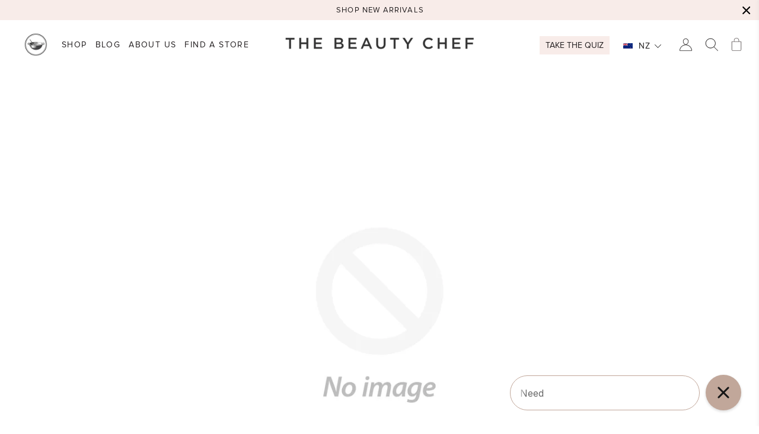

--- FILE ---
content_type: text/html; charset=utf-8
request_url: https://thebeautychef.co.nz/blogs/faq/can-i-take-the-inner-beauty-products-if-i-am-on-medication
body_size: 51780
content:















<!doctype html>
<html class="no-js supports-no-cookies" lang="en">
	<head>
<link rel='preconnect dns-prefetch' href='https://api.config-security.com/' crossorigin />
<link rel='preconnect dns-prefetch' href='https://conf.config-security.com/' crossorigin />
<link rel='preconnect dns-prefetch' href='https://whale.camera/' crossorigin />
<script>
/* >> TriplePixel :: start*/
window.TriplePixelData={TripleName:"the-beauty-chef-nz.myshopify.com",ver:"2.12",plat:"SHOPIFY",isHeadless:false},function(W,H,A,L,E,_,B,N){function O(U,T,P,H,R){void 0===R&&(R=!1),H=new XMLHttpRequest,P?(H.open("POST",U,!0),H.setRequestHeader("Content-Type","text/plain")):H.open("GET",U,!0),H.send(JSON.stringify(P||{})),H.onreadystatechange=function(){4===H.readyState&&200===H.status?(R=H.responseText,U.includes(".txt")?eval(R):P||(N[B]=R)):(299<H.status||H.status<200)&&T&&!R&&(R=!0,O(U,T-1,P))}}if(N=window,!N[H+"sn"]){N[H+"sn"]=1,L=function(){return Date.now().toString(36)+"_"+Math.random().toString(36)};try{A.setItem(H,1+(0|A.getItem(H)||0)),(E=JSON.parse(A.getItem(H+"U")||"[]")).push({u:location.href,r:document.referrer,t:Date.now(),id:L()}),A.setItem(H+"U",JSON.stringify(E))}catch(e){}var i,m,p;A.getItem('"!nC`')||(_=A,A=N,A[H]||(E=A[H]=function(t,e,a){return void 0===a&&(a=[]),"State"==t?E.s:(W=L(),(E._q=E._q||[]).push([W,t,e].concat(a)),W)},E.s="Installed",E._q=[],E.ch=W,B="configSecurityConfModel",N[B]=1,O("https://conf.config-security.com/model",5),i=L(),m=A[atob("c2NyZWVu")],_.setItem("di_pmt_wt",i),p={id:i,action:"profile",avatar:_.getItem("auth-security_rand_salt_"),time:m[atob("d2lkdGg=")]+":"+m[atob("aGVpZ2h0")],host:A.TriplePixelData.TripleName,plat:A.TriplePixelData.plat,url:window.location.href,ref:document.referrer,ver:A.TriplePixelData.ver},O("https://api.config-security.com/event",5,p),O("https://whale.camera/live/dot.txt",5)))}}("","TriplePixel",localStorage);
/* << TriplePixel :: end*/
</script>
<!--LOOMI SDK-->
<!--DO NOT EDIT-->
<link rel="preconnect"  href="https://live.visually-io.com/" crossorigin data-em-disable>
<link rel="dns-prefetch" href="https://live.visually-io.com/" data-em-disable>
<script>
    (()=> {
        const env = 2;
        var store = "the-beauty-chef-nz.myshopify.com";
        var alias = store.replace(".myshopify.com", "").replaceAll("-", "_").toUpperCase();
        var jitsuKey =  "js.61404053681";
        window.loomi_ctx = {...(window.loomi_ctx || {}),storeAlias:alias,jitsuKey,env};
        
        
    
	
    })()
</script>
<link href="https://live.visually-io.com/cf/THE_BEAUTY_CHEF_NZ.js?k=js.61404053681&e=2&s=THE_BEAUTY_CHEF_NZ" rel="preload" as="script" data-em-disable>
<link href="https://live.visually-io.com/cf/THE_BEAUTY_CHEF_NZ.js?k=js.61404053681&e=2&s=THE_BEAUTY_CHEF_NZ" rel="preload" as="script" data-em-disable>
<link href="https://assets.visually.io/widgets/vsly-preact.min.js" rel="preload" as="script" data-em-disable>
<script data-vsly="preact2" type="text/javascript" src="https://assets.visually.io/widgets/vsly-preact.min.js" data-em-disable></script>
<script type="text/javascript" src="https://live.visually-io.com/cf/THE_BEAUTY_CHEF_NZ.js" data-em-disable></script>
<script type="text/javascript" src="https://live.visually-io.com/v/visually.js" data-em-disable></script>
<script defer type="text/javascript" src="https://live.visually-io.com/v/visually-a.js" data-em-disable></script>
<!--LOOMI SDK-->


      
<!-- Global site tag (gtag.js) - Google Ads: 10874960795 -->
<script async src="https://www.googletagmanager.com/gtag/js?id=AW-10874960795"></script>
<script>
  window.dataLayer = window.dataLayer || [];
  function gtag(){dataLayer.push(arguments);}
  gtag('js', new Date());

  gtag('config', 'AW-10874960795');
</script><div id="shopify-section-hreflang" class="shopify-section">



</div>
<script src="https://cdn.jsdelivr.net/npm/@shinsenter/defer.js@2.4.0/dist/defer.min.js"></script>
		<script>'IntersectionObserver'in window||document.write('<script src="https://polyfill-fastly.net/v3/polyfill.min.js?features=IntersectionObserver"><\/script>');</script>
		




    <script async src="//thebeautychef.co.nz/cdn/shop/t/7/assets/geolizr-lib.js?v=103164062134986131031652242447" type="text/javascript"></script>

<script>
    if(typeof Geolizr === "undefined") {
        var Geolizr = {};
        Geolizr.currencyDynamicCountry = false;
        Geolizr.version = 20200327;
        Geolizr.waitforMoneyFormat = true;
    }

    // save geolizr-lib.js url to the sessionStorage
    sessionStorage.setItem('geolizr_lib_url', "//thebeautychef.co.nz/cdn/shop/t/7/assets/geolizr-lib.js?v=103164062134986131031652242447");
    if(typeof Geolizr.events === "undefined") Geolizr.events = {};
    if(typeof Geolizr.geolizrEvents === "undefined") Geolizr.geolizrEvents = [];

    Geolizr.config = function(config) {
        Geolizr.currency_widget_enabled = config.currency_widget_enabled === "true" || false;
        Geolizr.shopCurrency = 'NZD';
        Geolizr.shopifyFormatMoneySet = false;
        Geolizr.observeElements = [];
    };

    
    
    
    
    Geolizr.moneyFormats = {};
    
    

    Geolizr.shopifyCurrencyList = [];
    Geolizr.shopifyCurrency = {};
    Geolizr.shopifyCurrencyListIndex = {};
    let setShopifyCurrencyToGeolizr = function() {
        let GeolizrEachCurrency = {};
        
        GeolizrEachCurrency = {
            "iso_code": "NZD",
            "name": "New Zealand Dollar",
            "symbol": "$",
            "shop_currency": true
        };
        if(GeolizrEachCurrency.shop_currency) {
            Geolizr.shopifyCurrency = GeolizrEachCurrency;
        }
        Geolizr.shopifyCurrencyList.push(GeolizrEachCurrency);
        Geolizr.shopifyCurrencyListIndex[GeolizrEachCurrency.iso_code] = Geolizr.shopifyCurrencyList.indexOf(GeolizrEachCurrency);
        
    }

    setShopifyCurrencyToGeolizr();
    /* Geolizr Provider Setter */
    Geolizr.presetService = false;
    Geolizr.activateIpInfo = function(accessKey) { Geolizr.presetService = { name: 'ipInfo', accessKey: accessKey }; };
    Geolizr.activateLovelyAppProvider = function() { Geolizr.presetService = { name: 'lovelyAppProvider' }; };
    Geolizr.activateIpApiCo = function(accessKey) { Geolizr.presetService = { name: 'ipApiCo', accessKey: accessKey }; };
    Geolizr.activateDbIpProvider = function(accessKey) { Geolizr.presetService = { name: 'dbIpProvider', accessKey: accessKey }; };
    Geolizr.activateIpStackProvider = function(accessKey) { Geolizr.presetService = { name: 'ipStackProvider', accessKey: accessKey }; };
    Geolizr.activateGeolizrIPApiProvider = function(accessKey) { Geolizr.presetService = { name: 'geolizrIpApiProvider', accessKey: accessKey }; };

    

    /* Service Aliase */
    Geolizr.activateFreegeoip = Geolizr.activateIpStackProvider;
    Geolizr.requestLocaleRootUrl = "\/";
    Geolizr.addSystemEventListener = function(name, callback) {
        if (typeof Geolizr.realInit !== 'undefined') {
            Geolizr.realInit(function($) {
                callback({jquery: $});
            })
        } else {
            Geolizr.geolizrEvents.push(new CustomEvent(name));
            document.addEventListener(name, callback);
        }
    };

    Geolizr.addEventListener = function(name, callback, priority) {
        if(typeof priority == "undefined") priority = 100;
        if(typeof Geolizr.realAddEventListener === "undefined") {
            if (!Geolizr.events[name]) Geolizr.events[name] = [];
            Geolizr.events[name].push({callback: callback, priority: priority});
        } else {
            Geolizr.realAddEventListener(name, callback, priority);
        }
    };

    Geolizr.getGeoData = function(callback) {
        if(typeof Geolizr.realGetGeoData === "undefined") {
            Geolizr.addEventListener('geolizr.init', function() {
                Geolizr.getGeoData(callback);
            }, 200)
        } else {
            Geolizr.realGetGeoData(callback);
        }
    };

    Geolizr.init = function(callback, priority) {
        if(typeof Geolizr.realInit === "undefined")
            Geolizr.addEventListener("geolizr.init", callback, priority);
        else
            Geolizr.realInit(callback, priority);
    };


    Geolizr.notification_widget_enabled = true;
    Geolizr.popup_widget_enabled = true;
    Geolizr.api_widget_enabled = false;
    Geolizr.currency_widget_enabled = false;
    Geolizr.redirect_widget_enabled = false;

    Geolizr.enables = {
        'notification_widget_enabled': Geolizr.notification_widget_enabled,
        'popup_widget_enabled': Geolizr.popup_widget_enabled,
        'api_widget_enabled': Geolizr.api_widget_enabled,
        'currency_widget_enabled': Geolizr.currency_widget_enabled,
        'redirect_widget_enabled': Geolizr.redirect_widget_enabled
    };

    if(Geolizr.popup_widget_enabled || Geolizr.notification_widget_enabled || Geolizr.currency_widget_enabled) {
        
        Geolizr.geolizrCssFile = "//thebeautychef.co.nz/cdn/shop/t/7/assets/geolizr-lib.css?v=59017386019965299001652242446";
        
    }

    

</script>
<style>
    .geolizr-currency-switch-wrapper { visibility: hidden; }
    #geolizr-notification{position:fixed!important;top:0!important;left:0!important;margin:0!important;padding:0!important;width:100%!important;height:auto!important;min-height:0!important;max-height:none!important;z-index:10000000!important}
    #geolizr-notification>#geolizr-notification-message-wrapper{text-align:center!important;width:100%!important;padding:10px;-webkit-box-shadow:10px 10px 5px 0 rgba(143,143,143,.35);-moz-box-shadow:10px 10px 5px 0 rgba(143,143,143,.35);box-shadow:10px 10px 5px 0 rgba(143,143,143,.35)}
    #geolizr-dismiss-notification{box-sizing:content-box;padding:5px!important;margin:0!important;position:absolute!important;right:8px!important;text-decoration:none!important;font-family:Arial,serif ! important;top:8px!important;height:15px!important;border-radius:15px;width:15px!important;line-height:16px;font-size:20px;font-weight:700;cursor:pointer;display:inline-block}
    .geolizr-popup-background{position:fixed;top:0;left:0;right:0;bottom:0;height:100%;width:100%;z-index:10000005!important}
    .geolizr-popup{position:fixed!important;width:560px!important;height:400px!important;z-index:10000010!important;border:1px solid grey}
    .geolizr-popup.gp-center{top:50%!important;left:50%!important;margin-top:-200px!important;margin-left:-280px!important}
    .geolizr-popup.gp-mobile{width:84%!important;height:84%!important;top:0!important;left:0!important;margin:8%}
    #geolizr-popup-content-iframe{width:100%!important;height:100%!important;border:0}
    .slideInDown { -webkit-animation-name: slideInDown; animation-name: slideInDown; -webkit-animation-duration: 1s; animation-duration: 1s; -webkit-animation-fill-mode: both; animation-fill-mode: both; }
    @-webkit-keyframes slideInDown { 0% { -webkit-transform: translateY(-100%); transform: translateY(-100%); visibility: visible;} 100% {-webkit-transform: translateY(0); transform: translateY(0); } }
    @keyframes slideInDown { 0% {-webkit-transform: translateY(-100%); transform: translateY(-100%);visibility: visible; } 100% { -webkit-transform: translateY(0); transform: translateY(0); } }
    .geolizr-currency-switch-wrapper.geolizr-absolute-auto{z-index:10000000;position:fixed}
    .geolizr-currency-switch-wrapper{z-index:10000000!important;height:20px;width:85px;position:relative}
    .geolizr-currency-switcher{padding:1px 10px;margin:0;width:85px;height:30px;border-radius:4px;box-sizing: border-box;}
    .geolizr-currency-links{overflow:scroll;overflow-x:hidden;border-radius:4px;padding:5px 10px;margin:0;list-style:none;line-height:1.42857143;background-color:#fff;width:82px;max-height:200px;display:none}
    .geolizr-currency-switch-wrapper .geolizr-currency-links-up{bottom:30px;position:absolute}
    .geolizr-currency-switch-wrapper .geolizr-currency-links-down{top:30px;position:absolute}
    li.geolizr-currency-list-li{float:none!important;margin:0!important;padding:0 0 0 10px}
    .geolizr-currency-list-link{white-space:nowrap}
    .geolizr-currency-link i,.geolizr-currency-list-link i{width:16px!important;height:11px}
    [class^="famfamfam-flag"]{display:inline-block;width:16px;height:11px;line-height:11px}
    .no-scroll .geolizr-currency-links { overflow: hidden; width: 60px; left: 23px; text-align: left;}
    .geolizr-currency-switcher-value{width:42px;min-width:42px;max-width:42px;display:inline-block;text-align:left}
    .geolizr-currency-switcher-arrow-down,.geolizr-currency-switcher-arrow-up{content:"s";position:absolute;right:5px;top:5px;width:14px;height:14px;margin:0}
    .geolizr-currency-switcher-arrow-down,.geolizr-currency-switcher-arrow-up{ transition: transform .2s ease-in-out;content: ""; background-image: url("data:image/svg+xml;charset=UTF-8,%3csvg xmlns='http://www.w3.org/2000/svg' viewBox='0 0 14.0 14.0' height='14.0px' width='14.0px' style='position: absolute;'%3e%3cpath d='M1 4.5 L7.0 10.5 L13.0 4.5' fill='transparent' stroke='%23000' stroke-width='1px'%3e%3c/path%3e%3c/svg%3e"); }
    .open .geolizr-currency-switcher-arrow-down,.geolizr-currency-switcher-arrow-up{transform:rotate(180deg)}
    .open .geolizr-currency-switcher-arrow-up{transform:rotate(0deg)}
    .geolizr-selectable-currency{width:42px;min-width:42px;max-width:42px;display:inline-block;text-align:left}
    .geolizr-shop-currency{width:42px;min-width:42px;max-width:42px;display:inline-block}
    .geolizr-currency-link li{padding:0;margin:0}
    #geolizr-notification-spanner{width:100%!important;line-height:4px!important;height:4px!important;min-height:4px!important;max-height:4px!important}
    body.geolizr-popup-open { overflow: hidden; }
</style>

		<!-- Google Tag Manager -->
<script>(function(w,d,s,l,i){w[l]=w[l]||[];w[l].push({'gtm.start':
new Date().getTime(),event:'gtm.js'});var f=d.getElementsByTagName(s)[0],
j=d.createElement(s),dl=l!='dataLayer'?'&l='+l:'';j.async=true;j.src=
'https://www.googletagmanager.com/gtm.js?id='+i+dl;f.parentNode.insertBefore(j,f);
})(window,document,'script','dataLayer','GTM-PDHW9W5');</script>
<!-- End Google Tag Manager -->
		<meta charset="utf-8">
		<meta http-equiv="X-UA-Compatible" content="IE=edge">
		<meta name="viewport" content="width=device-width,initial-scale=1, maximum-scale=1">
		<meta name="theme-color" content="#c4cdd5">
		
		<meta name="google-site-verification" content="8Wh7X6-B-apYfq3DKDim8l3CxWsuPWWtkr3uYagnmlQ" />
		
<link rel="shortcut icon" href="//thebeautychef.co.nz/cdn/shop/files/favicon_new_32x32.png?v=1649382110" type="image/png">
		
		<link rel="canonical" href="https://thebeautychef.co.nz/blogs/faq/can-i-take-the-inner-beauty-products-if-i-am-on-medication">
		
		<link rel="stylesheet" href="https://stackpath.bootstrapcdn.com/bootstrap/4.3.1/css/bootstrap.min.css" integrity="sha384-ggOyR0iXCbMQv3Xipma34MD+dH/1fQ784/j6cY/iJTQUOhcWr7x9JvoRxT2MZw1T" crossorigin="anonymous">
		
		
		<script>
			Defer.css('https://use.typekit.net/jcq1ogl.css', 'typekit')
			Defer.css('https://cdnjs.cloudflare.com/ajax/libs/font-awesome/4.7.0/css/font-awesome.min.css', 'fa4-css')
		</script>
		

		
		
		<script src="https://code.jquery.com/jquery-3.4.1.min.js" integrity="sha256-CSXorXvZcTkaix6Yvo6HppcZGetbYMGWSFlBw8HfCJo=" crossorigin="anonymous"></script>
		
		<script src="//thebeautychef.co.nz/cdn/shopifycloud/storefront/assets/themes_support/api.jquery-7ab1a3a4.js" type="text/javascript"></script>
		
		
		<script type="text/javascript">
window.__epicaMetaData = {
  cartItems: [],
  cartToken: "{",
  pageType: "article",
  collectionTitle: "",
  productSku: "",
  searchQuery: "",
  isEpicaSearchPage: false,}
</script>
<script type="deferjs" src="https://cdn.epica.ai/shopify-integration/pixel/epica-pixel.js?w=3080dda7edfa5d2f15c93d7c5035219a"></script>

<title>Can I Take the Inner Beauty Products If I Am on Medication?
&ndash; The Beauty Chef NZ</title><meta name="description" content="We recommend that you consult with your chosen healthcare practitioner before taking the Inner Beauty products.">


<meta property="og:site_name" content="The Beauty Chef NZ">
<meta property="og:url" content="https://thebeautychef.co.nz/blogs/faq/can-i-take-the-inner-beauty-products-if-i-am-on-medication">
<meta property="og:title" content="Can I Take the Inner Beauty Products If I Am on Medication?">
<meta property="og:type" content="article">
<meta property="og:description" content="We recommend that you consult with your chosen healthcare practitioner before taking the Inner Beauty products.">

<meta name="twitter:site" content="@">
<meta name="twitter:card" content="summary_large_image">
<meta name="twitter:title" content="Can I Take the Inner Beauty Products If I Am on Medication?">
<meta name="twitter:description" content="We recommend that you consult with your chosen healthcare practitioner before taking the Inner Beauty products.">

		
<link type="text/css" href="//thebeautychef.co.nz/cdn/shop/t/7/assets/layout.theme.css?v=123289783001451093261652242542" rel="stylesheet"><link type="text/css" href="//thebeautychef.co.nz/cdn/shop/t/7/assets/layout.theme.styleLiquid.scss.css?v=75789508706063305271652242542" rel="stylesheet">
		<style>
  Liquid error (snippets/css-variables line 2): font_face can only be used with a font drop
  Liquid error (snippets/css-variables line 3): font_face can only be used with a font drop

  

  :root {
    --color-accent: #c4cdd5;
    --color-body-text: #161d25;
    --color-main-background: #fff;
    --color-border: #849bb6;

    --font-heading: , ;
    --font-body: , ;
    --font-body-weight: ;
    --font-body-style: ;
    --font-body-bold-weight: bold;
  }
</style>

		<script async src="https://t.cfjump.com/tag/57499"></script>
<script id = "sca_fg_cart_ShowGiftAsProductScriptTemplate" type="text/template">
  
  var selectCallback_{{productID}}=function(_,t){if(_?(_.available?($("#sca-btn-{{productID}}").removeClass("disabled").removeAttr("disabled").html("<span>{{AddToCartButton}}</span>").fadeTo(200,1),$("#sca-btn-{{productID}}").unbind("click"),$("#sca-btn-{{productID}}").click(SECOMAPP.jQuery.proxy(function(){SECOMAPP.addGiftToCart(_.id,1)},_))):$("#sca-btn-{{productID}}").html("<span>{{UnavailableButton}}</span>").addClass("disabled").attr("disabled","disabled").fadeTo(200,.5),_.compare_at_price>_.price?$("#price-field-{{productID}}").html("<span class='sca-old-price'>"+SECOMAPP.formatMoney(_.compare_at_price)+"</span>&nbsp;<s class='sca-special-price'>"+SECOMAPP.formatMoney(_.price)+"</s>"):$("#price-field-{{productID}}").html("<span class='sca-special-price'>"+SECOMAPP.formatMoney(_.price)+"</span>")):$("#sca-btn-{{productID}}").html("<span>{{UnavailableButton}}</span>").addClass("disabled").attr("disabled","disabled").fadeTo(200,.5),_&&_.featured_image){var a=$("#sca-freegift-{{productID}} img"),o=_.featured_image,n=a[0];Shopify.Image.switchImage(o,n,function(_,t,a){$(a).parents("a").attr("href",_),$(a).attr("src",_)})}},onclickSelect_{{productID}}=function(){SECOMAPP.jQuery.getJSON("/products/{{productHandle}}.js",{_: new Date().getTime()},function(_){1==_.options.length&&$("<label><strong>"+_.options[0].name+"</strong></label>").insertBefore("#product-select-{{productID}}");var t=[];SECOMAPP.jQuery.each(_.options,function(_,a){t[_]=a.name}),_.options=t;for(var a={{variantsGiftList}},o={{mainVariantsList}},n=_.variants.length-1;n>-1;n--)a.indexOf(_.variants[n].id)<0&&o.indexOf(_.variants[n].id)<0&&_.variants.splice(n,1);for(var e=o.length-1;e>-1;e--){var c=a[e],i=o[e],s=0,r=0;for(n=_.variants.length-1;n>-1;n--)_.variants[n].id==c?s=n:_.variants[n].id==i&&(r=n);"undefined"!=typeof SECOMAPP&&void 0!==SECOMAPP.fgsettings&&!0===SECOMAPP.fgsettings.sca_sync_gift&&void 0!==SECOMAPP.fgsettings.sca_fg_gift_variant_quantity_format&&"equal_original_inventory"===SECOMAPP.fgsettings.sca_fg_gift_variant_quantity_format&&(_.variants[s].available=_.variants[r].available,_.variants[s].inventory_management=_.variants[r].inventory_management),_.variants[s].option1=_.variants[r].option1,_.variants[s].options[0].name=_.variants[r].options[0].name,_.variants[s].options[1]&&(_.variants[s].options[1].name=_.variants[r].options[1].name,_.variants[s].option2=_.variants[r].option2),_.variants[s].options[2]&&(_.variants[s].options[2].name=_.variants[r].options[2].name,_.variants[s].option3=_.variants[r].option3),_.variants[s].title=_.variants[r].title,_.variants[s].name=_.variants[r].name,_.variants[s].public_title=_.variants[r].public_title,_.variants.splice(r,1)}$("#sca-btn-select-{{productID}}").hide(),$("#product-select-{{productID}}").show(),$("#sca-btn-{{productID}}").show(),$("#stay-content-sca-freegift-{{productID}} .close_box").show(),$("#stay-content-sca-freegift-{{productID}} .close_box").click(function(){$("#stay-content-sca-freegift-{{productID}}").hide(),$("#sca-btn-{{productID}}").hide(),$("#sca-btn-select-{{productID}}").show()}),new Shopify.OptionSelectors("product-select-{{productID}}",{product:_,onVariantSelected:selectCallback_{{productID}},enableHistoryState:!0}),1==_.variants.length&&-1!==_.variants[0].title.indexOf("Default")?jQuery("#sca-freegift-{{productID}} .selector-wrapper").hide():($("#stay-content-sca-freegift-{{productID}}").show(),$("#stay-content-sca-freegift-{{productID}}").focus()),onclickSelect_{{productID}}=function(){$("#stay-content-sca-freegift-{{productID}}").show(),$("#sca-btn-{{productID}}").show(),$("#sca-btn-select-{{productID}}").hide()}})};
  
</script>

<script type="text/javascript">(function(){if(typeof SECOMAPP==="undefined"){SECOMAPP={}};if(typeof Shopify==="undefined"){Shopify={}};SECOMAPP.fg_ver=1569206904;SECOMAPP.fg_scriptfile="freegifts_20190916.min.js";SECOMAPP.gifts_list_avai={"19449557844056":true,"30208174030936":true,"12844765085784":true};})();</script>

<script data-cfasync="false" type="text/javascript">
  /* Smart Ecommerce App (SEA Inc)
  * http://www.secomapp.com
  * Do not reuse those source codes if don't have permission of us.
  * */
  
  
  (function(){if(!Array.isArray){Array.isArray=function(e){return Object.prototype.toString.call(e)==="[object Array]"}}"function"!==typeof Object.create&&(Object.create=function(e){function t(){}t.prototype=e;return new t});if(!Object.keys){Object.keys=function(e){var t=[],r;for(r in e){if(Object.prototype.hasOwnProperty.call(e,r)){t.push(r)}}return t}}if(!String.prototype.endsWith){Object.defineProperty(String.prototype,"endsWith",{value:function(e,t){var r=this.toString();if(t===undefined||t>r.length){t=r.length}t-=e.length;var i=r.indexOf(e,t);return i!==-1&&i===t},writable:true,enumerable:true,configurable:true})}if(!Array.prototype.indexOf){Array.prototype.indexOf=function(e,t){var r;if(this==null){throw new TypeError('"this" is null or not defined')}var i=Object(this);var o=i.length>>>0;if(o===0){return-1}var n=+t||0;if(Math.abs(n)===Infinity){n=0}if(n>=o){return-1}r=Math.max(n>=0?n:o-Math.abs(n),0);while(r<o){if(r in i&&i[r]===e){return r}r++}return-1}}if(!Array.prototype.forEach){Array.prototype.forEach=function(e,t){var r,i;if(this==null){throw new TypeError(" this is null or not defined")}var o=Object(this);var n=o.length>>>0;if(typeof e!=="function"){throw new TypeError(e+" is not a function")}if(arguments.length>1){r=t}i=0;while(i<n){var a;if(i in o){a=o[i];e.call(r,a,i,o)}i++}}}console=console||{};console.log=console.log||function(){};if(typeof Shopify==="undefined"){Shopify={}}if(typeof Shopify.onError!=="function"){Shopify.onError=function(){}}if(typeof SECOMAPP==="undefined"){SECOMAPP={}}SECOMAPP.removeGiftsVariant=function(e){setTimeout(function(){try{e("select option").not(".sca-fg-cart-item select option").filter(function(){var t=e(this).val();var r=e(this).text();if(r.indexOf(" - ")!==-1){r=r.slice(0,r.indexOf(" - "))}var i=[];if(r.indexOf(" / ")!==-1){i=r.split(" / ");r=i[i.length-1]}if(typeof SECOMAPP.gifts_list_avai!=="undefined"&&typeof SECOMAPP.gifts_list_avai[t]!=="undefined"||r.endsWith("% off)")){e("select option").not(".sca-fg-cart-item select option").filter(function(){var i=e(this).val();var o=e(this).text();return o.endsWith(r)||i==t}).remove();e(".dropdown *,ul li,label,div").filter(function(){var i=e(this).html(),o=e(this).data("value");return i&&i.endsWith(r)||o==t}).remove();return true}return false})}catch(e){console.log(e)}},500)};SECOMAPP.formatMoney=function(e,t){if(typeof e=="string"){e=e.replace(".","")}var r="";var i=typeof Shopify!=="undefined"&&typeof Shopify.money_format!=="undefined"?Shopify.money_format:"{{amount}}";var o=/\{\{\s*(\w+)\s*\}\}/;var n=t||(typeof this.fgsettings.sca_currency_format==="string"&&this.fgsettings.sca_currency_format.indexOf("amount")>-1?this.fgsettings.sca_currency_format:null)||i;if(n.indexOf("amount_no_decimals_no_comma_separator")<0&&n.indexOf("amount_no_comma_separator_up_cents")<0&&n.indexOf("amount_up_cents")<0&&typeof Shopify.formatMoney==="function"){return Shopify.formatMoney(e,n)}function a(e,t){return typeof e=="undefined"?t:e}function f(e,t,r,i,o,n){t=a(t,2);r=a(r,",");i=a(i,".");if(isNaN(e)||e==null){return 0}e=(e/100).toFixed(t);var f=e.split("."),c=f[0].replace(/(\d)(?=(\d\d\d)+(?!\d))/g,"$1"+r),s=f[1]?!o||!n?i+f[1]:o+f[1]+n:"";return c+s}switch(n.match(o)[1]){case"amount":r=f(e,2);break;case"amount_no_decimals":r=f(e,0);break;case"amount_with_comma_separator":r=f(e,2,",",".");break;case"amount_no_decimals_with_comma_separator":r=f(e,0,",",".");break;case"amount_no_decimals_no_comma_separator":r=f(e,0,"","");break;case"amount_up_cents":r=f(e,2,",","","<sup>","</sup>");break;case"amount_no_comma_separator_up_cents":r=f(e,2,"","","<sup>","</sup>");break}return n.replace(o,r)};SECOMAPP.setCookie=function(e,t,r,i,o){var n=new Date;n.setTime(n.getTime()+r*24*60*60*1e3+i*60*1e3);var a="expires="+n.toUTCString();document.cookie=e+"="+t+";"+a+(o?";path="+o:";path=/")};SECOMAPP.deleteCookie=function(e,t){document.cookie=e+"=; expires=Thu, 01 Jan 1970 00:00:00 UTC; "+(t?";path="+t:";path=/")};SECOMAPP.getCookie=function(e){var t=e+"=";var r=document.cookie.split(";");for(var i=0;i<r.length;i++){var o=r[i];while(o.charAt(0)==" ")o=o.substring(1);if(o.indexOf(t)==0)return o.substring(t.length,o.length)}return""};SECOMAPP.getQueryString=function(){var e={};var t=window.location.search.substring(1);var r=t.split("&");for(var i=0;i<r.length;i++){var o=r[i].split("=");if(typeof e[o[0]]==="undefined"){e[o[0]]=decodeURIComponent(o[1])}else if(typeof e[o[0]]==="string"){var n=[e[o[0]],decodeURIComponent(o[1])];e[o[0]]=n}else{e[o[0]].push(decodeURIComponent(o[1]))}}return e};SECOMAPP.freegifts_product_json=function(e){if(e){for(var t=0;t<e.options.length;t++)if(typeof e.options[t]!=="undefined"&&typeof e.options[t].values!=="undefined"){var r=e.options[t];for(var i=0;i<r.values.length;i++)(r.values[i].endsWith("(Freegifts)")||r.values[i].endsWith("% off)"))&&(r.values.splice(i,1),i--)}for(var o=function(e){for(var t in e)if(e.hasOwnProperty(t))return!1;return!0},n=e.price,a=e.price_max,f=e.price_min,c=e.compare_at_price,s=e.compare_at_price_max,p=e.compare_at_price_min,t=0;t<e.variants.length;t++){var i=e.variants[t],u=i.option3?i.option3:i.option2?i.option2:i.option1;"undefined"!=typeof SECOMAPP&&"undefined"!=typeof SECOMAPP.gifts_list_avai&&!o(SECOMAPP.gifts_list_avai)&&"undefined"!=typeof SECOMAPP.gifts_list_avai[i.id]||u.endsWith("(Freegifts)")||u.endsWith("% off)")?(e.variants.splice(t,1),t-=1):(a>=i.price&&(a=i.price,n=i.price),f<=i.price&&(f=i.price),i.compare_at_price&&(s>=i.compare_at_price&&(s=i.compare_at_price,c=i.compare_at_price),p<=i.compare_at_price&&(p=i.compare_at_price)),1==i.available&&(e.available=!0))}e.price=n,e.price_max=f,e.price_min=a,e.compare_at_price=c,e.compare_at_price_max=p,e.compare_at_price_min=s,e.price_varies=f>a?!0:!1,e.compare_at_price_varies=p>s?!0:!1}return e};SECOMAPP.fg_codes=[];if(SECOMAPP.getCookie("sca_fg_codes")!==""){SECOMAPP.fg_codes=JSON.parse(SECOMAPP.getCookie("sca_fg_codes"))}var e=SECOMAPP.getQueryString();if(e["freegifts_code"]&&SECOMAPP.fg_codes.indexOf(e["freegifts_code"])===-1){if(typeof SECOMAPP.activateOnlyOnePromoCode!=="undefined"&&SECOMAPP.activateOnlyOnePromoCode===true){SECOMAPP.fg_codes=[]}SECOMAPP.fg_codes.push(e["freegifts_code"]);SECOMAPP.setCookie("sca_fg_codes",JSON.stringify(SECOMAPP.fg_codes))}})();
  
  ;SECOMAPP.customer={};SECOMAPP.customer.orders=[];SECOMAPP.customer.freegifts=[];;SECOMAPP.customer.email=null;SECOMAPP.customer.first_name=null;SECOMAPP.customer.last_name=null;SECOMAPP.customer.tags=null;SECOMAPP.customer.orders_count=null;SECOMAPP.customer.total_spent=null;
</script>


  <script>
    window['friendbuy'] = window['friendbuy'] || [];
    window['friendbuy'].push(['site', 'site-b2714dda-thebeautychef.com']);
    window['friendbuy'].push(['track', 'customer',
        {
            id: '',
            email: '',
            first_name: '',
            last_name: ''
        }
    ]);
    (function (f, r, n, d, b, y) {
        b = f.createElement(r), y = f.getElementsByTagName(r)[0];b.async = 1;b.src = n;y.parentNode.insertBefore(b, y);
    })(document, 'script', '//djnf6e5yyirys.cloudfront.net/js/friendbuy.min.js');
 </script>


 
		
		<script>
			document.documentElement.className = document.documentElement.className.replace('no-js', '');
			window.theme = {
			strings: {
				addToCart: "Add to Cart",
				soldOut: "Sold Out",
				unavailable: "Unavailable"
			},
			moneyFormat: "${{amount}}"
			};
			
		</script>

		
<script type="text/javascript" src="//thebeautychef.co.nz/cdn/shop/t/7/assets/vendors@layout.theme.js?v=112554995928689946851652242489" defer="defer"></script><script type="text/javascript" src="//thebeautychef.co.nz/cdn/shop/t/7/assets/layout.theme.js?v=98485208042811556621652242456" defer="defer"></script><link rel="prefetch" href="//thebeautychef.co.nz/cdn/shop/t/7/assets/vendors@template.gift_card.js?v=179848982731767982361652242490" as="script"><link rel="prefetch" href="//thebeautychef.co.nz/cdn/shop/t/7/assets/template.gift_card.js?v=168550718959737090181652242478" as="script"><link rel="prefetch" href="//thebeautychef.co.nz/cdn/shop/t/7/assets/vendors@template.index@template.product.js?v=148738319639525099071652242491" as="script"><link rel="prefetch" href="//thebeautychef.co.nz/cdn/shop/t/7/assets/template.index.js?v=66085689810422146141652242484" as="script"><link rel="prefetch" href="//thebeautychef.co.nz/cdn/shop/t/7/assets/template.product.js?v=109880620968810417801652242486" as="script"><link rel="prefetch" href="//thebeautychef.co.nz/cdn/shop/t/7/assets/template.addresses.js?v=134945554781183547811652242477" as="script"><link rel="prefetch" href="//thebeautychef.co.nz/cdn/shop/t/7/assets/template.login.js?v=61515520746838611721652242485" as="script">
		
		<script type="deferjs" src="//thebeautychef.co.nz/cdn/shop/t/7/assets/checkout-currency.js?v=146886410014366275301652242423"></script>

		<!-- Content for header (required) -->
		
		
  <script>window.performance && window.performance.mark && window.performance.mark('shopify.content_for_header.start');</script><meta name="facebook-domain-verification" content="1jc2qqj3cz8rccskylexg35k51otcd">
<meta name="google-site-verification" content="ujrQROPxWwcDnuqh-eMjxhalUaYbhk2MXeWEmArj3ag">
<meta name="google-site-verification" content="MQT6jw-Zf6NyAWod8OoSP5fBPdjRB194ElgdwgXCOi0">
<meta id="shopify-digital-wallet" name="shopify-digital-wallet" content="/61404053681/digital_wallets/dialog">
<meta name="shopify-checkout-api-token" content="db2e5431bee4b775584c43fdad23130c">
<link rel="alternate" type="application/atom+xml" title="Feed" href="/blogs/faq.atom" />
<script async="async" src="/checkouts/internal/preloads.js?locale=en-NZ"></script>
<link rel="preconnect" href="https://shop.app" crossorigin="anonymous">
<script async="async" src="https://shop.app/checkouts/internal/preloads.js?locale=en-NZ&shop_id=61404053681" crossorigin="anonymous"></script>
<script id="apple-pay-shop-capabilities" type="application/json">{"shopId":61404053681,"countryCode":"NZ","currencyCode":"NZD","merchantCapabilities":["supports3DS"],"merchantId":"gid:\/\/shopify\/Shop\/61404053681","merchantName":"The Beauty Chef NZ","requiredBillingContactFields":["postalAddress","email"],"requiredShippingContactFields":["postalAddress","email"],"shippingType":"shipping","supportedNetworks":["visa","masterCard","amex","jcb"],"total":{"type":"pending","label":"The Beauty Chef NZ","amount":"1.00"},"shopifyPaymentsEnabled":true,"supportsSubscriptions":true}</script>
<script id="shopify-features" type="application/json">{"accessToken":"db2e5431bee4b775584c43fdad23130c","betas":["rich-media-storefront-analytics"],"domain":"thebeautychef.co.nz","predictiveSearch":true,"shopId":61404053681,"locale":"en"}</script>
<script>var Shopify = Shopify || {};
Shopify.shop = "the-beauty-chef-nz.myshopify.com";
Shopify.locale = "en";
Shopify.currency = {"active":"NZD","rate":"1.0"};
Shopify.country = "NZ";
Shopify.theme = {"name":"Copy of The Beauty Chef - PH","id":130000224433,"schema_name":"ER Boiler Theme","schema_version":"1.0.0","theme_store_id":null,"role":"main"};
Shopify.theme.handle = "null";
Shopify.theme.style = {"id":null,"handle":null};
Shopify.cdnHost = "thebeautychef.co.nz/cdn";
Shopify.routes = Shopify.routes || {};
Shopify.routes.root = "/";</script>
<script type="module">!function(o){(o.Shopify=o.Shopify||{}).modules=!0}(window);</script>
<script>!function(o){function n(){var o=[];function n(){o.push(Array.prototype.slice.apply(arguments))}return n.q=o,n}var t=o.Shopify=o.Shopify||{};t.loadFeatures=n(),t.autoloadFeatures=n()}(window);</script>
<script>
  window.ShopifyPay = window.ShopifyPay || {};
  window.ShopifyPay.apiHost = "shop.app\/pay";
  window.ShopifyPay.redirectState = null;
</script>
<script id="shop-js-analytics" type="application/json">{"pageType":"article"}</script>
<script defer="defer" async type="module" src="//thebeautychef.co.nz/cdn/shopifycloud/shop-js/modules/v2/client.init-shop-cart-sync_BT-GjEfc.en.esm.js"></script>
<script defer="defer" async type="module" src="//thebeautychef.co.nz/cdn/shopifycloud/shop-js/modules/v2/chunk.common_D58fp_Oc.esm.js"></script>
<script defer="defer" async type="module" src="//thebeautychef.co.nz/cdn/shopifycloud/shop-js/modules/v2/chunk.modal_xMitdFEc.esm.js"></script>
<script type="module">
  await import("//thebeautychef.co.nz/cdn/shopifycloud/shop-js/modules/v2/client.init-shop-cart-sync_BT-GjEfc.en.esm.js");
await import("//thebeautychef.co.nz/cdn/shopifycloud/shop-js/modules/v2/chunk.common_D58fp_Oc.esm.js");
await import("//thebeautychef.co.nz/cdn/shopifycloud/shop-js/modules/v2/chunk.modal_xMitdFEc.esm.js");

  window.Shopify.SignInWithShop?.initShopCartSync?.({"fedCMEnabled":true,"windoidEnabled":true});

</script>
<script>
  window.Shopify = window.Shopify || {};
  if (!window.Shopify.featureAssets) window.Shopify.featureAssets = {};
  window.Shopify.featureAssets['shop-js'] = {"shop-cart-sync":["modules/v2/client.shop-cart-sync_DZOKe7Ll.en.esm.js","modules/v2/chunk.common_D58fp_Oc.esm.js","modules/v2/chunk.modal_xMitdFEc.esm.js"],"init-fed-cm":["modules/v2/client.init-fed-cm_B6oLuCjv.en.esm.js","modules/v2/chunk.common_D58fp_Oc.esm.js","modules/v2/chunk.modal_xMitdFEc.esm.js"],"shop-cash-offers":["modules/v2/client.shop-cash-offers_D2sdYoxE.en.esm.js","modules/v2/chunk.common_D58fp_Oc.esm.js","modules/v2/chunk.modal_xMitdFEc.esm.js"],"shop-login-button":["modules/v2/client.shop-login-button_QeVjl5Y3.en.esm.js","modules/v2/chunk.common_D58fp_Oc.esm.js","modules/v2/chunk.modal_xMitdFEc.esm.js"],"pay-button":["modules/v2/client.pay-button_DXTOsIq6.en.esm.js","modules/v2/chunk.common_D58fp_Oc.esm.js","modules/v2/chunk.modal_xMitdFEc.esm.js"],"shop-button":["modules/v2/client.shop-button_DQZHx9pm.en.esm.js","modules/v2/chunk.common_D58fp_Oc.esm.js","modules/v2/chunk.modal_xMitdFEc.esm.js"],"avatar":["modules/v2/client.avatar_BTnouDA3.en.esm.js"],"init-windoid":["modules/v2/client.init-windoid_CR1B-cfM.en.esm.js","modules/v2/chunk.common_D58fp_Oc.esm.js","modules/v2/chunk.modal_xMitdFEc.esm.js"],"init-shop-for-new-customer-accounts":["modules/v2/client.init-shop-for-new-customer-accounts_C_vY_xzh.en.esm.js","modules/v2/client.shop-login-button_QeVjl5Y3.en.esm.js","modules/v2/chunk.common_D58fp_Oc.esm.js","modules/v2/chunk.modal_xMitdFEc.esm.js"],"init-shop-email-lookup-coordinator":["modules/v2/client.init-shop-email-lookup-coordinator_BI7n9ZSv.en.esm.js","modules/v2/chunk.common_D58fp_Oc.esm.js","modules/v2/chunk.modal_xMitdFEc.esm.js"],"init-shop-cart-sync":["modules/v2/client.init-shop-cart-sync_BT-GjEfc.en.esm.js","modules/v2/chunk.common_D58fp_Oc.esm.js","modules/v2/chunk.modal_xMitdFEc.esm.js"],"shop-toast-manager":["modules/v2/client.shop-toast-manager_DiYdP3xc.en.esm.js","modules/v2/chunk.common_D58fp_Oc.esm.js","modules/v2/chunk.modal_xMitdFEc.esm.js"],"init-customer-accounts":["modules/v2/client.init-customer-accounts_D9ZNqS-Q.en.esm.js","modules/v2/client.shop-login-button_QeVjl5Y3.en.esm.js","modules/v2/chunk.common_D58fp_Oc.esm.js","modules/v2/chunk.modal_xMitdFEc.esm.js"],"init-customer-accounts-sign-up":["modules/v2/client.init-customer-accounts-sign-up_iGw4briv.en.esm.js","modules/v2/client.shop-login-button_QeVjl5Y3.en.esm.js","modules/v2/chunk.common_D58fp_Oc.esm.js","modules/v2/chunk.modal_xMitdFEc.esm.js"],"shop-follow-button":["modules/v2/client.shop-follow-button_CqMgW2wH.en.esm.js","modules/v2/chunk.common_D58fp_Oc.esm.js","modules/v2/chunk.modal_xMitdFEc.esm.js"],"checkout-modal":["modules/v2/client.checkout-modal_xHeaAweL.en.esm.js","modules/v2/chunk.common_D58fp_Oc.esm.js","modules/v2/chunk.modal_xMitdFEc.esm.js"],"shop-login":["modules/v2/client.shop-login_D91U-Q7h.en.esm.js","modules/v2/chunk.common_D58fp_Oc.esm.js","modules/v2/chunk.modal_xMitdFEc.esm.js"],"lead-capture":["modules/v2/client.lead-capture_BJmE1dJe.en.esm.js","modules/v2/chunk.common_D58fp_Oc.esm.js","modules/v2/chunk.modal_xMitdFEc.esm.js"],"payment-terms":["modules/v2/client.payment-terms_Ci9AEqFq.en.esm.js","modules/v2/chunk.common_D58fp_Oc.esm.js","modules/v2/chunk.modal_xMitdFEc.esm.js"]};
</script>
<script>(function() {
  var isLoaded = false;
  function asyncLoad() {
    if (isLoaded) return;
    isLoaded = true;
    var urls = ["https:\/\/cdn1.stamped.io\/files\/widget.min.js?shop=the-beauty-chef-nz.myshopify.com","https:\/\/accessibly.app\/public\/widget\/run.js?shop=the-beauty-chef-nz.myshopify.com","https:\/\/static.klaviyo.com\/onsite\/js\/klaviyo.js?company_id=WDS5yd\u0026shop=the-beauty-chef-nz.myshopify.com","https:\/\/static.klaviyo.com\/onsite\/js\/klaviyo.js?company_id=WDS5yd\u0026shop=the-beauty-chef-nz.myshopify.com","https:\/\/l.getsitecontrol.com\/d4eyly57.js?shop=the-beauty-chef-nz.myshopify.com","https:\/\/config.gorgias.chat\/bundle-loader\/01GYCCC2Y88515VQTFV9S11FYB?source=shopify1click\u0026shop=the-beauty-chef-nz.myshopify.com","\/\/cdn.shopify.com\/proxy\/d35bba06ee8f0dd226f250b53b0e62baaa37c408715f199a050e84c550cb86ae\/cdn.bogos.io\/script_tag\/secomapp.scripttag.js?shop=the-beauty-chef-nz.myshopify.com\u0026sp-cache-control=cHVibGljLCBtYXgtYWdlPTkwMA","https:\/\/static.rechargecdn.com\/assets\/js\/widget.min.js?shop=the-beauty-chef-nz.myshopify.com","https:\/\/na.shgcdn3.com\/pixel-collector.js?shop=the-beauty-chef-nz.myshopify.com","\/\/sfo2.digitaloceanspaces.com\/woohoo\/public\/script\/33456\/script.js?1759280919\u0026shop=the-beauty-chef-nz.myshopify.com","https:\/\/cdn.9gtb.com\/loader.js?g_cvt_id=bfa0cdf1-6f04-4cde-ac53-29e7142a6a35\u0026shop=the-beauty-chef-nz.myshopify.com","https:\/\/static.rechargecdn.com\/static\/js\/recharge.js?shop=the-beauty-chef-nz.myshopify.com"];
    for (var i = 0; i < urls.length; i++) {
      var s = document.createElement('script');
      s.type = 'text/javascript';
      s.async = true;
      s.src = urls[i];
      var x = document.getElementsByTagName('script')[0];
      x.parentNode.insertBefore(s, x);
    }
  };
  if(window.attachEvent) {
    window.attachEvent('onload', asyncLoad);
  } else {
    window.addEventListener('load', asyncLoad, false);
  }
})();</script>
<script id="__st">var __st={"a":61404053681,"offset":46800,"reqid":"64c97945-1acf-4bc6-924a-920a9d304b3d-1769235930","pageurl":"thebeautychef.co.nz\/blogs\/faq\/can-i-take-the-inner-beauty-products-if-i-am-on-medication","s":"articles-557977010353","u":"26386833f307","p":"article","rtyp":"article","rid":557977010353};</script>
<script>window.ShopifyPaypalV4VisibilityTracking = true;</script>
<script id="captcha-bootstrap">!function(){'use strict';const t='contact',e='account',n='new_comment',o=[[t,t],['blogs',n],['comments',n],[t,'customer']],c=[[e,'customer_login'],[e,'guest_login'],[e,'recover_customer_password'],[e,'create_customer']],r=t=>t.map((([t,e])=>`form[action*='/${t}']:not([data-nocaptcha='true']) input[name='form_type'][value='${e}']`)).join(','),a=t=>()=>t?[...document.querySelectorAll(t)].map((t=>t.form)):[];function s(){const t=[...o],e=r(t);return a(e)}const i='password',u='form_key',d=['recaptcha-v3-token','g-recaptcha-response','h-captcha-response',i],f=()=>{try{return window.sessionStorage}catch{return}},m='__shopify_v',_=t=>t.elements[u];function p(t,e,n=!1){try{const o=window.sessionStorage,c=JSON.parse(o.getItem(e)),{data:r}=function(t){const{data:e,action:n}=t;return t[m]||n?{data:e,action:n}:{data:t,action:n}}(c);for(const[e,n]of Object.entries(r))t.elements[e]&&(t.elements[e].value=n);n&&o.removeItem(e)}catch(o){console.error('form repopulation failed',{error:o})}}const l='form_type',E='cptcha';function T(t){t.dataset[E]=!0}const w=window,h=w.document,L='Shopify',v='ce_forms',y='captcha';let A=!1;((t,e)=>{const n=(g='f06e6c50-85a8-45c8-87d0-21a2b65856fe',I='https://cdn.shopify.com/shopifycloud/storefront-forms-hcaptcha/ce_storefront_forms_captcha_hcaptcha.v1.5.2.iife.js',D={infoText:'Protected by hCaptcha',privacyText:'Privacy',termsText:'Terms'},(t,e,n)=>{const o=w[L][v],c=o.bindForm;if(c)return c(t,g,e,D).then(n);var r;o.q.push([[t,g,e,D],n]),r=I,A||(h.body.append(Object.assign(h.createElement('script'),{id:'captcha-provider',async:!0,src:r})),A=!0)});var g,I,D;w[L]=w[L]||{},w[L][v]=w[L][v]||{},w[L][v].q=[],w[L][y]=w[L][y]||{},w[L][y].protect=function(t,e){n(t,void 0,e),T(t)},Object.freeze(w[L][y]),function(t,e,n,w,h,L){const[v,y,A,g]=function(t,e,n){const i=e?o:[],u=t?c:[],d=[...i,...u],f=r(d),m=r(i),_=r(d.filter((([t,e])=>n.includes(e))));return[a(f),a(m),a(_),s()]}(w,h,L),I=t=>{const e=t.target;return e instanceof HTMLFormElement?e:e&&e.form},D=t=>v().includes(t);t.addEventListener('submit',(t=>{const e=I(t);if(!e)return;const n=D(e)&&!e.dataset.hcaptchaBound&&!e.dataset.recaptchaBound,o=_(e),c=g().includes(e)&&(!o||!o.value);(n||c)&&t.preventDefault(),c&&!n&&(function(t){try{if(!f())return;!function(t){const e=f();if(!e)return;const n=_(t);if(!n)return;const o=n.value;o&&e.removeItem(o)}(t);const e=Array.from(Array(32),(()=>Math.random().toString(36)[2])).join('');!function(t,e){_(t)||t.append(Object.assign(document.createElement('input'),{type:'hidden',name:u})),t.elements[u].value=e}(t,e),function(t,e){const n=f();if(!n)return;const o=[...t.querySelectorAll(`input[type='${i}']`)].map((({name:t})=>t)),c=[...d,...o],r={};for(const[a,s]of new FormData(t).entries())c.includes(a)||(r[a]=s);n.setItem(e,JSON.stringify({[m]:1,action:t.action,data:r}))}(t,e)}catch(e){console.error('failed to persist form',e)}}(e),e.submit())}));const S=(t,e)=>{t&&!t.dataset[E]&&(n(t,e.some((e=>e===t))),T(t))};for(const o of['focusin','change'])t.addEventListener(o,(t=>{const e=I(t);D(e)&&S(e,y())}));const B=e.get('form_key'),M=e.get(l),P=B&&M;t.addEventListener('DOMContentLoaded',(()=>{const t=y();if(P)for(const e of t)e.elements[l].value===M&&p(e,B);[...new Set([...A(),...v().filter((t=>'true'===t.dataset.shopifyCaptcha))])].forEach((e=>S(e,t)))}))}(h,new URLSearchParams(w.location.search),n,t,e,['guest_login'])})(!0,!0)}();</script>
<script integrity="sha256-4kQ18oKyAcykRKYeNunJcIwy7WH5gtpwJnB7kiuLZ1E=" data-source-attribution="shopify.loadfeatures" defer="defer" src="//thebeautychef.co.nz/cdn/shopifycloud/storefront/assets/storefront/load_feature-a0a9edcb.js" crossorigin="anonymous"></script>
<script crossorigin="anonymous" defer="defer" src="//thebeautychef.co.nz/cdn/shopifycloud/storefront/assets/shopify_pay/storefront-65b4c6d7.js?v=20250812"></script>
<script data-source-attribution="shopify.dynamic_checkout.dynamic.init">var Shopify=Shopify||{};Shopify.PaymentButton=Shopify.PaymentButton||{isStorefrontPortableWallets:!0,init:function(){window.Shopify.PaymentButton.init=function(){};var t=document.createElement("script");t.src="https://thebeautychef.co.nz/cdn/shopifycloud/portable-wallets/latest/portable-wallets.en.js",t.type="module",document.head.appendChild(t)}};
</script>
<script data-source-attribution="shopify.dynamic_checkout.buyer_consent">
  function portableWalletsHideBuyerConsent(e){var t=document.getElementById("shopify-buyer-consent"),n=document.getElementById("shopify-subscription-policy-button");t&&n&&(t.classList.add("hidden"),t.setAttribute("aria-hidden","true"),n.removeEventListener("click",e))}function portableWalletsShowBuyerConsent(e){var t=document.getElementById("shopify-buyer-consent"),n=document.getElementById("shopify-subscription-policy-button");t&&n&&(t.classList.remove("hidden"),t.removeAttribute("aria-hidden"),n.addEventListener("click",e))}window.Shopify?.PaymentButton&&(window.Shopify.PaymentButton.hideBuyerConsent=portableWalletsHideBuyerConsent,window.Shopify.PaymentButton.showBuyerConsent=portableWalletsShowBuyerConsent);
</script>
<script data-source-attribution="shopify.dynamic_checkout.cart.bootstrap">document.addEventListener("DOMContentLoaded",(function(){function t(){return document.querySelector("shopify-accelerated-checkout-cart, shopify-accelerated-checkout")}if(t())Shopify.PaymentButton.init();else{new MutationObserver((function(e,n){t()&&(Shopify.PaymentButton.init(),n.disconnect())})).observe(document.body,{childList:!0,subtree:!0})}}));
</script>
<link id="shopify-accelerated-checkout-styles" rel="stylesheet" media="screen" href="https://thebeautychef.co.nz/cdn/shopifycloud/portable-wallets/latest/accelerated-checkout-backwards-compat.css" crossorigin="anonymous">
<style id="shopify-accelerated-checkout-cart">
        #shopify-buyer-consent {
  margin-top: 1em;
  display: inline-block;
  width: 100%;
}

#shopify-buyer-consent.hidden {
  display: none;
}

#shopify-subscription-policy-button {
  background: none;
  border: none;
  padding: 0;
  text-decoration: underline;
  font-size: inherit;
  cursor: pointer;
}

#shopify-subscription-policy-button::before {
  box-shadow: none;
}

      </style>

<script>window.performance && window.performance.mark && window.performance.mark('shopify.content_for_header.end');</script>
  





  <script type="text/javascript">
    
      window.__shgMoneyFormat = window.__shgMoneyFormat || {"NZD":{"currency":"NZD","currency_symbol":"$","currency_symbol_location":"left","decimal_places":2,"decimal_separator":".","thousands_separator":","}};
    
    window.__shgCurrentCurrencyCode = window.__shgCurrentCurrencyCode || {
      currency: "NZD",
      currency_symbol: "$",
      decimal_separator: ".",
      thousands_separator: ",",
      decimal_places: 2,
      currency_symbol_location: "left"
    };
  </script>




<script>window.BOLD = window.BOLD || {};
    window.BOLD.common = window.BOLD.common || {};
    window.BOLD.common.Shopify = window.BOLD.common.Shopify || {};
    window.BOLD.common.Shopify.shop = {
      domain: 'thebeautychef.co.nz',
      permanent_domain: 'the-beauty-chef-nz.myshopify.com',
      url: 'https://thebeautychef.co.nz',
      secure_url: 'https://thebeautychef.co.nz',
      money_format: "${{amount}}",
      currency: "NZD"
    };
    window.BOLD.common.Shopify.customer = {
      id: null,
      tags: null,
    };
    window.BOLD.common.Shopify.cart = {"note":null,"attributes":{},"original_total_price":0,"total_price":0,"total_discount":0,"total_weight":0.0,"item_count":0,"items":[],"requires_shipping":false,"currency":"NZD","items_subtotal_price":0,"cart_level_discount_applications":[],"checkout_charge_amount":0};
    window.BOLD.common.template = 'article';window.BOLD.common.Shopify.formatMoney = function(money, format) {
        function n(t, e) {
            return "undefined" == typeof t ? e : t
        }
        function r(t, e, r, i) {
            if (e = n(e, 2),
                r = n(r, ","),
                i = n(i, "."),
            isNaN(t) || null == t)
                return 0;
            t = (t / 100).toFixed(e);
            var o = t.split(".")
                , a = o[0].replace(/(\d)(?=(\d\d\d)+(?!\d))/g, "$1" + r)
                , s = o[1] ? i + o[1] : "";
            return a + s
        }
        "string" == typeof money && (money = money.replace(".", ""));
        var i = ""
            , o = /\{\{\s*(\w+)\s*\}\}/
            , a = format || window.BOLD.common.Shopify.shop.money_format || window.Shopify.money_format || "$ {{ amount }}";
        switch (a.match(o)[1]) {
            case "amount":
                i = r(money, 2, ",", ".");
                break;
            case "amount_no_decimals":
                i = r(money, 0, ",", ".");
                break;
            case "amount_with_comma_separator":
                i = r(money, 2, ".", ",");
                break;
            case "amount_no_decimals_with_comma_separator":
                i = r(money, 0, ".", ",");
                break;
            case "amount_with_space_separator":
                i = r(money, 2, " ", ",");
                break;
            case "amount_no_decimals_with_space_separator":
                i = r(money, 0, " ", ",");
                break;
            case "amount_with_apostrophe_separator":
                i = r(money, 2, "'", ".");
                break;
        }
        return a.replace(o, i);
    };
    window.BOLD.common.Shopify.saveProduct = function (handle, product) {
      if (typeof handle === 'string' && typeof window.BOLD.common.Shopify.products[handle] === 'undefined') {
        if (typeof product === 'number') {
          window.BOLD.common.Shopify.handles[product] = handle;
          product = { id: product };
        }
        window.BOLD.common.Shopify.products[handle] = product;
      }
    };
    window.BOLD.common.Shopify.saveVariant = function (variant_id, variant) {
      if (typeof variant_id === 'number' && typeof window.BOLD.common.Shopify.variants[variant_id] === 'undefined') {
        window.BOLD.common.Shopify.variants[variant_id] = variant;
      }
    };window.BOLD.common.Shopify.products = window.BOLD.common.Shopify.products || {};
    window.BOLD.common.Shopify.variants = window.BOLD.common.Shopify.variants || {};
    window.BOLD.common.Shopify.handles = window.BOLD.common.Shopify.handles || {};window.BOLD.common.Shopify.saveProduct(null, null);window.BOLD.apps_installed = {} || {};window.BOLD.common.Shopify.metafields = window.BOLD.common.Shopify.metafields || {};window.BOLD.common.Shopify.metafields["bold_rp"] = {};window.BOLD.common.Shopify.metafields["bold_csp_defaults"] = {};window.BOLD.common.cacheParams = window.BOLD.common.cacheParams || {};
</script><link href="//thebeautychef.co.nz/cdn/shop/t/7/assets/bold-upsell.css?v=51915886505602322711652242414" rel="stylesheet" type="text/css" media="all" />

		
		<script type="deferjs" src="//thebeautychef.co.nz/cdn/shop/t/7/assets/ajax-cart.js?v=106210165521585448631652242542"></script>
		<link href="//thebeautychef.co.nz/cdn/shop/t/7/assets/theme-options.css?v=36030725375580277321767033119" rel="stylesheet" type="text/css" media="all" /> 
	<script type="deferjs">
		
			var userId = null;
			window.hj('identify', userId, {
			'Signed up': null,
			'Last purchase category': null,
			'Total purchases': null,
			'Last purchase date': null,
			'Last refund date': null,
			});
		
	</script>
	
	<script>
		if(location.href == location.origin + '/apps/your-remedy') { 
			document.location.href = location.origin + '/pages/your-remedy';
		}
	</script>
	<script src="//thebeautychef.co.nz/cdn/shop/t/7/assets/prefixfree.js?v=43481718482000070211652242460" type="deferjs"></script>
	

<script type="text/javascript">
  
    window.SHG_CUSTOMER = null;
  
</script>










	
	<link href="//thebeautychef.co.nz/cdn/shop/t/7/assets/custom-ph.css?v=33524157428780254391652242426" rel="stylesheet" type="text/css" media="all" />
	<link href="//thebeautychef.co.nz/cdn/shop/t/7/assets/app.css?v=52594728881922997511652242400" rel="stylesheet" type="text/css" media="all" />
	<meta name="facebook-domain-verification" content="n4ku3x71ews8uiviqmok6ccjlcl370" />
	<script type="deferjs" async src="https://static.klaviyo.com/onsite/js/klaviyo.js?company_id=WDS5yd"></script>
<!--<style>
.laybuy-paragraph {
  margin-top    : 2em;
  display       : -webkit-flex;
  display       : -ms-flexbox;
  display       : flex;
  flex-wrap     : wrap;
  align-items   : center;
  font-size     : 1rem;
  letter-spacing: .05rem;
  line-height   : 2em;
  color         : #000;
  text-transform: none;
}
.laybuy-paragraph .laybuy-logo-and-text {
  display: flex;
  align-items: center;
}
.laybuy-paragraph .laybuy-link-inner {
  text-decoration: unset;
  white-space: nowrap;
  padding-left: 5px;
}
@media (max-width: 450px) {
  .laybuy-paragraph {
    justify-content: center;
  }
}
.laybuy-paragraph > * {
  margin-right: 0.25em;
}
.laybuy-paragraph span.laybuy-money {
  font-weight: 600 !important;
}
.laybuy-paragraph img#laybuy-logo,
.laybuy-paragraph img#laybuy-logo.small,
.laybuy-paragraph img#laybuy-logo.medium {
  height: 21px;
}
.laybuy-paragraph img#laybuy-logo.large {
  height: 24px;
}
.laybuy-paragraph.hide {
  display: none;
}
.laybuy-paragraph .laybuy-text2,
.laybuy-paragraph .max-instalment-price {
    display: none;
}
.laybuy-paragraph.over .laybuy-text2,
.laybuy-paragraph.over .max-instalment-price {
    display: inline-block;
}
#laybuy-popup-wrapper {
  position: fixed;
  display : none;
  z-index : 999999999;
  left    : 0;
  top     : 0;
  right   : 0;
  bottom  : 0;
  overflow: auto;
}
#laybuy-popup-outer {
  display                : -webkit-flex;
  display                : -ms-flexbox;
  display                : flex;
  -webkit-justify-content: center;
  -ms-flex-pack          : center;
  justify-content        : center;
  -webkit-align-content  : center;
  -ms-flex-line-pack     : center;
  align-content          : center;
  -webkit-align-items    : center;
  -ms-flex-align         : center;
  align-items            : center;
  width                  : 100%;
  min-height             : 100%;
  background-color       : rgba(0, 0, 0, 0.3);
}
#laybuy-popup-inner {
  width        : 90vw;
  max-width    : 620px;
  height       : 482px;
  position     : relative;
  border-radius: 0.65em;
}
#laybuy-popup-inner > iframe {
  width     : 100%;
  height    : calc(100% + 3.2em);
  background: transparent;
  border    : 0;
}
@media screen and (max-width: 545px) {
  #laybuy-popup-inner {
    height: 800px;
    margin: 2em 0 0;
  }
}
</style><script type="text/javascript">
var LBConfigs = window.LBConfigs || {};
LBConfigs.product = {
    enable: 1,
    selector: 'div.tab-content > div.tab-content-wrap.tab-buy-once.active',
    inject: 0,
    inject_pos: 0,
    with_cent: 1,
    
    productData: null,
    variantID: null
};
LBConfigs.cart = {
    enable: 0,
    selector: '.laybuy-cart-container',
    inject: 0,
    inject_pos: 0,
    
};
LBConfigs.collection = {
    enable: 0,
    selector: '',
    inject: 0,
    inject_pos: 0,
    with_cent: 1,
    
    
};
LBConfigs.logo_class = {"cart": "small", "collection": "small", "product": "small"};
LBConfigs.onlinePopup = 1;
LBConfigs.style = {};
LBConfigs.icons = {
    showAll: 0,
    selector: '.site-footer .payment-icons',
    inject: 0,
    class: '',
};
LBConfigs.popup = {
    enable: 0,
    delay: 5000,
    position: 'side left'
};
LBConfigs.shop = {
    logo_html: '<img src="https://braze-images.com/appboy/communication/assets/svg_assets/files/6492bc25ae3c93004de9b547/original.svg?1687338021" id="laybuy-logo" alt="Laybuy" class="large">',
    currency: "NZD",
    texts: {
        "global": {
            "product_line_2": " with ",
            "product_line_3": " today & 5 weekly interest-free payments of ",
            "collection_line_2": " with ",
            "collection_line_3": " today & 5 weekly interest-free payments of ",
            "cart_line_2": " with ",
            "cart_line_3": " today & 5 weekly interest-free payments of ",
        },
        "standard": {
            "product_line_1": "or 6 weekly interest-free payments from ",
            "collection_line_1": "or 6 weekly interest-free payments from ",
            "cart_line_1": "or 6 weekly interest-free payments from ",
        },
        "over": {
            "product_line_1": "or from ",
            "collection_line_1": "or from ",
            "cart_line_1": "or from ",
        }
    }
};
LBConfigs.currencies = [
  {iso_code: 'AUD', symbol: '$', max: 120000 },
  {iso_code: 'NZD', symbol: '$', max: 150000 },
  {iso_code: 'GBP', symbol: '£', max: 72000 },
  {iso_code: 'USD', symbol: '$', max: 24000 }
];
(LBConfigs.init || function() {
    document.addEventListener('DOMContentLoaded', function() {
        let script = document.createElement('script');
        script.onload = function () {
            LaybuyHelper.run(window.LBConfigs)
        };
        script.src = '//thebeautychef.co.nz/cdn/shop/t/7/assets/laybuy-helper.js?v=26445335811068900361691709118';
        document.head.appendChild(script);
    })
})();
</script>-->
<meta name="facebook-domain-verification" content="me9ltxiwpkgka55l30u3hqbr0eq9pk" />
<script src="https://cdn-widgetsrepository.yotpo.com/v1/loader/Gqyiio7ge1OIMv2LOFlpFWGUiU2njIgZSFHc2dh2" async></script>
<!-- BEGIN app block: shopify://apps/tolstoy-shoppable-video-quiz/blocks/widget-block/06fa8282-42ff-403e-b67c-1936776aed11 -->




                























<script
  type="module"
  async
  src="https://widget.gotolstoy.com/we/widget.js"
  data-shop=the-beauty-chef-nz.myshopify.com
  data-app-key=3e392092-e2ff-44f2-8c65-75274eaabfe5
  data-should-use-cache=true
  data-cache-version=19be78edd17
  data-product-gallery-projects="[]"
  data-collection-gallery-projects="[]"
  data-product-id=""
  data-template-name="article"
  data-ot-ignore
>
</script>
<script
  type="text/javascript"
  nomodule
  async
  src="https://widget.gotolstoy.com/widget/widget.js"
  data-shop=the-beauty-chef-nz.myshopify.com
  data-app-key=3e392092-e2ff-44f2-8c65-75274eaabfe5
  data-should-use-cache=true
  data-cache-version=19be78edd17
  data-product-gallery-projects="[]"
  data-collection-gallery-projects="[]"
  data-product-id=""
  data-collection-id=""
  data-template-name="article"
  data-ot-ignore
></script>
<script
  type="module"
  async
  src="https://play.gotolstoy.com/widget-v2/widget.js"
  id="tolstoy-widget-script"
  data-shop=the-beauty-chef-nz.myshopify.com
  data-app-key=3e392092-e2ff-44f2-8c65-75274eaabfe5
  data-should-use-cache=true
  data-cache-version=19be78edd17
  data-product-gallery-projects="[]"
  data-collection-gallery-projects="[]"
  data-product-id=""
  data-collection-id=""
  data-shop-assistant-enabled="false"
  data-search-bar-widget-enabled="false"
  data-template-name="article"
  data-customer-id=""
  data-ot-ignore
></script>
<script>
  window.tolstoyCurrencySymbol = '$';
  window.tolstoyMoneyFormat = '${{amount}}';
</script>
<script>
  window.tolstoyDebug = {
    enable: () => {
      fetch('/cart/update.js', {
        method: 'POST',
        headers: { 'Content-Type': 'application/json' },
        body: JSON.stringify({ attributes: { TolstoyDebugEnabled: 'true' } })
      })
      .then(response => response.json())
      .then(() => window.location.reload());
    },
    disable: () => {
      fetch('/cart/update.js', {
        method: 'POST',
        headers: { 'Content-Type': 'application/json' },
        body: JSON.stringify({ attributes: { TolstoyDebugEnabled: null } })
      })
      .then(response => response.json())
      .then(() => window.location.reload())
    },
    status: async () => {
      const response = await fetch('/cart.js');
      const json = await response.json();
      console.log(json.attributes);
    }
  }
</script>

<!-- END app block --><meta property="og:image" content="https://cdn.shopify.com/s/files/1/0614/0405/3681/files/the-beauty-chef-new-logo-fix.webp?height=628&pad_color=fff&v=1647220543&width=1200" />
<meta property="og:image:secure_url" content="https://cdn.shopify.com/s/files/1/0614/0405/3681/files/the-beauty-chef-new-logo-fix.webp?height=628&pad_color=fff&v=1647220543&width=1200" />
<meta property="og:image:width" content="1200" />
<meta property="og:image:height" content="628" />
<link href="https://monorail-edge.shopifysvc.com" rel="dns-prefetch">
<script>(function(){if ("sendBeacon" in navigator && "performance" in window) {try {var session_token_from_headers = performance.getEntriesByType('navigation')[0].serverTiming.find(x => x.name == '_s').description;} catch {var session_token_from_headers = undefined;}var session_cookie_matches = document.cookie.match(/_shopify_s=([^;]*)/);var session_token_from_cookie = session_cookie_matches && session_cookie_matches.length === 2 ? session_cookie_matches[1] : "";var session_token = session_token_from_headers || session_token_from_cookie || "";function handle_abandonment_event(e) {var entries = performance.getEntries().filter(function(entry) {return /monorail-edge.shopifysvc.com/.test(entry.name);});if (!window.abandonment_tracked && entries.length === 0) {window.abandonment_tracked = true;var currentMs = Date.now();var navigation_start = performance.timing.navigationStart;var payload = {shop_id: 61404053681,url: window.location.href,navigation_start,duration: currentMs - navigation_start,session_token,page_type: "article"};window.navigator.sendBeacon("https://monorail-edge.shopifysvc.com/v1/produce", JSON.stringify({schema_id: "online_store_buyer_site_abandonment/1.1",payload: payload,metadata: {event_created_at_ms: currentMs,event_sent_at_ms: currentMs}}));}}window.addEventListener('pagehide', handle_abandonment_event);}}());</script>
<script id="web-pixels-manager-setup">(function e(e,d,r,n,o){if(void 0===o&&(o={}),!Boolean(null===(a=null===(i=window.Shopify)||void 0===i?void 0:i.analytics)||void 0===a?void 0:a.replayQueue)){var i,a;window.Shopify=window.Shopify||{};var t=window.Shopify;t.analytics=t.analytics||{};var s=t.analytics;s.replayQueue=[],s.publish=function(e,d,r){return s.replayQueue.push([e,d,r]),!0};try{self.performance.mark("wpm:start")}catch(e){}var l=function(){var e={modern:/Edge?\/(1{2}[4-9]|1[2-9]\d|[2-9]\d{2}|\d{4,})\.\d+(\.\d+|)|Firefox\/(1{2}[4-9]|1[2-9]\d|[2-9]\d{2}|\d{4,})\.\d+(\.\d+|)|Chrom(ium|e)\/(9{2}|\d{3,})\.\d+(\.\d+|)|(Maci|X1{2}).+ Version\/(15\.\d+|(1[6-9]|[2-9]\d|\d{3,})\.\d+)([,.]\d+|)( \(\w+\)|)( Mobile\/\w+|) Safari\/|Chrome.+OPR\/(9{2}|\d{3,})\.\d+\.\d+|(CPU[ +]OS|iPhone[ +]OS|CPU[ +]iPhone|CPU IPhone OS|CPU iPad OS)[ +]+(15[._]\d+|(1[6-9]|[2-9]\d|\d{3,})[._]\d+)([._]\d+|)|Android:?[ /-](13[3-9]|1[4-9]\d|[2-9]\d{2}|\d{4,})(\.\d+|)(\.\d+|)|Android.+Firefox\/(13[5-9]|1[4-9]\d|[2-9]\d{2}|\d{4,})\.\d+(\.\d+|)|Android.+Chrom(ium|e)\/(13[3-9]|1[4-9]\d|[2-9]\d{2}|\d{4,})\.\d+(\.\d+|)|SamsungBrowser\/([2-9]\d|\d{3,})\.\d+/,legacy:/Edge?\/(1[6-9]|[2-9]\d|\d{3,})\.\d+(\.\d+|)|Firefox\/(5[4-9]|[6-9]\d|\d{3,})\.\d+(\.\d+|)|Chrom(ium|e)\/(5[1-9]|[6-9]\d|\d{3,})\.\d+(\.\d+|)([\d.]+$|.*Safari\/(?![\d.]+ Edge\/[\d.]+$))|(Maci|X1{2}).+ Version\/(10\.\d+|(1[1-9]|[2-9]\d|\d{3,})\.\d+)([,.]\d+|)( \(\w+\)|)( Mobile\/\w+|) Safari\/|Chrome.+OPR\/(3[89]|[4-9]\d|\d{3,})\.\d+\.\d+|(CPU[ +]OS|iPhone[ +]OS|CPU[ +]iPhone|CPU IPhone OS|CPU iPad OS)[ +]+(10[._]\d+|(1[1-9]|[2-9]\d|\d{3,})[._]\d+)([._]\d+|)|Android:?[ /-](13[3-9]|1[4-9]\d|[2-9]\d{2}|\d{4,})(\.\d+|)(\.\d+|)|Mobile Safari.+OPR\/([89]\d|\d{3,})\.\d+\.\d+|Android.+Firefox\/(13[5-9]|1[4-9]\d|[2-9]\d{2}|\d{4,})\.\d+(\.\d+|)|Android.+Chrom(ium|e)\/(13[3-9]|1[4-9]\d|[2-9]\d{2}|\d{4,})\.\d+(\.\d+|)|Android.+(UC? ?Browser|UCWEB|U3)[ /]?(15\.([5-9]|\d{2,})|(1[6-9]|[2-9]\d|\d{3,})\.\d+)\.\d+|SamsungBrowser\/(5\.\d+|([6-9]|\d{2,})\.\d+)|Android.+MQ{2}Browser\/(14(\.(9|\d{2,})|)|(1[5-9]|[2-9]\d|\d{3,})(\.\d+|))(\.\d+|)|K[Aa][Ii]OS\/(3\.\d+|([4-9]|\d{2,})\.\d+)(\.\d+|)/},d=e.modern,r=e.legacy,n=navigator.userAgent;return n.match(d)?"modern":n.match(r)?"legacy":"unknown"}(),u="modern"===l?"modern":"legacy",c=(null!=n?n:{modern:"",legacy:""})[u],f=function(e){return[e.baseUrl,"/wpm","/b",e.hashVersion,"modern"===e.buildTarget?"m":"l",".js"].join("")}({baseUrl:d,hashVersion:r,buildTarget:u}),m=function(e){var d=e.version,r=e.bundleTarget,n=e.surface,o=e.pageUrl,i=e.monorailEndpoint;return{emit:function(e){var a=e.status,t=e.errorMsg,s=(new Date).getTime(),l=JSON.stringify({metadata:{event_sent_at_ms:s},events:[{schema_id:"web_pixels_manager_load/3.1",payload:{version:d,bundle_target:r,page_url:o,status:a,surface:n,error_msg:t},metadata:{event_created_at_ms:s}}]});if(!i)return console&&console.warn&&console.warn("[Web Pixels Manager] No Monorail endpoint provided, skipping logging."),!1;try{return self.navigator.sendBeacon.bind(self.navigator)(i,l)}catch(e){}var u=new XMLHttpRequest;try{return u.open("POST",i,!0),u.setRequestHeader("Content-Type","text/plain"),u.send(l),!0}catch(e){return console&&console.warn&&console.warn("[Web Pixels Manager] Got an unhandled error while logging to Monorail."),!1}}}}({version:r,bundleTarget:l,surface:e.surface,pageUrl:self.location.href,monorailEndpoint:e.monorailEndpoint});try{o.browserTarget=l,function(e){var d=e.src,r=e.async,n=void 0===r||r,o=e.onload,i=e.onerror,a=e.sri,t=e.scriptDataAttributes,s=void 0===t?{}:t,l=document.createElement("script"),u=document.querySelector("head"),c=document.querySelector("body");if(l.async=n,l.src=d,a&&(l.integrity=a,l.crossOrigin="anonymous"),s)for(var f in s)if(Object.prototype.hasOwnProperty.call(s,f))try{l.dataset[f]=s[f]}catch(e){}if(o&&l.addEventListener("load",o),i&&l.addEventListener("error",i),u)u.appendChild(l);else{if(!c)throw new Error("Did not find a head or body element to append the script");c.appendChild(l)}}({src:f,async:!0,onload:function(){if(!function(){var e,d;return Boolean(null===(d=null===(e=window.Shopify)||void 0===e?void 0:e.analytics)||void 0===d?void 0:d.initialized)}()){var d=window.webPixelsManager.init(e)||void 0;if(d){var r=window.Shopify.analytics;r.replayQueue.forEach((function(e){var r=e[0],n=e[1],o=e[2];d.publishCustomEvent(r,n,o)})),r.replayQueue=[],r.publish=d.publishCustomEvent,r.visitor=d.visitor,r.initialized=!0}}},onerror:function(){return m.emit({status:"failed",errorMsg:"".concat(f," has failed to load")})},sri:function(e){var d=/^sha384-[A-Za-z0-9+/=]+$/;return"string"==typeof e&&d.test(e)}(c)?c:"",scriptDataAttributes:o}),m.emit({status:"loading"})}catch(e){m.emit({status:"failed",errorMsg:(null==e?void 0:e.message)||"Unknown error"})}}})({shopId: 61404053681,storefrontBaseUrl: "https://thebeautychef.co.nz",extensionsBaseUrl: "https://extensions.shopifycdn.com/cdn/shopifycloud/web-pixels-manager",monorailEndpoint: "https://monorail-edge.shopifysvc.com/unstable/produce_batch",surface: "storefront-renderer",enabledBetaFlags: ["2dca8a86"],webPixelsConfigList: [{"id":"1479704753","configuration":"{\"accountID\":\"WDS5yd\",\"webPixelConfig\":\"eyJlbmFibGVBZGRlZFRvQ2FydEV2ZW50cyI6IHRydWV9\"}","eventPayloadVersion":"v1","runtimeContext":"STRICT","scriptVersion":"524f6c1ee37bacdca7657a665bdca589","type":"APP","apiClientId":123074,"privacyPurposes":["ANALYTICS","MARKETING"],"dataSharingAdjustments":{"protectedCustomerApprovalScopes":["read_customer_address","read_customer_email","read_customer_name","read_customer_personal_data","read_customer_phone"]}},{"id":"1467973809","configuration":"{\"store_id\":\"153413\",\"environment\":\"prod\"}","eventPayloadVersion":"v1","runtimeContext":"STRICT","scriptVersion":"88c9c9360542e9ae115a6c4b7f1792b3","type":"APP","apiClientId":294517,"privacyPurposes":[],"dataSharingAdjustments":{"protectedCustomerApprovalScopes":["read_customer_address","read_customer_email","read_customer_name","read_customer_personal_data","read_customer_phone"]}},{"id":"1299873969","configuration":"{\"config\":\"{\\\"google_tag_ids\\\":[\\\"G-8TTT1C178L\\\",\\\"AW-10874960795\\\",\\\"GT-PZQ7PTZV\\\"],\\\"target_country\\\":\\\"NZ\\\",\\\"gtag_events\\\":[{\\\"type\\\":\\\"begin_checkout\\\",\\\"action_label\\\":[\\\"G-8TTT1C178L\\\",\\\"AW-10874960795\\\/qn00CNaLz50bEJv3ysEo\\\"]},{\\\"type\\\":\\\"search\\\",\\\"action_label\\\":[\\\"G-8TTT1C178L\\\",\\\"AW-10874960795\\\/AQ47CNqMz50bEJv3ysEo\\\"]},{\\\"type\\\":\\\"view_item\\\",\\\"action_label\\\":[\\\"G-8TTT1C178L\\\",\\\"AW-10874960795\\\/G3f2CN-Lz50bEJv3ysEo\\\",\\\"MC-FS3WXVNKB4\\\"]},{\\\"type\\\":\\\"purchase\\\",\\\"action_label\\\":[\\\"G-8TTT1C178L\\\",\\\"AW-10874960795\\\/DfteCNOLz50bEJv3ysEo\\\",\\\"MC-FS3WXVNKB4\\\"]},{\\\"type\\\":\\\"page_view\\\",\\\"action_label\\\":[\\\"G-8TTT1C178L\\\",\\\"AW-10874960795\\\/suVqCNyLz50bEJv3ysEo\\\",\\\"MC-FS3WXVNKB4\\\"]},{\\\"type\\\":\\\"add_payment_info\\\",\\\"action_label\\\":[\\\"G-8TTT1C178L\\\",\\\"AW-10874960795\\\/6zFuCN2Mz50bEJv3ysEo\\\"]},{\\\"type\\\":\\\"add_to_cart\\\",\\\"action_label\\\":[\\\"G-8TTT1C178L\\\",\\\"AW-10874960795\\\/8DdVCNmLz50bEJv3ysEo\\\"]}],\\\"enable_monitoring_mode\\\":false}\"}","eventPayloadVersion":"v1","runtimeContext":"OPEN","scriptVersion":"b2a88bafab3e21179ed38636efcd8a93","type":"APP","apiClientId":1780363,"privacyPurposes":[],"dataSharingAdjustments":{"protectedCustomerApprovalScopes":["read_customer_address","read_customer_email","read_customer_name","read_customer_personal_data","read_customer_phone"]}},{"id":"989364401","configuration":"{\"site_id\":\"0ef2b26e-b76a-4596-aad2-70d02f827c1e\",\"analytics_endpoint\":\"https:\\\/\\\/na.shgcdn3.com\"}","eventPayloadVersion":"v1","runtimeContext":"STRICT","scriptVersion":"695709fc3f146fa50a25299517a954f2","type":"APP","apiClientId":1158168,"privacyPurposes":["ANALYTICS","MARKETING","SALE_OF_DATA"],"dataSharingAdjustments":{"protectedCustomerApprovalScopes":["read_customer_personal_data"]}},{"id":"985563313","configuration":"{\"shopId\":\"the-beauty-chef-nz.myshopify.com\"}","eventPayloadVersion":"v1","runtimeContext":"STRICT","scriptVersion":"674c31de9c131805829c42a983792da6","type":"APP","apiClientId":2753413,"privacyPurposes":["ANALYTICS","MARKETING","SALE_OF_DATA"],"dataSharingAdjustments":{"protectedCustomerApprovalScopes":["read_customer_address","read_customer_email","read_customer_name","read_customer_personal_data","read_customer_phone"]}},{"id":"956825777","configuration":"{\"debug\":\"false\"}","eventPayloadVersion":"v1","runtimeContext":"STRICT","scriptVersion":"a9a83cf44fb282052ff936f7ab101058","type":"APP","apiClientId":4539653,"privacyPurposes":["ANALYTICS"],"dataSharingAdjustments":{"protectedCustomerApprovalScopes":["read_customer_email","read_customer_personal_data"]}},{"id":"426934449","configuration":"{\"pixelCode\":\"CKFLNGJC77U5P7OJ1Q6G\"}","eventPayloadVersion":"v1","runtimeContext":"STRICT","scriptVersion":"22e92c2ad45662f435e4801458fb78cc","type":"APP","apiClientId":4383523,"privacyPurposes":["ANALYTICS","MARKETING","SALE_OF_DATA"],"dataSharingAdjustments":{"protectedCustomerApprovalScopes":["read_customer_address","read_customer_email","read_customer_name","read_customer_personal_data","read_customer_phone"]}},{"id":"166068401","configuration":"{\"pixel_id\":\"953599518638584\",\"pixel_type\":\"facebook_pixel\",\"metaapp_system_user_token\":\"-\"}","eventPayloadVersion":"v1","runtimeContext":"OPEN","scriptVersion":"ca16bc87fe92b6042fbaa3acc2fbdaa6","type":"APP","apiClientId":2329312,"privacyPurposes":["ANALYTICS","MARKETING","SALE_OF_DATA"],"dataSharingAdjustments":{"protectedCustomerApprovalScopes":["read_customer_address","read_customer_email","read_customer_name","read_customer_personal_data","read_customer_phone"]}},{"id":"26575025","configuration":"{ \"alias\": \"THE_BEAUTY_CHEF_NZ\", \"apiKey\": \"ux4ung2maf2gh5lxklpkp.fc64n2iubntb63ae5o2db\" }","eventPayloadVersion":"v1","runtimeContext":"STRICT","scriptVersion":"089c563d4539df58b1e71259ac47d388","type":"APP","apiClientId":6779637,"privacyPurposes":["ANALYTICS","MARKETING","SALE_OF_DATA"],"dataSharingAdjustments":{"protectedCustomerApprovalScopes":["read_customer_address","read_customer_personal_data"]}},{"id":"shopify-app-pixel","configuration":"{}","eventPayloadVersion":"v1","runtimeContext":"STRICT","scriptVersion":"0450","apiClientId":"shopify-pixel","type":"APP","privacyPurposes":["ANALYTICS","MARKETING"]},{"id":"shopify-custom-pixel","eventPayloadVersion":"v1","runtimeContext":"LAX","scriptVersion":"0450","apiClientId":"shopify-pixel","type":"CUSTOM","privacyPurposes":["ANALYTICS","MARKETING"]}],isMerchantRequest: false,initData: {"shop":{"name":"The Beauty Chef NZ","paymentSettings":{"currencyCode":"NZD"},"myshopifyDomain":"the-beauty-chef-nz.myshopify.com","countryCode":"NZ","storefrontUrl":"https:\/\/thebeautychef.co.nz"},"customer":null,"cart":null,"checkout":null,"productVariants":[],"purchasingCompany":null},},"https://thebeautychef.co.nz/cdn","fcfee988w5aeb613cpc8e4bc33m6693e112",{"modern":"","legacy":""},{"shopId":"61404053681","storefrontBaseUrl":"https:\/\/thebeautychef.co.nz","extensionBaseUrl":"https:\/\/extensions.shopifycdn.com\/cdn\/shopifycloud\/web-pixels-manager","surface":"storefront-renderer","enabledBetaFlags":"[\"2dca8a86\"]","isMerchantRequest":"false","hashVersion":"fcfee988w5aeb613cpc8e4bc33m6693e112","publish":"custom","events":"[[\"page_viewed\",{}]]"});</script><script>
  window.ShopifyAnalytics = window.ShopifyAnalytics || {};
  window.ShopifyAnalytics.meta = window.ShopifyAnalytics.meta || {};
  window.ShopifyAnalytics.meta.currency = 'NZD';
  var meta = {"page":{"pageType":"article","resourceType":"article","resourceId":557977010353,"requestId":"64c97945-1acf-4bc6-924a-920a9d304b3d-1769235930"}};
  for (var attr in meta) {
    window.ShopifyAnalytics.meta[attr] = meta[attr];
  }
</script>
<script class="analytics">
  (function () {
    var customDocumentWrite = function(content) {
      var jquery = null;

      if (window.jQuery) {
        jquery = window.jQuery;
      } else if (window.Checkout && window.Checkout.$) {
        jquery = window.Checkout.$;
      }

      if (jquery) {
        jquery('body').append(content);
      }
    };

    var hasLoggedConversion = function(token) {
      if (token) {
        return document.cookie.indexOf('loggedConversion=' + token) !== -1;
      }
      return false;
    }

    var setCookieIfConversion = function(token) {
      if (token) {
        var twoMonthsFromNow = new Date(Date.now());
        twoMonthsFromNow.setMonth(twoMonthsFromNow.getMonth() + 2);

        document.cookie = 'loggedConversion=' + token + '; expires=' + twoMonthsFromNow;
      }
    }

    var trekkie = window.ShopifyAnalytics.lib = window.trekkie = window.trekkie || [];
    if (trekkie.integrations) {
      return;
    }
    trekkie.methods = [
      'identify',
      'page',
      'ready',
      'track',
      'trackForm',
      'trackLink'
    ];
    trekkie.factory = function(method) {
      return function() {
        var args = Array.prototype.slice.call(arguments);
        args.unshift(method);
        trekkie.push(args);
        return trekkie;
      };
    };
    for (var i = 0; i < trekkie.methods.length; i++) {
      var key = trekkie.methods[i];
      trekkie[key] = trekkie.factory(key);
    }
    trekkie.load = function(config) {
      trekkie.config = config || {};
      trekkie.config.initialDocumentCookie = document.cookie;
      var first = document.getElementsByTagName('script')[0];
      var script = document.createElement('script');
      script.type = 'text/javascript';
      script.onerror = function(e) {
        var scriptFallback = document.createElement('script');
        scriptFallback.type = 'text/javascript';
        scriptFallback.onerror = function(error) {
                var Monorail = {
      produce: function produce(monorailDomain, schemaId, payload) {
        var currentMs = new Date().getTime();
        var event = {
          schema_id: schemaId,
          payload: payload,
          metadata: {
            event_created_at_ms: currentMs,
            event_sent_at_ms: currentMs
          }
        };
        return Monorail.sendRequest("https://" + monorailDomain + "/v1/produce", JSON.stringify(event));
      },
      sendRequest: function sendRequest(endpointUrl, payload) {
        // Try the sendBeacon API
        if (window && window.navigator && typeof window.navigator.sendBeacon === 'function' && typeof window.Blob === 'function' && !Monorail.isIos12()) {
          var blobData = new window.Blob([payload], {
            type: 'text/plain'
          });

          if (window.navigator.sendBeacon(endpointUrl, blobData)) {
            return true;
          } // sendBeacon was not successful

        } // XHR beacon

        var xhr = new XMLHttpRequest();

        try {
          xhr.open('POST', endpointUrl);
          xhr.setRequestHeader('Content-Type', 'text/plain');
          xhr.send(payload);
        } catch (e) {
          console.log(e);
        }

        return false;
      },
      isIos12: function isIos12() {
        return window.navigator.userAgent.lastIndexOf('iPhone; CPU iPhone OS 12_') !== -1 || window.navigator.userAgent.lastIndexOf('iPad; CPU OS 12_') !== -1;
      }
    };
    Monorail.produce('monorail-edge.shopifysvc.com',
      'trekkie_storefront_load_errors/1.1',
      {shop_id: 61404053681,
      theme_id: 130000224433,
      app_name: "storefront",
      context_url: window.location.href,
      source_url: "//thebeautychef.co.nz/cdn/s/trekkie.storefront.8d95595f799fbf7e1d32231b9a28fd43b70c67d3.min.js"});

        };
        scriptFallback.async = true;
        scriptFallback.src = '//thebeautychef.co.nz/cdn/s/trekkie.storefront.8d95595f799fbf7e1d32231b9a28fd43b70c67d3.min.js';
        first.parentNode.insertBefore(scriptFallback, first);
      };
      script.async = true;
      script.src = '//thebeautychef.co.nz/cdn/s/trekkie.storefront.8d95595f799fbf7e1d32231b9a28fd43b70c67d3.min.js';
      first.parentNode.insertBefore(script, first);
    };
    trekkie.load(
      {"Trekkie":{"appName":"storefront","development":false,"defaultAttributes":{"shopId":61404053681,"isMerchantRequest":null,"themeId":130000224433,"themeCityHash":"16448360638002397683","contentLanguage":"en","currency":"NZD","eventMetadataId":"3239b544-2d2e-4b67-b5ae-5fa89ffc307a"},"isServerSideCookieWritingEnabled":true,"monorailRegion":"shop_domain","enabledBetaFlags":["65f19447"]},"Session Attribution":{},"S2S":{"facebookCapiEnabled":true,"source":"trekkie-storefront-renderer","apiClientId":580111}}
    );

    var loaded = false;
    trekkie.ready(function() {
      if (loaded) return;
      loaded = true;

      window.ShopifyAnalytics.lib = window.trekkie;

      var originalDocumentWrite = document.write;
      document.write = customDocumentWrite;
      try { window.ShopifyAnalytics.merchantGoogleAnalytics.call(this); } catch(error) {};
      document.write = originalDocumentWrite;

      window.ShopifyAnalytics.lib.page(null,{"pageType":"article","resourceType":"article","resourceId":557977010353,"requestId":"64c97945-1acf-4bc6-924a-920a9d304b3d-1769235930","shopifyEmitted":true});

      var match = window.location.pathname.match(/checkouts\/(.+)\/(thank_you|post_purchase)/)
      var token = match? match[1]: undefined;
      if (!hasLoggedConversion(token)) {
        setCookieIfConversion(token);
        
      }
    });


        var eventsListenerScript = document.createElement('script');
        eventsListenerScript.async = true;
        eventsListenerScript.src = "//thebeautychef.co.nz/cdn/shopifycloud/storefront/assets/shop_events_listener-3da45d37.js";
        document.getElementsByTagName('head')[0].appendChild(eventsListenerScript);

})();</script>
  <script>
  if (!window.ga || (window.ga && typeof window.ga !== 'function')) {
    window.ga = function ga() {
      (window.ga.q = window.ga.q || []).push(arguments);
      if (window.Shopify && window.Shopify.analytics && typeof window.Shopify.analytics.publish === 'function') {
        window.Shopify.analytics.publish("ga_stub_called", {}, {sendTo: "google_osp_migration"});
      }
      console.error("Shopify's Google Analytics stub called with:", Array.from(arguments), "\nSee https://help.shopify.com/manual/promoting-marketing/pixels/pixel-migration#google for more information.");
    };
    if (window.Shopify && window.Shopify.analytics && typeof window.Shopify.analytics.publish === 'function') {
      window.Shopify.analytics.publish("ga_stub_initialized", {}, {sendTo: "google_osp_migration"});
    }
  }
</script>
<script
  defer
  src="https://thebeautychef.co.nz/cdn/shopifycloud/perf-kit/shopify-perf-kit-3.0.4.min.js"
  data-application="storefront-renderer"
  data-shop-id="61404053681"
  data-render-region="gcp-us-east1"
  data-page-type="article"
  data-theme-instance-id="130000224433"
  data-theme-name="ER Boiler Theme"
  data-theme-version="1.0.0"
  data-monorail-region="shop_domain"
  data-resource-timing-sampling-rate="10"
  data-shs="true"
  data-shs-beacon="true"
  data-shs-export-with-fetch="true"
  data-shs-logs-sample-rate="1"
  data-shs-beacon-endpoint="https://thebeautychef.co.nz/api/collect"
></script>
</head><script>
	function getCookieName(name) {
		var nameEQ = name + "=";
		var ca = document.cookie.split(';');
		for(var i=0;i < ca.length;i++) {
			var c = ca[i];
			while (c.charAt(0)==' ') c = c.substring(1,c.length);
			if (c.indexOf(nameEQ) == 0) return c.substring(nameEQ.length,c.length);
		}
		return null;
	}
	</script>
	<script type="deferjs" src="//thebeautychef.co.nz/cdn/shop/t/7/assets/cookie.js?v=160492067509132047551652242425"></script><style>
		header#top-header-navigation .logo-image img {
			height: auto;
		    width: 100%;
			margin-top: 0px;
		}
	</style>
	<body id="can-i-take-the-inner-beauty-products-if-i-am-on-medication" class="template-article empty-cart inner-page suffix-default page- ">
		<!-- Google Tag Manager (noscript) -->
<noscript><iframe src="https://www.googletagmanager.com/ns.html?id=GTM-PDHW9W5"
height="0" width="0" style="display:none;visibility:hidden"></iframe></noscript>
<!-- End Google Tag Manager (noscript) -->
		<script>
    var GeolizrAPI = {}

    GeolizrAPI.addEventListener = Geolizr.addEventListener;
    Geolizr.addSystemEventListener('geolizr.init.api', function(e) {
        var $ = e.jquery;
        GeolizrAPI.addEventListener = Geolizr.addEventListener;

        if(typeof GeolizrAPI.events === "undefined") GeolizrAPI.events = {};
        if(Object.keys(GeolizrAPI.events).length > 0) {
            Object.keys(GeolizrAPI.events).forEach(function(name) {
                GeolizrAPI.addEventListener(name, GeolizrAPI.events[name]);
            })
        }

        Geolizr.init(function() {
            Geolizr.getGeoData(function(geoData) {
                Geolizr.dispatchEvent('geolizr.geoData', geoData);
            });
        });
    });

</script>
		<div class="page-darkoverlay"></div>
		<a class="in-page-link visually-hidden skip-link" href="#MainContent">Skip to content</a>
		<div id="headerSection">
		
		
			<div id="shopify-section-announcement-bar" class="shopify-section top-header-bar"><div class="position-relative top-header-usp enable-all-pages">
  <div class="container content-max semi-fluid">
    <div class="row header-usp-slick announcement-slick">
        
      
      
      
      
        <div class="col-12 text-md-center text-center d-md-block d-none mx-auto">
           <a href="/collections/new-arrivals"> <span>SHOP NEW ARRIVALS</span>  </a> 
        </div>
      
      
      
    </div>
    <div class="row header-usp-slick announcement-slick-mob">
        
      
      
        <div class="col-12 text-md-center text-center d-md-none d-block">
          <a  href="/collections/new-arrivals" ><span>SHOP NEW ARRIVALS</span></a>
        </div>
      
      
      
      
      
    </div>
  </div>
  <div class="position-absolute close-announcement">
    <svg xmlns="http://www.w3.org/2000/svg" width="20" height="20" class="icon" viewBox="0 0 20 20"><path d="M15.89 14.696l-4.734-4.734 4.717-4.717c.4-.4.37-1.085-.03-1.485s-1.085-.43-1.485-.03L9.641 8.447 4.97 3.776c-.4-.4-1.085-.37-1.485.03s-.43 1.085-.03 1.485l4.671 4.671-4.688 4.688c-.4.4-.37 1.085.03 1.485s1.085.43 1.485.03l4.688-4.687 4.734 4.734c.4.4 1.085.37 1.485-.03s.43-1.085.03-1.485z"/></svg>

  </div>
</div>
<style>
  #shopify-section-announcement-bar .top-header-usp{
    /* background-color: #F8ECE9; */
    padding-top: 6px;
    padding-bottom: 6px;
  }
  #headerSection:not(.header-scrolled) #shopify-section-announcement-bar{
    min-height: auto !important;
  }
  #shopify-section-announcement-bar .top-header-usp .header-usp-slick span{
    font-size: 13px !important;
    line-height: 16px !important;
  }
  #shopify-section-announcement-bar a:hover{
    text-decoration: none;
  }
</style>
<script>
  $(document).ready(function() {
    $('.top-header-usp').show()
    
    if(getCookieName('announcement-bar')) {
      $('.top-header-usp').hide()
    }
  })

  $(document).on('click', '.close-announcement', function() {
    setCookieName('announcement-bar', true, 1)
    $('.top-header-usp').hide()
  })
</script>


<script>
  $(window).scroll(function() {
    var st = $(window).scrollTop();
    if (st > 50) {
      $('.top-header-usp').addClass('announcement-scroll');
      $('html').addClass('sticky-announcement');
    } else {
      $('.top-header-usp').removeClass('announcement-scroll');
      $('html').removeClass('sticky-announcement');
    }
  })
</script>


<style>
  @media only screen and (min-width:768px){
    #shopify-section-announcement-bar .top-header-usp{
      background-color: #f8ece9;
      color: #0b0101;
    }
    #shopify-section-announcement-bar a:hover{
      color: #231f20;
    }
  }
  @media only screen and (max-width:767px){
    
    #shopify-section-announcement-bar .top-header-usp{
      background-color: #f8ece9;
      color: #0b0101;
    }
    #shopify-section-announcement-bar a:hover{
      color: #231f20;
    }
  }
</style>


</div>
			<div id="shopify-section-header" class="shopify-section"><div class="contentcolor-dark">
<section data-section-id="header" data-section-type="header">
  <div class="header-search">
    <div class="container content-max">
    <form action="/search" method="get" role="search">
    <label for="Search-header" class="label-hidden">
        Search our store
    </label>

    <input type="search"
        name="q"
        id="Search-header"
        value=""
        placeholder="Search">
    <input type="hidden" name="type" value="product,article" />
    <button type="submit" class="button">
        <svg class="icon" viewBox="0 0 16 16" fill="none" xmlns="http://www.w3.org/2000/svg">
<path d="M6.61191 1C5.1727 1 3.73349 1.53221 2.6341 2.61633C0.4553 4.76487 0.4553 8.2735 2.6341 10.422C4.75293 12.4917 8.13107 12.5706 10.3299 10.6389L14.7075 14.9557C14.7674 15.0148 14.8674 15.0148 14.9273 14.9557C14.9873 14.8965 14.9873 14.798 14.9273 14.7388L10.5298 10.422C10.5298 10.422 10.5298 10.422 10.5497 10.422C12.7285 8.2735 12.7485 4.78458 10.5497 2.61633C9.47034 1.53221 8.05112 1 6.61191 1ZM6.61191 1.31538C7.97116 1.31538 9.33041 1.82788 10.3499 2.83316C12.4087 4.86343 12.4087 8.15523 10.3499 10.1855C8.29099 12.2158 4.93283 12.2158 2.87397 10.1855C0.815102 8.15523 0.815102 4.86343 2.87397 2.83316C3.89341 1.80817 5.25266 1.31538 6.61191 1.31538Z" fill="white" stroke="#BABABA" stroke-miterlimit="10"/>
</svg>

        <span class="icon-fallback-text">Search</span>
    </button>
</form>
      <span class="close-search">✕</span>
    </div>
  </div>
  <header role="banner" id="top-header-navigation">
    <div class="container content-max semi-fluid"><style>
  #tangent-quiz-link-btn{
    margin-bottom: 0;margin-right: 45px;
  }
  #tangent-quiz-link-btn>a{
    border: none;padding: 7px 10px;background: #F8ECE9;text-decoration:none;
  }
   #tangent-quiz-link-btn>a:hover{
     color:#000;
     background: #F8ECE9;
   }
</style>
<div class="row align-items-center justify-content-between header-menu-wrapper mx-0">
  
  <div class="col-md-4 col-2 static-position">
    <div class="header-left-col d-lg-block d-none">
      <ul class="parent header-navigation">
        <li><a href="https://thebeautychef.co.nz" class="logo-mini-link"><img class="logo-mini" src="https://thebeautychef.co.nz/cdn/shop/t/7/assets/logo-mini_small.png?v=159810115512879915281652242458" data-src="https://thebeautychef.co.nz/cdn/shop/t/7/assets/logo-mini_small.png?v=159810115512879915281652242458" width="40" height="40" /></a></li>
      
        
          <li><a href="/collections/shop-all" class="has-dropdown shop">Shop</a>
          
          
            
          
          
              <div class="mega-menu-wrapper">
    <div class="container content-max semi-fluid">
        <div class="row">
            <div class="col-md-8">
                <div class="mega-menu-sub-menus">
                    <div class="row">
                    <div class="col no-childlinks">
                        <ul class="parent mega-submenu-nav">
                            
                                                         
                                    <li><a href="/collections/shop-all">Shop All</a></li>
                                 
                            
                                                         
                                    <li><a href="/collections/best-sellers">Best Sellers</a></li>
                                 
                            
                                                         
                                    <li><a href="/collections/new-arrivals">New Arrivals</a></li>
                                 
                            
                                                         
                                    <li><a href="/collections/beauty-bundles">Bundle & Save</a></li>
                                 
                            
                                 
                            
                                 
                            
                                 
                            
                                                         
                                    <li><a href="/collections/travel-friendly">Travel-Friendly</a></li>
                                 
                            
                                                         
                                    <li><a href="/pages/offers">Offers</a></li>
                                 
                            
                        </ul>
                    </div>
                    
                         
                    
                         
                    
                         
                    
                         
                    
                        
                         <div class="col">
                             <ul class="parent mega-submenu-nav">
                                <li><a href="#">Shop By Concern</a>
                                
                                    <ul class="child">
                                          
                                        <li><a href= "/collections/acne-congestion">Acne & Congestion </a>
                                           
                                        </li>
                                          
                                        <li><a href= "/collections/ageing">Ageing</a>
                                           
                                        </li>
                                          
                                        <li><a href= "/collections/dryness">Dryness</a>
                                           
                                        </li>
                                          
                                        <li><a href= "/collections/eczema-rosacea">Eczema & Rosacea</a>
                                           
                                        </li>
                                          
                                        <li><a href= "/collections/tone-texture">Tone & Texture</a>
                                           
                                        </li>
                                          
                                        <li><a href= "/collections/immunity-vitality">Immunity & Vitality</a>
                                           
                                        </li>
                                          
                                        <li><a href= "/collections/digestion">Digestion</a>
                                           
                                        </li>
                                          
                                        <li><a href= "/collections/hormonal-support">Hormonal Support</a>
                                           
                                        </li>
                                          
                                        <li><a href= "/collections/stress-sleep">Stress & Sleep</a>
                                           
                                        </li>
                                        
                                    </ul> 
                                 
                                </li>
                            </ul>
                        </div>
                         
                    
                        
                         <div class="col">
                             <ul class="parent mega-submenu-nav">
                                <li><a href="#">Shop By Category</a>
                                
                                    <ul class="child">
                                          
                                        <li><a href= "/collections/essentials">Essentials</a>
                                           
                                        </li>
                                          
                                        <li><a href= "/collections/boosts">Boosts</a>
                                           
                                        </li>
                                          
                                        <li><a href= "/collections/support">Support</a>
                                           
                                        </li>
                                          
                                        <li><a href= "/collections/outer-beauty">Outer Beauty</a>
                                           
                                        </li>
                                          
                                        <li><a href= "/collections/books">Books</a>
                                           
                                        </li>
                                        
                                    </ul> 
                                 
                                </li>
                            </ul>
                        </div>
                         
                    
                        
                         <div class="col">
                             <ul class="parent mega-submenu-nav">
                                <li><a href="#">Shop by Product</a>
                                
                                    <ul class="child">
                                          
                                        <li><a href= "/products/glow-inner-beauty-powder-150g">Glow</a>
                                           
                                        </li>
                                          
                                        <li><a href= "/products/glow-ageless-inner-beauty-essential">Glow Ageless</a>
                                           
                                        </li>
                                          
                                        <li><a href= "/products/clearskin-inner-beauty-support">Clear Skin</a>
                                           
                                        </li>
                                          
                                        <li><a href= "/products/dailysupergreens-inner-beauty-powder">Daily Supergreens</a>
                                           
                                        </li>
                                          
                                        <li><a href= "/collections/body">Body Protein</a>
                                           
                                        </li>
                                          
                                        <li><a href= "/products/hydration-inner-beauty-boost">Hydration Inner Beauty Boost</a>
                                           
                                        </li>
                                          
                                        <li><a href= "/products/collagen-inner-beauty-boost">Collagen Inner Beauty Boost</a>
                                           
                                        </li>
                                          
                                        <li><a href= "/products/recharge-inner-beauty-boost">Recharge Inner Beauty Boost</a>
                                           
                                        </li>
                                          
                                        <li><a href= "/products/antioxidant-inner-beauty-boost">Antioxidant Inner Beauty Boost</a>
                                           
                                        </li>
                                        
                                    </ul> 
                                 
                                </li>
                            </ul>
                        </div>
                         
                    
                         
                    
                         
                    
                    </div>
                </div>
            </div>
            <div class="col-md-4">
                <div class="mega-menu-right-content">
                    
                </div>
            </div>
        </div>
    </div>
</div>
          
          </li>
        
          <li><a href="/blogs/blog" class="has-dropdown blog">Blog</a>
          
          
            
          
          
            
              <ul class="child">
                  
                <li><a href= "/blogs/blog/tagged/recipes">Recipes</a>
                   
                </li>
                  
                <li><a href= "/blogs/blog/tagged/ask-carla">Ask Carla</a>
                   
                </li>
                  
                <li><a href= "/blogs/blog/tagged/inner-beauty">Inner Beauty </a>
                   
                </li>
                  
                <li><a href= "/blogs/blog/tagged/lifestyle">Lifestyle</a>
                   
                </li>
                
              </ul> 
             
          
          </li>
        
          <li><a href="/pages/about" class="has-dropdown about-us">About us</a>
          
          
            
          
          
            
              <ul class="child">
                  
                <li><a href= "/pages/about#my-story">Our Story</a>
                   
                </li>
                  
                <li><a href= "/pages/about#our-philosophy">Our Philosophy</a>
                   
                </li>
                  
                <li><a href= "/pages/the-beauty-chef-reviews">Our Reviews</a>
                   
                </li>
                  
                <li><a href= "/pages/flora-culture">Our Processes</a>
                   
                </li>
                  
                <li><a href= "https://thebiofermentary.thebeautychef.com/">The Bio-Fermentary</a>
                
                  <ul class="grandchild">
                    
                    <li><a href= "https://thebiofermentary.thebeautychef.com/pages/the-fundamentals-of-gut-health">The Importance of Gut Health</a></li>
                    
                    <li><a href= "https://thebiofermentary.thebeautychef.com/pages/the-link-between-gut-health-and-skin-health">The Link between Gut Health & Skin Health</a></li>
                    
                    <li><a href= "https://thebiofermentary.thebeautychef.com/pages/factors-that-impact-gut-health">What impacts Gut Health?</a></li>
                    
                    <li><a href= "https://thebiofermentary.thebeautychef.com/pages/our-science">Our Science</a></li>
                    
                    <li><a href= "https://thebiofermentary.thebeautychef.com/pages/our-research-project">Our Research</a></li>
                  
                  </ul>
                   
                </li>
                  
                <li><a href= "https://open.spotify.com/playlist/3MGafzy6VgoRra2H8YEacx?si=d0071caddd604523">Listen to Carla Oates' Podcasts</a>
                   
                </li>
                
              </ul> 
             
          
          </li>
        
          <li><a href="/apps/store-locator/" class=" find-a-store">Find a Store</a>
          
          
            
          
          
             
          
          </li>
        
      </ul>
    </div>
    <div class="menu-hamburger d-lg-none d-block">
        <span class="bar"></span>
        <span class="bar"></span>
        <span class="bar"></span>
        <span class="bar"></span>
      </div>
  </div>
  <div class="col-md-4 col-8">
    <div class="header-center-col text-center">
      
        <a href="/" class="logo-image">
    
        
        <img src="https://cdn.shopify.com/s/files/1/0614/0405/3681/files/the-beauty-chef-new-logo-fix.webp?v=1647220543" alt="The Beauty Chef NZ" width="319" height="20">
    
</a>
      
    </div>
  </div>
  <div class="col-md-4 col-2 pr-0">
    <div class="header-right-col header-icons text-right d-lg-block d-none">
      
    <ul class="parent header-navigation right-navigation">
      <li>
        <p id="tangent-quiz-link-btn">
          <a href="https://thebeautychef.co.nz/pages/skincare-quiz">TAKE THE QUIZ</a>
        </p>
      </li>
      <li class="text-right d-md-inline-block d-none position-relative">
        














<select class="store-option" onchange="location = this.value;">
    
    <option value="https://thebeautychef.co.nz/" data-title="NZ">NZ</option>
    
    
    <option value="https://thebeautychef.com/" data-title="AU">AU</option>
    
    
    <option value="https://us.thebeautychef.com/" data-title="US">US</option>
    
    
</select>

<img src="//thebeautychef.co.nz/cdn/shop/files/nz.png?v=1647223761" data-region=NZ alt="NZ" class="position-absolute flag-region" />
    

<img src="//thebeautychef.co.nz/cdn/shop/files/aus.png?v=1647223688" data-region=AU alt="AU" class="position-absolute flag-region" />
    

<img src="//thebeautychef.co.nz/cdn/shop/files/usa.png?v=1647223711" data-region=US alt="US" class="position-absolute flag-region" />
    

      </li>
      
        
        <li>
          
            
            <a href="/account/login" class="site-header__icon site-header__account small--hide">
                <svg class="icon account-icon" viewBox="0 0 22 22" fill="none" xmlns="http://www.w3.org/2000/svg">
<path d="M1.67769 20.3387H20.296C20.1384 15.4907 16.0156 11.5613 11 11.5613C5.95807 11.5613 1.83525 15.4907 1.67769 20.3387ZM20.5849 20.9H1.38884C1.23128 20.9 1.09998 20.7724 1.09998 20.6193C1.09998 15.3121 5.53791 11 11 11C16.462 11 20.9 15.3121 20.9 20.6193C20.8737 20.7724 20.7424 20.9 20.5849 20.9Z" fill="white" stroke="white" stroke-width="0.5" stroke-miterlimit="10"/>
<path d="M10.9871 1.6762C8.8577 1.6762 7.13875 3.43096 7.13875 5.60477C7.13875 6.70477 7.5749 7.90953 8.29327 8.85239C8.6268 9.29762 9.01164 9.66429 9.42213 9.9262C9.93525 10.2667 10.474 10.4238 10.9871 10.4238C13.1166 10.4238 14.8099 7.77858 14.8099 5.60477C14.8099 3.43096 13.0909 1.6762 10.9871 1.6762ZM10.9871 11C10.3457 11 9.70435 10.7905 9.11426 10.3976C8.65245 10.1095 8.24196 9.69048 7.88277 9.21905C7.06178 8.14524 6.59998 6.80953 6.59998 5.60477C6.59998 3.11667 8.57549 1.10001 11.0128 1.10001C13.4245 1.10001 15.4 3.11667 15.4 5.60477C15.3743 8.04048 13.4245 11 10.9871 11Z" fill="white" stroke="white" stroke-width="0.5" stroke-miterlimit="10"/>
</svg>

              </a>
            
          
        </li>
         <li>
          <a href="#" class="search-trigger">
            <svg class="icon icon-search" viewBox="0 0 23 23" fill="none" xmlns="http://www.w3.org/2000/svg">
<path d="M9.30387 1C7.1743 1 5.04472 1.7875 3.41796 3.39167C0.194014 6.57083 0.194014 11.7625 3.41796 14.9417C6.55317 18.0042 11.5518 18.1208 14.8053 15.2625L21.2827 21.65C21.3715 21.7375 21.5194 21.7375 21.6081 21.65C21.6968 21.5625 21.6968 21.4167 21.6081 21.3292L15.1011 14.9417C15.1011 14.9417 15.1011 14.9417 15.1306 14.9417C18.3546 11.7625 18.3842 6.6 15.1306 3.39167C13.5335 1.7875 11.4335 1 9.30387 1ZM9.30387 1.46667C11.3151 1.46667 13.3264 2.225 14.8349 3.7125C17.8813 6.71667 17.8813 11.5875 14.8349 14.5917C11.7884 17.5958 6.81937 17.5958 3.77289 14.5917C0.726408 11.5875 0.726408 6.71667 3.77289 3.7125C5.28134 2.19583 7.29261 1.46667 9.30387 1.46667Z" fill="white" stroke="white" stroke-miterlimit="10"/>
</svg>

          </a>
        </li>
         <li>
          <a href="/cart" class="cart-toggle">
            <span class="cart-item-count"></span>
            <svg class="icon icon-cart" viewBox="0 0 17 24" fill="none" xmlns="http://www.w3.org/2000/svg">
<path d="M16.5808 7.18561H13.0877V5.3125C13.0877 2.91667 11.0384 1 8.52329 1C5.96164 1 3.9589 2.96023 3.9589 5.3125V7.18561H0.465753C0.232877 7.18561 0 7.35985 0 7.62121V21.6913C0 22.9545 1.11781 24 2.46849 24H14.5315C15.8822 24 17 22.9545 17 21.6913V7.62121C17 7.40341 16.8137 7.18561 16.5808 7.18561ZM4.84384 5.3125C4.84384 3.39583 6.47397 1.82765 8.47671 1.82765C10.4795 1.82765 12.1096 3.39583 12.1096 5.3125V7.18561H4.84384V5.3125ZM16.1151 21.6913C16.1151 22.5189 15.4164 23.1723 14.5315 23.1723H2.46849C1.58356 23.1723 0.884932 22.5189 0.884932 21.6913V8.05682H16.0685V21.6913H16.1151Z" fill="white" stroke="white" stroke-width="0.5" stroke-miterlimit="10"/>
</svg>
          </a>
        </li>
      </ul>
    </div>
    <div class="header-icons d-lg-none d-block text-right">
    <div class="mobile-cart">
      <a href="#" class="search-trigger mobile-search-trigger">
        <svg class="icon icon-search" viewBox="0 0 23 23" fill="none" xmlns="http://www.w3.org/2000/svg">
<path d="M9.30387 1C7.1743 1 5.04472 1.7875 3.41796 3.39167C0.194014 6.57083 0.194014 11.7625 3.41796 14.9417C6.55317 18.0042 11.5518 18.1208 14.8053 15.2625L21.2827 21.65C21.3715 21.7375 21.5194 21.7375 21.6081 21.65C21.6968 21.5625 21.6968 21.4167 21.6081 21.3292L15.1011 14.9417C15.1011 14.9417 15.1011 14.9417 15.1306 14.9417C18.3546 11.7625 18.3842 6.6 15.1306 3.39167C13.5335 1.7875 11.4335 1 9.30387 1ZM9.30387 1.46667C11.3151 1.46667 13.3264 2.225 14.8349 3.7125C17.8813 6.71667 17.8813 11.5875 14.8349 14.5917C11.7884 17.5958 6.81937 17.5958 3.77289 14.5917C0.726408 11.5875 0.726408 6.71667 3.77289 3.7125C5.28134 2.19583 7.29261 1.46667 9.30387 1.46667Z" fill="white" stroke="white" stroke-miterlimit="10"/>
</svg>

      </a>
      <span class="close-search mobile-close-search d-none"><svg width="17" height="16" viewBox="0 0 17 16" fill="none" xmlns="http://www.w3.org/2000/svg">
    <rect width="21" height="1" rx="0.5" transform="matrix(-0.707107 0.707107 -0.733114 -0.680106 16.2915 0.706543)" fill="#5D5D5D"/>
    <rect width="21" height="1" rx="0.5" transform="matrix(-0.707107 -0.707107 0.680106 -0.733114 15.585 15.5823)" fill="#5D5D5D"/>
    </svg>
    </span>
      <a href="/cart" class="cart-toggle">
        <span class="cart-item-count"></span>
        <svg class="icon icon-cart" viewBox="0 0 17 24" fill="none" xmlns="http://www.w3.org/2000/svg">
<path d="M16.5808 7.18561H13.0877V5.3125C13.0877 2.91667 11.0384 1 8.52329 1C5.96164 1 3.9589 2.96023 3.9589 5.3125V7.18561H0.465753C0.232877 7.18561 0 7.35985 0 7.62121V21.6913C0 22.9545 1.11781 24 2.46849 24H14.5315C15.8822 24 17 22.9545 17 21.6913V7.62121C17 7.40341 16.8137 7.18561 16.5808 7.18561ZM4.84384 5.3125C4.84384 3.39583 6.47397 1.82765 8.47671 1.82765C10.4795 1.82765 12.1096 3.39583 12.1096 5.3125V7.18561H4.84384V5.3125ZM16.1151 21.6913C16.1151 22.5189 15.4164 23.1723 14.5315 23.1723H2.46849C1.58356 23.1723 0.884932 22.5189 0.884932 21.6913V8.05682H16.0685V21.6913H16.1151Z" fill="white" stroke="white" stroke-width="0.5" stroke-miterlimit="10"/>
</svg>
      </a>
    </div>
    </div>
  </div>
</div>
</div>
  </header>
  <div class="mobile-menu-nav d-lg-none d-block">
    <div class="mobile-navigation-wrapper">
  <div class="mobile-navigation-inner">
    <div class="mobile-search">
      <form action="/search" method="get" role="search">
    <label for="Search-header" class="label-hidden">
        Search our store
    </label>

    <input type="search"
        name="q"
        id="Search-header"
        value=""
        placeholder="Search">
    <input type="hidden" name="type" value="product,article" />
    <button type="submit" class="button">
        <svg class="icon" viewBox="0 0 16 16" fill="none" xmlns="http://www.w3.org/2000/svg">
<path d="M6.61191 1C5.1727 1 3.73349 1.53221 2.6341 2.61633C0.4553 4.76487 0.4553 8.2735 2.6341 10.422C4.75293 12.4917 8.13107 12.5706 10.3299 10.6389L14.7075 14.9557C14.7674 15.0148 14.8674 15.0148 14.9273 14.9557C14.9873 14.8965 14.9873 14.798 14.9273 14.7388L10.5298 10.422C10.5298 10.422 10.5298 10.422 10.5497 10.422C12.7285 8.2735 12.7485 4.78458 10.5497 2.61633C9.47034 1.53221 8.05112 1 6.61191 1ZM6.61191 1.31538C7.97116 1.31538 9.33041 1.82788 10.3499 2.83316C12.4087 4.86343 12.4087 8.15523 10.3499 10.1855C8.29099 12.2158 4.93283 12.2158 2.87397 10.1855C0.815102 8.15523 0.815102 4.86343 2.87397 2.83316C3.89341 1.80817 5.25266 1.31538 6.61191 1.31538Z" fill="white" stroke="#BABABA" stroke-miterlimit="10"/>
</svg>

        <span class="icon-fallback-text">Search</span>
    </button>
</form>
    </div>
    <div class="mobile-nav-menu">
      <ul class="mobile-parent mobile-menu-navigation">
        
        
        
        <li class="has-child "><a href="/collections/shop-all">Shop <i class="plus">+</i></a>
        
          <div class="child">
          
          <ul class="first-child-links">
              
            <li class=""><a href= "/collections/shop-all">Shop All </a>
               
            </li>
              
            <li class=""><a href= "/collections/best-sellers">Best Sellers </a>
               
            </li>
              
            <li class=""><a href= "/collections/new-arrivals">New Arrivals </a>
               
            </li>
              
            <li class=""><a href= "/collections/beauty-bundles">Bundle & Save </a>
               
            </li>
              
            <li class="has-grandchildren"><a >Shop By Concern <span class="haschild-indicator"><i class="plus">&plus;</i><i class="minus">&minus;</i></span></a>
            
              <ul class="grandchild">
                
                <li><a href= "/collections/acne-congestion">Acne & Congestion </a></li>
                
                <li><a href= "/collections/ageing">Ageing</a></li>
                
                <li><a href= "/collections/dryness">Dryness</a></li>
                
                <li><a href= "/collections/eczema-rosacea">Eczema & Rosacea</a></li>
                
                <li><a href= "/collections/tone-texture">Tone & Texture</a></li>
                
                <li><a href= "/collections/immunity-vitality">Immunity & Vitality</a></li>
                
                <li><a href= "/collections/digestion">Digestion</a></li>
                
                <li><a href= "/collections/hormonal-support">Hormonal Support</a></li>
                
                <li><a href= "/collections/stress-sleep">Stress & Sleep</a></li>
              
              </ul>
               
            </li>
              
            <li class="has-grandchildren"><a >Shop By Category <span class="haschild-indicator"><i class="plus">&plus;</i><i class="minus">&minus;</i></span></a>
            
              <ul class="grandchild">
                
                <li><a href= "/collections/essentials">Essentials</a></li>
                
                <li><a href= "/collections/boosts">Boosts</a></li>
                
                <li><a href= "/collections/support">Support</a></li>
                
                <li><a href= "/collections/outer-beauty">Outer Beauty</a></li>
                
                <li><a href= "/collections/books">Books</a></li>
              
              </ul>
               
            </li>
              
            <li class="has-grandchildren"><a >Shop by Product <span class="haschild-indicator"><i class="plus">&plus;</i><i class="minus">&minus;</i></span></a>
            
              <ul class="grandchild">
                
                <li><a href= "/products/glow-inner-beauty-powder-150g">Glow</a></li>
                
                <li><a href= "/products/glow-ageless-inner-beauty-essential">Glow Ageless</a></li>
                
                <li><a href= "/products/clearskin-inner-beauty-support">Clear Skin</a></li>
                
                <li><a href= "/products/dailysupergreens-inner-beauty-powder">Daily Supergreens</a></li>
                
                <li><a href= "/collections/body">Body Protein</a></li>
                
                <li><a href= "/products/hydration-inner-beauty-boost">Hydration Inner Beauty Boost</a></li>
                
                <li><a href= "/products/collagen-inner-beauty-boost">Collagen Inner Beauty Boost</a></li>
                
                <li><a href= "/products/recharge-inner-beauty-boost">Recharge Inner Beauty Boost</a></li>
                
                <li><a href= "/products/antioxidant-inner-beauty-boost">Antioxidant Inner Beauty Boost</a></li>
              
              </ul>
               
            </li>
              
            <li class=""><a href= "/collections/travel-friendly">Travel-Friendly </a>
               
            </li>
              
            <li class=""><a href= "/pages/offers">Offers </a>
               
            </li>
            
          </ul>
          </div> 
         
        
        </li>
        
        <li class="has-child blog-has-child"><a href="/blogs/blog">Blog <i class="plus">+</i></a>
        
          <div class="child">
          
          <ul class="first-child-links">
              
            <li class=""><a href= "/blogs/blog/tagged/recipes">Recipes </a>
               
            </li>
              
            <li class=""><a href= "/blogs/blog/tagged/ask-carla">Ask Carla </a>
               
            </li>
              
            <li class=""><a href= "/blogs/blog/tagged/inner-beauty">Inner Beauty  </a>
               
            </li>
              
            <li class=""><a href= "/blogs/blog/tagged/lifestyle">Lifestyle </a>
               
            </li>
            
          </ul>
          </div> 
         
        
        </li>
        
        <li class="has-child "><a href="/pages/about">About us <i class="plus">+</i></a>
        
          <div class="child">
          
          <ul class="first-child-links">
              
            <li class=""><a href= "/pages/about#my-story">Our Story </a>
               
            </li>
              
            <li class=""><a href= "/pages/about#our-philosophy">Our Philosophy </a>
               
            </li>
              
            <li class=""><a href= "/pages/the-beauty-chef-reviews">Our Reviews </a>
               
            </li>
              
            <li class=""><a href= "/pages/flora-culture">Our Processes </a>
               
            </li>
              
            <li class="has-grandchildren"><a href= "https://thebiofermentary.thebeautychef.com/">The Bio-Fermentary <span class="haschild-indicator"><i class="plus">&plus;</i><i class="minus">&minus;</i></span></a>
            
              <ul class="grandchild">
                
                <li><a href= "https://thebiofermentary.thebeautychef.com/pages/the-fundamentals-of-gut-health">The Importance of Gut Health</a></li>
                
                <li><a href= "https://thebiofermentary.thebeautychef.com/pages/the-link-between-gut-health-and-skin-health">The Link between Gut Health & Skin Health</a></li>
                
                <li><a href= "https://thebiofermentary.thebeautychef.com/pages/factors-that-impact-gut-health">What impacts Gut Health?</a></li>
                
                <li><a href= "https://thebiofermentary.thebeautychef.com/pages/our-science">Our Science</a></li>
                
                <li><a href= "https://thebiofermentary.thebeautychef.com/pages/our-research-project">Our Research</a></li>
              
              </ul>
               
            </li>
              
            <li class=""><a href= "https://open.spotify.com/playlist/3MGafzy6VgoRra2H8YEacx?si=d0071caddd604523">Listen to Carla Oates' Podcasts </a>
               
            </li>
            
          </ul>
          </div> 
         
        
        </li>
        
        <li class=""><a href="/apps/store-locator/">Find a Store </a>
         
        
        </li>
        
        <li>
          <ul class="bottom-links-container">
            
          </ul>
        </li>
        <li>
          <p>
            <a style="border: none;text-decoration: none;font-size: 20px;font-family: ProximaNova-Light;
    font-weight: 300;text-transform: uppercase;letter-spacing: 0;color: #000;position: relative;float: left;width: 50%;" href="https://thebeautychef.co.nz/pages/skincare-quiz">TAKE THE QUIZ</a>
          </p>
        </li>
      </ul>
      
    </div>
  </div>
  <div class="mobile-menu-footer">
    <div class="back-to-parent"><svg class="icon hide-desktop" width="40" height="21" viewBox="0 0 40 21" fill="none" xmlns="http://www.w3.org/2000/svg">
    <line x1="1" y1="10.458" x2="39.3529" y2="10.458" stroke="#BCBBBB"/>
    <line x1="0.646447" y1="10.6045" x2="10.5086" y2="0.742269" stroke="#BCBBBB"/>
    <line x1="1.35355" y1="10.6045" x2="11.2157" y2="20.4666" stroke="#BCBBBB"/>
    </svg>
     back</div>
    <div class="mobilemenu-footer-link">
    <div class="row">
      <div class="col text-left position-relative mobile-store-option">
        <div class="mobile-flag">
          














<select class="store-option" onchange="location = this.value;">
    
    <option value="https://thebeautychef.co.nz/" data-title="NZ">NZ</option>
    
    
    <option value="https://thebeautychef.com/" data-title="AU">AU</option>
    
    
    <option value="https://us.thebeautychef.com/" data-title="US">US</option>
    
    
</select>

<img src="//thebeautychef.co.nz/cdn/shop/files/nz.png?v=1647223761" data-region=NZ alt="NZ" class="position-absolute flag-region" />
    

<img src="//thebeautychef.co.nz/cdn/shop/files/aus.png?v=1647223688" data-region=AU alt="AU" class="position-absolute flag-region" />
    

<img src="//thebeautychef.co.nz/cdn/shop/files/usa.png?v=1647223711" data-region=US alt="US" class="position-absolute flag-region" />
    

        </div>
      </div>
    </div>
     <div class="social-media">
        <a href="https://www.facebook.com/thebeautychefnz"><i class="fa-icon fa fa-facebook"></i></a>
        <a href="https://www.instagram.com/thebeautychef_nz/"><i class="fa-icon fa fa-instagram"></i></a>
      </div>
    </div>
  </div>
</div>
  </div>
</section>
</div>


  <style>
    header#top-header-navigation{padding: 19px 0 19px;}
    header#top-header-navigation .header-logo {
      max-width: 319px;
    }
    header#top-header-navigation .on-scroll-logo .logo-image, header#top-header-navigation .logo-image {
      display: block;
      margin: 0 auto;
      max-width: 319px;
    }
  </style>








<script type="application/ld+json">
{
  "@context": "http://schema.org",
  "@type": "Organization",
  "name": "The Beauty Chef NZ",
  
    
    "logo": "https://thebeautychef.co.nz/cdn/shopifycloud/storefront/assets/no-image-100-2a702f30_small.gif",
  
  "sameAs": [
    "",
    "https://www.facebook.com/thebeautychefnz",
    "",
    "https://www.instagram.com/thebeautychef_nz/",
    "",
    "",
    "",
    ""
  ],
  "url": "https://thebeautychef.co.nz"
}
</script>




</div>
		
		</div>

		<main role="main" id="MainContent">
			<div id="shopify-section-findstore-banner" class="shopify-section"></div>






  <script type="text/javascript">
    
      window.__shgMoneyFormat = window.__shgMoneyFormat || {"NZD":{"currency":"NZD","currency_symbol":"$","currency_symbol_location":"left","decimal_places":2,"decimal_separator":".","thousands_separator":","}};
    
    window.__shgCurrentCurrencyCode = window.__shgCurrentCurrencyCode || {
      currency: "NZD",
      currency_symbol: "$",
      decimal_separator: ".",
      thousands_separator: ",",
      decimal_places: 2,
      currency_symbol_location: "left"
    };
  </script>


<article role="article">
	<div class="article-wrapper no-banner-page">
		<canvas width="1120" height="740" style="background-image: url(https://thebeautychef.co.nz/cdn/shopifycloud/storefront/assets/no-image-2048-a2addb12_900x.gif);" class="canvas-image heightbase"></canvas>
		<div class="article-content-wrapper">
			<div class="container content-max">
				<div class="row justify-content-center">
					<div class="col-md-12">
						<div class="article-main-content">
						<p>We recommend that you consult with your chosen healthcare practitioner before taking the Inner Beauty products.</p>
						</div>
					</div>
				</div>
			</div>
		</div>
	</div>
</article>

<script type="application/ld+json">
{
	"@context": "http://schema.org",
	"@type": "Article",
	"articleBody": "We recommend that you consult with your chosen healthcare practitioner before taking the Inner Beauty products.",
	"mainEntityOfPage": {
		"@type": "WebPage",
		"@id": "https://thebeautychef.co.nz"
	},
	"headline": "Can I Take the Inner Beauty Products If I Am on Medication?",
	
	
	"datePublished": "2022-03-31T14:34:05Z",
	"dateCreated": "2022-03-28T17:02:46Z",
	"author": {
		"@type": "Person",
		"name": "Shopify API"
	},
	"publisher": {
		"@type": "Organization",
		
		"name": "The Beauty Chef NZ"
	}
}
</script>

<div id="shopify-section-custom-fields-articles" class="shopify-section"><div class="custom-fields-section">
  
    
    <div class="custom-fields-section__articles">
      
    </div>
    
  
</div>


</div>

</main><div id="shopify-section-footer" class="shopify-section"><footer>
	<div class="pre-footer">
		<div class="container content-max semi-fluid">
			<div class="row">
				<div class="col-lg-5 pb-md-5">
					<div class="footer-col">
					<div class="row">
						<div class="col-lg-8">
							<div id="newsletter">
							<div class="newsletter-text">
								<h2>Be the first to know</h2>
								<p>Receive updates on launches, offers & more.</p>
							</div>
							<div class="news-form-wrapper">
								<form id="email_signup" class="klaviyo_styling klaviyo_gdpr_embed_X6V7mc" action="//manage.kmail-lists.com/subscriptions/subscribe" data-ajax-submit="//manage.kmail-lists.com/ajax/subscriptions/subscribe" method="GET" target="_blank" novalidate="novalidate">
  <input type="hidden" name="g" value="X6V7mc">
  <input type="hidden" name="$fields" value="First Name"/>
  <input type="hidden" name="$fields" value="$consent">
  <input type="hidden" name="$list_fields" value="$consent">
    <div class="klaviyo_field_group input-group">
      <input id="klaviyo_form_First_Name" data-id="FirstName_footer" type="text" name="First Name" value="" placeholder="First Name" class="form-control" />
    </div>
    <div class="klaviyo_field_group input-group d-flex">
      <input type="email" value="" name="email" id="k_id_email" data-id="Email_footer" placeholder="Email Address" class="form-control input-quarter" />
      <div class="the-subscribe">
        <button type="submit" class="newsletter__submit" onclick="UpdateFooterGAGoal();"><span class="text">SUBSCRIBE</span></button>
        
      </div>
    </div>
    <div class="klaviyo_field_group input-group">
      <div class="klaviyo_field_group klaviyo_form_actions klaviyo_checkbox">
      <label class="custom-checkbox">
        <input type="checkbox" name="$consent" id="consent-email" value="email" required="true">
        <span class="checkmark"></span>
      </label>
        <span class="consent-text">Yes, I would like to sign up to The Beauty Chef New Zealand database, and receive wellness inspiration and updates from The Beauty Chef.</span>  
      </div>
    </div>
    <div class="klaviyo_messages">
      <div class="success_message" style="display:none;"></div>
      <div class="error_message" style="display:none;"></div>
    </div>
  <div class="klaviyo_form_actions">
    
  </div>
</form>
<script type="text/javascript" src="//www.klaviyo.com/media/js/public/klaviyo_subscribe.js"></script>
<script type="text/javascript">
$('#email_signup').on('submit', function(e) {
  $('.error-msg').remove()
  if($('#consent-email').prop('checked') === false) {
    e.preventDefault()
    $('.klaviyo_checkbox').prepend('<p class="error-msg" style="display: none">You cannot proceed without agreeing to the Terms and Privacy Policy.</p>')
    $('.error-msg').show()
  }
})
</script>
<script type="text/javascript">
  function UpdateFooterGAGoal(){
    ga('send', 'event', 'buttons', 'click', 'ten percent footer');
  }  
</script>

								<form method="post" action="/account" id="create_customer" accept-charset="UTF-8" data-login-with-shop-sign-up="true" class="klaviyo-sync-form d-none"><input type="hidden" name="form_type" value="create_customer" /><input type="hidden" name="utf8" value="✓" />
      
      <input id="return_to_register" type="hidden" name="return_to" value="/pages/welcome-to-the-inner-beauty-circle" />
      <input type="text" name="customer[first_name]" class="form-control" id="FirstName_footer"  placeholder="First name">
      <input type="text" name="customer[last_name]" class="form-control" id="LastName_footer"  placeholder="Last name">
      <input type="email" name="customer[email]" id="Email_footer" class=" form-control"  autocorrect="off" autocapitalize="off" placeholder="Email">
      <input type="password" name="customer[password]" id="CreatePassword_footer" class=" form-control" placeholder="Password">
      <input type="submit" value="submit" />
</form>
							</div>
						</div>
						</div>
					</div>
					</div>
				</div>
				<div class="col-lg-7">
					<div class="footer-col">
						<div class="row">
							<div class="footer-nav footer-parent col-md-3 col-6">
							<h4>Support</h4>
							
							<ul class="child">
								  
								<li><a href= "/pages/contact-the-beauty-chef">Contact</a>  </li>
								  
								<li><a href= "/pages/shipping">Shipping</a>  </li>
								  
								<li><a href= "https://www.200doors.co.nz/pages/contact-us-1">Wholesale</a>  </li>
								  
								<li><a href= "/pages/subscription">Subscription</a>  </li>
								  
								<li><a href= "/pages/offers">Offers</a>  </li>
								
								
								<li><span data-acsb-custom-trigger="true">Enable Accessibility</span></li>
								
							</ul>
							</div> 
							 
							
							<div class="footer-nav footer-parent col-md-3 col-6">
							<h4>Explore</h4>
							
							<ul class="child">
								  
								<li><a href= "/pages/refer-friend">Refer A Friend</a>  </li>
								  
								<li><a href= "/pages/faq">FAQ</a>  </li>
								  
								<li><a href= "/pages/press">Press</a>  </li>
								  
								<li><a href= "/pages/sitemap">Our Site</a>  </li>
								
								
							</ul>
							</div> 
							 
							
							<div class="footer-nav footer-parent col-md-3 col-6">
							<h4>Legal</h4>
							
							<ul class="child">
								  
								<li><a href= "/pages/terms-conditions">Terms of Service</a>  </li>
								  
								<li><a href= "/pages/privacy-policy">Privacy</a>  </li>
								  
								<li><a href= "/pages/disclaimer">Disclaimer</a>  </li>
								  
								<li><a href= "/pages/accessibility">Accessibility</a>  </li>
								  
								<li><a href= "https://thebeautychef.co.nz/pages/terms-conditions">Refund Policy</a>  </li>
								
								
							</ul>
							</div> 
							 
							
							<div class="footer-nav footer-parent col-md-3 col-6">
							<h4>Terms of Service</h4>
							 
							
							<div class="footer-nav footer-parent col-md-3 col-6">
							<h4>Refund policy</h4>
							 
							
							<div class="col-md-3 col-6">
								<div class="social-media text-md-right">
									
									<a href="https://www.facebook.com/thebeautychefnz" target="_blank"><i class="fa-icon fa fa-facebook"></i></a>
									<a href="https://www.instagram.com/thebeautychef_nz/" target="_blank"><i class="fa-icon fa fa-instagram"></i></a>
									
									<a href="#" class="afterpay-link"><svg id="layer" data-name="Layer 1" xmlns="http://www.w3.org/2000/svg" class="after-icon" viewBox="0 0 38 8.53"><path d="M36.12,2.25l-1.06-.61L34,1a1.07,1.07,0,0,0-1.6.93v.13a.23.23,0,0,0,.1.19l.5.28a.19.19,0,0,0,.27-.07h0a.17.17,0,0,0,0-.1V2a.21.21,0,0,1,.2-.22h.12l1,.57,1,.56a.22.22,0,0,1,.07.3l-.07.07-1,.56-1,.57a.21.21,0,0,1-.29-.07h0a.24.24,0,0,1,0-.12V4.09a1.07,1.07,0,0,0-1.6-.93l-1.08.62-1.06.61a1.08,1.08,0,0,0-.4,1.46,1,1,0,0,0,.4.4l1.06.61,1.08.61a1.07,1.07,0,0,0,1.6-.93V6.41a.23.23,0,0,0-.1-.19l-.5-.29a.2.2,0,0,0-.27.07h0a.21.21,0,0,0,0,.11v.32a.2.2,0,0,1-.2.22h-.12l-1-.57-1-.56A.23.23,0,0,1,30,5.25l.07-.07,1-.56,1-.57a.21.21,0,0,1,.29.07h0a.24.24,0,0,1,0,.12V4.4a1.07,1.07,0,0,0,1.6.93L35,4.71,36.1,4.1a1.07,1.07,0,0,0,.35-1.46h0A1,1,0,0,0,36.12,2.25Z"/><path d="M29.14,2.43,26.65,7.57h-1l.93-1.92L25.12,2.43h1.06l.94,2.15,1-2.15Z"/><path d="M4.25,4.25a1,1,0,1,0-1,1h0a1,1,0,0,0,1-1v0m0,1.83V5.6a1.49,1.49,0,0,1-1.16.54A1.79,1.79,0,0,1,1.34,4.31h0V4.25A1.82,1.82,0,0,1,3.09,2.36h0a1.47,1.47,0,0,1,1.14.53V2.43h.89V6.08Z"/><path d="M9.52,5.25c-.32,0-.4-.12-.4-.42V3.25h.57V2.46H9.12V1.54H8.2v.89H7V2.06c0-.3.12-.42.44-.42h.2V.93H7.21c-.76,0-1.12.25-1.12,1v.49H5.58v.83h.51V6.11H7V3.25H8.2V5c0,.75.28,1.07,1,1.07h.5V5.25Z"/><path d="M12.82,3.92a.87.87,0,0,0-.91-.75.89.89,0,0,0-.92.75ZM11,4.49a.91.91,0,0,0,.94.85,1,1,0,0,0,.86-.47h.94a1.79,1.79,0,0,1-1.82,1.27A1.8,1.8,0,0,1,10,4.47V4.25a1.89,1.89,0,1,1,3.78,0h0a.89.89,0,0,1,0,.23Z"/><path d="M19.66,4.25a1,1,0,0,0-2,0,1,1,0,0,0,2,0v0M16.77,7.57V2.43h.89V2.9a1.52,1.52,0,0,1,1.16-.54,1.79,1.79,0,0,1,1.76,1.82h0v.07a1.82,1.82,0,0,1-1.75,1.89h0a1.44,1.44,0,0,1-1.11-.49V7.57Z"/><path d="M23.82,4.25a1,1,0,1,0-1.05,1h.05a1,1,0,0,0,1-1v0m0,1.83V5.6a1.43,1.43,0,0,1-1.15.54,1.79,1.79,0,0,1-1.76-1.82h0V4.25a1.82,1.82,0,0,1,1.75-1.89h0a1.45,1.45,0,0,1,1.13.53V2.43h.9V6.08Z"/><path d="M15.15,2.79a.91.91,0,0,1,.79-.43.88.88,0,0,1,.39.08v.94a1.13,1.13,0,0,0-.65-.17.64.64,0,0,0-.5.71V6.08h-.93V2.43h.9Z"/></svg></a>
									<!--<a href="#" class="laybuy_link-link"><svg xmlns="http://www.w3.org/2000/svg" viewBox="0 0 575.51 129.66" class="laybuy-icon"><g id="Layer_2" data-name="Layer 2"><g id="Layer_1-2" data-name="Layer 1"><path d="M94.23,11.64,79.8,26.07c-1,1-2.44,0-2.44,0L58.86,7.26a15.31,15.31,0,0,0-21.58,0h0a15.29,15.29,0,0,0,0,21.58L67.93,59.5a15.31,15.31,0,0,0,21.59,0l25.65-25.65,4.49-4.61a7.88,7.88,0,0,1,11.14,0h0a7.61,7.61,0,0,1,.1,10.74l-.17.16-4.63,4.66L79.52,91.41a1.92,1.92,0,0,1-2.72.09l-.08-.09L26,40.73a15.32,15.32,0,0,0-21.59,0h0a15.31,15.31,0,0,0,0,21.58L67.64,125.5l-.33-.29a15.29,15.29,0,0,0,21.58,0l58.83-58.83.62-.62a38.27,38.27,0,1,0-53.24-55c-.3.28-.59.57-.87.86Z"/><path d="M242.28,104.19H208.55V49.84a2.25,2.25,0,0,0-4.49,0v56.25a2.28,2.28,0,0,0,2.24,2.24h36a2.07,2.07,0,0,0,0-4.14h0Z"/><path d="M290,49.5a3.19,3.19,0,0,0-3-2.16h-.17a3.16,3.16,0,0,0-3,2.16L258,105.4a3,3,0,0,0-.34,1.38,2,2,0,0,0,2.07,1.89A2.28,2.28,0,0,0,261.9,107L269,91.42h35.59l7.07,15.49a2.57,2.57,0,0,0,2.24,1.72,2.11,2.11,0,0,0,2.16-2h0a2.92,2.92,0,0,0-.35-1.38ZM270.86,87.37l16-34.94,15.87,34.94Z"/><path d="M370.72,47.6a2.47,2.47,0,0,0-2,1.29l-22,31.49L324.86,48.91a2.44,2.44,0,0,0-2.07-1.29,2.36,2.36,0,0,0-2.33,2.24,2.8,2.8,0,0,0,.43,1.38l23.55,33.21v22a2.25,2.25,0,0,0,4.49,0V84.35L372.3,51.48a3.26,3.26,0,0,0,.69-1.72A2.34,2.34,0,0,0,370.72,47.6Z"/><path d="M429.12,76.76c4.31-2.42,7.93-6.21,7.93-13v-.17a13.84,13.84,0,0,0-4.14-10.27C429.46,49.87,424,48,417.13,48h-21.4a6.6,6.6,0,0,0-6.64,6.54v47.21a6.58,6.58,0,0,0,6.54,6.64h22.23c13.63,0,22.6-5.52,22.6-16.56v-.18C440.42,83.49,436.11,79.43,429.12,76.76ZM402,59.59h13.11c5.61,0,8.72,2.24,8.72,6.21V66c0,4.49-3.71,6.39-9.58,6.39H402Zm25.19,30.54c0,4.48-3.54,6.55-9.4,6.55H402V83.4h15.36c6.81,0,9.83,2.5,9.83,6.56Z"/><path d="M500.71,47.43A6.6,6.6,0,0,0,494.07,54V82.54c0,9.57-4.91,14.49-13,14.49s-13-5.09-13-14.92v-28a6.65,6.65,0,0,0-13.29,0V82.49c0,17.77,9.93,26.83,26.14,26.83s26.49-9,26.49-27.26v-28a6.59,6.59,0,0,0-6.54-6.64Z"/><path d="M569,47.34c-2.76,0-4.74,1.55-6.38,4L547.73,72.65,533.06,51.48c-1.64-2.41-3.54-4-6.56-4a6.49,6.49,0,0,0-6.64,6.32v.06a7.85,7.85,0,0,0,1.64,4.75L541,85v17.17a6.64,6.64,0,0,0,13.28,0V84.78l19.5-26.31a8.21,8.21,0,0,0,1.72-4.66,6.16,6.16,0,0,0-5.81-6.47Q569.36,47.33,569,47.34Z"/></g></g></svg></a>-->
								</div>
							</div>
						</div>
					</div>
				</div>
			</div>
			
				<div class="row">
					<div class="col-12 text-left text-sm-left text-md-right text-lg-right copy-right">
						2022 © The Beauty Chef. All Rights Reserved.
					</div>
				</div>
			
		</div>
	</div>
	
</footer>
<script>
	function UpdateFooterGAGoal(){
      ga('send', 'event', 'buttons', 'click', 'ten percent footer')
      //create user
      
      $('.error-msg').remove()
      if($('#consent-email').prop('checked') === false) {
        $('.klaviyo_checkbox').prepend('<p class="error-msg" style="display: none">You cannot proceed without agreeing to the Terms and Privacy Policy.</p>')
        $('.error-msg').show()
      }
	  setCookieName('footer-form-click','true', 1)
    }  

	KlaviyoSubscribe.attachToForms('#email_signup', {
		hide_form_on_success: false,
		success: function() {
			setCookieName('footer-form','true', 1)
			$('.klaviyo-sync-form').submit()
		},
		extra_properties: {
			$source: '$embed',
			$method_type: "Klaviyo Form",
			$method_id: 'embed',
			$consent_version: 'Embed default text'
		}
	});

if(getCookieName('footer-form')) {
  eraseCookieName('footer-form');
}

</script>
<script type="deferjs">
$(document).ready(function(){
	if(getCookieName('footer-form-click')) {
		var $returnTo = $('<input type="hidden" name="return_to" value="/pages/welcome-to-the-inner-beauty-circle" />');
		if ($('#g-recaptcha').length > 0){ //if registration form
		$returnTo.insertBefore($('.shopify-challenge__container input[type="submit"]'));      
		$('.shopify-challenge__container input[type="submit"]').click(function() {
			setCookieName('footer-form','true', 1)
		})
		}

		$('#email_signup .klaviyo_field_group input').on('input', function() {
		if($('#email_signup .password-field--container').hasClass('active')) {
			return
		}
		$('#email_signup .password-field--container').addClass('active')
		})

		$('#email_signup-innerbeauty .klaviyo_field_group input').on('input', function() {
		if($('#password-blog').hasClass('active')) {
			return
		}
		$('#password-blog').addClass('active')
		})

		$('.klaviyo_field_group input').keyup(function() {
			var id = $(this).attr('data-id')
			$(`#${id}`).val(this.value)
		})
		$('.klaviyo_field_group input').blur(function() {
			var id = $(this).attr('data-id')
			$(`#${id}`).val(this.value)
		})
	}
});
</script>

</div>
<div id="site-slide-cart-drawer" class="cart-drawer">
    <div id="site-slidecart-inner" class="cart-drawer-inner">
        
        <div class="cart-drawer-header">
    <h3>Your Cart <span class="close-cart"><svg width="17" height="16" viewBox="0 0 17 16" fill="none" xmlns="http://www.w3.org/2000/svg">
    <rect width="21" height="1" rx="0.5" transform="matrix(-0.707107 0.707107 -0.733114 -0.680106 16.2915 0.706543)" fill="#5D5D5D"/>
    <rect width="21" height="1" rx="0.5" transform="matrix(-0.707107 -0.707107 0.680106 -0.733114 15.585 15.5823)" fill="#5D5D5D"/>
    </svg>
    </span></h3>
</div>
        
<div class="cart-login--links">
    <div class="container-fluid content-max">
        <div class="row">
            <div class="text-center col-md-12">
                <p>
                    Have an Account? <a href="/account">Log in</a> or <a href="/account">Create an Account</a>
                </p>
            </div>
        </div>
    </div>
</div>

        
<div class="cart-announcement text-center">
		<div class="container-fluid content-max">
			<div class="free-shipping--container" data-fs="0">
				<p class="free_shipping_label mb-0">
					<svg width="17" height="16" viewBox="0 0 17 16" fill="none" xmlns="http://www.w3.org/2000/svg">
    <g clip-path="url(#clip0)">
    <path d="M11.167 2H1.16699V10.6667H11.167V2Z" stroke="#231F20" stroke-width="0.8"/>
    <path d="M11.167 5.33333H13.8337L15.8337 7.33333V10.6667H11.167V5.33333Z" stroke="#231F20" stroke-width="0.8"/>
    <path d="M4.16667 14C5.08714 14 5.83333 13.2538 5.83333 12.3333C5.83333 11.4129 5.08714 10.6667 4.16667 10.6667C3.24619 10.6667 2.5 11.4129 2.5 12.3333C2.5 13.2538 3.24619 14 4.16667 14Z" stroke="#231F20" stroke-width="0.8"/>
    <path d="M12.8337 14C13.7541 14 14.5003 13.2538 14.5003 12.3333C14.5003 11.4129 13.7541 10.6667 12.8337 10.6667C11.9132 10.6667 11.167 11.4129 11.167 12.3333C11.167 13.2538 11.9132 14 12.8337 14Z" stroke="#231F20" stroke-width="0.8"/>
    </g>
    <defs>
    <clipPath id="clip0">
    <rect width="16" height="16" fill="white" transform="translate(0.5)"/>
    </clipPath>
    </defs>
</svg>    
					<span id="theFreeShippingText">
						
						
						
						Free shipping over <strong class="text-uppercase">$0</strong> purchase
						
					</span>
				</p>
			</div>
		</div>
	</div>

        <div class="cart-content-inner">
    <div class="cart-empty-wrapper">
        <p class="cart-empty-text text-center">Your cart is empty.</p>
    </div>
    
    <div class="cart-items">
    </div>
    
    
    </div>
    <style>
        .cart-drawer .cart-items .drawer-row-item .btn-remove-item{
            top: auto !important;
            transform: none !important;
            bottom: 0px !important;
            border-bottom: 1px solid rgba(0,0,0,0.7);
            color: #000;
            font-weight: normal;
           
        }
        @media only screen and (max-width: 767px){
            .cart-drawer .cart-items .drawer-row-item .btn-remove-item{
                margin-left: 10px;
            }
        }
    </style>
        <div class="checkout-box">
            
            <div style="display: none;" id="hidden-price">0</div>
            <div style="display: none;" id="hidden-shipping">0</div>
            <a href="/cart" class="btn btn-primary" data-btntext="PROCEED TO CHECKOUT">
                PROCEED TO CHECKOUT<span class="total-amount">
            </a>
        </div>
    </div>
</div>




<script>
    var cart_object = [];
</script>
<script>
    const productJson = false;
</script>
		


<div class="er-modal-popup">
    <div class="modal-close"></div>
</div>
<div class="er-modal-library"></div>
		
		
 		
		
<!-- jsonID -->


<script type="application/ld+json">
{
    "@context": "https://schema.org",
    "@type": "Organization",
    "@id": "https:\/\/thebeautychef.co.nz\/#org",
    "name": "The Beauty Chef NZ",
    "url": "https://thebeautychef.co.nz",
    "description": "Transform your beauty from within with The Beauty Chef's range of bio-fermented probiotic powders \u0026 elixirs. Nourish your gut for glowing skin. Shop now!",
    "telephone": "09 415 6757",
    "logo": "https:\/\/thebeautychef.co.nz\/cdn\/shop\/t\/7\/assets\/logo_small.png?v=17940",
    "image": "https:\/\/thebeautychef.co.nz\/cdn\/shop\/t\/7\/assets\/logo_small.png?v=17940",
    "sameAs": [],
    "address": {
        "@type": "PostalAddress",
        "streetAddress": "66 Paul Matthews Road, Rosedale",
        "addressLocality": "Auckland",
        "addressRegion": "Auckland",
        "postalCode": "0632",
        "addressCountry": "New Zealand"
    }
}
</script>

<script type="application/ld+json">
{
  "@context": "https://schema.org",
  "@type": "Article",
  "@id": "https:\/\/thebeautychef.co.nz\/blogs\/faq\/can-i-take-the-inner-beauty-products-if-i-am-on-medication#article",
  "url": "https:\/\/thebeautychef.co.nz\/blogs\/faq\/can-i-take-the-inner-beauty-products-if-i-am-on-medication",
  "mainEntityOfPage": "https:\/\/thebeautychef.co.nz\/blogs\/faq\/can-i-take-the-inner-beauty-products-if-i-am-on-medication",
  "name": "Can I Take the Inner Beauty Products If I Am on Medication?",
  "author": "Shopify API",
  "publisher": {
    "@type": "Organization",
    "logo": {
      "@type": "ImageObject",
      "url": "https:\/\/thebeautychef.co.nz\/cdn\/shop\/t\/7\/assets\/logo_small.png?v=17940"
    },
    "name": "The Beauty Chef NZ"
  },
  "headline": "Can I Take the Inner Beauty Products If I Am on Medication?",
  "image": {
    "@type": "ImageObject",
    "width": 1024,
    "height": 1024,"url": "https://cdn.shopify.com/s/images/admin/no-image-large.gif"},
  "datePublished": "2022-03-28 17:02:46 +1300",
  "dateModified": "2022-03-31 14:34:05 +1300",
  "description": "We recommend that you consult with your chosen healthcare practitioner before taking the Inner Beauty products.",
  "articleBody": "We recommend that you consult with your chosen healthcare practitioner before taking the Inner Beauty products."



  
  
  
}
</script>





		


        

	<!-- Back in Stock helper snippet -->
	

<script id="back-in-stock-helper">
  var _BISConfig = _BISConfig || {};




</script>

	<!-- End Back in Stock helper snippet -->
	<!-- Lazyload Polyfill CDN -->
	<script src="https://cdn.jsdelivr.net/npm/intersection-observer@0.7.0/intersection-observer.js"></script>
	<script src="//thebeautychef.co.nz/cdn/shop/t/7/assets/lazyload.min.js?v=161461648313107166621652242457" type="text/javascript"></script>
	<script type="text/javascript">
	var lazyLoadInstance = new LazyLoad({
		elements_selector: ".lazy"
		// ... more custom settings?
	});
	lazyLoadInstance.update();
	</script>
	<script type="deferjs" src="//thebeautychef.co.nz/cdn/shop/t/7/assets/acsbap.js?v=2179504946945266741652242396"></script>  
	
	<!-- Begin ReCharge code -->
		
	<!-- End ReCharge code -->
	
	<script type="text/javascript">
window.addEventListener('load', function(){

    function getPageType() {
    
        return 'Other';
    
}


    window.dataLayer.push({
        "visitorType": "Guest"
    });



    window.dataLayer.push({
        "pageType": "other"
    });



    

    

    

    

    Array.prototype.slice.call(document.querySelectorAll('a[href*="/products/"]'))
        .forEach(function(select) {
            select.addEventListener('click', handleProductClick);
        });

    function getClickedProductHandle(element) {
        var arr = element.href.split('/products/');
        return arr[arr.length-1];
    }

    function handleProductClick(event) {
        if(typeof allProducts == "undefined") return;
        var target = event.target.matches('a[href*="/products/"]')
            ? event.target
            : event.target.closest('a[href*="/products/"]');
        var handle = getClickedProductHandle(target);
        var clickedProduct = allProducts.filter(function(product) {
            return product.handle === handle;
        });
        if (clickedProduct[0]) delete clickedProduct[0].list;
        if (clickedProduct[0]) delete clickedProduct[0].handle;
        window.dataLayer.push({
            "event": "productClick",
            "ecommerce": {
                currencyCode: "NZD",
                "click": {
                    "actionField": {"list": getPageType()},
                    "products": clickedProduct

                }
            },
        });
    }
}, false);
</script>

	

	<script src="//thebeautychef.co.nz/cdn/shop/t/7/assets/app-unmin.js?v=140687784255588538381696820543" type="text/javascript"></script>
	
	<!-- "snippets/smile-initializer.liquid" was not rendered, the associated app was uninstalled -->
	
		<script>
			$(document).ready(function(){
				localStorage.removeItem("bringBack");
			});
		</script>
	
<script type="text/html" id="ps-payment-icons-template">
    <div class="ps-payment-icon-bar">
        <ul class="ps-payment-icons"><li class="ps-payment-icons-item hidden"><svg class="ps-payment-icon" xmlns="http://www.w3.org/2000/svg" role="img" aria-labelledby="pi-american_express" viewBox="0 0 38 24" width="38" height="24"><title id="pi-american_express">American Express</title><path fill="#000" d="M35 0H3C1.3 0 0 1.3 0 3v18c0 1.7 1.4 3 3 3h32c1.7 0 3-1.3 3-3V3c0-1.7-1.4-3-3-3Z" opacity=".07"/><path fill="#006FCF" d="M35 1c1.1 0 2 .9 2 2v18c0 1.1-.9 2-2 2H3c-1.1 0-2-.9-2-2V3c0-1.1.9-2 2-2h32Z"/><path fill="#FFF" d="M22.012 19.936v-8.421L37 11.528v2.326l-1.732 1.852L37 17.573v2.375h-2.766l-1.47-1.622-1.46 1.628-9.292-.02Z"/><path fill="#006FCF" d="M23.013 19.012v-6.57h5.572v1.513h-3.768v1.028h3.678v1.488h-3.678v1.01h3.768v1.531h-5.572Z"/><path fill="#006FCF" d="m28.557 19.012 3.083-3.289-3.083-3.282h2.386l1.884 2.083 1.89-2.082H37v.051l-3.017 3.23L37 18.92v.093h-2.307l-1.917-2.103-1.898 2.104h-2.321Z"/><path fill="#FFF" d="M22.71 4.04h3.614l1.269 2.881V4.04h4.46l.77 2.159.771-2.159H37v8.421H19l3.71-8.421Z"/><path fill="#006FCF" d="m23.395 4.955-2.916 6.566h2l.55-1.315h2.98l.55 1.315h2.05l-2.904-6.566h-2.31Zm.25 3.777.875-2.09.873 2.09h-1.748Z"/><path fill="#006FCF" d="M28.581 11.52V4.953l2.811.01L32.84 9l1.456-4.046H37v6.565l-1.74.016v-4.51l-1.644 4.494h-1.59L30.35 7.01v4.51h-1.768Z"/></svg>

                </li><li class="ps-payment-icons-item hidden"><svg class="ps-payment-icon" version="1.1" xmlns="http://www.w3.org/2000/svg" role="img" x="0" y="0" width="38" height="24" viewBox="0 0 165.521 105.965" xml:space="preserve" aria-labelledby="pi-apple_pay"><title id="pi-apple_pay">Apple Pay</title><path fill="#000" d="M150.698 0H14.823c-.566 0-1.133 0-1.698.003-.477.004-.953.009-1.43.022-1.039.028-2.087.09-3.113.274a10.51 10.51 0 0 0-2.958.975 9.932 9.932 0 0 0-4.35 4.35 10.463 10.463 0 0 0-.975 2.96C.113 9.611.052 10.658.024 11.696a70.22 70.22 0 0 0-.022 1.43C0 13.69 0 14.256 0 14.823v76.318c0 .567 0 1.132.002 1.699.003.476.009.953.022 1.43.028 1.036.09 2.084.275 3.11a10.46 10.46 0 0 0 .974 2.96 9.897 9.897 0 0 0 1.83 2.52 9.874 9.874 0 0 0 2.52 1.83c.947.483 1.917.79 2.96.977 1.025.183 2.073.245 3.112.273.477.011.953.017 1.43.02.565.004 1.132.004 1.698.004h135.875c.565 0 1.132 0 1.697-.004.476-.002.952-.009 1.431-.02 1.037-.028 2.085-.09 3.113-.273a10.478 10.478 0 0 0 2.958-.977 9.955 9.955 0 0 0 4.35-4.35c.483-.947.789-1.917.974-2.96.186-1.026.246-2.074.274-3.11.013-.477.02-.954.022-1.43.004-.567.004-1.132.004-1.699V14.824c0-.567 0-1.133-.004-1.699a63.067 63.067 0 0 0-.022-1.429c-.028-1.038-.088-2.085-.274-3.112a10.4 10.4 0 0 0-.974-2.96 9.94 9.94 0 0 0-4.35-4.35A10.52 10.52 0 0 0 156.939.3c-1.028-.185-2.076-.246-3.113-.274a71.417 71.417 0 0 0-1.431-.022C151.83 0 151.263 0 150.698 0z" /><path fill="#FFF" d="M150.698 3.532l1.672.003c.452.003.905.008 1.36.02.793.022 1.719.065 2.583.22.75.135 1.38.34 1.984.648a6.392 6.392 0 0 1 2.804 2.807c.306.6.51 1.226.645 1.983.154.854.197 1.783.218 2.58.013.45.019.9.02 1.36.005.557.005 1.113.005 1.671v76.318c0 .558 0 1.114-.004 1.682-.002.45-.008.9-.02 1.35-.022.796-.065 1.725-.221 2.589a6.855 6.855 0 0 1-.645 1.975 6.397 6.397 0 0 1-2.808 2.807c-.6.306-1.228.511-1.971.645-.881.157-1.847.2-2.574.22-.457.01-.912.017-1.379.019-.555.004-1.113.004-1.669.004H14.801c-.55 0-1.1 0-1.66-.004a74.993 74.993 0 0 1-1.35-.018c-.744-.02-1.71-.064-2.584-.22a6.938 6.938 0 0 1-1.986-.65 6.337 6.337 0 0 1-1.622-1.18 6.355 6.355 0 0 1-1.178-1.623 6.935 6.935 0 0 1-.646-1.985c-.156-.863-.2-1.788-.22-2.578a66.088 66.088 0 0 1-.02-1.355l-.003-1.327V14.474l.002-1.325a66.7 66.7 0 0 1 .02-1.357c.022-.792.065-1.717.222-2.587a6.924 6.924 0 0 1 .646-1.981c.304-.598.7-1.144 1.18-1.623a6.386 6.386 0 0 1 1.624-1.18 6.96 6.96 0 0 1 1.98-.646c.865-.155 1.792-.198 2.586-.22.452-.012.905-.017 1.354-.02l1.677-.003h135.875" /><g><g><path fill="#000" d="M43.508 35.77c1.404-1.755 2.356-4.112 2.105-6.52-2.054.102-4.56 1.355-6.012 3.112-1.303 1.504-2.456 3.959-2.156 6.266 2.306.2 4.61-1.152 6.063-2.858" /><path fill="#000" d="M45.587 39.079c-3.35-.2-6.196 1.9-7.795 1.9-1.6 0-4.049-1.8-6.698-1.751-3.447.05-6.645 2-8.395 5.1-3.598 6.2-.95 15.4 2.55 20.45 1.699 2.5 3.747 5.25 6.445 5.151 2.55-.1 3.549-1.65 6.647-1.65 3.097 0 3.997 1.65 6.696 1.6 2.798-.05 4.548-2.5 6.247-5 1.95-2.85 2.747-5.6 2.797-5.75-.05-.05-5.396-2.101-5.446-8.251-.05-5.15 4.198-7.6 4.398-7.751-2.399-3.548-6.147-3.948-7.447-4.048" /></g><g><path fill="#000" d="M78.973 32.11c7.278 0 12.347 5.017 12.347 12.321 0 7.33-5.173 12.373-12.529 12.373h-8.058V69.62h-5.822V32.11h14.062zm-8.24 19.807h6.68c5.07 0 7.954-2.729 7.954-7.46 0-4.73-2.885-7.434-7.928-7.434h-6.706v14.894z" /><path fill="#000" d="M92.764 61.847c0-4.809 3.665-7.564 10.423-7.98l7.252-.442v-2.08c0-3.04-2.001-4.704-5.562-4.704-2.938 0-5.07 1.507-5.51 3.82h-5.252c.157-4.86 4.731-8.395 10.918-8.395 6.654 0 10.995 3.483 10.995 8.89v18.663h-5.38v-4.497h-.13c-1.534 2.937-4.914 4.782-8.579 4.782-5.406 0-9.175-3.222-9.175-8.057zm17.675-2.417v-2.106l-6.472.416c-3.64.234-5.536 1.585-5.536 3.95 0 2.288 1.975 3.77 5.068 3.77 3.95 0 6.94-2.522 6.94-6.03z" /><path fill="#000" d="M120.975 79.652v-4.496c.364.051 1.247.103 1.715.103 2.573 0 4.029-1.09 4.913-3.899l.52-1.663-9.852-27.293h6.082l6.863 22.146h.13l6.862-22.146h5.927l-10.216 28.67c-2.34 6.577-5.017 8.735-10.683 8.735-.442 0-1.872-.052-2.261-.157z" /></g></g></svg>

                </li><li class="ps-payment-icons-item hidden"><svg class="ps-payment-icon" xmlns="http://www.w3.org/2000/svg" role="img" viewBox="0 0 38 24" width="38" height="24" aria-labelledby="pi-google_pay"><title id="pi-google_pay">Google Pay</title><path d="M35 0H3C1.3 0 0 1.3 0 3v18c0 1.7 1.4 3 3 3h32c1.7 0 3-1.3 3-3V3c0-1.7-1.4-3-3-3z" fill="#000" opacity=".07"/><path d="M35 1c1.1 0 2 .9 2 2v18c0 1.1-.9 2-2 2H3c-1.1 0-2-.9-2-2V3c0-1.1.9-2 2-2h32" fill="#FFF"/><path d="M18.093 11.976v3.2h-1.018v-7.9h2.691a2.447 2.447 0 0 1 1.747.692 2.28 2.28 0 0 1 .11 3.224l-.11.116c-.47.447-1.098.69-1.747.674l-1.673-.006zm0-3.732v2.788h1.698c.377.012.741-.135 1.005-.404a1.391 1.391 0 0 0-1.005-2.354l-1.698-.03zm6.484 1.348c.65-.03 1.286.188 1.778.613.445.43.682 1.03.65 1.649v3.334h-.969v-.766h-.049a1.93 1.93 0 0 1-1.673.931 2.17 2.17 0 0 1-1.496-.533 1.667 1.667 0 0 1-.613-1.324 1.606 1.606 0 0 1 .613-1.336 2.746 2.746 0 0 1 1.698-.515c.517-.02 1.03.093 1.49.331v-.208a1.134 1.134 0 0 0-.417-.901 1.416 1.416 0 0 0-.98-.368 1.545 1.545 0 0 0-1.319.717l-.895-.564a2.488 2.488 0 0 1 2.182-1.06zM23.29 13.52a.79.79 0 0 0 .337.662c.223.176.5.269.785.263.429-.001.84-.17 1.146-.472.305-.286.478-.685.478-1.103a2.047 2.047 0 0 0-1.324-.374 1.716 1.716 0 0 0-1.03.294.883.883 0 0 0-.392.73zm9.286-3.75l-3.39 7.79h-1.048l1.281-2.728-2.224-5.062h1.103l1.612 3.885 1.569-3.885h1.097z" fill="#5F6368"/><path d="M13.986 11.284c0-.308-.024-.616-.073-.92h-4.29v1.747h2.451a2.096 2.096 0 0 1-.9 1.373v1.134h1.464a4.433 4.433 0 0 0 1.348-3.334z" fill="#4285F4"/><path d="M9.629 15.721a4.352 4.352 0 0 0 3.01-1.097l-1.466-1.14a2.752 2.752 0 0 1-4.094-1.44H5.577v1.17a4.53 4.53 0 0 0 4.052 2.507z" fill="#34A853"/><path d="M7.079 12.05a2.709 2.709 0 0 1 0-1.735v-1.17H5.577a4.505 4.505 0 0 0 0 4.075l1.502-1.17z" fill="#FBBC04"/><path d="M9.629 8.44a2.452 2.452 0 0 1 1.74.68l1.3-1.293a4.37 4.37 0 0 0-3.065-1.183 4.53 4.53 0 0 0-4.027 2.5l1.502 1.171a2.715 2.715 0 0 1 2.55-1.875z" fill="#EA4335"/></svg>

                </li><li class="ps-payment-icons-item hidden"><svg class="ps-payment-icon" viewBox="0 0 38 24" xmlns="http://www.w3.org/2000/svg" role="img" width="38" height="24" aria-labelledby="pi-master"><title id="pi-master">Mastercard</title><path opacity=".07" d="M35 0H3C1.3 0 0 1.3 0 3v18c0 1.7 1.4 3 3 3h32c1.7 0 3-1.3 3-3V3c0-1.7-1.4-3-3-3z"/><path fill="#fff" d="M35 1c1.1 0 2 .9 2 2v18c0 1.1-.9 2-2 2H3c-1.1 0-2-.9-2-2V3c0-1.1.9-2 2-2h32"/><circle fill="#EB001B" cx="15" cy="12" r="7"/><circle fill="#F79E1B" cx="23" cy="12" r="7"/><path fill="#FF5F00" d="M22 12c0-2.4-1.2-4.5-3-5.7-1.8 1.3-3 3.4-3 5.7s1.2 4.5 3 5.7c1.8-1.2 3-3.3 3-5.7z"/></svg>
                </li><li class="ps-payment-icons-item hidden"><svg class="ps-payment-icon" xmlns="http://www.w3.org/2000/svg" role="img" viewBox="0 0 38 24" width="38" height="24" aria-labelledby="pi-shopify_pay"><title id="pi-shopify_pay">Shop Pay</title><path opacity=".07" d="M35 0H3C1.3 0 0 1.3 0 3v18c0 1.7 1.4 3 3 3h32c1.7 0 3-1.3 3-3V3c0-1.7-1.4-3-3-3z" fill="#000"/><path d="M35.889 0C37.05 0 38 .982 38 2.182v19.636c0 1.2-.95 2.182-2.111 2.182H2.11C.95 24 0 23.018 0 21.818V2.182C0 .982.95 0 2.111 0H35.89z" fill="#5A31F4"/><path d="M9.35 11.368c-1.017-.223-1.47-.31-1.47-.705 0-.372.306-.558.92-.558.54 0 .934.238 1.225.704a.079.079 0 00.104.03l1.146-.584a.082.082 0 00.032-.114c-.475-.831-1.353-1.286-2.51-1.286-1.52 0-2.464.755-2.464 1.956 0 1.275 1.15 1.597 2.17 1.82 1.02.222 1.474.31 1.474.705 0 .396-.332.582-.993.582-.612 0-1.065-.282-1.34-.83a.08.08 0 00-.107-.035l-1.143.57a.083.083 0 00-.036.111c.454.92 1.384 1.437 2.627 1.437 1.583 0 2.539-.742 2.539-1.98s-1.155-1.598-2.173-1.82v-.003zM15.49 8.855c-.65 0-1.224.232-1.636.646a.04.04 0 01-.069-.03v-2.64a.08.08 0 00-.08-.081H12.27a.08.08 0 00-.08.082v8.194a.08.08 0 00.08.082h1.433a.08.08 0 00.081-.082v-3.594c0-.695.528-1.227 1.239-1.227.71 0 1.226.521 1.226 1.227v3.594a.08.08 0 00.081.082h1.433a.08.08 0 00.081-.082v-3.594c0-1.51-.981-2.577-2.355-2.577zM20.753 8.62c-.778 0-1.507.24-2.03.588a.082.082 0 00-.027.109l.632 1.088a.08.08 0 00.11.03 2.5 2.5 0 011.318-.366c1.25 0 2.17.891 2.17 2.068 0 1.003-.736 1.745-1.669 1.745-.76 0-1.288-.446-1.288-1.077 0-.361.152-.657.548-.866a.08.08 0 00.032-.113l-.596-1.018a.08.08 0 00-.098-.035c-.799.299-1.359 1.018-1.359 1.984 0 1.46 1.152 2.55 2.76 2.55 1.877 0 3.227-1.313 3.227-3.195 0-2.018-1.57-3.492-3.73-3.492zM28.675 8.843c-.724 0-1.373.27-1.845.746-.026.027-.069.007-.069-.029v-.572a.08.08 0 00-.08-.082h-1.397a.08.08 0 00-.08.082v8.182a.08.08 0 00.08.081h1.433a.08.08 0 00.081-.081v-2.683c0-.036.043-.054.069-.03a2.6 2.6 0 001.808.7c1.682 0 2.993-1.373 2.993-3.157s-1.313-3.157-2.993-3.157zm-.271 4.929c-.956 0-1.681-.768-1.681-1.783s.723-1.783 1.681-1.783c.958 0 1.68.755 1.68 1.783 0 1.027-.713 1.783-1.681 1.783h.001z" fill="#fff"/></svg>

                </li><li class="ps-payment-icons-item hidden"><svg class="ps-payment-icon" viewBox="-36 25 38 24" xmlns="http://www.w3.org/2000/svg" width="38" height="24" role="img" aria-labelledby="pi-unionpay"><title id="pi-unionpay">Union Pay</title><path fill="#005B9A" d="M-36 46.8v.7-.7zM-18.3 25v24h-7.2c-1.3 0-2.1-1-1.8-2.3l4.4-19.4c.3-1.3 1.9-2.3 3.2-2.3h1.4zm12.6 0c-1.3 0-2.9 1-3.2 2.3l-4.5 19.4c-.3 1.3.5 2.3 1.8 2.3h-4.9V25h10.8z"/><path fill="#E9292D" d="M-19.7 25c-1.3 0-2.9 1.1-3.2 2.3l-4.4 19.4c-.3 1.3.5 2.3 1.8 2.3h-8.9c-.8 0-1.5-.6-1.5-1.4v-21c0-.8.7-1.6 1.5-1.6h14.7z"/><path fill="#0E73B9" d="M-5.7 25c-1.3 0-2.9 1.1-3.2 2.3l-4.4 19.4c-.3 1.3.5 2.3 1.8 2.3H-26h.5c-1.3 0-2.1-1-1.8-2.3l4.4-19.4c.3-1.3 1.9-2.3 3.2-2.3h14z"/><path fill="#059DA4" d="M2 26.6v21c0 .8-.6 1.4-1.5 1.4h-12.1c-1.3 0-2.1-1.1-1.8-2.3l4.5-19.4C-8.6 26-7 25-5.7 25H.5c.9 0 1.5.7 1.5 1.6z"/><path fill="#fff" d="M-21.122 38.645h.14c.14 0 .28-.07.28-.14l.42-.63h1.19l-.21.35h1.4l-.21.63h-1.68c-.21.28-.42.42-.7.42h-.84l.21-.63m-.21.91h3.01l-.21.7h-1.19l-.21.7h1.19l-.21.7h-1.19l-.28 1.05c-.07.14 0 .28.28.21h.98l-.21.7h-1.89c-.35 0-.49-.21-.35-.63l.35-1.33h-.77l.21-.7h.77l.21-.7h-.7l.21-.7zm4.83-1.75v.42s.56-.42 1.12-.42h1.96l-.77 2.66c-.07.28-.35.49-.77.49h-2.24l-.49 1.89c0 .07 0 .14.14.14h.42l-.14.56h-1.12c-.42 0-.56-.14-.49-.35l1.47-5.39h.91zm1.68.77h-1.75l-.21.7s.28-.21.77-.21h1.05l.14-.49zm-.63 1.68c.14 0 .21 0 .21-.14l.14-.35h-1.75l-.14.56 1.54-.07zm-1.19.84h.98v.42h.28c.14 0 .21-.07.21-.14l.07-.28h.84l-.14.49c-.07.35-.35.49-.77.56h-.56v.77c0 .14.07.21.35.21h.49l-.14.56h-1.19c-.35 0-.49-.14-.49-.49l.07-2.1zm4.2-2.45l.21-.84h1.19l-.07.28s.56-.28 1.05-.28h1.47l-.21.84h-.21l-1.12 3.85h.21l-.21.77h-.21l-.07.35h-1.19l.07-.35h-2.17l.21-.77h.21l1.12-3.85h-.28m1.26 0l-.28 1.05s.49-.21.91-.28c.07-.35.21-.77.21-.77h-.84zm-.49 1.54l-.28 1.12s.56-.28.98-.28c.14-.42.21-.77.21-.77l-.91-.07zm.21 2.31l.21-.77h-.84l-.21.77h.84zm2.87-4.69h1.12l.07.42c0 .07.07.14.21.14h.21l-.21.7h-.77c-.28 0-.49-.07-.49-.35l-.14-.91zm-.35 1.47h3.57l-.21.77h-1.19l-.21.7h1.12l-.21.77h-1.26l-.28.42h.63l.14.84c0 .07.07.14.21.14h.21l-.21.7h-.7c-.35 0-.56-.07-.56-.35l-.14-.77-.56.84c-.14.21-.35.35-.63.35h-1.05l.21-.7h.35c.14 0 .21-.07.35-.21l.84-1.26h-1.05l.21-.77h1.19l.21-.7h-1.19l.21-.77zm-19.74-5.04c-.14.7-.42 1.19-.91 1.54-.49.35-1.12.56-1.89.56-.7 0-1.26-.21-1.54-.56-.21-.28-.35-.56-.35-.98 0-.14 0-.35.07-.56l.84-3.92h1.19l-.77 3.92v.28c0 .21.07.35.14.49.14.21.35.28.7.28s.7-.07.91-.28c.21-.21.42-.42.49-.77l.77-3.92h1.19l-.84 3.92m1.12-1.54h.84l-.07.49.14-.14c.28-.28.63-.42 1.05-.42.35 0 .63.14.77.35.14.21.21.49.14.91l-.49 2.38h-.91l.42-2.17c.07-.28.07-.49 0-.56-.07-.14-.21-.14-.35-.14-.21 0-.42.07-.56.21-.14.14-.28.35-.28.63l-.42 2.03h-.91l.63-3.57m9.8 0h.84l-.07.49.14-.14c.28-.28.63-.42 1.05-.42.35 0 .63.14.77.35s.21.49.14.91l-.49 2.38h-.91l.42-2.24c.07-.21 0-.42-.07-.49-.07-.14-.21-.14-.35-.14-.21 0-.42.07-.56.21-.14.14-.28.35-.28.63l-.42 2.03h-.91l.7-3.57m-5.81 0h.98l-.77 3.5h-.98l.77-3.5m.35-1.33h.98l-.21.84h-.98l.21-.84zm1.4 4.55c-.21-.21-.35-.56-.35-.98v-.21c0-.07 0-.21.07-.28.14-.56.35-1.05.7-1.33.35-.35.84-.49 1.33-.49.42 0 .77.14 1.05.35.21.21.35.56.35.98v.21c0 .07 0 .21-.07.28-.14.56-.35.98-.7 1.33-.35.35-.84.49-1.33.49-.35 0-.7-.14-1.05-.35m1.89-.7c.14-.21.28-.49.35-.84v-.35c0-.21-.07-.35-.14-.49a.635.635 0 0 0-.49-.21c-.28 0-.49.07-.63.28-.14.21-.28.49-.35.84v.28c0 .21.07.35.14.49.14.14.28.21.49.21.28.07.42 0 .63-.21m6.51-4.69h2.52c.49 0 .84.14 1.12.35.28.21.35.56.35.91v.28c0 .07 0 .21-.07.28-.07.49-.35.98-.7 1.26-.42.35-.84.49-1.4.49h-1.4l-.42 2.03h-1.19l1.19-5.6m.56 2.59h1.12c.28 0 .49-.07.7-.21.14-.14.28-.35.35-.63v-.28c0-.21-.07-.35-.21-.42-.14-.07-.35-.14-.7-.14h-.91l-.35 1.68zm8.68 3.71c-.35.77-.7 1.26-.91 1.47-.21.21-.63.7-1.61.7l.07-.63c.84-.28 1.26-1.4 1.54-1.96l-.28-3.78h1.19l.07 2.38.91-2.31h1.05l-2.03 4.13m-2.94-3.85l-.42.28c-.42-.35-.84-.56-1.54-.21-.98.49-1.89 4.13.91 2.94l.14.21h1.12l.7-3.29-.91.07m-.56 1.82c-.21.56-.56.84-.91.77-.28-.14-.35-.63-.21-1.19.21-.56.56-.84.91-.77.28.14.35.63.21 1.19"/></svg>
                </li><li class="ps-payment-icons-item hidden"><svg class="ps-payment-icon" viewBox="0 0 38 24" xmlns="http://www.w3.org/2000/svg" role="img" width="38" height="24" aria-labelledby="pi-visa"><title id="pi-visa">Visa</title><path opacity=".07" d="M35 0H3C1.3 0 0 1.3 0 3v18c0 1.7 1.4 3 3 3h32c1.7 0 3-1.3 3-3V3c0-1.7-1.4-3-3-3z"/><path fill="#fff" d="M35 1c1.1 0 2 .9 2 2v18c0 1.1-.9 2-2 2H3c-1.1 0-2-.9-2-2V3c0-1.1.9-2 2-2h32"/><path d="M28.3 10.1H28c-.4 1-.7 1.5-1 3h1.9c-.3-1.5-.3-2.2-.6-3zm2.9 5.9h-1.7c-.1 0-.1 0-.2-.1l-.2-.9-.1-.2h-2.4c-.1 0-.2 0-.2.2l-.3.9c0 .1-.1.1-.1.1h-2.1l.2-.5L27 8.7c0-.5.3-.7.8-.7h1.5c.1 0 .2 0 .2.2l1.4 6.5c.1.4.2.7.2 1.1.1.1.1.1.1.2zm-13.4-.3l.4-1.8c.1 0 .2.1.2.1.7.3 1.4.5 2.1.4.2 0 .5-.1.7-.2.5-.2.5-.7.1-1.1-.2-.2-.5-.3-.8-.5-.4-.2-.8-.4-1.1-.7-1.2-1-.8-2.4-.1-3.1.6-.4.9-.8 1.7-.8 1.2 0 2.5 0 3.1.2h.1c-.1.6-.2 1.1-.4 1.7-.5-.2-1-.4-1.5-.4-.3 0-.6 0-.9.1-.2 0-.3.1-.4.2-.2.2-.2.5 0 .7l.5.4c.4.2.8.4 1.1.6.5.3 1 .8 1.1 1.4.2.9-.1 1.7-.9 2.3-.5.4-.7.6-1.4.6-1.4 0-2.5.1-3.4-.2-.1.2-.1.2-.2.1zm-3.5.3c.1-.7.1-.7.2-1 .5-2.2 1-4.5 1.4-6.7.1-.2.1-.3.3-.3H18c-.2 1.2-.4 2.1-.7 3.2-.3 1.5-.6 3-1 4.5 0 .2-.1.2-.3.2M5 8.2c0-.1.2-.2.3-.2h3.4c.5 0 .9.3 1 .8l.9 4.4c0 .1 0 .1.1.2 0-.1.1-.1.1-.1l2.1-5.1c-.1-.1 0-.2.1-.2h2.1c0 .1 0 .1-.1.2l-3.1 7.3c-.1.2-.1.3-.2.4-.1.1-.3 0-.5 0H9.7c-.1 0-.2 0-.2-.2L7.9 9.5c-.2-.2-.5-.5-.9-.6-.6-.3-1.7-.5-1.9-.5L5 8.2z" fill="#142688"/></svg>
                </li><li class="ps-payment-icons-item">
                <svg version="1.1" class="ps-payment-icon" xmlns="http://www.w3.org/2000/svg"
                     xmlns:xlink="http://www.w3.org/1999/xlink" x="0px" y="0px" width="38px" height="24px"
                     viewBox="0 0 190 120" enable-background="new 0 0 190 120" xml:space="preserve">
                <image id="image0" width="190" height="120" x="0" y="0"
                       xlink:href="[data-uri]"/>
            </svg>
            </li>
            <li class="laybuy">
                <svg xmlns="http://www.w3.org/2000/svg" viewBox="0 0 575.51 129.66" class="laybuy-icon"><g id="Layer_2" data-name="Layer 2"><g id="Layer_1-2" data-name="Layer 1"><path d="M94.23,11.64,79.8,26.07c-1,1-2.44,0-2.44,0L58.86,7.26a15.31,15.31,0,0,0-21.58,0h0a15.29,15.29,0,0,0,0,21.58L67.93,59.5a15.31,15.31,0,0,0,21.59,0l25.65-25.65,4.49-4.61a7.88,7.88,0,0,1,11.14,0h0a7.61,7.61,0,0,1,.1,10.74l-.17.16-4.63,4.66L79.52,91.41a1.92,1.92,0,0,1-2.72.09l-.08-.09L26,40.73a15.32,15.32,0,0,0-21.59,0h0a15.31,15.31,0,0,0,0,21.58L67.64,125.5l-.33-.29a15.29,15.29,0,0,0,21.58,0l58.83-58.83.62-.62a38.27,38.27,0,1,0-53.24-55c-.3.28-.59.57-.87.86Z"></path><path d="M242.28,104.19H208.55V49.84a2.25,2.25,0,0,0-4.49,0v56.25a2.28,2.28,0,0,0,2.24,2.24h36a2.07,2.07,0,0,0,0-4.14h0Z"></path><path d="M290,49.5a3.19,3.19,0,0,0-3-2.16h-.17a3.16,3.16,0,0,0-3,2.16L258,105.4a3,3,0,0,0-.34,1.38,2,2,0,0,0,2.07,1.89A2.28,2.28,0,0,0,261.9,107L269,91.42h35.59l7.07,15.49a2.57,2.57,0,0,0,2.24,1.72,2.11,2.11,0,0,0,2.16-2h0a2.92,2.92,0,0,0-.35-1.38ZM270.86,87.37l16-34.94,15.87,34.94Z"></path><path d="M370.72,47.6a2.47,2.47,0,0,0-2,1.29l-22,31.49L324.86,48.91a2.44,2.44,0,0,0-2.07-1.29,2.36,2.36,0,0,0-2.33,2.24,2.8,2.8,0,0,0,.43,1.38l23.55,33.21v22a2.25,2.25,0,0,0,4.49,0V84.35L372.3,51.48a3.26,3.26,0,0,0,.69-1.72A2.34,2.34,0,0,0,370.72,47.6Z"></path><path d="M429.12,76.76c4.31-2.42,7.93-6.21,7.93-13v-.17a13.84,13.84,0,0,0-4.14-10.27C429.46,49.87,424,48,417.13,48h-21.4a6.6,6.6,0,0,0-6.64,6.54v47.21a6.58,6.58,0,0,0,6.54,6.64h22.23c13.63,0,22.6-5.52,22.6-16.56v-.18C440.42,83.49,436.11,79.43,429.12,76.76ZM402,59.59h13.11c5.61,0,8.72,2.24,8.72,6.21V66c0,4.49-3.71,6.39-9.58,6.39H402Zm25.19,30.54c0,4.48-3.54,6.55-9.4,6.55H402V83.4h15.36c6.81,0,9.83,2.5,9.83,6.56Z"></path><path d="M500.71,47.43A6.6,6.6,0,0,0,494.07,54V82.54c0,9.57-4.91,14.49-13,14.49s-13-5.09-13-14.92v-28a6.65,6.65,0,0,0-13.29,0V82.49c0,17.77,9.93,26.83,26.14,26.83s26.49-9,26.49-27.26v-28a6.59,6.59,0,0,0-6.54-6.64Z"></path><path d="M569,47.34c-2.76,0-4.74,1.55-6.38,4L547.73,72.65,533.06,51.48c-1.64-2.41-3.54-4-6.56-4a6.49,6.49,0,0,0-6.64,6.32v.06a7.85,7.85,0,0,0,1.64,4.75L541,85v17.17a6.64,6.64,0,0,0,13.28,0V84.78l19.5-26.31a8.21,8.21,0,0,0,1.72-4.66,6.16,6.16,0,0,0-5.81-6.47Q569.36,47.33,569,47.34Z"></path></g></g></svg>
            </li>
        </ul>
    </div>
</script>
<script type="application/javascript">
(function () {
    if (!window.LBConfigs || !window.LBConfigs.icons) return;
    let cb = function (configs) {
        let template = document.getElementById('ps-payment-icons-template'),
            doms = document.querySelectorAll(configs.selector), node;
        if (!template || doms.length === 0) return;
        doms.forEach(function (dom) {
            // Inject
            node = document.createElement('div');
            node.innerHTML = template.innerHTML;
            switch (configs.inject) {
                case 2:
                    dom.parentNode.insertBefore(node.children[0], dom.nextSibling);
                    break;
                case 1:
                    dom.parentNode.insertBefore(node.children[0], dom);
                    break;
                case 0:
                default:
                    dom.appendChild(node.children[0]);
            }
        });
        // All Icons ?
        if (configs.showAll) {
            document.querySelectorAll('li.ps-payment-icons-item.hidden').forEach(function (v) {
                v.classList.remove('hidden')
            })
        }
    };
    window.addEventListener('load', cb(window.LBConfigs.icons))
})();
</script>
<style>
.ps-payment-icon-bar {
    display: inline-block;
    text-align: center;
    position: relative;
    top: 0;
    bottom: 0;
    left: 0;
    right: 0;
}

.ps-payment-icons {
    display: inline-block;
    margin: 0;
    padding-inline-start: 0;
}

.ps-payment-icons-item {
    margin-right: 5px;
    display: inline-block;
}

.ps-payment-icons-item.hidden {
    display: none;
}
</style>

<script type="text/javascript" async src="//l.getsitecontrol.com/y79ye214.js"></script>
<script>
  document.addEventListener("fg-gifts:show-slider", async (e) => {
    document.querySelector('.sca-close-modal-fg.btn')?.addEventListener("click", () => {
      localStorage.setItem("FGSECOMAPP_HIDDEN_GIFT_POPUP", Date.now());
    });
  })
</script>
<style>
  div#sca-hidden-gift-popup {
    display: none !important;
}
  span.original-price.transcy-money {
    display: none;
}
</style>


<!-- Stamped -->
<script>function myInit(){ StampedFn.init({
apiKey: 'pubkey-sY2qRg3C4FTpDLW55Bu6Uh1tmjZL8D',
sId: '249868' }); }</script>
<script async onload="myInit()" type="text/javascript"
src="https://cdn1.stamped.io/files/widget.min.js"></script>
<!-- End Stamped --> 
<div id="shopify-block-AdjkraUk3aFVvenQ3d__8605505498557855500" class="shopify-block shopify-app-block bogos-shopify-block">


<div id="secomapp_freegifts_version" data-version="3.0"></div>

    <!-- BEGIN app snippet: freegifts-snippet --><link href="//cdn.shopify.com/extensions/019bdf57-2edd-72b4-9b8a-7b3abdc713a1/freegifts-173/assets/glider.min.css" rel="stylesheet" type="text/css" media="all" />
<link href="//cdn.shopify.com/extensions/019bdf57-2edd-72b4-9b8a-7b3abdc713a1/freegifts-173/assets/freegifts-main.min.css" rel="stylesheet" type="text/css" media="all" />










<style id="sca_fg_custom_style">
    
        .freegifts-main-container .fg-section-title, .freegifts-main-container .bogos-slider-info-title { color: #121212; }
        .freegifts-main-container .product-title, .freegifts-main-container .bogos-gift-product-title { color: #000000; }
        .freegifts-main-container .original-price, .freegifts-main-container .bogos-gift-item-compare-price { color: #121212; }
        .freegifts-main-container .gift-price, .freegifts-main-container .bogos-gift-item-price { color: #ea5455; }
        .freegifts-main-container .btn-add-to-cart { color: #FFFFFF; background-color: #000000; }
        .freegifts-main-container .bogos-slider-offer-badge { background: #FFEF9D }
        .freegifts-main-container .bogos-slider-offer-badge.success { background: #CDFEE1 }
        .freegifts-main-container .bogos-slider-offer-title { color: #000000 }
        .freegifts-main-container .btn-add-to-cart svg path { fill: #FFFFFF; }
        .bogos-gift-select-variant-title { color: #005BD3; }
        .bogos-gift-select-variant-title-contain::after { border-color: #005BD3; }
        
        .fg-gift-thumbnail-offer-title { color: #000000; }
        .fg-gift-thumbnail-container { border-color: #8A8A8A; }
        .fg-gift-thumbnail-offer-time { background-color: #000000; }
        #sca-gift-thumbnail .sca-gift-image { width: 100px; max-height: 100px; }

        #sca-gift-icon .sca-gift-icon-img { width: 50px; max-height: 50px; }
        .sca-gift-icon-collection-page .sca-gift-icon-collection-img { width: 50px; max-height: 50px; }

        #sca-promotion-glider { color: #ffffff; background-color: #F72119; }
        
        
        #sca-fg-today-offer-iframe .sca-fg-header { background-color: #FFFFFF; }
        #sca-fg-today-offer-iframe .sca-fg-body { background-color: #FFFFFF; }
        #sca-fg-today-offer-iframe .sca-fg-today-offer-title { color: #5E5873 !important; }
        #sca-fg-today-offer-iframe .sca-fg-today-offer-subtitle { color: #b9b9c3 !important; }
        #sca-fg-today-offer-iframe .sca-offer-title { color: #82868b; }
        #sca-fg-today-offer-widget { height: 32px !important; width: 32px !important; }
        .sca-fg-icon-success-anim { box-shadow: inset 0 0 0 #69CE82; }
        @-webkit-keyframes animated-checkmark-fill { to { box-shadow: inset 0 0 0 30px #69CE82; } }
        @keyframes animated-checkmark-fill { to { box-shadow: inset 0 0 0 30px #69CE82; } }
        .sca-fg-icon-success-circle { stroke: #69CE82; }
        #sca-fg-today-offer-iframe .sca-fg-offer .sca-offer-header-container { background-color: #ebe9f1 }
        #sca-fg-today-offer-iframe .sca-fg-offer.sca-offer-archived .sca-offer-header-container { background-color: #69CE8225 }
        #sca-fg-today-offer-iframe .sca-gift-product-title { color:  #303030}
        #sca-fg-today-offer-iframe .sca-gift-product-discount-price { color: #24B263 }
        #sca-fg-today-offer-iframe .sca-gift-product-original-price { color: #616161 }
        #sca-fg-today-offer-iframe .sca-offer-info .sca-offer-subtitle { color: #616161 }
        
        
        .bogos-bundles-widget { background-color: #F3F3F3;  }
        .bogos-bundles-widget-body .bogos-bundle-item { background-color: #FFFFFF; }
        .bogos-bundles-widget .bogos-bundles-widget-title { color: #303030; }
        .bogos-bundles-widget .bogos-bundles-widget-description { color: #616161; }
        .bogos-bundle-item .bogos-bundle-item-title { color: #303030; }
        .bogos-bundle-item .bogos-bundle-item-discount-price, .bogos-bundles-widget .bogos-bundles-total-discount-price { color: #005BD3; }
        .bogos-bundle-item .bogos-bundle-item-original-price, .bogos-bundles-widget .bogos-bundles-total-original-price { color: #005BD3; }
        .bogos-bundles-widget-footer .bogos-bundles-button-add { color: #FFFFFF; background-color: #303030; }
        .bogos-bundles-widget .bogos-bundle-shipping-discount-container { background-color: #DEE6FF; }
        .bogos-bundles-widget .bogos-bundle-shipping-discount-title { color: #2332D5; }
        
        .bogos-bundles-quantity-break-widget { background-color: #F3F3F3;  }
        .bogos-bundles-quantity-break-widget-title { color: #303030; }
        .bogos-bundles-quantity-break-widget-description { color: #303030; }
        .bogos-bundle-quantity-break-item-original-price, .bogos-bundles-quantity-break-origin-price { color: #B5B5B5; }
        .bogos-bundles-quantity-break-button-add { background: #303030; color: #FFFFFF; }
        .bogos-bundle-quantity-break_item-container { background: #FFFFFF; }
        .bogos-bundle-quantity-break-label { background: #303030; color: #FFFFFF; }
        .bogos-bundle-quantity-break-tag { background: #F1F1F1; color: #303030; }
        .bogos-bundle-quantity-break-sub-title { color: #616161; }
        .bogos-bundles-quantity-break-discount-price { color: #303030; }
        .bogos-bundle-quantity-break-title { color: #303030; }
        .bogos-bundle-quantity-break-item-discount-price { color: #303030; }

        .bogos-volume-discount-widget.default-layout { background-color: #F3F3F3;  }
        .bogos-volume-discount-widget.default-layout .bogos-volume-discount-widget-title { color: #303030; }
        .bogos-volume-discount-widget.default-layout .bogos-volume-discount-widget-description { color: #303030; }
        .bogos-volume-discount-widget.default-layout .bogos-volume-discount-item-original-price , .bogos-volume-discount-origin-price { color: #303030; }
        .bogos-volume-discount-widget.default-layout .bogos-volume-discount-button-add { background: #303030; color: #FFFFFF; }
        .bogos-volume-discount-widget.default-layout .bogos-volume-discount_item-container { background: #FFFFFF; }
        .bogos-volume-discount-widget.default-layout .bogos-volume-discount-label { background: #303030; color: #FFFFFF; }
        .bogos-volume-discount-widget.default-layout .bogos-volume-discount-tag { background: #F1F1F1; color: #303030; }
        .bogos-volume-discount-widget.default-layout .bogos-volume-discount-sub-title { color: #616161; }
        .bogos-volume-discount-widget.default-layout .bogos-volume-discount-item-discount-price { color: #303030; }
        .bogos-volume-discount-widget.default-layout .bogos-volume-discount-discount-price { color: #303030; }
        .bogos-volume-discount-widget.default-layout .bogos-volume-discount-title { color: #303030; }
        .bogos-volume-discount-widget.default-layout .bogos-volume-discount-origin-price, .bogos-volume-discount-widget.default-layout .bogos-volume-discount-item-original-price { color: #B5B5B5; }
        .bogos-volume-discount-widget.table-layout .bogos-volume-discount-widget-header { background-color: #F3F3F3; }
        .bogos-volume-discount-widget.table-layout .bogos-volume-discount-widget-title { color: #303030; }
        .bogos-volume-discount-widget.table-layout .bogos-volume-discount-widget-description { color: #303030; }
        .bogos-volume-discount-table-container.line-style .bogos-volume-discount-item { background-color: #FFFFFF; }
        .bogos-volume-discount-widget.table-layout, .bogos-volume-discount-widget.table-layout .bogos-volume-discount-item, .bogos-volume-discount-widget-body .bogos-volume-discount-tier-info, .bogos-volume-discount-widget.table-layout .bogos-volume-discount-widget-header { border-color: #E0E0E0; }
        .bogos-volume-discount-widget.table-layout .bogos-volume-discount-title { color: #303030; }
        .bogos-volume-discount-widget.table-layout .bogos-volume-discount-description { color: #616161; }
        .bogos-volume-discount-widget.table-layout .bogos-volume-discount-tag { background-color: #F1F1F1; color: #303030; }
        .bogos-volume-discount-widget.table-layout .bogos-volume-discount-tier-discount-text { color: #303030; }
        .bogos-volume-discount-widget.table-layout .bogos-volume-discount-tier-label { color: #FFFFFF; background-color: #303030; }
        .bogos-volume-discount-widget.table-layout .bogos-volume-discount-tier-discount-price { color: #303030; }
        .bogos-volume-discount-widget.table-layout .bogos-volume-discount-tier-origin-price { color: #FFFFFF; }
        .bogos-volume-discount-table-container.is-hidden-line .bogos-volume-discount-tier-info { border-color: transparent; }
        .bogos-volume-discount-widget.table-layout .bogos-volume-discount-table-container.zebra-style .bogos-volume-discount-item:nth-child(odd) { background-color: #FFFFFF; }
        .bogos-volume-discount-widget.table-layout .bogos-volume-discount-table-container.zebra-style  .bogos-volume-discount-item:nth-child(even) { background-color: #F5F5F5; }
        .bogos-volume-discount-widget .bogos-vl-tb-shipping-label { color: #2332D5; }
        .bogos-volume-discount-widget .bogos-vl-shipping-label { color: #2332D5; }
        .bogos-volume-discount-widget .bogos-vl-shipping-container { background-color: DEE6FF; }
        .bogos-volume-discount-widget.default-layout .bogos-vl-subscription-option-title { color: #303030; }
        .bogos-volume-discount-widget.default-layout .bogos-vl-subscription-section-title { color: #303030; }
        .bogos-volume-discount-widget.default-layout .bogos-vl-subscription-input-checkbox:checked { background-color: #8051FF; border-color: #8051FF;}
        .bogos-volume-discount-widget.default-layout input[type=radio]:checked { background-color: #8051FF; border-color: #8051FF;}
        
        .bogos-mix-match-widget { background-color: #F3F3F3; ; }
        .bogos-mix-match-widget .bogos-mix-item { background-color: #FFFFFF; }
        .bogos-mix-match-widget .bogos-mix-match-widget-title { color: #303030; }
        .bogos-mix-match-widget .bogos-mix-match-widget-description { color: #616161; }
        .bogos-mix-match-widget .bogos-mix-item-title { color: #303030; }
        .bogos-mix-match-widget .bogos-mix-item-discount-price { color: #303030; }
        .bogos-mix-match-widget .bogos-mix-item-original-price { color: #B5B5B5; }
        .bogos-mix-match-widget .bogos-mix-match-button-add { color: #FFFFFF; background-color: #303030; }
        .bogos-mix-match-widget .bogos-mix-match-badge-item { background-color: #FFF8DB; }
        .bogos-mix-match-widget .bogos-mix-match-badge-item.success { background-color: #CDFEE1; }
        .bogos-mix-match-widget .bogos-mix-match-badge-item .bogos-mix-match-badge-title { color: #4F4700; }
        .bogos-mix-match-widget .bogos-mix-match-badge-item.success .bogos-mix-match-badge-title { color: #29845A; }
        .bogos-mix-match-widget .bogos-mix-match-shipping-discount-container { background-color: #DEE6FF; }
        .bogos-mix-match-widget .bogos-mix-match-shipping-discount-title { color: #2332D5; }
        
        .bogos-bundle-page-container .bogos-bp-steps-bar, .bogos-bundle-page-container .bogos-bp-step-bar-single { background-color: #F3F3F3; }
        .bogos-bundle-page-container .bogos-bp-step-title { color: #303030; }
        .bogos-bp-steps-container .bogos-bp-step-item.active { border-bottom: solid 3px #303030; }
        .bogos-bundle-page-container .bogos-bp-header-title { color: #303030; }
        .bogos-bundle-page-container .bogos-bp-header-subtitle { color: #303030; }
        .bogos-bundle-page-container .bogos-bp-step-header-title { color: #303030; }
        .bogos-bundle-page-container .bogos-bp-step-header-subtitle { color: #616161; }
        .bogos-bundle-page-container .bogos-bp-product-title, .bogos-step-item .bogos-step-item-title, .bogos-product-detail-modal .bogos-product-title { color:  #303030; }
        .bogos-step-items-container .bogos-step-item-variant-title { color: #616161; }
        .bogos-bundle-page-container .bogos-bp-product-price, .bogos-step-item .bogos-step-item-discount-price, .bogos-bp-widget-footer .bogos-bp-total-discount-price {  color:  #303030; }
        .bogos-step-item .bogos-step-item-original-price, .bogos-bp-widget-footer .bogos-bp-total-original-price { color:  #808080; }
        .bogos-bundle-page-container .bogos-bp-btn-add-product, .bogos-product-detail-modal .bogos-product-add-btn { background-color: #303030; color: #FFFFFF }
        .bogos-bp-widget-container .bogos-bp-widget { background-color: #F3F3F3; ; }
        .bogos-bp-widget .bogos-bp-widget-title { color: #303030; }
        .bogos-bp-widget .bogos-bp-widget-description { color: #303030; }
        .bogos-step-items-product-require.success .bogos-step-items-product-require-title { color: #2332D5; }
        .bogos-bp-widget .bogos-bp-button-add { background-color: #303030; color: #FFFFFF; }
        .bogos-bp-widget-badges-container .bogos-bp-widget-badge-item { background-color: #FFF8DB; }
        .bogos-bp-widget-badges-container .bogos-bp-widget-badge-item.success { background-color: #CDFEE1; }
        .bogos-bp-widget-badges-container .bogos-bp-widget-badge-title { color: #4F4700; }
        .bogos-bp-widget-badge-item.success .bogos-bp-widget-badge-title { color: #29845A; }
        .bogos-bp-widget .bogos-bundle-page-shipping-discount-container { background-color: #DEE6FF; }
        .bogos-bp-widget .bogos-bundle-page-shipping-discount-title { color: #2332D5; }
        
        .bogos-fbt-upsell-container { background: #F6F6F6; }
        .bogos-fbt-header-title { color: #303030; }
        .bogos-fbt-header-description { color: #303030; }
        .bogos-fbt-footer-discounted-price { color: #303030; }
        .bogos-fbt-footer-original-price { color: #616161; }
        .bogos-fbt-footer-button-add { background: #303030; color: #FFFFFF; }
        .bogos-fbt-product-title {color: #303030; }
        .bogos-fbt-upsell-product-discounted-price {color: #303030; }
        .bogos-fbt-upsell-product-original-price {color: #808080; }
        .is-cheapest-free-label {color: #FFFFFF ;background-color: #FFAA00;}
        .is-cheapest-free {background-color: rgba(255, 170, 0, 0.2);}
        .bogos-fbt-this-item {background-color: #D1D1D1;color: #303030;}
        .bogos-fbt-upsell-body-item-checkbox {border-color: #303030;}
        .bogos-fbt-upsell-body-item-checkbox:checked {border-color: #303030; background-color: #303030;}
        .bogos-fbt-shipping-discount-container { background-color: #DEE6FF; }
        .bogos-fbt-shipping-discount-title { color: #2332D5; }
        
        .bogos-cheapest-discount {background-color: #ffffff; border-color: #888888;}
        .bogos-cheapest-discount .bogos-cheapest-title { color: #303030; }
        .bogos-cheapest-list-product-modal .bogos-cheapest-title { color: #303030; }
        .bogos-cheapest-discount .bogos-cheapest-description { color: #616161; }
        .bogos-cheapest-product-card .bogos-cheapest-product-title { color: #303030; }
        .bogos-cheapest-product-card .bogos-cheapest-product-price { color: #303030; }
        .bogos-cheapest-product-card .bogos-cheapest-select-variant-title { color: #303030; }
        .bogos-cheapest-product-card .bogos-cheapest-product-add-btn { color: #ffffff; background-color: #303030}
        .bogos-cheapest-label-item.active .bogos-cheapest-label { color: #303030; }
        .bogos-cheapest-label-item.active #bogos-active-icon path { fill: #303030; }
        .bogos-cheapest-label-item.excluded .bogos-cheapest-label { color: #CCCCCC; }
        .bogos-cheapest-label-item.excluded #bogos-excluded-icon path { fill: #CCCCCC; }
        .bogos-cheapest-label-item:not(.active):not(.excluded) #bogos-uncheck-icon path { fill: #4A4A4A; }
        .bogos-cheapest-label-item:not(.active):not(.excluded) .bogos-cheapest-label { color: #303030; }
        .bogos-cheapest-discount .bogos-cheapest-label-container:not(:has(.bogos-cheapest-discount-bullet-items)) {background-color: #F6F6F6;}
        .bogos-cheapest-discount .bogos-cheapest-discount-bullet-item {color: #808080;}
        .bogos-cheapest-discount .bogos-cheapest-products-describe {color: #616161;}
        .bogos-cheapest-discount .bogos-cheapest-products-more-btn {color: #303030;}
        
        .bogos-select-option-custom-item:not(.bogos-option-default):not(.bogos-active):not(has(.sca-d-none)) {background-color: #F0F0F0; color: #303030;}
        .bogos-select-option-custom-item:not(.bogos-option-default).bogos-active:not(has(.sca-d-none)) {background-color: #F0F0F0; color: #303030;}
        .bogos-select-option-custom-item:not(.bogos-option-default).bogos-active {border: 0.5px solid #303030;}
        .bogos-select-option-custom-item.bogos-option-default:not(.bogos-active) .bogos-option-value-title {background-color: #F0F0F0; color: #303030;}
        .bogos-select-option-custom-item.bogos-option-default.bogos-active .bogos-option-value-title {background-color: #F0F0F0; color: #303030;}
        .bogos-select-option-custom-item.bogos-option-default.bogos-active {border: 0.5px solid #303030;}
        .bogos-mix-item-select-variant-option:hover, .bogos-gift-select-variant-option:hover, .bogos-bundle-select-variant-option:hover, .bogos-vl-select-variant-option:hover, .bogos-fbt-variant-item:hover {background-color: #F0F0F0;}
        
    
</style>
<script id="sca_fg_custom_script" data-cmp-vendor="bogos" data-cmp-ab="0">
    
</script>

<script src="https://cdn.shopify.com/extensions/019bdf57-2edd-72b4-9b8a-7b3abdc713a1/freegifts-173/assets/glider.min.js" defer></script>
<script src="https://cdn.shopify.com/extensions/019bdf57-2edd-72b4-9b8a-7b3abdc713a1/freegifts-173/assets/lz-string.min.js" defer></script>

<div id="freegifts-main-popup-container" class="freegifts-main-container sca-modal-fg"
     data-animation="slideInOutTop"></div>
<div id="sca-fg-notifications" class="sca-fg-notifications"></div>
<div id="bogos-to-widget-icon-wrap"></div>
<div id="bogos-to-widget-iframe"></div>

<div id="sca-fg-today-offer-widget"></div>
<div id="sca-fg-today-offer-iframe"></div>

<div id="bogos-mix-match-main-collection-popup-container" class="sca-modal-fg"></div>
<div id="bogos-main-popup-product-detail-container" data-animation="slideInOutTop"></div>
<div id="bogos-main-popup-more-product-container" data-animation="slideInOutTop"></div>

<script type="text/javascript" data-cmp-vendor="bogos" data-cmp-ab="0">
    if (typeof Shopify === "undefined") window.Shopify = {};
    Shopify.cartItems = [];
    Shopify.current_product = {};
    Shopify.current_collection = {};
    Shopify.products = {};

    //cart item
    

    // current product or collection
    Shopify.current_product = {...null};
    

    Shopify.current_collection = {...null};

    window.SECOMAPP = window.SECOMAPP || {};
    SECOMAPP.fg_codes = [];
    SECOMAPP.activateOnlyOnePromoCode = false;

    
    SECOMAPP.SHOPIFY_CART = {
        ...{"note":null,"attributes":{},"original_total_price":0,"total_price":0,"total_discount":0,"total_weight":0.0,"item_count":0,"items":[],"requires_shipping":false,"currency":"NZD","items_subtotal_price":0,"cart_level_discount_applications":[],"checkout_charge_amount":0},
        discount_codes: [
            
        ]
    };

    
    
    SECOMAPP.fgData = {...{"appearance":{"bundle":{"color":{"theme_color":"neutral","item_name_color":"#303030","title_text_color":"#303030","button_text_color":"#FFFFFF","bundle_price_color":"#005BD3","original_price_color":"#005BD3","description_text_color":"#616161","button_background_color":"#303030","widget_background_color":"#F3F3F3","item_card_background_color":"#FFFFFF"},"content":{"button_text":"Add bundle to cart","show_description":true,"total_price_text":"Total bundle price","shipping_icon_path":"","select_variant_text":"Select variant","show_discount_each_item":true,"show_discount_on_button":true,"shopify_shipping_icon_path":"shipping-icon-1.png"}},"gift_icon":{"product_page":{"gift_icon":{"size":"50","status":false},"gift_thumbnail":{"size":"100","title":"Free Gift","status":false,"number_text":"gift items included","border_color":"#8A8A8A","show_multiple":"together","countdown_text":"Expired in","use_old_version":false,"offer_name_color":"#000000","show_number_gift":true,"countdown_time_color":"#000000","show_countdown_timer":true}},"gift_icon_path":"images\/fg-icons\/fg-icon-red.png","collection_page":{"size":"50","status":false},"shopify_gift_icon_path":"fg-icon-red.png"},"mix_match":{"color":{"theme_color":"neutral","item_name_color":"#303030","title_text_color":"#303030","button_text_color":"#FFFFFF","bundle_price_color":"#303030","original_price_color":"#B5B5B5","description_text_color":"#616161","button_background_color":"#303030","widget_background_color":"#F3F3F3","default_label_text_color":"#4F4700","success_label_text_color":"#29845A","item_card_background_color":"#FFFFFF","default_label_background_color":"#FFF8DB","success_label_background_color":"#CDFEE1"},"others":{"hidden_brand_mark":false},"content":{"tier_style":"label","button_text":"Add bundle to cart","out_stock_text":"Out of stock!","mix_item_header":"Mix item {{itemIndex}}","show_description":true,"total_price_text":"Total bundle price","shipping_icon_path":"","select_product_text":"Choose from {{number}} product(s)","select_variant_title":"Variant","select_collection_text":"Choose from {{number}} collection(s)","show_discount_each_item":true,"show_discount_on_button":true,"shopify_shipping_icon_path":"shipping-icon-1.png"}},"fbt_upsell":{"color":{"item_name":"#303030","item_price":"#303030","theme_color":"neutral","widget_title":"#303030","widget_subtitle":"#303030","atc_button_color":"#303030","item_price_after":"#303030","item_price_before":"#808080","total_price_after":"#303030","widget_background":"#F6F6F6","total_price_before":"#616161","atc_button_text_color":"#FFFFFF"},"content":{"button_text":"Add selected items","total_price_text":"Total price","shipping_icon_path":"","shopify_shipping_icon_path":"shipping-icon-1.png"},"general":{"widget_layout":"classic","maximum_display":3,"show_discount_amount":true,"show_discount_each_item":true}},"bundle_page":{"color":{"theme_color":"neutral","step_text_color":"#303030","atc_button_color":"#303030","step_title_color":"#303030","cart_button_color":"#303030","page_heading_color":"#303030","product_title_color":"#303030","required_text_color":"#2332D5","variant_title_color":"#616161","original_price_color":"#808080","side_bar_title_color":"#303030","step_highlight_color":"#303030","atc_button_text_color":"#FFFFFF","cart_button_text_color":"#FFFFFF","discounted_price_color":"#303030","page_sub_heading_color":"#303030","step_description_color":"#616161","default_label_text_color":"#4F4700","success_label_text_color":"#29845A","side_bar_background_color":"#F3F3F3","side_bar_description_color":"#303030","default_step_background_color":"#F3F3F3","default_label_background_color":"#FFF8DB","success_label_background_color":"#CDFEE1"},"others":{"hidden_brand_mark":false},"content":{"step_text":"Step {{index}}","tier_style":"progress","load_more_text":"Load more","out_stock_text":"Out of stock","read_more_text":"See more","step_icon_path":"images\/step-icons\/step-icon-1.png","atc_button_text":"Add to bundle","blank_step_text":"Add product to this step","cart_button_text":"Add bundle to cart","show_description":true,"total_price_text":"Total bundle price","summary_icon_path":"","shipping_icon_path":"","summary_title_text":"Your bundle","choose_variant_text":"Choose variant","required_product_text":"{{number}} item(s) required","shopify_step_icon_path":"step-icon-1.png","summary_description_text":"Choose items from this page to make your own bundle","shopify_summary_icon_path":"summary-icon-1.png","shopify_shipping_icon_path":"shipping-icon-1.png"}},"gift_slider":{"general":{"gift_popup_title":"Choose your free Inner Beauty Boost","add_to_cart_btn_title":"ADD TO CART","running_text":null,"select_gift_btn":"Select variants","show_product_title":true,"show_variant_title":true,"show_pagination":true,"show_gift_for_customer":"by_variants","number_product_slider":3,"use_old_version":true,"show_gift_type":"all_in_one","enable_add_multiple_gifts":true,"number_product_slider_mobile":2},"disable_slider_checkbox":{"enable":true,"time":8,"text":"Don't show this offer again"},"notify_offer_available":{"enable":true,"text":"🎁 You have qualified for {{qualifiedOffers}} offer(s)!"},"notify_gift_can_add":{"enable":false,"number_gifts_can_be_added":"You can add {{number}} gift product(s)","number_gifts_added":"You have added {{number}} gift product(s)"},"color":{"gift_slider_title_color":"#121212","product_title_color":"#000000","original_price_color":"#121212","discounted_price_color":"#ea5455","add_to_cart_color":"#FFFFFF","add_to_cart_btn_color":"#000000","notify_add_gift_normal_state_color":"#FFEF9D","notify_add_gift_active_state_color":"#CDFEE1","offer_title_color":"#000000","variant_select_color":"#005BD3"},"others":{"gift_img_size":"\u0026width=480\u0026height=480","hidden_brand_mark":true,"disable_use_old_version":false},"pages_display":{"pages":["all"],"custom":[]}},"today_offer":{"widget_info":{"show_widget":false,"widget_size":"32","gift_display":"by_products","widget_title":"TODAY OFFER","widget_position":"bottom_left","widget_subtitle":"Claim these exclusive offers today","number_gift_show":2,"gift_notification":"Get {{number}} gift for {{discountAmount}} OFF","icon_widget_title":"Today offer","show_gift_preview":false,"widget_icon_style":"icon","button_redirect_text":"Get offer","show_gift_notification":false},"widget_color":{"offer_title_color":"#82868b","widget_title_color":"#5E5873","offer_default_color":"#ebe9f1","offer_success_color":"#69CE82","product_title_color":"#303030","discount_price_color":"#24B263","original_price_color":"#616161","body_background_color":"#FFFFFF","widget_subtitle_color":"#b9b9c3","gift_notification_color":"#616161","header_background_color":"#FFFFFF"},"pages_display":{"pages":["all"],"custom":[]},"widget_icon_path":"images\/widget-icons\/widget-icon-1.png","shopify_widget_icon_path":"widget-icon-1.png"},"quantity_break":{"content":{"button_text":"Add bundles to cart","total_price_text":"Total price","shipping_icon_path":null,"select_variant_text":"Select variant","shopify_shipping_icon_path":"shipping-icon-1.png","show_description":true},"color":{"tag_color":"#F1F1F1","tier_price":"#303030","tier_title":"#303030","label_color":"#303030","theme_color":"neutral","bundle_price":"#303030","bundle_title":"#303030","tag_text_color":"#303030","label_text_color":"#FFFFFF","tier_description":"#616161","button_text_color":"#FFFFFF","bundle_description":"#303030","bundle_origin_price":"#B5B5B5","button_background_color":"#303030","widget_background_color":"#F3F3F3","item_card_background_color":"#FFFFFF"}},"select_variant":{"type":"variant","color":{"active_tab_text":"#303030","default_tab_text":"#303030","active_tab_border":"#303030","active_tab_background":"#F0F0F0","active_item_background":"#F0F0F0","default_tab_background":"#F0F0F0"},"config":[],"configs":[]},"checkout_upsell":{"color":{"button_style":"primary","widget_price_color":"base","widget_background_color":"transparent"},"content":{"widget_message":"You may also like","widget_button_text":"Add to cart"},"general":{"widget_layout":"carousel","widget_position ":"left","widget_active_message":true,"widget_active_compare_at_price":true}},"volume_discount":{"table":{"color":{"row_color":"#FFFFFF","tag_color":"#F1F1F1","line_color":"#E0E0E0","theme_color":"neutral","widget_title":"#303030","row_odd_color":"#FFFFFF","widget_header":"#F3F3F3","row_even_color":"#F5F5F5","tag_text_color":"#303030","label_text_color":"#FFFFFF","tier_title_color":"#303030","widget_sub_title":"#303030","discount_text_color":"#303030","original_price_color":"#FFFFFF","discounted_price_color":"#303030","label_background_color":"#303030","tier_description_color":"#616161"},"hide_line":false,"body_style":"line","text_align":"left","discount_text":"{{discountAmount}} OFF","discount_show_as":"discount_text","show_description":true,"show_original_price":true},"content":{"button_text":"Add bundles to cart","total_price_text":"Total price","shipping_icon_path":"","select_variant_text":"Select variant","shopify_shipping_icon_path":"shipping-icon-1.png"},"default":{"color":{"tag_color":"#F1F1F1","tier_price":"#303030","tier_title":"#303030","label_color":"#303030","theme_color":"neutral","bundle_price":"#303030","bundle_title":"#303030","tag_text_color":"#303030","label_text_color":"#FFFFFF","tier_description":"#616161","button_text_color":"#FFFFFF","bundle_description":"#303030","bundle_origin_price":"#B5B5B5","button_background_color":"#303030","widget_background_color":"#F3F3F3","item_card_background_color":"#FFFFFF"},"show_description":true}},"cheapest_discount":{"color":{"theme_color":"neutral","see_more_color":"#303030","open_icon_color":"#4A4A4A","active_icon_color":"#303030","bullet_text_color":"#808080","widget_title_color":"#303030","product_price_color":"#303030","product_title_color":"#303030","variant_title_color":"#303030","widget_border_color":"#888888","open_tier_text_color":"#303030","button_add_text_color":"#ffffff","widget_subtitle_color":"#616161","active_tier_text_color":"#303030","tiers_background_color":"#F6F6F6","widget_background_color":"#ffffff","excluded_tier_text_color":"#CCCCCC","product_list_label_color":"#616161","button_add_background_color":"#303030"},"content":{"tier_style":"checklist","see_more_text":"See all","show_see_more":true,"number_products":4,"number_cols_mobile":2,"number_rows_mobile":2,"product_list_label":"Choose from these products to get discount","number_cols_desktop":4,"number_rows_desktop":2,"add_product_btn_text":"Add","show_add_product_btn":true}},"promotion_message":{"text_color":"#ffffff","background_color":"#F72119","show_on_cart_page":true},"thanks_page_upsell":{"color":{"button_style":"primary","widget_price_color":"base","widget_background_color":"transparent"},"content":{"widget_message":"You may also like","widget_button_text":"Add to cart"},"general":{"widget_layout":"carousel","widget_position ":"left","widget_active_message":true,"widget_active_compare_at_price":true}}},"integration":{"transcy":{"install":false},"judgeme":{"settings":[]}},"settings":{"draft_order":{"discount_code":false,"automatic_discount":false},"gift_format":"same_as_original_products","auto_add_gift":true,"offer_process":"function","sale_channels":null,"sync_quantity":false,"barcode_format":"blank","fraud_protection":null,"notify_via_email":null,"cal_gift_discount":"current_price","gift_title_format":"blank","using_draft_order":false,"select_one_gift_price":false,"admin_api_access_token":null,"manual_input_inventory":false,"include_compare_at_price":false,"cart_and_checkout_validation":{"type":[],"offer":false,"status":false,"values":[],"condition":"and"},"fraud_protection_cancel_order":null,"other_original_product_detail":null,"compare_gift_price_with_product":false,"delete_gift_after_turn_off_offer":true,"not_show_gift_if_already_on_cart":false,"type_seo":"number_integer","mode_override_checkout":"default","publications":null},"storefront":{"access_token":"24671c2e22f8b4b6aac7a29b5f9ab0bd","created_at":"2024-09-30T20:09:03Z"}}};
    

    
    
    

    //liquid code to get customer history and customer tag
    
    
    SECOMAPP.current_template = "article";
    SECOMAPP.pathname = window.location.pathname;
    if (SECOMAPP.current_template === "404" && SECOMAPP.pathname?.includes("-sca_clone_freegift")) {
        window.location.replace(SECOMAPP.pathname.split("-sca_clone_freegift")[0]);
    } else if (SECOMAPP.current_template === "404" && SECOMAPP.pathname?.includes("/collections/sca_fg")) {
        window.location.replace(`${Shopify?.routes?.root ?? "/"}collections/all`);
    }

    SECOMAPP.setCookie = function (e, t, o, n, r) {
        let i = new Date;
        i.setTime(i.getTime() + 24 * o * 36e5 + 60 * n * 1e3);
        let f = "expires=" + i.toUTCString();
        document.cookie = e + "=" + t + ";" + f + (r ? ";path=" + r : ";path=/");
    };
    SECOMAPP.deleteCookie = function (e, t) {
        document.cookie = e + "=; expires=Thu, 01 Jan 1970 00:00:00 UTC; " + (t ? ";path=" + t : ";path=/")
    };
    SECOMAPP.getCookie = function (e) {
        for (let t = e + "=", o = document.cookie.split(";"), n = 0; n < o.length; n++) {
            let r;
            for (r = o[n]; " " === r.charAt(0);) r = r.substring(1);
            if (0 === r.indexOf(t)) return r.substring(t.length, r.length)
        }
        return ""
    };
    SECOMAPP.getQueryString = function (key) {
        let e = {};
        let t = window.location.search.substring(1).split("&");
        let o = 0;
        for (; o < t.length; o++) {
            let n = t[o].split("=");
            if (void 0 === e[n[0]]) e[n[0]] = decodeURIComponent(n[1]);
            else if ("string" == typeof e[n[0]]) {
                e[n[0]] = [e[n[0]], decodeURIComponent(n[1])]
            } else e[n[0]].push(decodeURIComponent(n[1]))
        }
        return key ? e?.[key] : e;
    };

    SECOMAPP.offer_codes = [
        {param: "freegifts_code", cookie: "sca_fg_codes"},
        {param: "bundles_code", cookie: "sca_bundle_codes"},
        {param: "upsells_code", cookie: "sca_upsell_codes"},
        {param: "discounts_code", cookie: "sca_discount_codes"},
    ];
    SECOMAPP.offer_codes.forEach(({param, cookie}) => {
        SECOMAPP.fg_codes = [];
        SECOMAPP.getCookie(cookie) && (SECOMAPP.fg_codes = JSON.parse(SECOMAPP.getCookie(cookie)));
        SECOMAPP.current_code = SECOMAPP.getQueryString(param);
        SECOMAPP.current_code && !SECOMAPP.fg_codes.includes(SECOMAPP.current_code)
        && (function () {
            SECOMAPP.activateOnlyOnePromoCode && (SECOMAPP.fg_codes = []);
            SECOMAPP.fg_codes.push(SECOMAPP.current_code);
            SECOMAPP.setCookie(cookie, JSON.stringify(SECOMAPP.fg_codes));
        })();
    });

    SECOMAPP.customer = {};
    SECOMAPP.customer.orders = [];
    SECOMAPP.customer.freegifts = [];
    SECOMAPP.customer.freegifts_v2 = [];
    
    SECOMAPP.customer.email = "";
    SECOMAPP.customer.first_name = "";
    SECOMAPP.customer.last_name = "";
    SECOMAPP.customer.tags = Object.values({...null});
    SECOMAPP.customer.orders_count = "" - 0;
    SECOMAPP.customer.total_spent = "" - 0;
    SECOMAPP.customer.b2b = "" - 0;
    SECOMAPP.market = {
        id: "3017474225" - 0,
        handle: "nz",
    };
    

    // get class name config from settings_data.json
    if (!Shopify.scaHandleConfigValue) {
        Shopify.scaHandleConfigValue = {
            ...null,
            ...{"sca_fg_cart_drawer_query":null,"sca_fg_cart_icon_query":null,"sca_fg_form_checkout_wrapper_query":null,"sca_fg_form_checkbox_button_query":null,"sca_fg_btn_gift_thumbnail_query":null,"sca_fg_title_product_gift_icon_query":null,"sca_fg_img_collection_gift_icon_query":".go1808179238, .vsly-product-tile","sca_fg_main_promotion_message_query":null}
        };
    }

    // add link proxy
    SECOMAPP.freegiftProxy = "/apps/secomapp_freegifts_get_order?ver=3.0";
    
    SECOMAPP.freegiftProxy = "/apps/secomapp_freegifts_get_order?ver=3.0";
    
    SECOMAPP.bogosCollectUrl = "https://collect.bogos.io/collect"
    SECOMAPP.bogosIntegrationUrl = "https://api.bogos.io/integrations"

    // get shop locales
    SECOMAPP.shop_locales = Object.values({
        ...[{"shop_locale":{"locale":"en","enabled":true,"primary":true,"published":true}}]
    });

    
    
    window.fgGiftIcon = "https://cdn.shopify.com/extensions/019bdf57-2edd-72b4-9b8a-7b3abdc713a1/freegifts-173/assets/fg-icon-red_small.png";
    window.fgWidgetIconsObj = {
        "widget-icon-1.png": 'https://cdn.shopify.com/extensions/019bdf57-2edd-72b4-9b8a-7b3abdc713a1/freegifts-173/assets/widget-icon-1_small.png',
        "widget-icon-2.png": 'https://cdn.shopify.com/extensions/019bdf57-2edd-72b4-9b8a-7b3abdc713a1/freegifts-173/assets/widget-icon-2_small.png',
        "widget-icon-3.png": 'https://cdn.shopify.com/extensions/019bdf57-2edd-72b4-9b8a-7b3abdc713a1/freegifts-173/assets/widget-icon-3_small.png',
        "widget-icon-4.png": 'https://cdn.shopify.com/extensions/019bdf57-2edd-72b4-9b8a-7b3abdc713a1/freegifts-173/assets/widget-icon-4_small.png',
        "widget-icon-5.png": 'https://cdn.shopify.com/extensions/019bdf57-2edd-72b4-9b8a-7b3abdc713a1/freegifts-173/assets/widget-icon-5_small.png',
        "widget-icon-6.png": 'https://cdn.shopify.com/extensions/019bdf57-2edd-72b4-9b8a-7b3abdc713a1/freegifts-173/assets/widget-icon-6_small.png',
        "widget-icon-7.png": 'https://cdn.shopify.com/extensions/019bdf57-2edd-72b4-9b8a-7b3abdc713a1/freegifts-173/assets/widget-icon-7_small.png',
        "widget-icon-8.png": 'https://cdn.shopify.com/extensions/019bdf57-2edd-72b4-9b8a-7b3abdc713a1/freegifts-173/assets/widget-icon-8_small.png'
    }

    window.fgStepIconsObj = {
        "step-icon-1.png": 'https://cdn.shopify.com/extensions/019bdf57-2edd-72b4-9b8a-7b3abdc713a1/freegifts-173/assets/step-icon-1_small.png',
        "step-icon-2.png": 'https://cdn.shopify.com/extensions/019bdf57-2edd-72b4-9b8a-7b3abdc713a1/freegifts-173/assets/step-icon-2_small.png',
        "step-icon-3.png": 'https://cdn.shopify.com/extensions/019bdf57-2edd-72b4-9b8a-7b3abdc713a1/freegifts-173/assets/step-icon-3_small.png',
        "step-icon-4.png": 'https://cdn.shopify.com/extensions/019bdf57-2edd-72b4-9b8a-7b3abdc713a1/freegifts-173/assets/step-icon-4_small.png',
        "step-icon-5.png": 'https://cdn.shopify.com/extensions/019bdf57-2edd-72b4-9b8a-7b3abdc713a1/freegifts-173/assets/step-icon-5_small.png',
        "step-icon-6.png": 'https://cdn.shopify.com/extensions/019bdf57-2edd-72b4-9b8a-7b3abdc713a1/freegifts-173/assets/step-icon-6_small.png',
        "step-icon-7.png": 'https://cdn.shopify.com/extensions/019bdf57-2edd-72b4-9b8a-7b3abdc713a1/freegifts-173/assets/step-icon-7_small.png',
    }

    window.fgSummaryIconsObj = {
        "summary-icon-1.png": 'https://cdn.shopify.com/extensions/019bdf57-2edd-72b4-9b8a-7b3abdc713a1/freegifts-173/assets/summary-icon-1_small.png',
        "summary-icon-2.png": 'https://cdn.shopify.com/extensions/019bdf57-2edd-72b4-9b8a-7b3abdc713a1/freegifts-173/assets/summary-icon-2_small.png',
        "summary-icon-3.png": 'https://cdn.shopify.com/extensions/019bdf57-2edd-72b4-9b8a-7b3abdc713a1/freegifts-173/assets/summary-icon-3_small.png',
        "summary-icon-4.png": 'https://cdn.shopify.com/extensions/019bdf57-2edd-72b4-9b8a-7b3abdc713a1/freegifts-173/assets/summary-icon-4_small.png',
        "summary-icon-5.png": 'https://cdn.shopify.com/extensions/019bdf57-2edd-72b4-9b8a-7b3abdc713a1/freegifts-173/assets/summary-icon-5_small.png',
        "summary-icon-6.png": 'https://cdn.shopify.com/extensions/019bdf57-2edd-72b4-9b8a-7b3abdc713a1/freegifts-173/assets/summary-icon-6_small.png',
        "summary-icon-7.png": 'https://cdn.shopify.com/extensions/019bdf57-2edd-72b4-9b8a-7b3abdc713a1/freegifts-173/assets/summary-icon-7_small.png',
        "summary-icon-8.png": 'https://cdn.shopify.com/extensions/019bdf57-2edd-72b4-9b8a-7b3abdc713a1/freegifts-173/assets/summary-icon-8_small.png',
    }

    window.fgShippingIconsObj = {
        "shipping-icon-1.png": 'https://cdn.shopify.com/extensions/019bdf57-2edd-72b4-9b8a-7b3abdc713a1/freegifts-173/assets/shipping-icon-1_small.png',
        "shipping-icon-2.png": 'https://cdn.shopify.com/extensions/019bdf57-2edd-72b4-9b8a-7b3abdc713a1/freegifts-173/assets/shipping-icon-2_small.png',
        "shipping-icon-3.png": 'https://cdn.shopify.com/extensions/019bdf57-2edd-72b4-9b8a-7b3abdc713a1/freegifts-173/assets/shipping-icon-3_small.png',
        "shipping-icon-4.png": 'https://cdn.shopify.com/extensions/019bdf57-2edd-72b4-9b8a-7b3abdc713a1/freegifts-173/assets/shipping-icon-4_small.png',
    }

    // variable from tools
    SECOMAPP.variables = {
        ...SECOMAPP.variables,
        ...null,
        ...[],
        shipping_product_img: 'https://cdn.shopify.com/extensions/019bdf57-2edd-72b4-9b8a-7b3abdc713a1/freegifts-173/assets/shipping_product_small.png'
    }

    window.fgResource = {
        gift: {
            js: ["https://cdn.shopify.com/extensions/019bdf57-2edd-72b4-9b8a-7b3abdc713a1/freegifts-173/assets/gift.min.js"]
        },
        bundle: {
            js: ["https://cdn.shopify.com/extensions/019bdf57-2edd-72b4-9b8a-7b3abdc713a1/freegifts-173/assets/bundle.min.js"],
            css: ["https://cdn.shopify.com/extensions/019bdf57-2edd-72b4-9b8a-7b3abdc713a1/freegifts-173/assets/bogos.bundle.min.css"]
        },
        upsell: {
            js: ["https://cdn.shopify.com/extensions/019bdf57-2edd-72b4-9b8a-7b3abdc713a1/freegifts-173/assets/upsell.min.js"],
            css: ["https://cdn.shopify.com/extensions/019bdf57-2edd-72b4-9b8a-7b3abdc713a1/freegifts-173/assets/bogos.upsell.min.css"]
        },
        discount: {
            js: ["https://cdn.shopify.com/extensions/019bdf57-2edd-72b4-9b8a-7b3abdc713a1/freegifts-173/assets/discount.min.js"],
            css: ["https://cdn.shopify.com/extensions/019bdf57-2edd-72b4-9b8a-7b3abdc713a1/freegifts-173/assets/bogos.discount.min.css"]
        },
        "bundle-page": {
            js: ["https://cdn.shopify.com/extensions/019bdf57-2edd-72b4-9b8a-7b3abdc713a1/freegifts-173/assets/bundle-page.min.js"],
            css: ["https://cdn.shopify.com/extensions/019bdf57-2edd-72b4-9b8a-7b3abdc713a1/freegifts-173/assets/bogos.bundle-page.min.css"]
        },
        booster: {
            js: ["https://cdn.shopify.com/extensions/019bdf57-2edd-72b4-9b8a-7b3abdc713a1/freegifts-173/assets/booster.min.js"],
            css: ["https://cdn.shopify.com/extensions/019bdf57-2edd-72b4-9b8a-7b3abdc713a1/freegifts-173/assets/bogos.booster.min.css"]
        }
    }
</script>

<script defer src="https://cdn.bogos.io/dGhlLWJlYXV0eS1jaGVmLW56Lm15c2hvcGlmeS5jb20=/freegifts_data_1767834465.min.js"></script>
<div id="secomapp_freegifts_url" data-url="https://cdn.bogos.io/dGhlLWJlYXV0eS1jaGVmLW56Lm15c2hvcGlmeS5jb20=/freegifts_data_1767834465.min.js"></div>


<div id="bogos-gift-script" data-url="https://cdn.shopify.com/extensions/019bdf57-2edd-72b4-9b8a-7b3abdc713a1/freegifts-173/assets/gift.min.js"></div> 
<div id="bogos-bundle-script" data-url="https://cdn.shopify.com/extensions/019bdf57-2edd-72b4-9b8a-7b3abdc713a1/freegifts-173/assets/bundle.min.js"></div>
<div id="bogos-upsell-script" data-url="https://cdn.shopify.com/extensions/019bdf57-2edd-72b4-9b8a-7b3abdc713a1/freegifts-173/assets/upsell.min.js"></div>
<div id="bogos-discount-script" data-url="https://cdn.shopify.com/extensions/019bdf57-2edd-72b4-9b8a-7b3abdc713a1/freegifts-173/assets/discount.min.js"></div>
<div id="bogos-bundle-page-script" data-url="https://cdn.shopify.com/extensions/019bdf57-2edd-72b4-9b8a-7b3abdc713a1/freegifts-173/assets/bundle-page.min.js"></div>
<div id="bogos-booster-script" data-url="https://cdn.shopify.com/extensions/019bdf57-2edd-72b4-9b8a-7b3abdc713a1/freegifts-173/assets/booster.min.js"></div>
<div id="bogos-booster-page-script" data-url="https://cdn.shopify.com/extensions/019bdf57-2edd-72b4-9b8a-7b3abdc713a1/freegifts-173/assets/booster-page.min.js"></div>


<div id="bogos-bundle-style" data-url="https://cdn.shopify.com/extensions/019bdf57-2edd-72b4-9b8a-7b3abdc713a1/freegifts-173/assets/bogos.bundle.min.css"></div>
<div id="bogos-upsell-style" data-url="https://cdn.shopify.com/extensions/019bdf57-2edd-72b4-9b8a-7b3abdc713a1/freegifts-173/assets/bogos.upsell.min.css"></div>
<div id="bogos-discount-style" data-url="https://cdn.shopify.com/extensions/019bdf57-2edd-72b4-9b8a-7b3abdc713a1/freegifts-173/assets/bogos.discount.min.css"></div>
<div id="bogos-bundle-page-style" data-url="https://cdn.shopify.com/extensions/019bdf57-2edd-72b4-9b8a-7b3abdc713a1/freegifts-173/assets/bogos.bundle-page.min.css"></div>
<div id="bogos-booster-style" data-url="https://cdn.shopify.com/extensions/019bdf57-2edd-72b4-9b8a-7b3abdc713a1/freegifts-173/assets/bogos.booster.min.css"></div>
<div id="bogos-booster-page-style" data-url="https://cdn.shopify.com/extensions/019bdf57-2edd-72b4-9b8a-7b3abdc713a1/freegifts-173/assets/bogos.booster-page.min.css"></div>


<!-- END app snippet -->




</div></body>
</html>

--- FILE ---
content_type: text/css
request_url: https://thebeautychef.co.nz/cdn/shop/t/7/assets/layout.theme.styleLiquid.scss.css?v=75789508706063305271652242542
body_size: -694
content:
/*# sourceMappingURL=/cdn/shop/t/7/assets/layout.theme.styleLiquid.scss.css.map?v=75789508706063305271652242542 */


--- FILE ---
content_type: text/json
request_url: https://conf.config-security.com/model
body_size: 86
content:
{"title":"recommendation AI model (keras)","structure":"release_id=0x28:64:3e:7e:36:76:37:36:66:6f:47:62:71:74:2f:50:4b:27:6d:4d:4c:79:4c:59:5b:31:7a:2c:52;keras;8f1x5xt7hgtibw41u4kdd0bocsdqtpy6giksg2nc50wrxvu537ufykug8k1c3vl2nsf0ra1g","weights":"../weights/28643e7e.h5","biases":"../biases/28643e7e.h5"}

--- FILE ---
content_type: text/plain; charset=utf-8
request_url: https://events.getsitectrl.com/api/v1/events
body_size: 555
content:
{"id":"66fbab7d9ad00e88","user_id":"66fbab7d9b25c759","time":1769235936875,"token":"1769235936.1f971d1968adf912505f22898fe03faf.c64f93d3be1ea2f4e64c8da4a4423c86","geo":{"ip":"3.14.7.173","geopath":"147015:147763:220321:","geoname_id":4509177,"longitude":-83.0061,"latitude":39.9625,"postal_code":"43215","city":"Columbus","region":"Ohio","state_code":"OH","country":"United States","country_code":"US","timezone":"America/New_York"},"ua":{"platform":"Desktop","os":"Mac OS","os_family":"Mac OS X","os_version":"10.15.7","browser":"Other","browser_family":"ClaudeBot","browser_version":"1.0","device":"Spider","device_brand":"Spider","device_model":"Desktop"},"utm":{}}

--- FILE ---
content_type: application/javascript; charset=utf-8
request_url: https://cdn.jsdelivr.net/npm/@shinsenter/defer.js@2.4.0/dist/defer.min.js
body_size: 397
content:
/*@shinsenter/defer.js*/
!function(r,i,t){var u,o=/^data-(.+)/,a='IntersectionObserver',c=/p/.test(i.readyState),s=[],f=s.slice,l='lazied',e='load',n='pageshow',d='forEach',h='hasAttribute',m='shift';function v(e){i.head.appendChild(e)}function p(e){return f.call(e.attributes)}function y(e,n,t,o){return o=(o=n?i.getElementById(n):o)||i.createElement(e),n&&(o.id=n),t&&(o.onload=t),o}function b(e,n){return f.call((n||i).querySelectorAll(e))}function I(t){b('source',t)[d](I),p(t)[d](function(e,n){(n=o.exec(e.name))&&(t[n[1]]=e.value)}),e in t&&t[e]()}function g(e){u(function(o){o=b(e||'[type=deferjs]'),function e(n,t){(n=o[m]())&&(n.parentNode.removeChild(n),(t=y(n.nodeName)).text=n.text,p(n)[d](function(e){'type'!=e.name&&(t[e.name]=e.value)}),t.src&&!t[h]('async')?(t.onload=t.onerror=e,v(t)):(v(t),e()))}()})}(u=function(e,n){c?t(e,n):s.push(e,n)}).all=g,u.js=function(n,t,e,o){u(function(e){(e=y('SCRIPT',t,o)).src=n,v(e)},e)},u.css=function(n,t,e,o){u(function(e){(e=y('LINK',t,o)).rel='stylesheet',e.href=n,v(e)},e)},u.dom=function(e,n,t,o,i){function c(e){o&&!1===o(e)||(I(e),t&&(e.className+=' '+t))}u(function(t){t=a in r&&new r[a](function(e){e[d](function(e,n){e.isIntersecting&&(n=e.target)&&(t.unobserve(n),c(n))})},i),b(e||'[data-src]')[d](function(e){e[h](l)||(e.setAttribute(l,''),t?t.observe(e):c(e))})},n)},u.reveal=I,r.Defer=u,r.addEventListener('on'+n in r?n:e,function(){for(g();s[0];c=1)t(s[m](),s[m]())})}(this,document,setTimeout);

--- FILE ---
content_type: text/javascript
request_url: https://thebeautychef.co.nz/cdn/shop/t/7/assets/vendors@layout.theme.js?v=112554995928689946851652242489
body_size: 54991
content:
(window.shopifySlateJsonp=window.shopifySlateJsonp||[]).push([[0],[function(e,t){var n=e.exports="undefined"!=typeof window&&window.Math==Math?window:"undefined"!=typeof self&&self.Math==Math?self:Function("return this")();"number"==typeof __g&&(__g=n)},function(e,t,n){var i=n(35)("wks"),r=n(24),o=n(0).Symbol,s="function"==typeof o;(e.exports=function(e){return i[e]||(i[e]=s&&o[e]||(s?o:r)("Symbol."+e))}).store=i},function(e,t){var n=e.exports={version:"2.6.11"};"number"==typeof __e&&(__e=n)},function(e,t,n){var i=n(4),r=n(47),o=n(30),s=Object.defineProperty;t.f=n(5)?Object.defineProperty:function(e,t,n){if(i(e),t=o(t,!0),i(n),r)try{return s(e,t,n)}catch(e){}if("get"in n||"set"in n)throw TypeError("Accessors not supported!");return"value"in n&&(e[t]=n.value),e}},function(e,t,n){var i=n(9);e.exports=function(e){if(!i(e))throw TypeError(e+" is not an object!");return e}},function(e,t,n){e.exports=!n(22)((function(){return 7!=Object.defineProperty({},"a",{get:function(){return 7}}).a}))},function(e,t,n){!function(t,n){var i=function(e,t){"use strict";if(t.getElementsByClassName){var n,i,r=t.documentElement,o=e.Date,s=e.HTMLPictureElement,a=e.addEventListener,l=e.setTimeout,u=e.requestAnimationFrame||l,c=e.requestIdleCallback,d=/^picture$/i,p=["load","error","lazyincluded","_lazyloaded"],f={},h=Array.prototype.forEach,y=function(e,t){return f[t]||(f[t]=new RegExp("(\\s|^)"+t+"(\\s|$)")),f[t].test(e.getAttribute("class")||"")&&f[t]},v=function(e,t){y(e,t)||e.setAttribute("class",(e.getAttribute("class")||"").trim()+" "+t)},g=function(e,t){var n;(n=y(e,t))&&e.setAttribute("class",(e.getAttribute("class")||"").replace(n," "))},m=function(e,t,n){var i=n?"addEventListener":"removeEventListener";n&&m(e,t),p.forEach((function(n){e[i](n,t)}))},b=function(e,i,r,o,s){var a=t.createEvent("CustomEvent");return r||(r={}),r.instance=n,a.initCustomEvent(i,!o,!s,r),e.dispatchEvent(a),a},w=function(t,n){var r;!s&&(r=e.picturefill||i.pf)?(n&&n.src&&!t.getAttribute("srcset")&&t.setAttribute("srcset",n.src),r({reevaluate:!0,elements:[t]})):n&&n.src&&(t.src=n.src)},x=function(e,t){return(getComputedStyle(e,null)||{})[t]},k=function(e,t,n){for(n=n||e.offsetWidth;n<i.minSize&&t&&!e._lazysizesWidth;)n=t.offsetWidth,t=t.parentNode;return n},S=function(){var e,n,i=[],r=[],o=i,s=function(){var t=o;for(o=i.length?r:i,e=!0,n=!1;t.length;)t.shift()();e=!1},a=function(i,r){e&&!r?i.apply(this,arguments):(o.push(i),n||(n=!0,(t.hidden?l:u)(s)))};return a._lsFlush=s,a}(),T=function(e,t){return t?function(){S(e)}:function(){var t=this,n=arguments;S((function(){e.apply(t,n)}))}},C=function(e){var t,n,i=function(){t=null,e()},r=function(){var e=o.now()-n;e<99?l(r,99-e):(c||i)(i)};return function(){n=o.now(),t||(t=l(r,99))}};!function(){var t,n={lazyClass:"lazyload",loadedClass:"lazyloaded",loadingClass:"lazyloading",preloadClass:"lazypreload",errorClass:"lazyerror",autosizesClass:"lazyautosizes",srcAttr:"data-src",srcsetAttr:"data-srcset",sizesAttr:"data-sizes",minSize:40,customMedia:{},init:!0,expFactor:1.5,hFac:.8,loadMode:2,loadHidden:!0,ricTimeout:0,throttleDelay:125};for(t in i=e.lazySizesConfig||e.lazysizesConfig||{},n)t in i||(i[t]=n[t]);e.lazySizesConfig=i,l((function(){i.init&&z()}))}();var A=function(){var s,u,p,f,k,A,z,$,P,L,O,N,j,D,M=/^img$/i,H=/^iframe$/i,_="onscroll"in e&&!/(gle|ing)bot/.test(navigator.userAgent),I=0,q=0,F=-1,R=function(e){q--,e&&e.target&&m(e.target,R),(!e||q<0||!e.target)&&(q=0)},W=function(e,n){var i,o=e,s="hidden"==x(t.body,"visibility")||"hidden"!=x(e.parentNode,"visibility")&&"hidden"!=x(e,"visibility");for($-=n,O+=n,P-=n,L+=n;s&&(o=o.offsetParent)&&o!=t.body&&o!=r;)(s=(x(o,"opacity")||1)>0)&&"visible"!=x(o,"overflow")&&(i=o.getBoundingClientRect(),s=L>i.left&&P<i.right&&O>i.top-1&&$<i.bottom+1);return s},B=function(){var e,o,a,l,c,d,p,h,y,v=n.elements;if((f=i.loadMode)&&q<8&&(e=v.length)){o=0,F++,null==j&&("expand"in i||(i.expand=r.clientHeight>500&&r.clientWidth>500?500:370),N=i.expand,j=N*i.expFactor),I<j&&q<1&&F>2&&f>2&&!t.hidden?(I=j,F=0):I=f>1&&F>1&&q<6?N:0;for(;o<e;o++)if(v[o]&&!v[o]._lazyRace)if(_)if((h=v[o].getAttribute("data-expand"))&&(d=1*h)||(d=I),y!==d&&(A=innerWidth+d*D,z=innerHeight+d,p=-1*d,y=d),a=v[o].getBoundingClientRect(),(O=a.bottom)>=p&&($=a.top)<=z&&(L=a.right)>=p*D&&(P=a.left)<=A&&(O||L||P||$)&&(i.loadHidden||"hidden"!=x(v[o],"visibility"))&&(u&&q<3&&!h&&(f<3||F<4)||W(v[o],d))){if(Q(v[o]),c=!0,q>9)break}else!c&&u&&!l&&q<4&&F<4&&f>2&&(s[0]||i.preloadAfterLoad)&&(s[0]||!h&&(O||L||P||$||"auto"!=v[o].getAttribute(i.sizesAttr)))&&(l=s[0]||v[o]);else Q(v[o]);l&&!c&&Q(l)}},U=function(e){var t,n=0,r=i.throttleDelay,s=i.ricTimeout,a=function(){t=!1,n=o.now(),e()},u=c&&s>49?function(){c(a,{timeout:s}),s!==i.ricTimeout&&(s=i.ricTimeout)}:T((function(){l(a)}),!0);return function(e){var i;(e=!0===e)&&(s=33),t||(t=!0,(i=r-(o.now()-n))<0&&(i=0),e||i<9?u():l(u,i))}}(B),X=function(e){v(e.target,i.loadedClass),g(e.target,i.loadingClass),m(e.target,V),b(e.target,"lazyloaded")},Y=T(X),V=function(e){Y({target:e.target})},G=function(e){var t,n=e.getAttribute(i.srcsetAttr);(t=i.customMedia[e.getAttribute("data-media")||e.getAttribute("media")])&&e.setAttribute("media",t),n&&e.setAttribute("srcset",n)},J=T((function(e,t,n,r,o){var s,a,u,c,f,y;(f=b(e,"lazybeforeunveil",t)).defaultPrevented||(r&&(n?v(e,i.autosizesClass):e.setAttribute("sizes",r)),a=e.getAttribute(i.srcsetAttr),s=e.getAttribute(i.srcAttr),o&&(c=(u=e.parentNode)&&d.test(u.nodeName||"")),y=t.firesLoad||"src"in e&&(a||s||c),f={target:e},y&&(m(e,R,!0),clearTimeout(p),p=l(R,2500),v(e,i.loadingClass),m(e,V,!0)),c&&h.call(u.getElementsByTagName("source"),G),a?e.setAttribute("srcset",a):s&&!c&&(H.test(e.nodeName)?function(e,t){try{e.contentWindow.location.replace(t)}catch(n){e.src=t}}(e,s):e.src=s),o&&(a||c)&&w(e,{src:s})),e._lazyRace&&delete e._lazyRace,g(e,i.lazyClass),S((function(){(!y||e.complete&&e.naturalWidth>1)&&(y?R(f):q--,X(f))}),!0)})),Q=function(e){var t,n=M.test(e.nodeName),r=n&&(e.getAttribute(i.sizesAttr)||e.getAttribute("sizes")),o="auto"==r;(!o&&u||!n||!e.getAttribute("src")&&!e.srcset||e.complete||y(e,i.errorClass)||!y(e,i.lazyClass))&&(t=b(e,"lazyunveilread").detail,o&&E.updateElem(e,!0,e.offsetWidth),e._lazyRace=!0,q++,J(e,t,o,r,n))},K=function(){if(!u)if(o.now()-k<999)l(K,999);else{var e=C((function(){i.loadMode=3,U()}));u=!0,i.loadMode=3,U(),a("scroll",(function(){3==i.loadMode&&(i.loadMode=2),e()}),!0)}};return{_:function(){k=o.now(),n.elements=t.getElementsByClassName(i.lazyClass),s=t.getElementsByClassName(i.lazyClass+" "+i.preloadClass),D=i.hFac,a("scroll",U,!0),a("resize",U,!0),e.MutationObserver?new MutationObserver(U).observe(r,{childList:!0,subtree:!0,attributes:!0}):(r.addEventListener("DOMNodeInserted",U,!0),r.addEventListener("DOMAttrModified",U,!0),setInterval(U,999)),a("hashchange",U,!0),["focus","mouseover","click","load","transitionend","animationend","webkitAnimationEnd"].forEach((function(e){t.addEventListener(e,U,!0)})),/d$|^c/.test(t.readyState)?K():(a("load",K),t.addEventListener("DOMContentLoaded",U),l(K,2e4)),n.elements.length?(B(),S._lsFlush()):U()},checkElems:U,unveil:Q}}(),E=function(){var e,n=T((function(e,t,n,i){var r,o,s;if(e._lazysizesWidth=i,i+="px",e.setAttribute("sizes",i),d.test(t.nodeName||""))for(o=0,s=(r=t.getElementsByTagName("source")).length;o<s;o++)r[o].setAttribute("sizes",i);n.detail.dataAttr||w(e,n.detail)})),r=function(e,t,i){var r,o=e.parentNode;o&&(i=k(e,o,i),(r=b(e,"lazybeforesizes",{width:i,dataAttr:!!t})).defaultPrevented||(i=r.detail.width)&&i!==e._lazysizesWidth&&n(e,o,r,i))},o=C((function(){var t,n=e.length;if(n)for(t=0;t<n;t++)r(e[t])}));return{_:function(){e=t.getElementsByClassName(i.autosizesClass),a("resize",o)},checkElems:o,updateElem:r}}(),z=function(){z.i||(z.i=!0,E._(),A._())};return n={cfg:i,autoSizer:E,loader:A,init:z,uP:w,aC:v,rC:g,hC:y,fire:b,gW:k,rAF:S}}}(t,t.document);t.lazySizes=i,e.exports&&(e.exports=i)}(window)},function(e,t,n){var i;
/*!
 * jQuery JavaScript Library v3.5.1
 * https://jquery.com/
 *
 * Includes Sizzle.js
 * https://sizzlejs.com/
 *
 * Copyright JS Foundation and other contributors
 * Released under the MIT license
 * https://jquery.org/license
 *
 * Date: 2020-05-04T22:49Z
 */
/*!
 * jQuery JavaScript Library v3.5.1
 * https://jquery.com/
 *
 * Includes Sizzle.js
 * https://sizzlejs.com/
 *
 * Copyright JS Foundation and other contributors
 * Released under the MIT license
 * https://jquery.org/license
 *
 * Date: 2020-05-04T22:49Z
 */!function(t,n){"use strict";"object"==typeof e.exports?e.exports=t.document?n(t,!0):function(e){if(!e.document)throw new Error("jQuery requires a window with a document");return n(e)}:n(t)}("undefined"!=typeof window?window:this,(function(n,r){"use strict";var o=[],s=Object.getPrototypeOf,a=o.slice,l=o.flat?function(e){return o.flat.call(e)}:function(e){return o.concat.apply([],e)},u=o.push,c=o.indexOf,d={},p=d.toString,f=d.hasOwnProperty,h=f.toString,y=h.call(Object),v={},g=function(e){return"function"==typeof e&&"number"!=typeof e.nodeType},m=function(e){return null!=e&&e===e.window},b=n.document,w={type:!0,src:!0,nonce:!0,noModule:!0};function x(e,t,n){var i,r,o=(n=n||b).createElement("script");if(o.text=e,t)for(i in w)(r=t[i]||t.getAttribute&&t.getAttribute(i))&&o.setAttribute(i,r);n.head.appendChild(o).parentNode.removeChild(o)}function k(e){return null==e?e+"":"object"==typeof e||"function"==typeof e?d[p.call(e)]||"object":typeof e}var S=function(e,t){return new S.fn.init(e,t)};function T(e){var t=!!e&&"length"in e&&e.length,n=k(e);return!g(e)&&!m(e)&&("array"===n||0===t||"number"==typeof t&&t>0&&t-1 in e)}S.fn=S.prototype={jquery:"3.5.1",constructor:S,length:0,toArray:function(){return a.call(this)},get:function(e){return null==e?a.call(this):e<0?this[e+this.length]:this[e]},pushStack:function(e){var t=S.merge(this.constructor(),e);return t.prevObject=this,t},each:function(e){return S.each(this,e)},map:function(e){return this.pushStack(S.map(this,(function(t,n){return e.call(t,n,t)})))},slice:function(){return this.pushStack(a.apply(this,arguments))},first:function(){return this.eq(0)},last:function(){return this.eq(-1)},even:function(){return this.pushStack(S.grep(this,(function(e,t){return(t+1)%2})))},odd:function(){return this.pushStack(S.grep(this,(function(e,t){return t%2})))},eq:function(e){var t=this.length,n=+e+(e<0?t:0);return this.pushStack(n>=0&&n<t?[this[n]]:[])},end:function(){return this.prevObject||this.constructor()},push:u,sort:o.sort,splice:o.splice},S.extend=S.fn.extend=function(){var e,t,n,i,r,o,s=arguments[0]||{},a=1,l=arguments.length,u=!1;for("boolean"==typeof s&&(u=s,s=arguments[a]||{},a++),"object"==typeof s||g(s)||(s={}),a===l&&(s=this,a--);a<l;a++)if(null!=(e=arguments[a]))for(t in e)i=e[t],"__proto__"!==t&&s!==i&&(u&&i&&(S.isPlainObject(i)||(r=Array.isArray(i)))?(n=s[t],o=r&&!Array.isArray(n)?[]:r||S.isPlainObject(n)?n:{},r=!1,s[t]=S.extend(u,o,i)):void 0!==i&&(s[t]=i));return s},S.extend({expando:"jQuery"+("3.5.1"+Math.random()).replace(/\D/g,""),isReady:!0,error:function(e){throw new Error(e)},noop:function(){},isPlainObject:function(e){var t,n;return!(!e||"[object Object]"!==p.call(e)||(t=s(e))&&("function"!=typeof(n=f.call(t,"constructor")&&t.constructor)||h.call(n)!==y))},isEmptyObject:function(e){var t;for(t in e)return!1;return!0},globalEval:function(e,t,n){x(e,{nonce:t&&t.nonce},n)},each:function(e,t){var n,i=0;if(T(e))for(n=e.length;i<n&&!1!==t.call(e[i],i,e[i]);i++);else for(i in e)if(!1===t.call(e[i],i,e[i]))break;return e},makeArray:function(e,t){var n=t||[];return null!=e&&(T(Object(e))?S.merge(n,"string"==typeof e?[e]:e):u.call(n,e)),n},inArray:function(e,t,n){return null==t?-1:c.call(t,e,n)},merge:function(e,t){for(var n=+t.length,i=0,r=e.length;i<n;i++)e[r++]=t[i];return e.length=r,e},grep:function(e,t,n){for(var i=[],r=0,o=e.length,s=!n;r<o;r++)!t(e[r],r)!==s&&i.push(e[r]);return i},map:function(e,t,n){var i,r,o=0,s=[];if(T(e))for(i=e.length;o<i;o++)null!=(r=t(e[o],o,n))&&s.push(r);else for(o in e)null!=(r=t(e[o],o,n))&&s.push(r);return l(s)},guid:1,support:v}),"function"==typeof Symbol&&(S.fn[Symbol.iterator]=o[Symbol.iterator]),S.each("Boolean Number String Function Array Date RegExp Object Error Symbol".split(" "),(function(e,t){d["[object "+t+"]"]=t.toLowerCase()}));var C=
/*!
 * Sizzle CSS Selector Engine v2.3.5
 * https://sizzlejs.com/
 *
 * Copyright JS Foundation and other contributors
 * Released under the MIT license
 * https://js.foundation/
 *
 * Date: 2020-03-14
 */
function(e){var t,n,i,r,o,s,a,l,u,c,d,p,f,h,y,v,g,m,b,w="sizzle"+1*new Date,x=e.document,k=0,S=0,T=le(),C=le(),A=le(),E=le(),z=function(e,t){return e===t&&(d=!0),0},$={}.hasOwnProperty,P=[],L=P.pop,O=P.push,N=P.push,j=P.slice,D=function(e,t){for(var n=0,i=e.length;n<i;n++)if(e[n]===t)return n;return-1},M="checked|selected|async|autofocus|autoplay|controls|defer|disabled|hidden|ismap|loop|multiple|open|readonly|required|scoped",H="[\\x20\\t\\r\\n\\f]",_="(?:\\\\[\\da-fA-F]{1,6}"+H+"?|\\\\[^\\r\\n\\f]|[\\w-]|[^\0-\\x7f])+",I="\\["+H+"*("+_+")(?:"+H+"*([*^$|!~]?=)"+H+"*(?:'((?:\\\\.|[^\\\\'])*)'|\"((?:\\\\.|[^\\\\\"])*)\"|("+_+"))|)"+H+"*\\]",q=":("+_+")(?:\\((('((?:\\\\.|[^\\\\'])*)'|\"((?:\\\\.|[^\\\\\"])*)\")|((?:\\\\.|[^\\\\()[\\]]|"+I+")*)|.*)\\)|)",F=new RegExp(H+"+","g"),R=new RegExp("^"+H+"+|((?:^|[^\\\\])(?:\\\\.)*)"+H+"+$","g"),W=new RegExp("^"+H+"*,"+H+"*"),B=new RegExp("^"+H+"*([>+~]|"+H+")"+H+"*"),U=new RegExp(H+"|>"),X=new RegExp(q),Y=new RegExp("^"+_+"$"),V={ID:new RegExp("^#("+_+")"),CLASS:new RegExp("^\\.("+_+")"),TAG:new RegExp("^("+_+"|[*])"),ATTR:new RegExp("^"+I),PSEUDO:new RegExp("^"+q),CHILD:new RegExp("^:(only|first|last|nth|nth-last)-(child|of-type)(?:\\("+H+"*(even|odd|(([+-]|)(\\d*)n|)"+H+"*(?:([+-]|)"+H+"*(\\d+)|))"+H+"*\\)|)","i"),bool:new RegExp("^(?:"+M+")$","i"),needsContext:new RegExp("^"+H+"*[>+~]|:(even|odd|eq|gt|lt|nth|first|last)(?:\\("+H+"*((?:-\\d)?\\d*)"+H+"*\\)|)(?=[^-]|$)","i")},G=/HTML$/i,J=/^(?:input|select|textarea|button)$/i,Q=/^h\d$/i,K=/^[^{]+\{\s*\[native \w/,Z=/^(?:#([\w-]+)|(\w+)|\.([\w-]+))$/,ee=/[+~]/,te=new RegExp("\\\\[\\da-fA-F]{1,6}"+H+"?|\\\\([^\\r\\n\\f])","g"),ne=function(e,t){var n="0x"+e.slice(1)-65536;return t||(n<0?String.fromCharCode(n+65536):String.fromCharCode(n>>10|55296,1023&n|56320))},ie=/([\0-\x1f\x7f]|^-?\d)|^-$|[^\0-\x1f\x7f-\uFFFF\w-]/g,re=function(e,t){return t?"\0"===e?"�":e.slice(0,-1)+"\\"+e.charCodeAt(e.length-1).toString(16)+" ":"\\"+e},oe=function(){p()},se=we((function(e){return!0===e.disabled&&"fieldset"===e.nodeName.toLowerCase()}),{dir:"parentNode",next:"legend"});try{N.apply(P=j.call(x.childNodes),x.childNodes),P[x.childNodes.length].nodeType}catch(e){N={apply:P.length?function(e,t){O.apply(e,j.call(t))}:function(e,t){for(var n=e.length,i=0;e[n++]=t[i++];);e.length=n-1}}}function ae(e,t,i,r){var o,a,u,c,d,h,g,m=t&&t.ownerDocument,x=t?t.nodeType:9;if(i=i||[],"string"!=typeof e||!e||1!==x&&9!==x&&11!==x)return i;if(!r&&(p(t),t=t||f,y)){if(11!==x&&(d=Z.exec(e)))if(o=d[1]){if(9===x){if(!(u=t.getElementById(o)))return i;if(u.id===o)return i.push(u),i}else if(m&&(u=m.getElementById(o))&&b(t,u)&&u.id===o)return i.push(u),i}else{if(d[2])return N.apply(i,t.getElementsByTagName(e)),i;if((o=d[3])&&n.getElementsByClassName&&t.getElementsByClassName)return N.apply(i,t.getElementsByClassName(o)),i}if(n.qsa&&!E[e+" "]&&(!v||!v.test(e))&&(1!==x||"object"!==t.nodeName.toLowerCase())){if(g=e,m=t,1===x&&(U.test(e)||B.test(e))){for((m=ee.test(e)&&ge(t.parentNode)||t)===t&&n.scope||((c=t.getAttribute("id"))?c=c.replace(ie,re):t.setAttribute("id",c=w)),a=(h=s(e)).length;a--;)h[a]=(c?"#"+c:":scope")+" "+be(h[a]);g=h.join(",")}try{return N.apply(i,m.querySelectorAll(g)),i}catch(t){E(e,!0)}finally{c===w&&t.removeAttribute("id")}}}return l(e.replace(R,"$1"),t,i,r)}function le(){var e=[];return function t(n,r){return e.push(n+" ")>i.cacheLength&&delete t[e.shift()],t[n+" "]=r}}function ue(e){return e[w]=!0,e}function ce(e){var t=f.createElement("fieldset");try{return!!e(t)}catch(e){return!1}finally{t.parentNode&&t.parentNode.removeChild(t),t=null}}function de(e,t){for(var n=e.split("|"),r=n.length;r--;)i.attrHandle[n[r]]=t}function pe(e,t){var n=t&&e,i=n&&1===e.nodeType&&1===t.nodeType&&e.sourceIndex-t.sourceIndex;if(i)return i;if(n)for(;n=n.nextSibling;)if(n===t)return-1;return e?1:-1}function fe(e){return function(t){return"input"===t.nodeName.toLowerCase()&&t.type===e}}function he(e){return function(t){var n=t.nodeName.toLowerCase();return("input"===n||"button"===n)&&t.type===e}}function ye(e){return function(t){return"form"in t?t.parentNode&&!1===t.disabled?"label"in t?"label"in t.parentNode?t.parentNode.disabled===e:t.disabled===e:t.isDisabled===e||t.isDisabled!==!e&&se(t)===e:t.disabled===e:"label"in t&&t.disabled===e}}function ve(e){return ue((function(t){return t=+t,ue((function(n,i){for(var r,o=e([],n.length,t),s=o.length;s--;)n[r=o[s]]&&(n[r]=!(i[r]=n[r]))}))}))}function ge(e){return e&&void 0!==e.getElementsByTagName&&e}for(t in n=ae.support={},o=ae.isXML=function(e){var t=e.namespaceURI,n=(e.ownerDocument||e).documentElement;return!G.test(t||n&&n.nodeName||"HTML")},p=ae.setDocument=function(e){var t,r,s=e?e.ownerDocument||e:x;return s!=f&&9===s.nodeType&&s.documentElement?(h=(f=s).documentElement,y=!o(f),x!=f&&(r=f.defaultView)&&r.top!==r&&(r.addEventListener?r.addEventListener("unload",oe,!1):r.attachEvent&&r.attachEvent("onunload",oe)),n.scope=ce((function(e){return h.appendChild(e).appendChild(f.createElement("div")),void 0!==e.querySelectorAll&&!e.querySelectorAll(":scope fieldset div").length})),n.attributes=ce((function(e){return e.className="i",!e.getAttribute("className")})),n.getElementsByTagName=ce((function(e){return e.appendChild(f.createComment("")),!e.getElementsByTagName("*").length})),n.getElementsByClassName=K.test(f.getElementsByClassName),n.getById=ce((function(e){return h.appendChild(e).id=w,!f.getElementsByName||!f.getElementsByName(w).length})),n.getById?(i.filter.ID=function(e){var t=e.replace(te,ne);return function(e){return e.getAttribute("id")===t}},i.find.ID=function(e,t){if(void 0!==t.getElementById&&y){var n=t.getElementById(e);return n?[n]:[]}}):(i.filter.ID=function(e){var t=e.replace(te,ne);return function(e){var n=void 0!==e.getAttributeNode&&e.getAttributeNode("id");return n&&n.value===t}},i.find.ID=function(e,t){if(void 0!==t.getElementById&&y){var n,i,r,o=t.getElementById(e);if(o){if((n=o.getAttributeNode("id"))&&n.value===e)return[o];for(r=t.getElementsByName(e),i=0;o=r[i++];)if((n=o.getAttributeNode("id"))&&n.value===e)return[o]}return[]}}),i.find.TAG=n.getElementsByTagName?function(e,t){return void 0!==t.getElementsByTagName?t.getElementsByTagName(e):n.qsa?t.querySelectorAll(e):void 0}:function(e,t){var n,i=[],r=0,o=t.getElementsByTagName(e);if("*"===e){for(;n=o[r++];)1===n.nodeType&&i.push(n);return i}return o},i.find.CLASS=n.getElementsByClassName&&function(e,t){if(void 0!==t.getElementsByClassName&&y)return t.getElementsByClassName(e)},g=[],v=[],(n.qsa=K.test(f.querySelectorAll))&&(ce((function(e){var t;h.appendChild(e).innerHTML="<a id='"+w+"'></a><select id='"+w+"-\r\\' msallowcapture=''><option selected=''></option></select>",e.querySelectorAll("[msallowcapture^='']").length&&v.push("[*^$]="+H+"*(?:''|\"\")"),e.querySelectorAll("[selected]").length||v.push("\\["+H+"*(?:value|"+M+")"),e.querySelectorAll("[id~="+w+"-]").length||v.push("~="),(t=f.createElement("input")).setAttribute("name",""),e.appendChild(t),e.querySelectorAll("[name='']").length||v.push("\\["+H+"*name"+H+"*="+H+"*(?:''|\"\")"),e.querySelectorAll(":checked").length||v.push(":checked"),e.querySelectorAll("a#"+w+"+*").length||v.push(".#.+[+~]"),e.querySelectorAll("\\\f"),v.push("[\\r\\n\\f]")})),ce((function(e){e.innerHTML="<a href='' disabled='disabled'></a><select disabled='disabled'><option/></select>";var t=f.createElement("input");t.setAttribute("type","hidden"),e.appendChild(t).setAttribute("name","D"),e.querySelectorAll("[name=d]").length&&v.push("name"+H+"*[*^$|!~]?="),2!==e.querySelectorAll(":enabled").length&&v.push(":enabled",":disabled"),h.appendChild(e).disabled=!0,2!==e.querySelectorAll(":disabled").length&&v.push(":enabled",":disabled"),e.querySelectorAll("*,:x"),v.push(",.*:")}))),(n.matchesSelector=K.test(m=h.matches||h.webkitMatchesSelector||h.mozMatchesSelector||h.oMatchesSelector||h.msMatchesSelector))&&ce((function(e){n.disconnectedMatch=m.call(e,"*"),m.call(e,"[s!='']:x"),g.push("!=",q)})),v=v.length&&new RegExp(v.join("|")),g=g.length&&new RegExp(g.join("|")),t=K.test(h.compareDocumentPosition),b=t||K.test(h.contains)?function(e,t){var n=9===e.nodeType?e.documentElement:e,i=t&&t.parentNode;return e===i||!(!i||1!==i.nodeType||!(n.contains?n.contains(i):e.compareDocumentPosition&&16&e.compareDocumentPosition(i)))}:function(e,t){if(t)for(;t=t.parentNode;)if(t===e)return!0;return!1},z=t?function(e,t){if(e===t)return d=!0,0;var i=!e.compareDocumentPosition-!t.compareDocumentPosition;return i||(1&(i=(e.ownerDocument||e)==(t.ownerDocument||t)?e.compareDocumentPosition(t):1)||!n.sortDetached&&t.compareDocumentPosition(e)===i?e==f||e.ownerDocument==x&&b(x,e)?-1:t==f||t.ownerDocument==x&&b(x,t)?1:c?D(c,e)-D(c,t):0:4&i?-1:1)}:function(e,t){if(e===t)return d=!0,0;var n,i=0,r=e.parentNode,o=t.parentNode,s=[e],a=[t];if(!r||!o)return e==f?-1:t==f?1:r?-1:o?1:c?D(c,e)-D(c,t):0;if(r===o)return pe(e,t);for(n=e;n=n.parentNode;)s.unshift(n);for(n=t;n=n.parentNode;)a.unshift(n);for(;s[i]===a[i];)i++;return i?pe(s[i],a[i]):s[i]==x?-1:a[i]==x?1:0},f):f},ae.matches=function(e,t){return ae(e,null,null,t)},ae.matchesSelector=function(e,t){if(p(e),n.matchesSelector&&y&&!E[t+" "]&&(!g||!g.test(t))&&(!v||!v.test(t)))try{var i=m.call(e,t);if(i||n.disconnectedMatch||e.document&&11!==e.document.nodeType)return i}catch(e){E(t,!0)}return ae(t,f,null,[e]).length>0},ae.contains=function(e,t){return(e.ownerDocument||e)!=f&&p(e),b(e,t)},ae.attr=function(e,t){(e.ownerDocument||e)!=f&&p(e);var r=i.attrHandle[t.toLowerCase()],o=r&&$.call(i.attrHandle,t.toLowerCase())?r(e,t,!y):void 0;return void 0!==o?o:n.attributes||!y?e.getAttribute(t):(o=e.getAttributeNode(t))&&o.specified?o.value:null},ae.escape=function(e){return(e+"").replace(ie,re)},ae.error=function(e){throw new Error("Syntax error, unrecognized expression: "+e)},ae.uniqueSort=function(e){var t,i=[],r=0,o=0;if(d=!n.detectDuplicates,c=!n.sortStable&&e.slice(0),e.sort(z),d){for(;t=e[o++];)t===e[o]&&(r=i.push(o));for(;r--;)e.splice(i[r],1)}return c=null,e},r=ae.getText=function(e){var t,n="",i=0,o=e.nodeType;if(o){if(1===o||9===o||11===o){if("string"==typeof e.textContent)return e.textContent;for(e=e.firstChild;e;e=e.nextSibling)n+=r(e)}else if(3===o||4===o)return e.nodeValue}else for(;t=e[i++];)n+=r(t);return n},(i=ae.selectors={cacheLength:50,createPseudo:ue,match:V,attrHandle:{},find:{},relative:{">":{dir:"parentNode",first:!0}," ":{dir:"parentNode"},"+":{dir:"previousSibling",first:!0},"~":{dir:"previousSibling"}},preFilter:{ATTR:function(e){return e[1]=e[1].replace(te,ne),e[3]=(e[3]||e[4]||e[5]||"").replace(te,ne),"~="===e[2]&&(e[3]=" "+e[3]+" "),e.slice(0,4)},CHILD:function(e){return e[1]=e[1].toLowerCase(),"nth"===e[1].slice(0,3)?(e[3]||ae.error(e[0]),e[4]=+(e[4]?e[5]+(e[6]||1):2*("even"===e[3]||"odd"===e[3])),e[5]=+(e[7]+e[8]||"odd"===e[3])):e[3]&&ae.error(e[0]),e},PSEUDO:function(e){var t,n=!e[6]&&e[2];return V.CHILD.test(e[0])?null:(e[3]?e[2]=e[4]||e[5]||"":n&&X.test(n)&&(t=s(n,!0))&&(t=n.indexOf(")",n.length-t)-n.length)&&(e[0]=e[0].slice(0,t),e[2]=n.slice(0,t)),e.slice(0,3))}},filter:{TAG:function(e){var t=e.replace(te,ne).toLowerCase();return"*"===e?function(){return!0}:function(e){return e.nodeName&&e.nodeName.toLowerCase()===t}},CLASS:function(e){var t=T[e+" "];return t||(t=new RegExp("(^|"+H+")"+e+"("+H+"|$)"))&&T(e,(function(e){return t.test("string"==typeof e.className&&e.className||void 0!==e.getAttribute&&e.getAttribute("class")||"")}))},ATTR:function(e,t,n){return function(i){var r=ae.attr(i,e);return null==r?"!="===t:!t||(r+="","="===t?r===n:"!="===t?r!==n:"^="===t?n&&0===r.indexOf(n):"*="===t?n&&r.indexOf(n)>-1:"$="===t?n&&r.slice(-n.length)===n:"~="===t?(" "+r.replace(F," ")+" ").indexOf(n)>-1:"|="===t&&(r===n||r.slice(0,n.length+1)===n+"-"))}},CHILD:function(e,t,n,i,r){var o="nth"!==e.slice(0,3),s="last"!==e.slice(-4),a="of-type"===t;return 1===i&&0===r?function(e){return!!e.parentNode}:function(t,n,l){var u,c,d,p,f,h,y=o!==s?"nextSibling":"previousSibling",v=t.parentNode,g=a&&t.nodeName.toLowerCase(),m=!l&&!a,b=!1;if(v){if(o){for(;y;){for(p=t;p=p[y];)if(a?p.nodeName.toLowerCase()===g:1===p.nodeType)return!1;h=y="only"===e&&!h&&"nextSibling"}return!0}if(h=[s?v.firstChild:v.lastChild],s&&m){for(b=(f=(u=(c=(d=(p=v)[w]||(p[w]={}))[p.uniqueID]||(d[p.uniqueID]={}))[e]||[])[0]===k&&u[1])&&u[2],p=f&&v.childNodes[f];p=++f&&p&&p[y]||(b=f=0)||h.pop();)if(1===p.nodeType&&++b&&p===t){c[e]=[k,f,b];break}}else if(m&&(b=f=(u=(c=(d=(p=t)[w]||(p[w]={}))[p.uniqueID]||(d[p.uniqueID]={}))[e]||[])[0]===k&&u[1]),!1===b)for(;(p=++f&&p&&p[y]||(b=f=0)||h.pop())&&((a?p.nodeName.toLowerCase()!==g:1!==p.nodeType)||!++b||(m&&((c=(d=p[w]||(p[w]={}))[p.uniqueID]||(d[p.uniqueID]={}))[e]=[k,b]),p!==t)););return(b-=r)===i||b%i==0&&b/i>=0}}},PSEUDO:function(e,t){var n,r=i.pseudos[e]||i.setFilters[e.toLowerCase()]||ae.error("unsupported pseudo: "+e);return r[w]?r(t):r.length>1?(n=[e,e,"",t],i.setFilters.hasOwnProperty(e.toLowerCase())?ue((function(e,n){for(var i,o=r(e,t),s=o.length;s--;)e[i=D(e,o[s])]=!(n[i]=o[s])})):function(e){return r(e,0,n)}):r}},pseudos:{not:ue((function(e){var t=[],n=[],i=a(e.replace(R,"$1"));return i[w]?ue((function(e,t,n,r){for(var o,s=i(e,null,r,[]),a=e.length;a--;)(o=s[a])&&(e[a]=!(t[a]=o))})):function(e,r,o){return t[0]=e,i(t,null,o,n),t[0]=null,!n.pop()}})),has:ue((function(e){return function(t){return ae(e,t).length>0}})),contains:ue((function(e){return e=e.replace(te,ne),function(t){return(t.textContent||r(t)).indexOf(e)>-1}})),lang:ue((function(e){return Y.test(e||"")||ae.error("unsupported lang: "+e),e=e.replace(te,ne).toLowerCase(),function(t){var n;do{if(n=y?t.lang:t.getAttribute("xml:lang")||t.getAttribute("lang"))return(n=n.toLowerCase())===e||0===n.indexOf(e+"-")}while((t=t.parentNode)&&1===t.nodeType);return!1}})),target:function(t){var n=e.location&&e.location.hash;return n&&n.slice(1)===t.id},root:function(e){return e===h},focus:function(e){return e===f.activeElement&&(!f.hasFocus||f.hasFocus())&&!!(e.type||e.href||~e.tabIndex)},enabled:ye(!1),disabled:ye(!0),checked:function(e){var t=e.nodeName.toLowerCase();return"input"===t&&!!e.checked||"option"===t&&!!e.selected},selected:function(e){return e.parentNode&&e.parentNode.selectedIndex,!0===e.selected},empty:function(e){for(e=e.firstChild;e;e=e.nextSibling)if(e.nodeType<6)return!1;return!0},parent:function(e){return!i.pseudos.empty(e)},header:function(e){return Q.test(e.nodeName)},input:function(e){return J.test(e.nodeName)},button:function(e){var t=e.nodeName.toLowerCase();return"input"===t&&"button"===e.type||"button"===t},text:function(e){var t;return"input"===e.nodeName.toLowerCase()&&"text"===e.type&&(null==(t=e.getAttribute("type"))||"text"===t.toLowerCase())},first:ve((function(){return[0]})),last:ve((function(e,t){return[t-1]})),eq:ve((function(e,t,n){return[n<0?n+t:n]})),even:ve((function(e,t){for(var n=0;n<t;n+=2)e.push(n);return e})),odd:ve((function(e,t){for(var n=1;n<t;n+=2)e.push(n);return e})),lt:ve((function(e,t,n){for(var i=n<0?n+t:n>t?t:n;--i>=0;)e.push(i);return e})),gt:ve((function(e,t,n){for(var i=n<0?n+t:n;++i<t;)e.push(i);return e}))}}).pseudos.nth=i.pseudos.eq,{radio:!0,checkbox:!0,file:!0,password:!0,image:!0})i.pseudos[t]=fe(t);for(t in{submit:!0,reset:!0})i.pseudos[t]=he(t);function me(){}function be(e){for(var t=0,n=e.length,i="";t<n;t++)i+=e[t].value;return i}function we(e,t,n){var i=t.dir,r=t.next,o=r||i,s=n&&"parentNode"===o,a=S++;return t.first?function(t,n,r){for(;t=t[i];)if(1===t.nodeType||s)return e(t,n,r);return!1}:function(t,n,l){var u,c,d,p=[k,a];if(l){for(;t=t[i];)if((1===t.nodeType||s)&&e(t,n,l))return!0}else for(;t=t[i];)if(1===t.nodeType||s)if(c=(d=t[w]||(t[w]={}))[t.uniqueID]||(d[t.uniqueID]={}),r&&r===t.nodeName.toLowerCase())t=t[i]||t;else{if((u=c[o])&&u[0]===k&&u[1]===a)return p[2]=u[2];if(c[o]=p,p[2]=e(t,n,l))return!0}return!1}}function xe(e){return e.length>1?function(t,n,i){for(var r=e.length;r--;)if(!e[r](t,n,i))return!1;return!0}:e[0]}function ke(e,t,n,i,r){for(var o,s=[],a=0,l=e.length,u=null!=t;a<l;a++)(o=e[a])&&(n&&!n(o,i,r)||(s.push(o),u&&t.push(a)));return s}function Se(e,t,n,i,r,o){return i&&!i[w]&&(i=Se(i)),r&&!r[w]&&(r=Se(r,o)),ue((function(o,s,a,l){var u,c,d,p=[],f=[],h=s.length,y=o||function(e,t,n){for(var i=0,r=t.length;i<r;i++)ae(e,t[i],n);return n}(t||"*",a.nodeType?[a]:a,[]),v=!e||!o&&t?y:ke(y,p,e,a,l),g=n?r||(o?e:h||i)?[]:s:v;if(n&&n(v,g,a,l),i)for(u=ke(g,f),i(u,[],a,l),c=u.length;c--;)(d=u[c])&&(g[f[c]]=!(v[f[c]]=d));if(o){if(r||e){if(r){for(u=[],c=g.length;c--;)(d=g[c])&&u.push(v[c]=d);r(null,g=[],u,l)}for(c=g.length;c--;)(d=g[c])&&(u=r?D(o,d):p[c])>-1&&(o[u]=!(s[u]=d))}}else g=ke(g===s?g.splice(h,g.length):g),r?r(null,s,g,l):N.apply(s,g)}))}function Te(e){for(var t,n,r,o=e.length,s=i.relative[e[0].type],a=s||i.relative[" "],l=s?1:0,c=we((function(e){return e===t}),a,!0),d=we((function(e){return D(t,e)>-1}),a,!0),p=[function(e,n,i){var r=!s&&(i||n!==u)||((t=n).nodeType?c(e,n,i):d(e,n,i));return t=null,r}];l<o;l++)if(n=i.relative[e[l].type])p=[we(xe(p),n)];else{if((n=i.filter[e[l].type].apply(null,e[l].matches))[w]){for(r=++l;r<o&&!i.relative[e[r].type];r++);return Se(l>1&&xe(p),l>1&&be(e.slice(0,l-1).concat({value:" "===e[l-2].type?"*":""})).replace(R,"$1"),n,l<r&&Te(e.slice(l,r)),r<o&&Te(e=e.slice(r)),r<o&&be(e))}p.push(n)}return xe(p)}return me.prototype=i.filters=i.pseudos,i.setFilters=new me,s=ae.tokenize=function(e,t){var n,r,o,s,a,l,u,c=C[e+" "];if(c)return t?0:c.slice(0);for(a=e,l=[],u=i.preFilter;a;){for(s in n&&!(r=W.exec(a))||(r&&(a=a.slice(r[0].length)||a),l.push(o=[])),n=!1,(r=B.exec(a))&&(n=r.shift(),o.push({value:n,type:r[0].replace(R," ")}),a=a.slice(n.length)),i.filter)!(r=V[s].exec(a))||u[s]&&!(r=u[s](r))||(n=r.shift(),o.push({value:n,type:s,matches:r}),a=a.slice(n.length));if(!n)break}return t?a.length:a?ae.error(e):C(e,l).slice(0)},a=ae.compile=function(e,t){var n,r=[],o=[],a=A[e+" "];if(!a){for(t||(t=s(e)),n=t.length;n--;)(a=Te(t[n]))[w]?r.push(a):o.push(a);(a=A(e,function(e,t){var n=t.length>0,r=e.length>0,o=function(o,s,a,l,c){var d,h,v,g=0,m="0",b=o&&[],w=[],x=u,S=o||r&&i.find.TAG("*",c),T=k+=null==x?1:Math.random()||.1,C=S.length;for(c&&(u=s==f||s||c);m!==C&&null!=(d=S[m]);m++){if(r&&d){for(h=0,s||d.ownerDocument==f||(p(d),a=!y);v=e[h++];)if(v(d,s||f,a)){l.push(d);break}c&&(k=T)}n&&((d=!v&&d)&&g--,o&&b.push(d))}if(g+=m,n&&m!==g){for(h=0;v=t[h++];)v(b,w,s,a);if(o){if(g>0)for(;m--;)b[m]||w[m]||(w[m]=L.call(l));w=ke(w)}N.apply(l,w),c&&!o&&w.length>0&&g+t.length>1&&ae.uniqueSort(l)}return c&&(k=T,u=x),b};return n?ue(o):o}(o,r))).selector=e}return a},l=ae.select=function(e,t,n,r){var o,l,u,c,d,p="function"==typeof e&&e,f=!r&&s(e=p.selector||e);if(n=n||[],1===f.length){if((l=f[0]=f[0].slice(0)).length>2&&"ID"===(u=l[0]).type&&9===t.nodeType&&y&&i.relative[l[1].type]){if(!(t=(i.find.ID(u.matches[0].replace(te,ne),t)||[])[0]))return n;p&&(t=t.parentNode),e=e.slice(l.shift().value.length)}for(o=V.needsContext.test(e)?0:l.length;o--&&(u=l[o],!i.relative[c=u.type]);)if((d=i.find[c])&&(r=d(u.matches[0].replace(te,ne),ee.test(l[0].type)&&ge(t.parentNode)||t))){if(l.splice(o,1),!(e=r.length&&be(l)))return N.apply(n,r),n;break}}return(p||a(e,f))(r,t,!y,n,!t||ee.test(e)&&ge(t.parentNode)||t),n},n.sortStable=w.split("").sort(z).join("")===w,n.detectDuplicates=!!d,p(),n.sortDetached=ce((function(e){return 1&e.compareDocumentPosition(f.createElement("fieldset"))})),ce((function(e){return e.innerHTML="<a href='#'></a>","#"===e.firstChild.getAttribute("href")}))||de("type|href|height|width",(function(e,t,n){if(!n)return e.getAttribute(t,"type"===t.toLowerCase()?1:2)})),n.attributes&&ce((function(e){return e.innerHTML="<input/>",e.firstChild.setAttribute("value",""),""===e.firstChild.getAttribute("value")}))||de("value",(function(e,t,n){if(!n&&"input"===e.nodeName.toLowerCase())return e.defaultValue})),ce((function(e){return null==e.getAttribute("disabled")}))||de(M,(function(e,t,n){var i;if(!n)return!0===e[t]?t.toLowerCase():(i=e.getAttributeNode(t))&&i.specified?i.value:null})),ae}(n);S.find=C,S.expr=C.selectors,S.expr[":"]=S.expr.pseudos,S.uniqueSort=S.unique=C.uniqueSort,S.text=C.getText,S.isXMLDoc=C.isXML,S.contains=C.contains,S.escapeSelector=C.escape;var A=function(e,t,n){for(var i=[],r=void 0!==n;(e=e[t])&&9!==e.nodeType;)if(1===e.nodeType){if(r&&S(e).is(n))break;i.push(e)}return i},E=function(e,t){for(var n=[];e;e=e.nextSibling)1===e.nodeType&&e!==t&&n.push(e);return n},z=S.expr.match.needsContext;function $(e,t){return e.nodeName&&e.nodeName.toLowerCase()===t.toLowerCase()}var P=/^<([a-z][^\/\0>:\x20\t\r\n\f]*)[\x20\t\r\n\f]*\/?>(?:<\/\1>|)$/i;function L(e,t,n){return g(t)?S.grep(e,(function(e,i){return!!t.call(e,i,e)!==n})):t.nodeType?S.grep(e,(function(e){return e===t!==n})):"string"!=typeof t?S.grep(e,(function(e){return c.call(t,e)>-1!==n})):S.filter(t,e,n)}S.filter=function(e,t,n){var i=t[0];return n&&(e=":not("+e+")"),1===t.length&&1===i.nodeType?S.find.matchesSelector(i,e)?[i]:[]:S.find.matches(e,S.grep(t,(function(e){return 1===e.nodeType})))},S.fn.extend({find:function(e){var t,n,i=this.length,r=this;if("string"!=typeof e)return this.pushStack(S(e).filter((function(){for(t=0;t<i;t++)if(S.contains(r[t],this))return!0})));for(n=this.pushStack([]),t=0;t<i;t++)S.find(e,r[t],n);return i>1?S.uniqueSort(n):n},filter:function(e){return this.pushStack(L(this,e||[],!1))},not:function(e){return this.pushStack(L(this,e||[],!0))},is:function(e){return!!L(this,"string"==typeof e&&z.test(e)?S(e):e||[],!1).length}});var O,N=/^(?:\s*(<[\w\W]+>)[^>]*|#([\w-]+))$/;(S.fn.init=function(e,t,n){var i,r;if(!e)return this;if(n=n||O,"string"==typeof e){if(!(i="<"===e[0]&&">"===e[e.length-1]&&e.length>=3?[null,e,null]:N.exec(e))||!i[1]&&t)return!t||t.jquery?(t||n).find(e):this.constructor(t).find(e);if(i[1]){if(t=t instanceof S?t[0]:t,S.merge(this,S.parseHTML(i[1],t&&t.nodeType?t.ownerDocument||t:b,!0)),P.test(i[1])&&S.isPlainObject(t))for(i in t)g(this[i])?this[i](t[i]):this.attr(i,t[i]);return this}return(r=b.getElementById(i[2]))&&(this[0]=r,this.length=1),this}return e.nodeType?(this[0]=e,this.length=1,this):g(e)?void 0!==n.ready?n.ready(e):e(S):S.makeArray(e,this)}).prototype=S.fn,O=S(b);var j=/^(?:parents|prev(?:Until|All))/,D={children:!0,contents:!0,next:!0,prev:!0};function M(e,t){for(;(e=e[t])&&1!==e.nodeType;);return e}S.fn.extend({has:function(e){var t=S(e,this),n=t.length;return this.filter((function(){for(var e=0;e<n;e++)if(S.contains(this,t[e]))return!0}))},closest:function(e,t){var n,i=0,r=this.length,o=[],s="string"!=typeof e&&S(e);if(!z.test(e))for(;i<r;i++)for(n=this[i];n&&n!==t;n=n.parentNode)if(n.nodeType<11&&(s?s.index(n)>-1:1===n.nodeType&&S.find.matchesSelector(n,e))){o.push(n);break}return this.pushStack(o.length>1?S.uniqueSort(o):o)},index:function(e){return e?"string"==typeof e?c.call(S(e),this[0]):c.call(this,e.jquery?e[0]:e):this[0]&&this[0].parentNode?this.first().prevAll().length:-1},add:function(e,t){return this.pushStack(S.uniqueSort(S.merge(this.get(),S(e,t))))},addBack:function(e){return this.add(null==e?this.prevObject:this.prevObject.filter(e))}}),S.each({parent:function(e){var t=e.parentNode;return t&&11!==t.nodeType?t:null},parents:function(e){return A(e,"parentNode")},parentsUntil:function(e,t,n){return A(e,"parentNode",n)},next:function(e){return M(e,"nextSibling")},prev:function(e){return M(e,"previousSibling")},nextAll:function(e){return A(e,"nextSibling")},prevAll:function(e){return A(e,"previousSibling")},nextUntil:function(e,t,n){return A(e,"nextSibling",n)},prevUntil:function(e,t,n){return A(e,"previousSibling",n)},siblings:function(e){return E((e.parentNode||{}).firstChild,e)},children:function(e){return E(e.firstChild)},contents:function(e){return null!=e.contentDocument&&s(e.contentDocument)?e.contentDocument:($(e,"template")&&(e=e.content||e),S.merge([],e.childNodes))}},(function(e,t){S.fn[e]=function(n,i){var r=S.map(this,t,n);return"Until"!==e.slice(-5)&&(i=n),i&&"string"==typeof i&&(r=S.filter(i,r)),this.length>1&&(D[e]||S.uniqueSort(r),j.test(e)&&r.reverse()),this.pushStack(r)}}));var H=/[^\x20\t\r\n\f]+/g;function _(e){return e}function I(e){throw e}function q(e,t,n,i){var r;try{e&&g(r=e.promise)?r.call(e).done(t).fail(n):e&&g(r=e.then)?r.call(e,t,n):t.apply(void 0,[e].slice(i))}catch(e){n.apply(void 0,[e])}}S.Callbacks=function(e){e="string"==typeof e?function(e){var t={};return S.each(e.match(H)||[],(function(e,n){t[n]=!0})),t}(e):S.extend({},e);var t,n,i,r,o=[],s=[],a=-1,l=function(){for(r=r||e.once,i=t=!0;s.length;a=-1)for(n=s.shift();++a<o.length;)!1===o[a].apply(n[0],n[1])&&e.stopOnFalse&&(a=o.length,n=!1);e.memory||(n=!1),t=!1,r&&(o=n?[]:"")},u={add:function(){return o&&(n&&!t&&(a=o.length-1,s.push(n)),function t(n){S.each(n,(function(n,i){g(i)?e.unique&&u.has(i)||o.push(i):i&&i.length&&"string"!==k(i)&&t(i)}))}(arguments),n&&!t&&l()),this},remove:function(){return S.each(arguments,(function(e,t){for(var n;(n=S.inArray(t,o,n))>-1;)o.splice(n,1),n<=a&&a--})),this},has:function(e){return e?S.inArray(e,o)>-1:o.length>0},empty:function(){return o&&(o=[]),this},disable:function(){return r=s=[],o=n="",this},disabled:function(){return!o},lock:function(){return r=s=[],n||t||(o=n=""),this},locked:function(){return!!r},fireWith:function(e,n){return r||(n=[e,(n=n||[]).slice?n.slice():n],s.push(n),t||l()),this},fire:function(){return u.fireWith(this,arguments),this},fired:function(){return!!i}};return u},S.extend({Deferred:function(e){var t=[["notify","progress",S.Callbacks("memory"),S.Callbacks("memory"),2],["resolve","done",S.Callbacks("once memory"),S.Callbacks("once memory"),0,"resolved"],["reject","fail",S.Callbacks("once memory"),S.Callbacks("once memory"),1,"rejected"]],i="pending",r={state:function(){return i},always:function(){return o.done(arguments).fail(arguments),this},catch:function(e){return r.then(null,e)},pipe:function(){var e=arguments;return S.Deferred((function(n){S.each(t,(function(t,i){var r=g(e[i[4]])&&e[i[4]];o[i[1]]((function(){var e=r&&r.apply(this,arguments);e&&g(e.promise)?e.promise().progress(n.notify).done(n.resolve).fail(n.reject):n[i[0]+"With"](this,r?[e]:arguments)}))})),e=null})).promise()},then:function(e,i,r){var o=0;function s(e,t,i,r){return function(){var a=this,l=arguments,u=function(){var n,u;if(!(e<o)){if((n=i.apply(a,l))===t.promise())throw new TypeError("Thenable self-resolution");u=n&&("object"==typeof n||"function"==typeof n)&&n.then,g(u)?r?u.call(n,s(o,t,_,r),s(o,t,I,r)):(o++,u.call(n,s(o,t,_,r),s(o,t,I,r),s(o,t,_,t.notifyWith))):(i!==_&&(a=void 0,l=[n]),(r||t.resolveWith)(a,l))}},c=r?u:function(){try{u()}catch(n){S.Deferred.exceptionHook&&S.Deferred.exceptionHook(n,c.stackTrace),e+1>=o&&(i!==I&&(a=void 0,l=[n]),t.rejectWith(a,l))}};e?c():(S.Deferred.getStackHook&&(c.stackTrace=S.Deferred.getStackHook()),n.setTimeout(c))}}return S.Deferred((function(n){t[0][3].add(s(0,n,g(r)?r:_,n.notifyWith)),t[1][3].add(s(0,n,g(e)?e:_)),t[2][3].add(s(0,n,g(i)?i:I))})).promise()},promise:function(e){return null!=e?S.extend(e,r):r}},o={};return S.each(t,(function(e,n){var s=n[2],a=n[5];r[n[1]]=s.add,a&&s.add((function(){i=a}),t[3-e][2].disable,t[3-e][3].disable,t[0][2].lock,t[0][3].lock),s.add(n[3].fire),o[n[0]]=function(){return o[n[0]+"With"](this===o?void 0:this,arguments),this},o[n[0]+"With"]=s.fireWith})),r.promise(o),e&&e.call(o,o),o},when:function(e){var t=arguments.length,n=t,i=Array(n),r=a.call(arguments),o=S.Deferred(),s=function(e){return function(n){i[e]=this,r[e]=arguments.length>1?a.call(arguments):n,--t||o.resolveWith(i,r)}};if(t<=1&&(q(e,o.done(s(n)).resolve,o.reject,!t),"pending"===o.state()||g(r[n]&&r[n].then)))return o.then();for(;n--;)q(r[n],s(n),o.reject);return o.promise()}});var F=/^(Eval|Internal|Range|Reference|Syntax|Type|URI)Error$/;S.Deferred.exceptionHook=function(e,t){n.console&&n.console.warn&&e&&F.test(e.name)&&n.console.warn("jQuery.Deferred exception: "+e.message,e.stack,t)},S.readyException=function(e){n.setTimeout((function(){throw e}))};var R=S.Deferred();function W(){b.removeEventListener("DOMContentLoaded",W),n.removeEventListener("load",W),S.ready()}S.fn.ready=function(e){return R.then(e).catch((function(e){S.readyException(e)})),this},S.extend({isReady:!1,readyWait:1,ready:function(e){(!0===e?--S.readyWait:S.isReady)||(S.isReady=!0,!0!==e&&--S.readyWait>0||R.resolveWith(b,[S]))}}),S.ready.then=R.then,"complete"===b.readyState||"loading"!==b.readyState&&!b.documentElement.doScroll?n.setTimeout(S.ready):(b.addEventListener("DOMContentLoaded",W),n.addEventListener("load",W));var B=function(e,t,n,i,r,o,s){var a=0,l=e.length,u=null==n;if("object"===k(n))for(a in r=!0,n)B(e,t,a,n[a],!0,o,s);else if(void 0!==i&&(r=!0,g(i)||(s=!0),u&&(s?(t.call(e,i),t=null):(u=t,t=function(e,t,n){return u.call(S(e),n)})),t))for(;a<l;a++)t(e[a],n,s?i:i.call(e[a],a,t(e[a],n)));return r?e:u?t.call(e):l?t(e[0],n):o},U=/^-ms-/,X=/-([a-z])/g;function Y(e,t){return t.toUpperCase()}function V(e){return e.replace(U,"ms-").replace(X,Y)}var G=function(e){return 1===e.nodeType||9===e.nodeType||!+e.nodeType};function J(){this.expando=S.expando+J.uid++}J.uid=1,J.prototype={cache:function(e){var t=e[this.expando];return t||(t={},G(e)&&(e.nodeType?e[this.expando]=t:Object.defineProperty(e,this.expando,{value:t,configurable:!0}))),t},set:function(e,t,n){var i,r=this.cache(e);if("string"==typeof t)r[V(t)]=n;else for(i in t)r[V(i)]=t[i];return r},get:function(e,t){return void 0===t?this.cache(e):e[this.expando]&&e[this.expando][V(t)]},access:function(e,t,n){return void 0===t||t&&"string"==typeof t&&void 0===n?this.get(e,t):(this.set(e,t,n),void 0!==n?n:t)},remove:function(e,t){var n,i=e[this.expando];if(void 0!==i){if(void 0!==t){n=(t=Array.isArray(t)?t.map(V):(t=V(t))in i?[t]:t.match(H)||[]).length;for(;n--;)delete i[t[n]]}(void 0===t||S.isEmptyObject(i))&&(e.nodeType?e[this.expando]=void 0:delete e[this.expando])}},hasData:function(e){var t=e[this.expando];return void 0!==t&&!S.isEmptyObject(t)}};var Q=new J,K=new J,Z=/^(?:\{[\w\W]*\}|\[[\w\W]*\])$/,ee=/[A-Z]/g;function te(e,t,n){var i;if(void 0===n&&1===e.nodeType)if(i="data-"+t.replace(ee,"-$&").toLowerCase(),"string"==typeof(n=e.getAttribute(i))){try{n=function(e){return"true"===e||"false"!==e&&("null"===e?null:e===+e+""?+e:Z.test(e)?JSON.parse(e):e)}(n)}catch(e){}K.set(e,t,n)}else n=void 0;return n}S.extend({hasData:function(e){return K.hasData(e)||Q.hasData(e)},data:function(e,t,n){return K.access(e,t,n)},removeData:function(e,t){K.remove(e,t)},_data:function(e,t,n){return Q.access(e,t,n)},_removeData:function(e,t){Q.remove(e,t)}}),S.fn.extend({data:function(e,t){var n,i,r,o=this[0],s=o&&o.attributes;if(void 0===e){if(this.length&&(r=K.get(o),1===o.nodeType&&!Q.get(o,"hasDataAttrs"))){for(n=s.length;n--;)s[n]&&0===(i=s[n].name).indexOf("data-")&&(i=V(i.slice(5)),te(o,i,r[i]));Q.set(o,"hasDataAttrs",!0)}return r}return"object"==typeof e?this.each((function(){K.set(this,e)})):B(this,(function(t){var n;if(o&&void 0===t)return void 0!==(n=K.get(o,e))||void 0!==(n=te(o,e))?n:void 0;this.each((function(){K.set(this,e,t)}))}),null,t,arguments.length>1,null,!0)},removeData:function(e){return this.each((function(){K.remove(this,e)}))}}),S.extend({queue:function(e,t,n){var i;if(e)return t=(t||"fx")+"queue",i=Q.get(e,t),n&&(!i||Array.isArray(n)?i=Q.access(e,t,S.makeArray(n)):i.push(n)),i||[]},dequeue:function(e,t){t=t||"fx";var n=S.queue(e,t),i=n.length,r=n.shift(),o=S._queueHooks(e,t);"inprogress"===r&&(r=n.shift(),i--),r&&("fx"===t&&n.unshift("inprogress"),delete o.stop,r.call(e,(function(){S.dequeue(e,t)}),o)),!i&&o&&o.empty.fire()},_queueHooks:function(e,t){var n=t+"queueHooks";return Q.get(e,n)||Q.access(e,n,{empty:S.Callbacks("once memory").add((function(){Q.remove(e,[t+"queue",n])}))})}}),S.fn.extend({queue:function(e,t){var n=2;return"string"!=typeof e&&(t=e,e="fx",n--),arguments.length<n?S.queue(this[0],e):void 0===t?this:this.each((function(){var n=S.queue(this,e,t);S._queueHooks(this,e),"fx"===e&&"inprogress"!==n[0]&&S.dequeue(this,e)}))},dequeue:function(e){return this.each((function(){S.dequeue(this,e)}))},clearQueue:function(e){return this.queue(e||"fx",[])},promise:function(e,t){var n,i=1,r=S.Deferred(),o=this,s=this.length,a=function(){--i||r.resolveWith(o,[o])};for("string"!=typeof e&&(t=e,e=void 0),e=e||"fx";s--;)(n=Q.get(o[s],e+"queueHooks"))&&n.empty&&(i++,n.empty.add(a));return a(),r.promise(t)}});var ne=/[+-]?(?:\d*\.|)\d+(?:[eE][+-]?\d+|)/.source,ie=new RegExp("^(?:([+-])=|)("+ne+")([a-z%]*)$","i"),re=["Top","Right","Bottom","Left"],oe=b.documentElement,se=function(e){return S.contains(e.ownerDocument,e)},ae={composed:!0};oe.getRootNode&&(se=function(e){return S.contains(e.ownerDocument,e)||e.getRootNode(ae)===e.ownerDocument});var le=function(e,t){return"none"===(e=t||e).style.display||""===e.style.display&&se(e)&&"none"===S.css(e,"display")};function ue(e,t,n,i){var r,o,s=20,a=i?function(){return i.cur()}:function(){return S.css(e,t,"")},l=a(),u=n&&n[3]||(S.cssNumber[t]?"":"px"),c=e.nodeType&&(S.cssNumber[t]||"px"!==u&&+l)&&ie.exec(S.css(e,t));if(c&&c[3]!==u){for(l/=2,u=u||c[3],c=+l||1;s--;)S.style(e,t,c+u),(1-o)*(1-(o=a()/l||.5))<=0&&(s=0),c/=o;c*=2,S.style(e,t,c+u),n=n||[]}return n&&(c=+c||+l||0,r=n[1]?c+(n[1]+1)*n[2]:+n[2],i&&(i.unit=u,i.start=c,i.end=r)),r}var ce={};function de(e){var t,n=e.ownerDocument,i=e.nodeName,r=ce[i];return r||(t=n.body.appendChild(n.createElement(i)),r=S.css(t,"display"),t.parentNode.removeChild(t),"none"===r&&(r="block"),ce[i]=r,r)}function pe(e,t){for(var n,i,r=[],o=0,s=e.length;o<s;o++)(i=e[o]).style&&(n=i.style.display,t?("none"===n&&(r[o]=Q.get(i,"display")||null,r[o]||(i.style.display="")),""===i.style.display&&le(i)&&(r[o]=de(i))):"none"!==n&&(r[o]="none",Q.set(i,"display",n)));for(o=0;o<s;o++)null!=r[o]&&(e[o].style.display=r[o]);return e}S.fn.extend({show:function(){return pe(this,!0)},hide:function(){return pe(this)},toggle:function(e){return"boolean"==typeof e?e?this.show():this.hide():this.each((function(){le(this)?S(this).show():S(this).hide()}))}});var fe=/^(?:checkbox|radio)$/i,he=/<([a-z][^\/\0>\x20\t\r\n\f]*)/i,ye=/^$|^module$|\/(?:java|ecma)script/i;!function(){var e=b.createDocumentFragment().appendChild(b.createElement("div")),t=b.createElement("input");t.setAttribute("type","radio"),t.setAttribute("checked","checked"),t.setAttribute("name","t"),e.appendChild(t),v.checkClone=e.cloneNode(!0).cloneNode(!0).lastChild.checked,e.innerHTML="<textarea>x</textarea>",v.noCloneChecked=!!e.cloneNode(!0).lastChild.defaultValue,e.innerHTML="<option></option>",v.option=!!e.lastChild}();var ve={thead:[1,"<table>","</table>"],col:[2,"<table><colgroup>","</colgroup></table>"],tr:[2,"<table><tbody>","</tbody></table>"],td:[3,"<table><tbody><tr>","</tr></tbody></table>"],_default:[0,"",""]};function ge(e,t){var n;return n=void 0!==e.getElementsByTagName?e.getElementsByTagName(t||"*"):void 0!==e.querySelectorAll?e.querySelectorAll(t||"*"):[],void 0===t||t&&$(e,t)?S.merge([e],n):n}function me(e,t){for(var n=0,i=e.length;n<i;n++)Q.set(e[n],"globalEval",!t||Q.get(t[n],"globalEval"))}ve.tbody=ve.tfoot=ve.colgroup=ve.caption=ve.thead,ve.th=ve.td,v.option||(ve.optgroup=ve.option=[1,"<select multiple='multiple'>","</select>"]);var be=/<|&#?\w+;/;function we(e,t,n,i,r){for(var o,s,a,l,u,c,d=t.createDocumentFragment(),p=[],f=0,h=e.length;f<h;f++)if((o=e[f])||0===o)if("object"===k(o))S.merge(p,o.nodeType?[o]:o);else if(be.test(o)){for(s=s||d.appendChild(t.createElement("div")),a=(he.exec(o)||["",""])[1].toLowerCase(),l=ve[a]||ve._default,s.innerHTML=l[1]+S.htmlPrefilter(o)+l[2],c=l[0];c--;)s=s.lastChild;S.merge(p,s.childNodes),(s=d.firstChild).textContent=""}else p.push(t.createTextNode(o));for(d.textContent="",f=0;o=p[f++];)if(i&&S.inArray(o,i)>-1)r&&r.push(o);else if(u=se(o),s=ge(d.appendChild(o),"script"),u&&me(s),n)for(c=0;o=s[c++];)ye.test(o.type||"")&&n.push(o);return d}var xe=/^key/,ke=/^(?:mouse|pointer|contextmenu|drag|drop)|click/,Se=/^([^.]*)(?:\.(.+)|)/;function Te(){return!0}function Ce(){return!1}function Ae(e,t){return e===function(){try{return b.activeElement}catch(e){}}()==("focus"===t)}function Ee(e,t,n,i,r,o){var s,a;if("object"==typeof t){for(a in"string"!=typeof n&&(i=i||n,n=void 0),t)Ee(e,a,n,i,t[a],o);return e}if(null==i&&null==r?(r=n,i=n=void 0):null==r&&("string"==typeof n?(r=i,i=void 0):(r=i,i=n,n=void 0)),!1===r)r=Ce;else if(!r)return e;return 1===o&&(s=r,(r=function(e){return S().off(e),s.apply(this,arguments)}).guid=s.guid||(s.guid=S.guid++)),e.each((function(){S.event.add(this,t,r,i,n)}))}function ze(e,t,n){n?(Q.set(e,t,!1),S.event.add(e,t,{namespace:!1,handler:function(e){var i,r,o=Q.get(this,t);if(1&e.isTrigger&&this[t]){if(o.length)(S.event.special[t]||{}).delegateType&&e.stopPropagation();else if(o=a.call(arguments),Q.set(this,t,o),i=n(this,t),this[t](),o!==(r=Q.get(this,t))||i?Q.set(this,t,!1):r={},o!==r)return e.stopImmediatePropagation(),e.preventDefault(),r.value}else o.length&&(Q.set(this,t,{value:S.event.trigger(S.extend(o[0],S.Event.prototype),o.slice(1),this)}),e.stopImmediatePropagation())}})):void 0===Q.get(e,t)&&S.event.add(e,t,Te)}S.event={global:{},add:function(e,t,n,i,r){var o,s,a,l,u,c,d,p,f,h,y,v=Q.get(e);if(G(e))for(n.handler&&(n=(o=n).handler,r=o.selector),r&&S.find.matchesSelector(oe,r),n.guid||(n.guid=S.guid++),(l=v.events)||(l=v.events=Object.create(null)),(s=v.handle)||(s=v.handle=function(t){return void 0!==S&&S.event.triggered!==t.type?S.event.dispatch.apply(e,arguments):void 0}),u=(t=(t||"").match(H)||[""]).length;u--;)f=y=(a=Se.exec(t[u])||[])[1],h=(a[2]||"").split(".").sort(),f&&(d=S.event.special[f]||{},f=(r?d.delegateType:d.bindType)||f,d=S.event.special[f]||{},c=S.extend({type:f,origType:y,data:i,handler:n,guid:n.guid,selector:r,needsContext:r&&S.expr.match.needsContext.test(r),namespace:h.join(".")},o),(p=l[f])||((p=l[f]=[]).delegateCount=0,d.setup&&!1!==d.setup.call(e,i,h,s)||e.addEventListener&&e.addEventListener(f,s)),d.add&&(d.add.call(e,c),c.handler.guid||(c.handler.guid=n.guid)),r?p.splice(p.delegateCount++,0,c):p.push(c),S.event.global[f]=!0)},remove:function(e,t,n,i,r){var o,s,a,l,u,c,d,p,f,h,y,v=Q.hasData(e)&&Q.get(e);if(v&&(l=v.events)){for(u=(t=(t||"").match(H)||[""]).length;u--;)if(f=y=(a=Se.exec(t[u])||[])[1],h=(a[2]||"").split(".").sort(),f){for(d=S.event.special[f]||{},p=l[f=(i?d.delegateType:d.bindType)||f]||[],a=a[2]&&new RegExp("(^|\\.)"+h.join("\\.(?:.*\\.|)")+"(\\.|$)"),s=o=p.length;o--;)c=p[o],!r&&y!==c.origType||n&&n.guid!==c.guid||a&&!a.test(c.namespace)||i&&i!==c.selector&&("**"!==i||!c.selector)||(p.splice(o,1),c.selector&&p.delegateCount--,d.remove&&d.remove.call(e,c));s&&!p.length&&(d.teardown&&!1!==d.teardown.call(e,h,v.handle)||S.removeEvent(e,f,v.handle),delete l[f])}else for(f in l)S.event.remove(e,f+t[u],n,i,!0);S.isEmptyObject(l)&&Q.remove(e,"handle events")}},dispatch:function(e){var t,n,i,r,o,s,a=new Array(arguments.length),l=S.event.fix(e),u=(Q.get(this,"events")||Object.create(null))[l.type]||[],c=S.event.special[l.type]||{};for(a[0]=l,t=1;t<arguments.length;t++)a[t]=arguments[t];if(l.delegateTarget=this,!c.preDispatch||!1!==c.preDispatch.call(this,l)){for(s=S.event.handlers.call(this,l,u),t=0;(r=s[t++])&&!l.isPropagationStopped();)for(l.currentTarget=r.elem,n=0;(o=r.handlers[n++])&&!l.isImmediatePropagationStopped();)l.rnamespace&&!1!==o.namespace&&!l.rnamespace.test(o.namespace)||(l.handleObj=o,l.data=o.data,void 0!==(i=((S.event.special[o.origType]||{}).handle||o.handler).apply(r.elem,a))&&!1===(l.result=i)&&(l.preventDefault(),l.stopPropagation()));return c.postDispatch&&c.postDispatch.call(this,l),l.result}},handlers:function(e,t){var n,i,r,o,s,a=[],l=t.delegateCount,u=e.target;if(l&&u.nodeType&&!("click"===e.type&&e.button>=1))for(;u!==this;u=u.parentNode||this)if(1===u.nodeType&&("click"!==e.type||!0!==u.disabled)){for(o=[],s={},n=0;n<l;n++)void 0===s[r=(i=t[n]).selector+" "]&&(s[r]=i.needsContext?S(r,this).index(u)>-1:S.find(r,this,null,[u]).length),s[r]&&o.push(i);o.length&&a.push({elem:u,handlers:o})}return u=this,l<t.length&&a.push({elem:u,handlers:t.slice(l)}),a},addProp:function(e,t){Object.defineProperty(S.Event.prototype,e,{enumerable:!0,configurable:!0,get:g(t)?function(){if(this.originalEvent)return t(this.originalEvent)}:function(){if(this.originalEvent)return this.originalEvent[e]},set:function(t){Object.defineProperty(this,e,{enumerable:!0,configurable:!0,writable:!0,value:t})}})},fix:function(e){return e[S.expando]?e:new S.Event(e)},special:{load:{noBubble:!0},click:{setup:function(e){var t=this||e;return fe.test(t.type)&&t.click&&$(t,"input")&&ze(t,"click",Te),!1},trigger:function(e){var t=this||e;return fe.test(t.type)&&t.click&&$(t,"input")&&ze(t,"click"),!0},_default:function(e){var t=e.target;return fe.test(t.type)&&t.click&&$(t,"input")&&Q.get(t,"click")||$(t,"a")}},beforeunload:{postDispatch:function(e){void 0!==e.result&&e.originalEvent&&(e.originalEvent.returnValue=e.result)}}}},S.removeEvent=function(e,t,n){e.removeEventListener&&e.removeEventListener(t,n)},S.Event=function(e,t){if(!(this instanceof S.Event))return new S.Event(e,t);e&&e.type?(this.originalEvent=e,this.type=e.type,this.isDefaultPrevented=e.defaultPrevented||void 0===e.defaultPrevented&&!1===e.returnValue?Te:Ce,this.target=e.target&&3===e.target.nodeType?e.target.parentNode:e.target,this.currentTarget=e.currentTarget,this.relatedTarget=e.relatedTarget):this.type=e,t&&S.extend(this,t),this.timeStamp=e&&e.timeStamp||Date.now(),this[S.expando]=!0},S.Event.prototype={constructor:S.Event,isDefaultPrevented:Ce,isPropagationStopped:Ce,isImmediatePropagationStopped:Ce,isSimulated:!1,preventDefault:function(){var e=this.originalEvent;this.isDefaultPrevented=Te,e&&!this.isSimulated&&e.preventDefault()},stopPropagation:function(){var e=this.originalEvent;this.isPropagationStopped=Te,e&&!this.isSimulated&&e.stopPropagation()},stopImmediatePropagation:function(){var e=this.originalEvent;this.isImmediatePropagationStopped=Te,e&&!this.isSimulated&&e.stopImmediatePropagation(),this.stopPropagation()}},S.each({altKey:!0,bubbles:!0,cancelable:!0,changedTouches:!0,ctrlKey:!0,detail:!0,eventPhase:!0,metaKey:!0,pageX:!0,pageY:!0,shiftKey:!0,view:!0,char:!0,code:!0,charCode:!0,key:!0,keyCode:!0,button:!0,buttons:!0,clientX:!0,clientY:!0,offsetX:!0,offsetY:!0,pointerId:!0,pointerType:!0,screenX:!0,screenY:!0,targetTouches:!0,toElement:!0,touches:!0,which:function(e){var t=e.button;return null==e.which&&xe.test(e.type)?null!=e.charCode?e.charCode:e.keyCode:!e.which&&void 0!==t&&ke.test(e.type)?1&t?1:2&t?3:4&t?2:0:e.which}},S.event.addProp),S.each({focus:"focusin",blur:"focusout"},(function(e,t){S.event.special[e]={setup:function(){return ze(this,e,Ae),!1},trigger:function(){return ze(this,e),!0},delegateType:t}})),S.each({mouseenter:"mouseover",mouseleave:"mouseout",pointerenter:"pointerover",pointerleave:"pointerout"},(function(e,t){S.event.special[e]={delegateType:t,bindType:t,handle:function(e){var n,i=e.relatedTarget,r=e.handleObj;return i&&(i===this||S.contains(this,i))||(e.type=r.origType,n=r.handler.apply(this,arguments),e.type=t),n}}})),S.fn.extend({on:function(e,t,n,i){return Ee(this,e,t,n,i)},one:function(e,t,n,i){return Ee(this,e,t,n,i,1)},off:function(e,t,n){var i,r;if(e&&e.preventDefault&&e.handleObj)return i=e.handleObj,S(e.delegateTarget).off(i.namespace?i.origType+"."+i.namespace:i.origType,i.selector,i.handler),this;if("object"==typeof e){for(r in e)this.off(r,t,e[r]);return this}return!1!==t&&"function"!=typeof t||(n=t,t=void 0),!1===n&&(n=Ce),this.each((function(){S.event.remove(this,e,n,t)}))}});var $e=/<script|<style|<link/i,Pe=/checked\s*(?:[^=]|=\s*.checked.)/i,Le=/^\s*<!(?:\[CDATA\[|--)|(?:\]\]|--)>\s*$/g;function Oe(e,t){return $(e,"table")&&$(11!==t.nodeType?t:t.firstChild,"tr")&&S(e).children("tbody")[0]||e}function Ne(e){return e.type=(null!==e.getAttribute("type"))+"/"+e.type,e}function je(e){return"true/"===(e.type||"").slice(0,5)?e.type=e.type.slice(5):e.removeAttribute("type"),e}function De(e,t){var n,i,r,o,s,a;if(1===t.nodeType){if(Q.hasData(e)&&(a=Q.get(e).events))for(r in Q.remove(t,"handle events"),a)for(n=0,i=a[r].length;n<i;n++)S.event.add(t,r,a[r][n]);K.hasData(e)&&(o=K.access(e),s=S.extend({},o),K.set(t,s))}}function Me(e,t){var n=t.nodeName.toLowerCase();"input"===n&&fe.test(e.type)?t.checked=e.checked:"input"!==n&&"textarea"!==n||(t.defaultValue=e.defaultValue)}function He(e,t,n,i){t=l(t);var r,o,s,a,u,c,d=0,p=e.length,f=p-1,h=t[0],y=g(h);if(y||p>1&&"string"==typeof h&&!v.checkClone&&Pe.test(h))return e.each((function(r){var o=e.eq(r);y&&(t[0]=h.call(this,r,o.html())),He(o,t,n,i)}));if(p&&(o=(r=we(t,e[0].ownerDocument,!1,e,i)).firstChild,1===r.childNodes.length&&(r=o),o||i)){for(a=(s=S.map(ge(r,"script"),Ne)).length;d<p;d++)u=r,d!==f&&(u=S.clone(u,!0,!0),a&&S.merge(s,ge(u,"script"))),n.call(e[d],u,d);if(a)for(c=s[s.length-1].ownerDocument,S.map(s,je),d=0;d<a;d++)u=s[d],ye.test(u.type||"")&&!Q.access(u,"globalEval")&&S.contains(c,u)&&(u.src&&"module"!==(u.type||"").toLowerCase()?S._evalUrl&&!u.noModule&&S._evalUrl(u.src,{nonce:u.nonce||u.getAttribute("nonce")},c):x(u.textContent.replace(Le,""),u,c))}return e}function _e(e,t,n){for(var i,r=t?S.filter(t,e):e,o=0;null!=(i=r[o]);o++)n||1!==i.nodeType||S.cleanData(ge(i)),i.parentNode&&(n&&se(i)&&me(ge(i,"script")),i.parentNode.removeChild(i));return e}S.extend({htmlPrefilter:function(e){return e},clone:function(e,t,n){var i,r,o,s,a=e.cloneNode(!0),l=se(e);if(!(v.noCloneChecked||1!==e.nodeType&&11!==e.nodeType||S.isXMLDoc(e)))for(s=ge(a),i=0,r=(o=ge(e)).length;i<r;i++)Me(o[i],s[i]);if(t)if(n)for(o=o||ge(e),s=s||ge(a),i=0,r=o.length;i<r;i++)De(o[i],s[i]);else De(e,a);return(s=ge(a,"script")).length>0&&me(s,!l&&ge(e,"script")),a},cleanData:function(e){for(var t,n,i,r=S.event.special,o=0;void 0!==(n=e[o]);o++)if(G(n)){if(t=n[Q.expando]){if(t.events)for(i in t.events)r[i]?S.event.remove(n,i):S.removeEvent(n,i,t.handle);n[Q.expando]=void 0}n[K.expando]&&(n[K.expando]=void 0)}}}),S.fn.extend({detach:function(e){return _e(this,e,!0)},remove:function(e){return _e(this,e)},text:function(e){return B(this,(function(e){return void 0===e?S.text(this):this.empty().each((function(){1!==this.nodeType&&11!==this.nodeType&&9!==this.nodeType||(this.textContent=e)}))}),null,e,arguments.length)},append:function(){return He(this,arguments,(function(e){1!==this.nodeType&&11!==this.nodeType&&9!==this.nodeType||Oe(this,e).appendChild(e)}))},prepend:function(){return He(this,arguments,(function(e){if(1===this.nodeType||11===this.nodeType||9===this.nodeType){var t=Oe(this,e);t.insertBefore(e,t.firstChild)}}))},before:function(){return He(this,arguments,(function(e){this.parentNode&&this.parentNode.insertBefore(e,this)}))},after:function(){return He(this,arguments,(function(e){this.parentNode&&this.parentNode.insertBefore(e,this.nextSibling)}))},empty:function(){for(var e,t=0;null!=(e=this[t]);t++)1===e.nodeType&&(S.cleanData(ge(e,!1)),e.textContent="");return this},clone:function(e,t){return e=null!=e&&e,t=null==t?e:t,this.map((function(){return S.clone(this,e,t)}))},html:function(e){return B(this,(function(e){var t=this[0]||{},n=0,i=this.length;if(void 0===e&&1===t.nodeType)return t.innerHTML;if("string"==typeof e&&!$e.test(e)&&!ve[(he.exec(e)||["",""])[1].toLowerCase()]){e=S.htmlPrefilter(e);try{for(;n<i;n++)1===(t=this[n]||{}).nodeType&&(S.cleanData(ge(t,!1)),t.innerHTML=e);t=0}catch(e){}}t&&this.empty().append(e)}),null,e,arguments.length)},replaceWith:function(){var e=[];return He(this,arguments,(function(t){var n=this.parentNode;S.inArray(this,e)<0&&(S.cleanData(ge(this)),n&&n.replaceChild(t,this))}),e)}}),S.each({appendTo:"append",prependTo:"prepend",insertBefore:"before",insertAfter:"after",replaceAll:"replaceWith"},(function(e,t){S.fn[e]=function(e){for(var n,i=[],r=S(e),o=r.length-1,s=0;s<=o;s++)n=s===o?this:this.clone(!0),S(r[s])[t](n),u.apply(i,n.get());return this.pushStack(i)}}));var Ie=new RegExp("^("+ne+")(?!px)[a-z%]+$","i"),qe=function(e){var t=e.ownerDocument.defaultView;return t&&t.opener||(t=n),t.getComputedStyle(e)},Fe=function(e,t,n){var i,r,o={};for(r in t)o[r]=e.style[r],e.style[r]=t[r];for(r in i=n.call(e),t)e.style[r]=o[r];return i},Re=new RegExp(re.join("|"),"i");function We(e,t,n){var i,r,o,s,a=e.style;return(n=n||qe(e))&&(""!==(s=n.getPropertyValue(t)||n[t])||se(e)||(s=S.style(e,t)),!v.pixelBoxStyles()&&Ie.test(s)&&Re.test(t)&&(i=a.width,r=a.minWidth,o=a.maxWidth,a.minWidth=a.maxWidth=a.width=s,s=n.width,a.width=i,a.minWidth=r,a.maxWidth=o)),void 0!==s?s+"":s}function Be(e,t){return{get:function(){if(!e())return(this.get=t).apply(this,arguments);delete this.get}}}!function(){function e(){if(c){u.style.cssText="position:absolute;left:-11111px;width:60px;margin-top:1px;padding:0;border:0",c.style.cssText="position:relative;display:block;box-sizing:border-box;overflow:scroll;margin:auto;border:1px;padding:1px;width:60%;top:1%",oe.appendChild(u).appendChild(c);var e=n.getComputedStyle(c);i="1%"!==e.top,l=12===t(e.marginLeft),c.style.right="60%",s=36===t(e.right),r=36===t(e.width),c.style.position="absolute",o=12===t(c.offsetWidth/3),oe.removeChild(u),c=null}}function t(e){return Math.round(parseFloat(e))}var i,r,o,s,a,l,u=b.createElement("div"),c=b.createElement("div");c.style&&(c.style.backgroundClip="content-box",c.cloneNode(!0).style.backgroundClip="",v.clearCloneStyle="content-box"===c.style.backgroundClip,S.extend(v,{boxSizingReliable:function(){return e(),r},pixelBoxStyles:function(){return e(),s},pixelPosition:function(){return e(),i},reliableMarginLeft:function(){return e(),l},scrollboxSize:function(){return e(),o},reliableTrDimensions:function(){var e,t,i,r;return null==a&&(e=b.createElement("table"),t=b.createElement("tr"),i=b.createElement("div"),e.style.cssText="position:absolute;left:-11111px",t.style.height="1px",i.style.height="9px",oe.appendChild(e).appendChild(t).appendChild(i),r=n.getComputedStyle(t),a=parseInt(r.height)>3,oe.removeChild(e)),a}}))}();var Ue=["Webkit","Moz","ms"],Xe=b.createElement("div").style,Ye={};function Ve(e){return S.cssProps[e]||Ye[e]||(e in Xe?e:Ye[e]=function(e){for(var t=e[0].toUpperCase()+e.slice(1),n=Ue.length;n--;)if((e=Ue[n]+t)in Xe)return e}(e)||e)}var Ge=/^(none|table(?!-c[ea]).+)/,Je=/^--/,Qe={position:"absolute",visibility:"hidden",display:"block"},Ke={letterSpacing:"0",fontWeight:"400"};function Ze(e,t,n){var i=ie.exec(t);return i?Math.max(0,i[2]-(n||0))+(i[3]||"px"):t}function et(e,t,n,i,r,o){var s="width"===t?1:0,a=0,l=0;if(n===(i?"border":"content"))return 0;for(;s<4;s+=2)"margin"===n&&(l+=S.css(e,n+re[s],!0,r)),i?("content"===n&&(l-=S.css(e,"padding"+re[s],!0,r)),"margin"!==n&&(l-=S.css(e,"border"+re[s]+"Width",!0,r))):(l+=S.css(e,"padding"+re[s],!0,r),"padding"!==n?l+=S.css(e,"border"+re[s]+"Width",!0,r):a+=S.css(e,"border"+re[s]+"Width",!0,r));return!i&&o>=0&&(l+=Math.max(0,Math.ceil(e["offset"+t[0].toUpperCase()+t.slice(1)]-o-l-a-.5))||0),l}function tt(e,t,n){var i=qe(e),r=(!v.boxSizingReliable()||n)&&"border-box"===S.css(e,"boxSizing",!1,i),o=r,s=We(e,t,i),a="offset"+t[0].toUpperCase()+t.slice(1);if(Ie.test(s)){if(!n)return s;s="auto"}return(!v.boxSizingReliable()&&r||!v.reliableTrDimensions()&&$(e,"tr")||"auto"===s||!parseFloat(s)&&"inline"===S.css(e,"display",!1,i))&&e.getClientRects().length&&(r="border-box"===S.css(e,"boxSizing",!1,i),(o=a in e)&&(s=e[a])),(s=parseFloat(s)||0)+et(e,t,n||(r?"border":"content"),o,i,s)+"px"}function nt(e,t,n,i,r){return new nt.prototype.init(e,t,n,i,r)}S.extend({cssHooks:{opacity:{get:function(e,t){if(t){var n=We(e,"opacity");return""===n?"1":n}}}},cssNumber:{animationIterationCount:!0,columnCount:!0,fillOpacity:!0,flexGrow:!0,flexShrink:!0,fontWeight:!0,gridArea:!0,gridColumn:!0,gridColumnEnd:!0,gridColumnStart:!0,gridRow:!0,gridRowEnd:!0,gridRowStart:!0,lineHeight:!0,opacity:!0,order:!0,orphans:!0,widows:!0,zIndex:!0,zoom:!0},cssProps:{},style:function(e,t,n,i){if(e&&3!==e.nodeType&&8!==e.nodeType&&e.style){var r,o,s,a=V(t),l=Je.test(t),u=e.style;if(l||(t=Ve(a)),s=S.cssHooks[t]||S.cssHooks[a],void 0===n)return s&&"get"in s&&void 0!==(r=s.get(e,!1,i))?r:u[t];"string"==(o=typeof n)&&(r=ie.exec(n))&&r[1]&&(n=ue(e,t,r),o="number"),null!=n&&n==n&&("number"!==o||l||(n+=r&&r[3]||(S.cssNumber[a]?"":"px")),v.clearCloneStyle||""!==n||0!==t.indexOf("background")||(u[t]="inherit"),s&&"set"in s&&void 0===(n=s.set(e,n,i))||(l?u.setProperty(t,n):u[t]=n))}},css:function(e,t,n,i){var r,o,s,a=V(t);return Je.test(t)||(t=Ve(a)),(s=S.cssHooks[t]||S.cssHooks[a])&&"get"in s&&(r=s.get(e,!0,n)),void 0===r&&(r=We(e,t,i)),"normal"===r&&t in Ke&&(r=Ke[t]),""===n||n?(o=parseFloat(r),!0===n||isFinite(o)?o||0:r):r}}),S.each(["height","width"],(function(e,t){S.cssHooks[t]={get:function(e,n,i){if(n)return!Ge.test(S.css(e,"display"))||e.getClientRects().length&&e.getBoundingClientRect().width?tt(e,t,i):Fe(e,Qe,(function(){return tt(e,t,i)}))},set:function(e,n,i){var r,o=qe(e),s=!v.scrollboxSize()&&"absolute"===o.position,a=(s||i)&&"border-box"===S.css(e,"boxSizing",!1,o),l=i?et(e,t,i,a,o):0;return a&&s&&(l-=Math.ceil(e["offset"+t[0].toUpperCase()+t.slice(1)]-parseFloat(o[t])-et(e,t,"border",!1,o)-.5)),l&&(r=ie.exec(n))&&"px"!==(r[3]||"px")&&(e.style[t]=n,n=S.css(e,t)),Ze(0,n,l)}}})),S.cssHooks.marginLeft=Be(v.reliableMarginLeft,(function(e,t){if(t)return(parseFloat(We(e,"marginLeft"))||e.getBoundingClientRect().left-Fe(e,{marginLeft:0},(function(){return e.getBoundingClientRect().left})))+"px"})),S.each({margin:"",padding:"",border:"Width"},(function(e,t){S.cssHooks[e+t]={expand:function(n){for(var i=0,r={},o="string"==typeof n?n.split(" "):[n];i<4;i++)r[e+re[i]+t]=o[i]||o[i-2]||o[0];return r}},"margin"!==e&&(S.cssHooks[e+t].set=Ze)})),S.fn.extend({css:function(e,t){return B(this,(function(e,t,n){var i,r,o={},s=0;if(Array.isArray(t)){for(i=qe(e),r=t.length;s<r;s++)o[t[s]]=S.css(e,t[s],!1,i);return o}return void 0!==n?S.style(e,t,n):S.css(e,t)}),e,t,arguments.length>1)}}),S.Tween=nt,nt.prototype={constructor:nt,init:function(e,t,n,i,r,o){this.elem=e,this.prop=n,this.easing=r||S.easing._default,this.options=t,this.start=this.now=this.cur(),this.end=i,this.unit=o||(S.cssNumber[n]?"":"px")},cur:function(){var e=nt.propHooks[this.prop];return e&&e.get?e.get(this):nt.propHooks._default.get(this)},run:function(e){var t,n=nt.propHooks[this.prop];return this.options.duration?this.pos=t=S.easing[this.easing](e,this.options.duration*e,0,1,this.options.duration):this.pos=t=e,this.now=(this.end-this.start)*t+this.start,this.options.step&&this.options.step.call(this.elem,this.now,this),n&&n.set?n.set(this):nt.propHooks._default.set(this),this}},nt.prototype.init.prototype=nt.prototype,nt.propHooks={_default:{get:function(e){var t;return 1!==e.elem.nodeType||null!=e.elem[e.prop]&&null==e.elem.style[e.prop]?e.elem[e.prop]:(t=S.css(e.elem,e.prop,""))&&"auto"!==t?t:0},set:function(e){S.fx.step[e.prop]?S.fx.step[e.prop](e):1!==e.elem.nodeType||!S.cssHooks[e.prop]&&null==e.elem.style[Ve(e.prop)]?e.elem[e.prop]=e.now:S.style(e.elem,e.prop,e.now+e.unit)}}},nt.propHooks.scrollTop=nt.propHooks.scrollLeft={set:function(e){e.elem.nodeType&&e.elem.parentNode&&(e.elem[e.prop]=e.now)}},S.easing={linear:function(e){return e},swing:function(e){return.5-Math.cos(e*Math.PI)/2},_default:"swing"},S.fx=nt.prototype.init,S.fx.step={};var it,rt,ot=/^(?:toggle|show|hide)$/,st=/queueHooks$/;function at(){rt&&(!1===b.hidden&&n.requestAnimationFrame?n.requestAnimationFrame(at):n.setTimeout(at,S.fx.interval),S.fx.tick())}function lt(){return n.setTimeout((function(){it=void 0})),it=Date.now()}function ut(e,t){var n,i=0,r={height:e};for(t=t?1:0;i<4;i+=2-t)r["margin"+(n=re[i])]=r["padding"+n]=e;return t&&(r.opacity=r.width=e),r}function ct(e,t,n){for(var i,r=(dt.tweeners[t]||[]).concat(dt.tweeners["*"]),o=0,s=r.length;o<s;o++)if(i=r[o].call(n,t,e))return i}function dt(e,t,n){var i,r,o=0,s=dt.prefilters.length,a=S.Deferred().always((function(){delete l.elem})),l=function(){if(r)return!1;for(var t=it||lt(),n=Math.max(0,u.startTime+u.duration-t),i=1-(n/u.duration||0),o=0,s=u.tweens.length;o<s;o++)u.tweens[o].run(i);return a.notifyWith(e,[u,i,n]),i<1&&s?n:(s||a.notifyWith(e,[u,1,0]),a.resolveWith(e,[u]),!1)},u=a.promise({elem:e,props:S.extend({},t),opts:S.extend(!0,{specialEasing:{},easing:S.easing._default},n),originalProperties:t,originalOptions:n,startTime:it||lt(),duration:n.duration,tweens:[],createTween:function(t,n){var i=S.Tween(e,u.opts,t,n,u.opts.specialEasing[t]||u.opts.easing);return u.tweens.push(i),i},stop:function(t){var n=0,i=t?u.tweens.length:0;if(r)return this;for(r=!0;n<i;n++)u.tweens[n].run(1);return t?(a.notifyWith(e,[u,1,0]),a.resolveWith(e,[u,t])):a.rejectWith(e,[u,t]),this}}),c=u.props;for(function(e,t){var n,i,r,o,s;for(n in e)if(r=t[i=V(n)],o=e[n],Array.isArray(o)&&(r=o[1],o=e[n]=o[0]),n!==i&&(e[i]=o,delete e[n]),(s=S.cssHooks[i])&&"expand"in s)for(n in o=s.expand(o),delete e[i],o)n in e||(e[n]=o[n],t[n]=r);else t[i]=r}(c,u.opts.specialEasing);o<s;o++)if(i=dt.prefilters[o].call(u,e,c,u.opts))return g(i.stop)&&(S._queueHooks(u.elem,u.opts.queue).stop=i.stop.bind(i)),i;return S.map(c,ct,u),g(u.opts.start)&&u.opts.start.call(e,u),u.progress(u.opts.progress).done(u.opts.done,u.opts.complete).fail(u.opts.fail).always(u.opts.always),S.fx.timer(S.extend(l,{elem:e,anim:u,queue:u.opts.queue})),u}S.Animation=S.extend(dt,{tweeners:{"*":[function(e,t){var n=this.createTween(e,t);return ue(n.elem,e,ie.exec(t),n),n}]},tweener:function(e,t){g(e)?(t=e,e=["*"]):e=e.match(H);for(var n,i=0,r=e.length;i<r;i++)n=e[i],dt.tweeners[n]=dt.tweeners[n]||[],dt.tweeners[n].unshift(t)},prefilters:[function(e,t,n){var i,r,o,s,a,l,u,c,d="width"in t||"height"in t,p=this,f={},h=e.style,y=e.nodeType&&le(e),v=Q.get(e,"fxshow");for(i in n.queue||(null==(s=S._queueHooks(e,"fx")).unqueued&&(s.unqueued=0,a=s.empty.fire,s.empty.fire=function(){s.unqueued||a()}),s.unqueued++,p.always((function(){p.always((function(){s.unqueued--,S.queue(e,"fx").length||s.empty.fire()}))}))),t)if(r=t[i],ot.test(r)){if(delete t[i],o=o||"toggle"===r,r===(y?"hide":"show")){if("show"!==r||!v||void 0===v[i])continue;y=!0}f[i]=v&&v[i]||S.style(e,i)}if((l=!S.isEmptyObject(t))||!S.isEmptyObject(f))for(i in d&&1===e.nodeType&&(n.overflow=[h.overflow,h.overflowX,h.overflowY],null==(u=v&&v.display)&&(u=Q.get(e,"display")),"none"===(c=S.css(e,"display"))&&(u?c=u:(pe([e],!0),u=e.style.display||u,c=S.css(e,"display"),pe([e]))),("inline"===c||"inline-block"===c&&null!=u)&&"none"===S.css(e,"float")&&(l||(p.done((function(){h.display=u})),null==u&&(c=h.display,u="none"===c?"":c)),h.display="inline-block")),n.overflow&&(h.overflow="hidden",p.always((function(){h.overflow=n.overflow[0],h.overflowX=n.overflow[1],h.overflowY=n.overflow[2]}))),l=!1,f)l||(v?"hidden"in v&&(y=v.hidden):v=Q.access(e,"fxshow",{display:u}),o&&(v.hidden=!y),y&&pe([e],!0),p.done((function(){for(i in y||pe([e]),Q.remove(e,"fxshow"),f)S.style(e,i,f[i])}))),l=ct(y?v[i]:0,i,p),i in v||(v[i]=l.start,y&&(l.end=l.start,l.start=0))}],prefilter:function(e,t){t?dt.prefilters.unshift(e):dt.prefilters.push(e)}}),S.speed=function(e,t,n){var i=e&&"object"==typeof e?S.extend({},e):{complete:n||!n&&t||g(e)&&e,duration:e,easing:n&&t||t&&!g(t)&&t};return S.fx.off?i.duration=0:"number"!=typeof i.duration&&(i.duration in S.fx.speeds?i.duration=S.fx.speeds[i.duration]:i.duration=S.fx.speeds._default),null!=i.queue&&!0!==i.queue||(i.queue="fx"),i.old=i.complete,i.complete=function(){g(i.old)&&i.old.call(this),i.queue&&S.dequeue(this,i.queue)},i},S.fn.extend({fadeTo:function(e,t,n,i){return this.filter(le).css("opacity",0).show().end().animate({opacity:t},e,n,i)},animate:function(e,t,n,i){var r=S.isEmptyObject(e),o=S.speed(t,n,i),s=function(){var t=dt(this,S.extend({},e),o);(r||Q.get(this,"finish"))&&t.stop(!0)};return s.finish=s,r||!1===o.queue?this.each(s):this.queue(o.queue,s)},stop:function(e,t,n){var i=function(e){var t=e.stop;delete e.stop,t(n)};return"string"!=typeof e&&(n=t,t=e,e=void 0),t&&this.queue(e||"fx",[]),this.each((function(){var t=!0,r=null!=e&&e+"queueHooks",o=S.timers,s=Q.get(this);if(r)s[r]&&s[r].stop&&i(s[r]);else for(r in s)s[r]&&s[r].stop&&st.test(r)&&i(s[r]);for(r=o.length;r--;)o[r].elem!==this||null!=e&&o[r].queue!==e||(o[r].anim.stop(n),t=!1,o.splice(r,1));!t&&n||S.dequeue(this,e)}))},finish:function(e){return!1!==e&&(e=e||"fx"),this.each((function(){var t,n=Q.get(this),i=n[e+"queue"],r=n[e+"queueHooks"],o=S.timers,s=i?i.length:0;for(n.finish=!0,S.queue(this,e,[]),r&&r.stop&&r.stop.call(this,!0),t=o.length;t--;)o[t].elem===this&&o[t].queue===e&&(o[t].anim.stop(!0),o.splice(t,1));for(t=0;t<s;t++)i[t]&&i[t].finish&&i[t].finish.call(this);delete n.finish}))}}),S.each(["toggle","show","hide"],(function(e,t){var n=S.fn[t];S.fn[t]=function(e,i,r){return null==e||"boolean"==typeof e?n.apply(this,arguments):this.animate(ut(t,!0),e,i,r)}})),S.each({slideDown:ut("show"),slideUp:ut("hide"),slideToggle:ut("toggle"),fadeIn:{opacity:"show"},fadeOut:{opacity:"hide"},fadeToggle:{opacity:"toggle"}},(function(e,t){S.fn[e]=function(e,n,i){return this.animate(t,e,n,i)}})),S.timers=[],S.fx.tick=function(){var e,t=0,n=S.timers;for(it=Date.now();t<n.length;t++)(e=n[t])()||n[t]!==e||n.splice(t--,1);n.length||S.fx.stop(),it=void 0},S.fx.timer=function(e){S.timers.push(e),S.fx.start()},S.fx.interval=13,S.fx.start=function(){rt||(rt=!0,at())},S.fx.stop=function(){rt=null},S.fx.speeds={slow:600,fast:200,_default:400},S.fn.delay=function(e,t){return e=S.fx&&S.fx.speeds[e]||e,t=t||"fx",this.queue(t,(function(t,i){var r=n.setTimeout(t,e);i.stop=function(){n.clearTimeout(r)}}))},function(){var e=b.createElement("input"),t=b.createElement("select").appendChild(b.createElement("option"));e.type="checkbox",v.checkOn=""!==e.value,v.optSelected=t.selected,(e=b.createElement("input")).value="t",e.type="radio",v.radioValue="t"===e.value}();var pt,ft=S.expr.attrHandle;S.fn.extend({attr:function(e,t){return B(this,S.attr,e,t,arguments.length>1)},removeAttr:function(e){return this.each((function(){S.removeAttr(this,e)}))}}),S.extend({attr:function(e,t,n){var i,r,o=e.nodeType;if(3!==o&&8!==o&&2!==o)return void 0===e.getAttribute?S.prop(e,t,n):(1===o&&S.isXMLDoc(e)||(r=S.attrHooks[t.toLowerCase()]||(S.expr.match.bool.test(t)?pt:void 0)),void 0!==n?null===n?void S.removeAttr(e,t):r&&"set"in r&&void 0!==(i=r.set(e,n,t))?i:(e.setAttribute(t,n+""),n):r&&"get"in r&&null!==(i=r.get(e,t))?i:null==(i=S.find.attr(e,t))?void 0:i)},attrHooks:{type:{set:function(e,t){if(!v.radioValue&&"radio"===t&&$(e,"input")){var n=e.value;return e.setAttribute("type",t),n&&(e.value=n),t}}}},removeAttr:function(e,t){var n,i=0,r=t&&t.match(H);if(r&&1===e.nodeType)for(;n=r[i++];)e.removeAttribute(n)}}),pt={set:function(e,t,n){return!1===t?S.removeAttr(e,n):e.setAttribute(n,n),n}},S.each(S.expr.match.bool.source.match(/\w+/g),(function(e,t){var n=ft[t]||S.find.attr;ft[t]=function(e,t,i){var r,o,s=t.toLowerCase();return i||(o=ft[s],ft[s]=r,r=null!=n(e,t,i)?s:null,ft[s]=o),r}}));var ht=/^(?:input|select|textarea|button)$/i,yt=/^(?:a|area)$/i;function vt(e){return(e.match(H)||[]).join(" ")}function gt(e){return e.getAttribute&&e.getAttribute("class")||""}function mt(e){return Array.isArray(e)?e:"string"==typeof e&&e.match(H)||[]}S.fn.extend({prop:function(e,t){return B(this,S.prop,e,t,arguments.length>1)},removeProp:function(e){return this.each((function(){delete this[S.propFix[e]||e]}))}}),S.extend({prop:function(e,t,n){var i,r,o=e.nodeType;if(3!==o&&8!==o&&2!==o)return 1===o&&S.isXMLDoc(e)||(t=S.propFix[t]||t,r=S.propHooks[t]),void 0!==n?r&&"set"in r&&void 0!==(i=r.set(e,n,t))?i:e[t]=n:r&&"get"in r&&null!==(i=r.get(e,t))?i:e[t]},propHooks:{tabIndex:{get:function(e){var t=S.find.attr(e,"tabindex");return t?parseInt(t,10):ht.test(e.nodeName)||yt.test(e.nodeName)&&e.href?0:-1}}},propFix:{for:"htmlFor",class:"className"}}),v.optSelected||(S.propHooks.selected={get:function(e){var t=e.parentNode;return t&&t.parentNode&&t.parentNode.selectedIndex,null},set:function(e){var t=e.parentNode;t&&(t.selectedIndex,t.parentNode&&t.parentNode.selectedIndex)}}),S.each(["tabIndex","readOnly","maxLength","cellSpacing","cellPadding","rowSpan","colSpan","useMap","frameBorder","contentEditable"],(function(){S.propFix[this.toLowerCase()]=this})),S.fn.extend({addClass:function(e){var t,n,i,r,o,s,a,l=0;if(g(e))return this.each((function(t){S(this).addClass(e.call(this,t,gt(this)))}));if((t=mt(e)).length)for(;n=this[l++];)if(r=gt(n),i=1===n.nodeType&&" "+vt(r)+" "){for(s=0;o=t[s++];)i.indexOf(" "+o+" ")<0&&(i+=o+" ");r!==(a=vt(i))&&n.setAttribute("class",a)}return this},removeClass:function(e){var t,n,i,r,o,s,a,l=0;if(g(e))return this.each((function(t){S(this).removeClass(e.call(this,t,gt(this)))}));if(!arguments.length)return this.attr("class","");if((t=mt(e)).length)for(;n=this[l++];)if(r=gt(n),i=1===n.nodeType&&" "+vt(r)+" "){for(s=0;o=t[s++];)for(;i.indexOf(" "+o+" ")>-1;)i=i.replace(" "+o+" "," ");r!==(a=vt(i))&&n.setAttribute("class",a)}return this},toggleClass:function(e,t){var n=typeof e,i="string"===n||Array.isArray(e);return"boolean"==typeof t&&i?t?this.addClass(e):this.removeClass(e):g(e)?this.each((function(n){S(this).toggleClass(e.call(this,n,gt(this),t),t)})):this.each((function(){var t,r,o,s;if(i)for(r=0,o=S(this),s=mt(e);t=s[r++];)o.hasClass(t)?o.removeClass(t):o.addClass(t);else void 0!==e&&"boolean"!==n||((t=gt(this))&&Q.set(this,"__className__",t),this.setAttribute&&this.setAttribute("class",t||!1===e?"":Q.get(this,"__className__")||""))}))},hasClass:function(e){var t,n,i=0;for(t=" "+e+" ";n=this[i++];)if(1===n.nodeType&&(" "+vt(gt(n))+" ").indexOf(t)>-1)return!0;return!1}});var bt=/\r/g;S.fn.extend({val:function(e){var t,n,i,r=this[0];return arguments.length?(i=g(e),this.each((function(n){var r;1===this.nodeType&&(null==(r=i?e.call(this,n,S(this).val()):e)?r="":"number"==typeof r?r+="":Array.isArray(r)&&(r=S.map(r,(function(e){return null==e?"":e+""}))),(t=S.valHooks[this.type]||S.valHooks[this.nodeName.toLowerCase()])&&"set"in t&&void 0!==t.set(this,r,"value")||(this.value=r))}))):r?(t=S.valHooks[r.type]||S.valHooks[r.nodeName.toLowerCase()])&&"get"in t&&void 0!==(n=t.get(r,"value"))?n:"string"==typeof(n=r.value)?n.replace(bt,""):null==n?"":n:void 0}}),S.extend({valHooks:{option:{get:function(e){var t=S.find.attr(e,"value");return null!=t?t:vt(S.text(e))}},select:{get:function(e){var t,n,i,r=e.options,o=e.selectedIndex,s="select-one"===e.type,a=s?null:[],l=s?o+1:r.length;for(i=o<0?l:s?o:0;i<l;i++)if(((n=r[i]).selected||i===o)&&!n.disabled&&(!n.parentNode.disabled||!$(n.parentNode,"optgroup"))){if(t=S(n).val(),s)return t;a.push(t)}return a},set:function(e,t){for(var n,i,r=e.options,o=S.makeArray(t),s=r.length;s--;)((i=r[s]).selected=S.inArray(S.valHooks.option.get(i),o)>-1)&&(n=!0);return n||(e.selectedIndex=-1),o}}}}),S.each(["radio","checkbox"],(function(){S.valHooks[this]={set:function(e,t){if(Array.isArray(t))return e.checked=S.inArray(S(e).val(),t)>-1}},v.checkOn||(S.valHooks[this].get=function(e){return null===e.getAttribute("value")?"on":e.value})})),v.focusin="onfocusin"in n;var wt=/^(?:focusinfocus|focusoutblur)$/,xt=function(e){e.stopPropagation()};S.extend(S.event,{trigger:function(e,t,i,r){var o,s,a,l,u,c,d,p,h=[i||b],y=f.call(e,"type")?e.type:e,v=f.call(e,"namespace")?e.namespace.split("."):[];if(s=p=a=i=i||b,3!==i.nodeType&&8!==i.nodeType&&!wt.test(y+S.event.triggered)&&(y.indexOf(".")>-1&&(y=(v=y.split(".")).shift(),v.sort()),u=y.indexOf(":")<0&&"on"+y,(e=e[S.expando]?e:new S.Event(y,"object"==typeof e&&e)).isTrigger=r?2:3,e.namespace=v.join("."),e.rnamespace=e.namespace?new RegExp("(^|\\.)"+v.join("\\.(?:.*\\.|)")+"(\\.|$)"):null,e.result=void 0,e.target||(e.target=i),t=null==t?[e]:S.makeArray(t,[e]),d=S.event.special[y]||{},r||!d.trigger||!1!==d.trigger.apply(i,t))){if(!r&&!d.noBubble&&!m(i)){for(l=d.delegateType||y,wt.test(l+y)||(s=s.parentNode);s;s=s.parentNode)h.push(s),a=s;a===(i.ownerDocument||b)&&h.push(a.defaultView||a.parentWindow||n)}for(o=0;(s=h[o++])&&!e.isPropagationStopped();)p=s,e.type=o>1?l:d.bindType||y,(c=(Q.get(s,"events")||Object.create(null))[e.type]&&Q.get(s,"handle"))&&c.apply(s,t),(c=u&&s[u])&&c.apply&&G(s)&&(e.result=c.apply(s,t),!1===e.result&&e.preventDefault());return e.type=y,r||e.isDefaultPrevented()||d._default&&!1!==d._default.apply(h.pop(),t)||!G(i)||u&&g(i[y])&&!m(i)&&((a=i[u])&&(i[u]=null),S.event.triggered=y,e.isPropagationStopped()&&p.addEventListener(y,xt),i[y](),e.isPropagationStopped()&&p.removeEventListener(y,xt),S.event.triggered=void 0,a&&(i[u]=a)),e.result}},simulate:function(e,t,n){var i=S.extend(new S.Event,n,{type:e,isSimulated:!0});S.event.trigger(i,null,t)}}),S.fn.extend({trigger:function(e,t){return this.each((function(){S.event.trigger(e,t,this)}))},triggerHandler:function(e,t){var n=this[0];if(n)return S.event.trigger(e,t,n,!0)}}),v.focusin||S.each({focus:"focusin",blur:"focusout"},(function(e,t){var n=function(e){S.event.simulate(t,e.target,S.event.fix(e))};S.event.special[t]={setup:function(){var i=this.ownerDocument||this.document||this,r=Q.access(i,t);r||i.addEventListener(e,n,!0),Q.access(i,t,(r||0)+1)},teardown:function(){var i=this.ownerDocument||this.document||this,r=Q.access(i,t)-1;r?Q.access(i,t,r):(i.removeEventListener(e,n,!0),Q.remove(i,t))}}}));var kt=n.location,St={guid:Date.now()},Tt=/\?/;S.parseXML=function(e){var t;if(!e||"string"!=typeof e)return null;try{t=(new n.DOMParser).parseFromString(e,"text/xml")}catch(e){t=void 0}return t&&!t.getElementsByTagName("parsererror").length||S.error("Invalid XML: "+e),t};var Ct=/\[\]$/,At=/\r?\n/g,Et=/^(?:submit|button|image|reset|file)$/i,zt=/^(?:input|select|textarea|keygen)/i;function $t(e,t,n,i){var r;if(Array.isArray(t))S.each(t,(function(t,r){n||Ct.test(e)?i(e,r):$t(e+"["+("object"==typeof r&&null!=r?t:"")+"]",r,n,i)}));else if(n||"object"!==k(t))i(e,t);else for(r in t)$t(e+"["+r+"]",t[r],n,i)}S.param=function(e,t){var n,i=[],r=function(e,t){var n=g(t)?t():t;i[i.length]=encodeURIComponent(e)+"="+encodeURIComponent(null==n?"":n)};if(null==e)return"";if(Array.isArray(e)||e.jquery&&!S.isPlainObject(e))S.each(e,(function(){r(this.name,this.value)}));else for(n in e)$t(n,e[n],t,r);return i.join("&")},S.fn.extend({serialize:function(){return S.param(this.serializeArray())},serializeArray:function(){return this.map((function(){var e=S.prop(this,"elements");return e?S.makeArray(e):this})).filter((function(){var e=this.type;return this.name&&!S(this).is(":disabled")&&zt.test(this.nodeName)&&!Et.test(e)&&(this.checked||!fe.test(e))})).map((function(e,t){var n=S(this).val();return null==n?null:Array.isArray(n)?S.map(n,(function(e){return{name:t.name,value:e.replace(At,"\r\n")}})):{name:t.name,value:n.replace(At,"\r\n")}})).get()}});var Pt=/%20/g,Lt=/#.*$/,Ot=/([?&])_=[^&]*/,Nt=/^(.*?):[ \t]*([^\r\n]*)$/gm,jt=/^(?:GET|HEAD)$/,Dt=/^\/\//,Mt={},Ht={},_t="*/".concat("*"),It=b.createElement("a");function qt(e){return function(t,n){"string"!=typeof t&&(n=t,t="*");var i,r=0,o=t.toLowerCase().match(H)||[];if(g(n))for(;i=o[r++];)"+"===i[0]?(i=i.slice(1)||"*",(e[i]=e[i]||[]).unshift(n)):(e[i]=e[i]||[]).push(n)}}function Ft(e,t,n,i){var r={},o=e===Ht;function s(a){var l;return r[a]=!0,S.each(e[a]||[],(function(e,a){var u=a(t,n,i);return"string"!=typeof u||o||r[u]?o?!(l=u):void 0:(t.dataTypes.unshift(u),s(u),!1)})),l}return s(t.dataTypes[0])||!r["*"]&&s("*")}function Rt(e,t){var n,i,r=S.ajaxSettings.flatOptions||{};for(n in t)void 0!==t[n]&&((r[n]?e:i||(i={}))[n]=t[n]);return i&&S.extend(!0,e,i),e}It.href=kt.href,S.extend({active:0,lastModified:{},etag:{},ajaxSettings:{url:kt.href,type:"GET",isLocal:/^(?:about|app|app-storage|.+-extension|file|res|widget):$/.test(kt.protocol),global:!0,processData:!0,async:!0,contentType:"application/x-www-form-urlencoded; charset=UTF-8",accepts:{"*":_t,text:"text/plain",html:"text/html",xml:"application/xml, text/xml",json:"application/json, text/javascript"},contents:{xml:/\bxml\b/,html:/\bhtml/,json:/\bjson\b/},responseFields:{xml:"responseXML",text:"responseText",json:"responseJSON"},converters:{"* text":String,"text html":!0,"text json":JSON.parse,"text xml":S.parseXML},flatOptions:{url:!0,context:!0}},ajaxSetup:function(e,t){return t?Rt(Rt(e,S.ajaxSettings),t):Rt(S.ajaxSettings,e)},ajaxPrefilter:qt(Mt),ajaxTransport:qt(Ht),ajax:function(e,t){"object"==typeof e&&(t=e,e=void 0),t=t||{};var i,r,o,s,a,l,u,c,d,p,f=S.ajaxSetup({},t),h=f.context||f,y=f.context&&(h.nodeType||h.jquery)?S(h):S.event,v=S.Deferred(),g=S.Callbacks("once memory"),m=f.statusCode||{},w={},x={},k="canceled",T={readyState:0,getResponseHeader:function(e){var t;if(u){if(!s)for(s={};t=Nt.exec(o);)s[t[1].toLowerCase()+" "]=(s[t[1].toLowerCase()+" "]||[]).concat(t[2]);t=s[e.toLowerCase()+" "]}return null==t?null:t.join(", ")},getAllResponseHeaders:function(){return u?o:null},setRequestHeader:function(e,t){return null==u&&(e=x[e.toLowerCase()]=x[e.toLowerCase()]||e,w[e]=t),this},overrideMimeType:function(e){return null==u&&(f.mimeType=e),this},statusCode:function(e){var t;if(e)if(u)T.always(e[T.status]);else for(t in e)m[t]=[m[t],e[t]];return this},abort:function(e){var t=e||k;return i&&i.abort(t),C(0,t),this}};if(v.promise(T),f.url=((e||f.url||kt.href)+"").replace(Dt,kt.protocol+"//"),f.type=t.method||t.type||f.method||f.type,f.dataTypes=(f.dataType||"*").toLowerCase().match(H)||[""],null==f.crossDomain){l=b.createElement("a");try{l.href=f.url,l.href=l.href,f.crossDomain=It.protocol+"//"+It.host!=l.protocol+"//"+l.host}catch(e){f.crossDomain=!0}}if(f.data&&f.processData&&"string"!=typeof f.data&&(f.data=S.param(f.data,f.traditional)),Ft(Mt,f,t,T),u)return T;for(d in(c=S.event&&f.global)&&0==S.active++&&S.event.trigger("ajaxStart"),f.type=f.type.toUpperCase(),f.hasContent=!jt.test(f.type),r=f.url.replace(Lt,""),f.hasContent?f.data&&f.processData&&0===(f.contentType||"").indexOf("application/x-www-form-urlencoded")&&(f.data=f.data.replace(Pt,"+")):(p=f.url.slice(r.length),f.data&&(f.processData||"string"==typeof f.data)&&(r+=(Tt.test(r)?"&":"?")+f.data,delete f.data),!1===f.cache&&(r=r.replace(Ot,"$1"),p=(Tt.test(r)?"&":"?")+"_="+St.guid+++p),f.url=r+p),f.ifModified&&(S.lastModified[r]&&T.setRequestHeader("If-Modified-Since",S.lastModified[r]),S.etag[r]&&T.setRequestHeader("If-None-Match",S.etag[r])),(f.data&&f.hasContent&&!1!==f.contentType||t.contentType)&&T.setRequestHeader("Content-Type",f.contentType),T.setRequestHeader("Accept",f.dataTypes[0]&&f.accepts[f.dataTypes[0]]?f.accepts[f.dataTypes[0]]+("*"!==f.dataTypes[0]?", "+_t+"; q=0.01":""):f.accepts["*"]),f.headers)T.setRequestHeader(d,f.headers[d]);if(f.beforeSend&&(!1===f.beforeSend.call(h,T,f)||u))return T.abort();if(k="abort",g.add(f.complete),T.done(f.success),T.fail(f.error),i=Ft(Ht,f,t,T)){if(T.readyState=1,c&&y.trigger("ajaxSend",[T,f]),u)return T;f.async&&f.timeout>0&&(a=n.setTimeout((function(){T.abort("timeout")}),f.timeout));try{u=!1,i.send(w,C)}catch(e){if(u)throw e;C(-1,e)}}else C(-1,"No Transport");function C(e,t,s,l){var d,p,b,w,x,k=t;u||(u=!0,a&&n.clearTimeout(a),i=void 0,o=l||"",T.readyState=e>0?4:0,d=e>=200&&e<300||304===e,s&&(w=function(e,t,n){for(var i,r,o,s,a=e.contents,l=e.dataTypes;"*"===l[0];)l.shift(),void 0===i&&(i=e.mimeType||t.getResponseHeader("Content-Type"));if(i)for(r in a)if(a[r]&&a[r].test(i)){l.unshift(r);break}if(l[0]in n)o=l[0];else{for(r in n){if(!l[0]||e.converters[r+" "+l[0]]){o=r;break}s||(s=r)}o=o||s}if(o)return o!==l[0]&&l.unshift(o),n[o]}(f,T,s)),!d&&S.inArray("script",f.dataTypes)>-1&&(f.converters["text script"]=function(){}),w=function(e,t,n,i){var r,o,s,a,l,u={},c=e.dataTypes.slice();if(c[1])for(s in e.converters)u[s.toLowerCase()]=e.converters[s];for(o=c.shift();o;)if(e.responseFields[o]&&(n[e.responseFields[o]]=t),!l&&i&&e.dataFilter&&(t=e.dataFilter(t,e.dataType)),l=o,o=c.shift())if("*"===o)o=l;else if("*"!==l&&l!==o){if(!(s=u[l+" "+o]||u["* "+o]))for(r in u)if((a=r.split(" "))[1]===o&&(s=u[l+" "+a[0]]||u["* "+a[0]])){!0===s?s=u[r]:!0!==u[r]&&(o=a[0],c.unshift(a[1]));break}if(!0!==s)if(s&&e.throws)t=s(t);else try{t=s(t)}catch(e){return{state:"parsererror",error:s?e:"No conversion from "+l+" to "+o}}}return{state:"success",data:t}}(f,w,T,d),d?(f.ifModified&&((x=T.getResponseHeader("Last-Modified"))&&(S.lastModified[r]=x),(x=T.getResponseHeader("etag"))&&(S.etag[r]=x)),204===e||"HEAD"===f.type?k="nocontent":304===e?k="notmodified":(k=w.state,p=w.data,d=!(b=w.error))):(b=k,!e&&k||(k="error",e<0&&(e=0))),T.status=e,T.statusText=(t||k)+"",d?v.resolveWith(h,[p,k,T]):v.rejectWith(h,[T,k,b]),T.statusCode(m),m=void 0,c&&y.trigger(d?"ajaxSuccess":"ajaxError",[T,f,d?p:b]),g.fireWith(h,[T,k]),c&&(y.trigger("ajaxComplete",[T,f]),--S.active||S.event.trigger("ajaxStop")))}return T},getJSON:function(e,t,n){return S.get(e,t,n,"json")},getScript:function(e,t){return S.get(e,void 0,t,"script")}}),S.each(["get","post"],(function(e,t){S[t]=function(e,n,i,r){return g(n)&&(r=r||i,i=n,n=void 0),S.ajax(S.extend({url:e,type:t,dataType:r,data:n,success:i},S.isPlainObject(e)&&e))}})),S.ajaxPrefilter((function(e){var t;for(t in e.headers)"content-type"===t.toLowerCase()&&(e.contentType=e.headers[t]||"")})),S._evalUrl=function(e,t,n){return S.ajax({url:e,type:"GET",dataType:"script",cache:!0,async:!1,global:!1,converters:{"text script":function(){}},dataFilter:function(e){S.globalEval(e,t,n)}})},S.fn.extend({wrapAll:function(e){var t;return this[0]&&(g(e)&&(e=e.call(this[0])),t=S(e,this[0].ownerDocument).eq(0).clone(!0),this[0].parentNode&&t.insertBefore(this[0]),t.map((function(){for(var e=this;e.firstElementChild;)e=e.firstElementChild;return e})).append(this)),this},wrapInner:function(e){return g(e)?this.each((function(t){S(this).wrapInner(e.call(this,t))})):this.each((function(){var t=S(this),n=t.contents();n.length?n.wrapAll(e):t.append(e)}))},wrap:function(e){var t=g(e);return this.each((function(n){S(this).wrapAll(t?e.call(this,n):e)}))},unwrap:function(e){return this.parent(e).not("body").each((function(){S(this).replaceWith(this.childNodes)})),this}}),S.expr.pseudos.hidden=function(e){return!S.expr.pseudos.visible(e)},S.expr.pseudos.visible=function(e){return!!(e.offsetWidth||e.offsetHeight||e.getClientRects().length)},S.ajaxSettings.xhr=function(){try{return new n.XMLHttpRequest}catch(e){}};var Wt={0:200,1223:204},Bt=S.ajaxSettings.xhr();v.cors=!!Bt&&"withCredentials"in Bt,v.ajax=Bt=!!Bt,S.ajaxTransport((function(e){var t,i;if(v.cors||Bt&&!e.crossDomain)return{send:function(r,o){var s,a=e.xhr();if(a.open(e.type,e.url,e.async,e.username,e.password),e.xhrFields)for(s in e.xhrFields)a[s]=e.xhrFields[s];for(s in e.mimeType&&a.overrideMimeType&&a.overrideMimeType(e.mimeType),e.crossDomain||r["X-Requested-With"]||(r["X-Requested-With"]="XMLHttpRequest"),r)a.setRequestHeader(s,r[s]);t=function(e){return function(){t&&(t=i=a.onload=a.onerror=a.onabort=a.ontimeout=a.onreadystatechange=null,"abort"===e?a.abort():"error"===e?"number"!=typeof a.status?o(0,"error"):o(a.status,a.statusText):o(Wt[a.status]||a.status,a.statusText,"text"!==(a.responseType||"text")||"string"!=typeof a.responseText?{binary:a.response}:{text:a.responseText},a.getAllResponseHeaders()))}},a.onload=t(),i=a.onerror=a.ontimeout=t("error"),void 0!==a.onabort?a.onabort=i:a.onreadystatechange=function(){4===a.readyState&&n.setTimeout((function(){t&&i()}))},t=t("abort");try{a.send(e.hasContent&&e.data||null)}catch(e){if(t)throw e}},abort:function(){t&&t()}}})),S.ajaxPrefilter((function(e){e.crossDomain&&(e.contents.script=!1)})),S.ajaxSetup({accepts:{script:"text/javascript, application/javascript, application/ecmascript, application/x-ecmascript"},contents:{script:/\b(?:java|ecma)script\b/},converters:{"text script":function(e){return S.globalEval(e),e}}}),S.ajaxPrefilter("script",(function(e){void 0===e.cache&&(e.cache=!1),e.crossDomain&&(e.type="GET")})),S.ajaxTransport("script",(function(e){var t,n;if(e.crossDomain||e.scriptAttrs)return{send:function(i,r){t=S("<script>").attr(e.scriptAttrs||{}).prop({charset:e.scriptCharset,src:e.url}).on("load error",n=function(e){t.remove(),n=null,e&&r("error"===e.type?404:200,e.type)}),b.head.appendChild(t[0])},abort:function(){n&&n()}}}));var Ut=[],Xt=/(=)\?(?=&|$)|\?\?/;S.ajaxSetup({jsonp:"callback",jsonpCallback:function(){var e=Ut.pop()||S.expando+"_"+St.guid++;return this[e]=!0,e}}),S.ajaxPrefilter("json jsonp",(function(e,t,i){var r,o,s,a=!1!==e.jsonp&&(Xt.test(e.url)?"url":"string"==typeof e.data&&0===(e.contentType||"").indexOf("application/x-www-form-urlencoded")&&Xt.test(e.data)&&"data");if(a||"jsonp"===e.dataTypes[0])return r=e.jsonpCallback=g(e.jsonpCallback)?e.jsonpCallback():e.jsonpCallback,a?e[a]=e[a].replace(Xt,"$1"+r):!1!==e.jsonp&&(e.url+=(Tt.test(e.url)?"&":"?")+e.jsonp+"="+r),e.converters["script json"]=function(){return s||S.error(r+" was not called"),s[0]},e.dataTypes[0]="json",o=n[r],n[r]=function(){s=arguments},i.always((function(){void 0===o?S(n).removeProp(r):n[r]=o,e[r]&&(e.jsonpCallback=t.jsonpCallback,Ut.push(r)),s&&g(o)&&o(s[0]),s=o=void 0})),"script"})),v.createHTMLDocument=function(){var e=b.implementation.createHTMLDocument("").body;return e.innerHTML="<form></form><form></form>",2===e.childNodes.length}(),S.parseHTML=function(e,t,n){return"string"!=typeof e?[]:("boolean"==typeof t&&(n=t,t=!1),t||(v.createHTMLDocument?((i=(t=b.implementation.createHTMLDocument("")).createElement("base")).href=b.location.href,t.head.appendChild(i)):t=b),o=!n&&[],(r=P.exec(e))?[t.createElement(r[1])]:(r=we([e],t,o),o&&o.length&&S(o).remove(),S.merge([],r.childNodes)));var i,r,o},S.fn.load=function(e,t,n){var i,r,o,s=this,a=e.indexOf(" ");return a>-1&&(i=vt(e.slice(a)),e=e.slice(0,a)),g(t)?(n=t,t=void 0):t&&"object"==typeof t&&(r="POST"),s.length>0&&S.ajax({url:e,type:r||"GET",dataType:"html",data:t}).done((function(e){o=arguments,s.html(i?S("<div>").append(S.parseHTML(e)).find(i):e)})).always(n&&function(e,t){s.each((function(){n.apply(this,o||[e.responseText,t,e])}))}),this},S.expr.pseudos.animated=function(e){return S.grep(S.timers,(function(t){return e===t.elem})).length},S.offset={setOffset:function(e,t,n){var i,r,o,s,a,l,u=S.css(e,"position"),c=S(e),d={};"static"===u&&(e.style.position="relative"),a=c.offset(),o=S.css(e,"top"),l=S.css(e,"left"),("absolute"===u||"fixed"===u)&&(o+l).indexOf("auto")>-1?(s=(i=c.position()).top,r=i.left):(s=parseFloat(o)||0,r=parseFloat(l)||0),g(t)&&(t=t.call(e,n,S.extend({},a))),null!=t.top&&(d.top=t.top-a.top+s),null!=t.left&&(d.left=t.left-a.left+r),"using"in t?t.using.call(e,d):("number"==typeof d.top&&(d.top+="px"),"number"==typeof d.left&&(d.left+="px"),c.css(d))}},S.fn.extend({offset:function(e){if(arguments.length)return void 0===e?this:this.each((function(t){S.offset.setOffset(this,e,t)}));var t,n,i=this[0];return i?i.getClientRects().length?(t=i.getBoundingClientRect(),n=i.ownerDocument.defaultView,{top:t.top+n.pageYOffset,left:t.left+n.pageXOffset}):{top:0,left:0}:void 0},position:function(){if(this[0]){var e,t,n,i=this[0],r={top:0,left:0};if("fixed"===S.css(i,"position"))t=i.getBoundingClientRect();else{for(t=this.offset(),n=i.ownerDocument,e=i.offsetParent||n.documentElement;e&&(e===n.body||e===n.documentElement)&&"static"===S.css(e,"position");)e=e.parentNode;e&&e!==i&&1===e.nodeType&&((r=S(e).offset()).top+=S.css(e,"borderTopWidth",!0),r.left+=S.css(e,"borderLeftWidth",!0))}return{top:t.top-r.top-S.css(i,"marginTop",!0),left:t.left-r.left-S.css(i,"marginLeft",!0)}}},offsetParent:function(){return this.map((function(){for(var e=this.offsetParent;e&&"static"===S.css(e,"position");)e=e.offsetParent;return e||oe}))}}),S.each({scrollLeft:"pageXOffset",scrollTop:"pageYOffset"},(function(e,t){var n="pageYOffset"===t;S.fn[e]=function(i){return B(this,(function(e,i,r){var o;if(m(e)?o=e:9===e.nodeType&&(o=e.defaultView),void 0===r)return o?o[t]:e[i];o?o.scrollTo(n?o.pageXOffset:r,n?r:o.pageYOffset):e[i]=r}),e,i,arguments.length)}})),S.each(["top","left"],(function(e,t){S.cssHooks[t]=Be(v.pixelPosition,(function(e,n){if(n)return n=We(e,t),Ie.test(n)?S(e).position()[t]+"px":n}))})),S.each({Height:"height",Width:"width"},(function(e,t){S.each({padding:"inner"+e,content:t,"":"outer"+e},(function(n,i){S.fn[i]=function(r,o){var s=arguments.length&&(n||"boolean"!=typeof r),a=n||(!0===r||!0===o?"margin":"border");return B(this,(function(t,n,r){var o;return m(t)?0===i.indexOf("outer")?t["inner"+e]:t.document.documentElement["client"+e]:9===t.nodeType?(o=t.documentElement,Math.max(t.body["scroll"+e],o["scroll"+e],t.body["offset"+e],o["offset"+e],o["client"+e])):void 0===r?S.css(t,n,a):S.style(t,n,r,a)}),t,s?r:void 0,s)}}))})),S.each(["ajaxStart","ajaxStop","ajaxComplete","ajaxError","ajaxSuccess","ajaxSend"],(function(e,t){S.fn[t]=function(e){return this.on(t,e)}})),S.fn.extend({bind:function(e,t,n){return this.on(e,null,t,n)},unbind:function(e,t){return this.off(e,null,t)},delegate:function(e,t,n,i){return this.on(t,e,n,i)},undelegate:function(e,t,n){return 1===arguments.length?this.off(e,"**"):this.off(t,e||"**",n)},hover:function(e,t){return this.mouseenter(e).mouseleave(t||e)}}),S.each("blur focus focusin focusout resize scroll click dblclick mousedown mouseup mousemove mouseover mouseout mouseenter mouseleave change select submit keydown keypress keyup contextmenu".split(" "),(function(e,t){S.fn[t]=function(e,n){return arguments.length>0?this.on(t,null,e,n):this.trigger(t)}}));var Yt=/^[\s\uFEFF\xA0]+|[\s\uFEFF\xA0]+$/g;S.proxy=function(e,t){var n,i,r;if("string"==typeof t&&(n=e[t],t=e,e=n),g(e))return i=a.call(arguments,2),(r=function(){return e.apply(t||this,i.concat(a.call(arguments)))}).guid=e.guid=e.guid||S.guid++,r},S.holdReady=function(e){e?S.readyWait++:S.ready(!0)},S.isArray=Array.isArray,S.parseJSON=JSON.parse,S.nodeName=$,S.isFunction=g,S.isWindow=m,S.camelCase=V,S.type=k,S.now=Date.now,S.isNumeric=function(e){var t=S.type(e);return("number"===t||"string"===t)&&!isNaN(e-parseFloat(e))},S.trim=function(e){return null==e?"":(e+"").replace(Yt,"")},void 0===(i=function(){return S}.apply(t,[]))||(e.exports=i);var Vt=n.jQuery,Gt=n.$;return S.noConflict=function(e){return n.$===S&&(n.$=Gt),e&&n.jQuery===S&&(n.jQuery=Vt),S},void 0===r&&(n.jQuery=n.$=S),S}))},function(e,t,n){var i=n(3),r=n(23);e.exports=n(5)?function(e,t,n){return i.f(e,t,r(1,n))}:function(e,t,n){return e[t]=n,e}},function(e,t){e.exports=function(e){return"object"==typeof e?null!==e:"function"==typeof e}},function(e,t){var n={}.hasOwnProperty;e.exports=function(e,t){return n.call(e,t)}},,,function(e,t,n){var i=n(0),r=n(2),o=n(20),s=n(8),a=n(10),l=function(e,t,n){var u,c,d,p=e&l.F,f=e&l.G,h=e&l.S,y=e&l.P,v=e&l.B,g=e&l.W,m=f?r:r[t]||(r[t]={}),b=m.prototype,w=f?i:h?i[t]:(i[t]||{}).prototype;for(u in f&&(n=t),n)(c=!p&&w&&void 0!==w[u])&&a(m,u)||(d=c?w[u]:n[u],m[u]=f&&"function"!=typeof w[u]?n[u]:v&&c?o(d,i):g&&w[u]==d?function(e){var t=function(t,n,i){if(this instanceof e){switch(arguments.length){case 0:return new e;case 1:return new e(t);case 2:return new e(t,n)}return new e(t,n,i)}return e.apply(this,arguments)};return t.prototype=e.prototype,t}(d):y&&"function"==typeof d?o(Function.call,d):d,y&&((m.virtual||(m.virtual={}))[u]=d,e&l.R&&b&&!b[u]&&s(b,u,d)))};l.F=1,l.G=2,l.S=4,l.P=8,l.B=16,l.W=32,l.U=64,l.R=128,e.exports=l},function(e,t,n){var i=n(100),r=n(32);e.exports=function(e){return i(r(e))}},,function(e,t,n){var i,r,o;!function(s){"use strict";r=[n(7)],void 0===(o="function"==typeof(i=function(e){var t=window.Slick||{};(t=function(){var t=0;return function(n,i){var r,o=this;o.defaults={accessibility:!0,adaptiveHeight:!1,appendArrows:e(n),appendDots:e(n),arrows:!0,asNavFor:null,prevArrow:'<button class="slick-prev" aria-label="Previous" type="button">Previous</button>',nextArrow:'<button class="slick-next" aria-label="Next" type="button">Next</button>',autoplay:!1,autoplaySpeed:3e3,centerMode:!1,centerPadding:"50px",cssEase:"ease",customPaging:function(t,n){return e('<button type="button" />').text(n+1)},dots:!1,dotsClass:"slick-dots",draggable:!0,easing:"linear",edgeFriction:.35,fade:!1,focusOnSelect:!1,focusOnChange:!1,infinite:!0,initialSlide:0,lazyLoad:"ondemand",mobileFirst:!1,pauseOnHover:!0,pauseOnFocus:!0,pauseOnDotsHover:!1,respondTo:"window",responsive:null,rows:1,rtl:!1,slide:"",slidesPerRow:1,slidesToShow:1,slidesToScroll:1,speed:500,swipe:!0,swipeToSlide:!1,touchMove:!0,touchThreshold:5,useCSS:!0,useTransform:!0,variableWidth:!1,vertical:!1,verticalSwiping:!1,waitForAnimate:!0,zIndex:1e3},o.initials={animating:!1,dragging:!1,autoPlayTimer:null,currentDirection:0,currentLeft:null,currentSlide:0,direction:1,$dots:null,listWidth:null,listHeight:null,loadIndex:0,$nextArrow:null,$prevArrow:null,scrolling:!1,slideCount:null,slideWidth:null,$slideTrack:null,$slides:null,sliding:!1,slideOffset:0,swipeLeft:null,swiping:!1,$list:null,touchObject:{},transformsEnabled:!1,unslicked:!1},e.extend(o,o.initials),o.activeBreakpoint=null,o.animType=null,o.animProp=null,o.breakpoints=[],o.breakpointSettings=[],o.cssTransitions=!1,o.focussed=!1,o.interrupted=!1,o.hidden="hidden",o.paused=!0,o.positionProp=null,o.respondTo=null,o.rowCount=1,o.shouldClick=!0,o.$slider=e(n),o.$slidesCache=null,o.transformType=null,o.transitionType=null,o.visibilityChange="visibilitychange",o.windowWidth=0,o.windowTimer=null,r=e(n).data("slick")||{},o.options=e.extend({},o.defaults,i,r),o.currentSlide=o.options.initialSlide,o.originalSettings=o.options,void 0!==document.mozHidden?(o.hidden="mozHidden",o.visibilityChange="mozvisibilitychange"):void 0!==document.webkitHidden&&(o.hidden="webkitHidden",o.visibilityChange="webkitvisibilitychange"),o.autoPlay=e.proxy(o.autoPlay,o),o.autoPlayClear=e.proxy(o.autoPlayClear,o),o.autoPlayIterator=e.proxy(o.autoPlayIterator,o),o.changeSlide=e.proxy(o.changeSlide,o),o.clickHandler=e.proxy(o.clickHandler,o),o.selectHandler=e.proxy(o.selectHandler,o),o.setPosition=e.proxy(o.setPosition,o),o.swipeHandler=e.proxy(o.swipeHandler,o),o.dragHandler=e.proxy(o.dragHandler,o),o.keyHandler=e.proxy(o.keyHandler,o),o.instanceUid=t++,o.htmlExpr=/^(?:\s*(<[\w\W]+>)[^>]*)$/,o.registerBreakpoints(),o.init(!0)}}()).prototype.activateADA=function(){this.$slideTrack.find(".slick-active").attr({"aria-hidden":"false"}).find("a, input, button, select").attr({tabindex:"0"})},t.prototype.addSlide=t.prototype.slickAdd=function(t,n,i){var r=this;if("boolean"==typeof n)i=n,n=null;else if(n<0||n>=r.slideCount)return!1;r.unload(),"number"==typeof n?0===n&&0===r.$slides.length?e(t).appendTo(r.$slideTrack):i?e(t).insertBefore(r.$slides.eq(n)):e(t).insertAfter(r.$slides.eq(n)):!0===i?e(t).prependTo(r.$slideTrack):e(t).appendTo(r.$slideTrack),r.$slides=r.$slideTrack.children(this.options.slide),r.$slideTrack.children(this.options.slide).detach(),r.$slideTrack.append(r.$slides),r.$slides.each((function(t,n){e(n).attr("data-slick-index",t)})),r.$slidesCache=r.$slides,r.reinit()},t.prototype.animateHeight=function(){var e=this;if(1===e.options.slidesToShow&&!0===e.options.adaptiveHeight&&!1===e.options.vertical){var t=e.$slides.eq(e.currentSlide).outerHeight(!0);e.$list.animate({height:t},e.options.speed)}},t.prototype.animateSlide=function(t,n){var i={},r=this;r.animateHeight(),!0===r.options.rtl&&!1===r.options.vertical&&(t=-t),!1===r.transformsEnabled?!1===r.options.vertical?r.$slideTrack.animate({left:t},r.options.speed,r.options.easing,n):r.$slideTrack.animate({top:t},r.options.speed,r.options.easing,n):!1===r.cssTransitions?(!0===r.options.rtl&&(r.currentLeft=-r.currentLeft),e({animStart:r.currentLeft}).animate({animStart:t},{duration:r.options.speed,easing:r.options.easing,step:function(e){e=Math.ceil(e),!1===r.options.vertical?(i[r.animType]="translate("+e+"px, 0px)",r.$slideTrack.css(i)):(i[r.animType]="translate(0px,"+e+"px)",r.$slideTrack.css(i))},complete:function(){n&&n.call()}})):(r.applyTransition(),t=Math.ceil(t),!1===r.options.vertical?i[r.animType]="translate3d("+t+"px, 0px, 0px)":i[r.animType]="translate3d(0px,"+t+"px, 0px)",r.$slideTrack.css(i),n&&setTimeout((function(){r.disableTransition(),n.call()}),r.options.speed))},t.prototype.getNavTarget=function(){var t=this.options.asNavFor;return t&&null!==t&&(t=e(t).not(this.$slider)),t},t.prototype.asNavFor=function(t){var n=this.getNavTarget();null!==n&&"object"==typeof n&&n.each((function(){var n=e(this).slick("getSlick");n.unslicked||n.slideHandler(t,!0)}))},t.prototype.applyTransition=function(e){var t=this,n={};!1===t.options.fade?n[t.transitionType]=t.transformType+" "+t.options.speed+"ms "+t.options.cssEase:n[t.transitionType]="opacity "+t.options.speed+"ms "+t.options.cssEase,!1===t.options.fade?t.$slideTrack.css(n):t.$slides.eq(e).css(n)},t.prototype.autoPlay=function(){var e=this;e.autoPlayClear(),e.slideCount>e.options.slidesToShow&&(e.autoPlayTimer=setInterval(e.autoPlayIterator,e.options.autoplaySpeed))},t.prototype.autoPlayClear=function(){this.autoPlayTimer&&clearInterval(this.autoPlayTimer)},t.prototype.autoPlayIterator=function(){var e=this,t=e.currentSlide+e.options.slidesToScroll;e.paused||e.interrupted||e.focussed||(!1===e.options.infinite&&(1===e.direction&&e.currentSlide+1===e.slideCount-1?e.direction=0:0===e.direction&&(t=e.currentSlide-e.options.slidesToScroll,e.currentSlide-1==0&&(e.direction=1))),e.slideHandler(t))},t.prototype.buildArrows=function(){var t=this;!0===t.options.arrows&&(t.$prevArrow=e(t.options.prevArrow).addClass("slick-arrow"),t.$nextArrow=e(t.options.nextArrow).addClass("slick-arrow"),t.slideCount>t.options.slidesToShow?(t.$prevArrow.removeClass("slick-hidden").removeAttr("aria-hidden tabindex"),t.$nextArrow.removeClass("slick-hidden").removeAttr("aria-hidden tabindex"),t.htmlExpr.test(t.options.prevArrow)&&t.$prevArrow.prependTo(t.options.appendArrows),t.htmlExpr.test(t.options.nextArrow)&&t.$nextArrow.appendTo(t.options.appendArrows),!0!==t.options.infinite&&t.$prevArrow.addClass("slick-disabled").attr("aria-disabled","true")):t.$prevArrow.add(t.$nextArrow).addClass("slick-hidden").attr({"aria-disabled":"true",tabindex:"-1"}))},t.prototype.buildDots=function(){var t,n,i=this;if(!0===i.options.dots){for(i.$slider.addClass("slick-dotted"),n=e("<ul />").addClass(i.options.dotsClass),t=0;t<=i.getDotCount();t+=1)n.append(e("<li />").append(i.options.customPaging.call(this,i,t)));i.$dots=n.appendTo(i.options.appendDots),i.$dots.find("li").first().addClass("slick-active")}},t.prototype.buildOut=function(){var t=this;t.$slides=t.$slider.children(t.options.slide+":not(.slick-cloned)").addClass("slick-slide"),t.slideCount=t.$slides.length,t.$slides.each((function(t,n){e(n).attr("data-slick-index",t).data("originalStyling",e(n).attr("style")||"")})),t.$slider.addClass("slick-slider"),t.$slideTrack=0===t.slideCount?e('<div class="slick-track"/>').appendTo(t.$slider):t.$slides.wrapAll('<div class="slick-track"/>').parent(),t.$list=t.$slideTrack.wrap('<div class="slick-list"/>').parent(),t.$slideTrack.css("opacity",0),!0!==t.options.centerMode&&!0!==t.options.swipeToSlide||(t.options.slidesToScroll=1),e("img[data-lazy]",t.$slider).not("[src]").addClass("slick-loading"),t.setupInfinite(),t.buildArrows(),t.buildDots(),t.updateDots(),t.setSlideClasses("number"==typeof t.currentSlide?t.currentSlide:0),!0===t.options.draggable&&t.$list.addClass("draggable")},t.prototype.buildRows=function(){var e,t,n,i,r,o,s,a=this;if(i=document.createDocumentFragment(),o=a.$slider.children(),a.options.rows>1){for(s=a.options.slidesPerRow*a.options.rows,r=Math.ceil(o.length/s),e=0;e<r;e++){var l=document.createElement("div");for(t=0;t<a.options.rows;t++){var u=document.createElement("div");for(n=0;n<a.options.slidesPerRow;n++){var c=e*s+(t*a.options.slidesPerRow+n);o.get(c)&&u.appendChild(o.get(c))}l.appendChild(u)}i.appendChild(l)}a.$slider.empty().append(i),a.$slider.children().children().children().css({width:100/a.options.slidesPerRow+"%",display:"inline-block"})}},t.prototype.checkResponsive=function(t,n){var i,r,o,s=this,a=!1,l=s.$slider.width(),u=window.innerWidth||e(window).width();if("window"===s.respondTo?o=u:"slider"===s.respondTo?o=l:"min"===s.respondTo&&(o=Math.min(u,l)),s.options.responsive&&s.options.responsive.length&&null!==s.options.responsive){for(i in r=null,s.breakpoints)s.breakpoints.hasOwnProperty(i)&&(!1===s.originalSettings.mobileFirst?o<s.breakpoints[i]&&(r=s.breakpoints[i]):o>s.breakpoints[i]&&(r=s.breakpoints[i]));null!==r?null!==s.activeBreakpoint?(r!==s.activeBreakpoint||n)&&(s.activeBreakpoint=r,"unslick"===s.breakpointSettings[r]?s.unslick(r):(s.options=e.extend({},s.originalSettings,s.breakpointSettings[r]),!0===t&&(s.currentSlide=s.options.initialSlide),s.refresh(t)),a=r):(s.activeBreakpoint=r,"unslick"===s.breakpointSettings[r]?s.unslick(r):(s.options=e.extend({},s.originalSettings,s.breakpointSettings[r]),!0===t&&(s.currentSlide=s.options.initialSlide),s.refresh(t)),a=r):null!==s.activeBreakpoint&&(s.activeBreakpoint=null,s.options=s.originalSettings,!0===t&&(s.currentSlide=s.options.initialSlide),s.refresh(t),a=r),t||!1===a||s.$slider.trigger("breakpoint",[s,a])}},t.prototype.changeSlide=function(t,n){var i,r,o=this,s=e(t.currentTarget);switch(s.is("a")&&t.preventDefault(),s.is("li")||(s=s.closest("li")),i=o.slideCount%o.options.slidesToScroll!=0?0:(o.slideCount-o.currentSlide)%o.options.slidesToScroll,t.data.message){case"previous":r=0===i?o.options.slidesToScroll:o.options.slidesToShow-i,o.slideCount>o.options.slidesToShow&&o.slideHandler(o.currentSlide-r,!1,n);break;case"next":r=0===i?o.options.slidesToScroll:i,o.slideCount>o.options.slidesToShow&&o.slideHandler(o.currentSlide+r,!1,n);break;case"index":var a=0===t.data.index?0:t.data.index||s.index()*o.options.slidesToScroll;o.slideHandler(o.checkNavigable(a),!1,n),s.children().trigger("focus");break;default:return}},t.prototype.checkNavigable=function(e){var t,n;if(n=0,e>(t=this.getNavigableIndexes())[t.length-1])e=t[t.length-1];else for(var i in t){if(e<t[i]){e=n;break}n=t[i]}return e},t.prototype.cleanUpEvents=function(){var t=this;t.options.dots&&null!==t.$dots&&(e("li",t.$dots).off("click.slick",t.changeSlide).off("mouseenter.slick",e.proxy(t.interrupt,t,!0)).off("mouseleave.slick",e.proxy(t.interrupt,t,!1)),!0===t.options.accessibility&&t.$dots.off("keydown.slick",t.keyHandler)),t.$slider.off("focus.slick blur.slick"),!0===t.options.arrows&&t.slideCount>t.options.slidesToShow&&(t.$prevArrow&&t.$prevArrow.off("click.slick",t.changeSlide),t.$nextArrow&&t.$nextArrow.off("click.slick",t.changeSlide),!0===t.options.accessibility&&(t.$prevArrow&&t.$prevArrow.off("keydown.slick",t.keyHandler),t.$nextArrow&&t.$nextArrow.off("keydown.slick",t.keyHandler))),t.$list.off("touchstart.slick mousedown.slick",t.swipeHandler),t.$list.off("touchmove.slick mousemove.slick",t.swipeHandler),t.$list.off("touchend.slick mouseup.slick",t.swipeHandler),t.$list.off("touchcancel.slick mouseleave.slick",t.swipeHandler),t.$list.off("click.slick",t.clickHandler),e(document).off(t.visibilityChange,t.visibility),t.cleanUpSlideEvents(),!0===t.options.accessibility&&t.$list.off("keydown.slick",t.keyHandler),!0===t.options.focusOnSelect&&e(t.$slideTrack).children().off("click.slick",t.selectHandler),e(window).off("orientationchange.slick.slick-"+t.instanceUid,t.orientationChange),e(window).off("resize.slick.slick-"+t.instanceUid,t.resize),e("[draggable!=true]",t.$slideTrack).off("dragstart",t.preventDefault),e(window).off("load.slick.slick-"+t.instanceUid,t.setPosition)},t.prototype.cleanUpSlideEvents=function(){var t=this;t.$list.off("mouseenter.slick",e.proxy(t.interrupt,t,!0)),t.$list.off("mouseleave.slick",e.proxy(t.interrupt,t,!1))},t.prototype.cleanUpRows=function(){var e,t=this;t.options.rows>1&&((e=t.$slides.children().children()).removeAttr("style"),t.$slider.empty().append(e))},t.prototype.clickHandler=function(e){!1===this.shouldClick&&(e.stopImmediatePropagation(),e.stopPropagation(),e.preventDefault())},t.prototype.destroy=function(t){var n=this;n.autoPlayClear(),n.touchObject={},n.cleanUpEvents(),e(".slick-cloned",n.$slider).detach(),n.$dots&&n.$dots.remove(),n.$prevArrow&&n.$prevArrow.length&&(n.$prevArrow.removeClass("slick-disabled slick-arrow slick-hidden").removeAttr("aria-hidden aria-disabled tabindex").css("display",""),n.htmlExpr.test(n.options.prevArrow)&&n.$prevArrow.remove()),n.$nextArrow&&n.$nextArrow.length&&(n.$nextArrow.removeClass("slick-disabled slick-arrow slick-hidden").removeAttr("aria-hidden aria-disabled tabindex").css("display",""),n.htmlExpr.test(n.options.nextArrow)&&n.$nextArrow.remove()),n.$slides&&(n.$slides.removeClass("slick-slide slick-active slick-center slick-visible slick-current").removeAttr("aria-hidden").removeAttr("data-slick-index").each((function(){e(this).attr("style",e(this).data("originalStyling"))})),n.$slideTrack.children(this.options.slide).detach(),n.$slideTrack.detach(),n.$list.detach(),n.$slider.append(n.$slides)),n.cleanUpRows(),n.$slider.removeClass("slick-slider"),n.$slider.removeClass("slick-initialized"),n.$slider.removeClass("slick-dotted"),n.unslicked=!0,t||n.$slider.trigger("destroy",[n])},t.prototype.disableTransition=function(e){var t=this,n={};n[t.transitionType]="",!1===t.options.fade?t.$slideTrack.css(n):t.$slides.eq(e).css(n)},t.prototype.fadeSlide=function(e,t){var n=this;!1===n.cssTransitions?(n.$slides.eq(e).css({zIndex:n.options.zIndex}),n.$slides.eq(e).animate({opacity:1},n.options.speed,n.options.easing,t)):(n.applyTransition(e),n.$slides.eq(e).css({opacity:1,zIndex:n.options.zIndex}),t&&setTimeout((function(){n.disableTransition(e),t.call()}),n.options.speed))},t.prototype.fadeSlideOut=function(e){var t=this;!1===t.cssTransitions?t.$slides.eq(e).animate({opacity:0,zIndex:t.options.zIndex-2},t.options.speed,t.options.easing):(t.applyTransition(e),t.$slides.eq(e).css({opacity:0,zIndex:t.options.zIndex-2}))},t.prototype.filterSlides=t.prototype.slickFilter=function(e){var t=this;null!==e&&(t.$slidesCache=t.$slides,t.unload(),t.$slideTrack.children(this.options.slide).detach(),t.$slidesCache.filter(e).appendTo(t.$slideTrack),t.reinit())},t.prototype.focusHandler=function(){var t=this;t.$slider.off("focus.slick blur.slick").on("focus.slick blur.slick","*",(function(n){n.stopImmediatePropagation();var i=e(this);setTimeout((function(){t.options.pauseOnFocus&&(t.focussed=i.is(":focus"),t.autoPlay())}),0)}))},t.prototype.getCurrent=t.prototype.slickCurrentSlide=function(){return this.currentSlide},t.prototype.getDotCount=function(){var e=this,t=0,n=0,i=0;if(!0===e.options.infinite)if(e.slideCount<=e.options.slidesToShow)++i;else for(;t<e.slideCount;)++i,t=n+e.options.slidesToScroll,n+=e.options.slidesToScroll<=e.options.slidesToShow?e.options.slidesToScroll:e.options.slidesToShow;else if(!0===e.options.centerMode)i=e.slideCount;else if(e.options.asNavFor)for(;t<e.slideCount;)++i,t=n+e.options.slidesToScroll,n+=e.options.slidesToScroll<=e.options.slidesToShow?e.options.slidesToScroll:e.options.slidesToShow;else i=1+Math.ceil((e.slideCount-e.options.slidesToShow)/e.options.slidesToScroll);return i-1},t.prototype.getLeft=function(e){var t,n,i,r,o=this,s=0;return o.slideOffset=0,n=o.$slides.first().outerHeight(!0),!0===o.options.infinite?(o.slideCount>o.options.slidesToShow&&(o.slideOffset=o.slideWidth*o.options.slidesToShow*-1,r=-1,!0===o.options.vertical&&!0===o.options.centerMode&&(2===o.options.slidesToShow?r=-1.5:1===o.options.slidesToShow&&(r=-2)),s=n*o.options.slidesToShow*r),o.slideCount%o.options.slidesToScroll!=0&&e+o.options.slidesToScroll>o.slideCount&&o.slideCount>o.options.slidesToShow&&(e>o.slideCount?(o.slideOffset=(o.options.slidesToShow-(e-o.slideCount))*o.slideWidth*-1,s=(o.options.slidesToShow-(e-o.slideCount))*n*-1):(o.slideOffset=o.slideCount%o.options.slidesToScroll*o.slideWidth*-1,s=o.slideCount%o.options.slidesToScroll*n*-1))):e+o.options.slidesToShow>o.slideCount&&(o.slideOffset=(e+o.options.slidesToShow-o.slideCount)*o.slideWidth,s=(e+o.options.slidesToShow-o.slideCount)*n),o.slideCount<=o.options.slidesToShow&&(o.slideOffset=0,s=0),!0===o.options.centerMode&&o.slideCount<=o.options.slidesToShow?o.slideOffset=o.slideWidth*Math.floor(o.options.slidesToShow)/2-o.slideWidth*o.slideCount/2:!0===o.options.centerMode&&!0===o.options.infinite?o.slideOffset+=o.slideWidth*Math.floor(o.options.slidesToShow/2)-o.slideWidth:!0===o.options.centerMode&&(o.slideOffset=0,o.slideOffset+=o.slideWidth*Math.floor(o.options.slidesToShow/2)),t=!1===o.options.vertical?e*o.slideWidth*-1+o.slideOffset:e*n*-1+s,!0===o.options.variableWidth&&(i=o.slideCount<=o.options.slidesToShow||!1===o.options.infinite?o.$slideTrack.children(".slick-slide").eq(e):o.$slideTrack.children(".slick-slide").eq(e+o.options.slidesToShow),t=!0===o.options.rtl?i[0]?-1*(o.$slideTrack.width()-i[0].offsetLeft-i.width()):0:i[0]?-1*i[0].offsetLeft:0,!0===o.options.centerMode&&(i=o.slideCount<=o.options.slidesToShow||!1===o.options.infinite?o.$slideTrack.children(".slick-slide").eq(e):o.$slideTrack.children(".slick-slide").eq(e+o.options.slidesToShow+1),t=!0===o.options.rtl?i[0]?-1*(o.$slideTrack.width()-i[0].offsetLeft-i.width()):0:i[0]?-1*i[0].offsetLeft:0,t+=(o.$list.width()-i.outerWidth())/2)),t},t.prototype.getOption=t.prototype.slickGetOption=function(e){return this.options[e]},t.prototype.getNavigableIndexes=function(){var e,t=this,n=0,i=0,r=[];for(!1===t.options.infinite?e=t.slideCount:(n=-1*t.options.slidesToScroll,i=-1*t.options.slidesToScroll,e=2*t.slideCount);n<e;)r.push(n),n=i+t.options.slidesToScroll,i+=t.options.slidesToScroll<=t.options.slidesToShow?t.options.slidesToScroll:t.options.slidesToShow;return r},t.prototype.getSlick=function(){return this},t.prototype.getSlideCount=function(){var t,n,i=this;return n=!0===i.options.centerMode?i.slideWidth*Math.floor(i.options.slidesToShow/2):0,!0===i.options.swipeToSlide?(i.$slideTrack.find(".slick-slide").each((function(r,o){if(o.offsetLeft-n+e(o).outerWidth()/2>-1*i.swipeLeft)return t=o,!1})),Math.abs(e(t).attr("data-slick-index")-i.currentSlide)||1):i.options.slidesToScroll},t.prototype.goTo=t.prototype.slickGoTo=function(e,t){this.changeSlide({data:{message:"index",index:parseInt(e)}},t)},t.prototype.init=function(t){var n=this;e(n.$slider).hasClass("slick-initialized")||(e(n.$slider).addClass("slick-initialized"),n.buildRows(),n.buildOut(),n.setProps(),n.startLoad(),n.loadSlider(),n.initializeEvents(),n.updateArrows(),n.updateDots(),n.checkResponsive(!0),n.focusHandler()),t&&n.$slider.trigger("init",[n]),!0===n.options.accessibility&&n.initADA(),n.options.autoplay&&(n.paused=!1,n.autoPlay())},t.prototype.initADA=function(){var t=this,n=Math.ceil(t.slideCount/t.options.slidesToShow),i=t.getNavigableIndexes().filter((function(e){return e>=0&&e<t.slideCount}));t.$slides.add(t.$slideTrack.find(".slick-cloned")).attr({"aria-hidden":"true",tabindex:"-1"}).find("a, input, button, select").attr({tabindex:"-1"}),null!==t.$dots&&(t.$slides.not(t.$slideTrack.find(".slick-cloned")).each((function(n){var r=i.indexOf(n);e(this).attr({role:"tabpanel",id:"slick-slide"+t.instanceUid+n,tabindex:-1}),-1!==r&&e(this).attr({"aria-describedby":"slick-slide-control"+t.instanceUid+r})})),t.$dots.attr("role","tablist").find("li").each((function(r){var o=i[r];e(this).attr({role:"presentation"}),e(this).find("button").first().attr({role:"tab",id:"slick-slide-control"+t.instanceUid+r,"aria-controls":"slick-slide"+t.instanceUid+o,"aria-label":r+1+" of "+n,"aria-selected":null,tabindex:"-1"})})).eq(t.currentSlide).find("button").attr({"aria-selected":"true",tabindex:"0"}).end());for(var r=t.currentSlide,o=r+t.options.slidesToShow;r<o;r++)t.$slides.eq(r).attr("tabindex",0);t.activateADA()},t.prototype.initArrowEvents=function(){var e=this;!0===e.options.arrows&&e.slideCount>e.options.slidesToShow&&(e.$prevArrow.off("click.slick").on("click.slick",{message:"previous"},e.changeSlide),e.$nextArrow.off("click.slick").on("click.slick",{message:"next"},e.changeSlide),!0===e.options.accessibility&&(e.$prevArrow.on("keydown.slick",e.keyHandler),e.$nextArrow.on("keydown.slick",e.keyHandler)))},t.prototype.initDotEvents=function(){var t=this;!0===t.options.dots&&(e("li",t.$dots).on("click.slick",{message:"index"},t.changeSlide),!0===t.options.accessibility&&t.$dots.on("keydown.slick",t.keyHandler)),!0===t.options.dots&&!0===t.options.pauseOnDotsHover&&e("li",t.$dots).on("mouseenter.slick",e.proxy(t.interrupt,t,!0)).on("mouseleave.slick",e.proxy(t.interrupt,t,!1))},t.prototype.initSlideEvents=function(){var t=this;t.options.pauseOnHover&&(t.$list.on("mouseenter.slick",e.proxy(t.interrupt,t,!0)),t.$list.on("mouseleave.slick",e.proxy(t.interrupt,t,!1)))},t.prototype.initializeEvents=function(){var t=this;t.initArrowEvents(),t.initDotEvents(),t.initSlideEvents(),t.$list.on("touchstart.slick mousedown.slick",{action:"start"},t.swipeHandler),t.$list.on("touchmove.slick mousemove.slick",{action:"move"},t.swipeHandler),t.$list.on("touchend.slick mouseup.slick",{action:"end"},t.swipeHandler),t.$list.on("touchcancel.slick mouseleave.slick",{action:"end"},t.swipeHandler),t.$list.on("click.slick",t.clickHandler),e(document).on(t.visibilityChange,e.proxy(t.visibility,t)),!0===t.options.accessibility&&t.$list.on("keydown.slick",t.keyHandler),!0===t.options.focusOnSelect&&e(t.$slideTrack).children().on("click.slick",t.selectHandler),e(window).on("orientationchange.slick.slick-"+t.instanceUid,e.proxy(t.orientationChange,t)),e(window).on("resize.slick.slick-"+t.instanceUid,e.proxy(t.resize,t)),e("[draggable!=true]",t.$slideTrack).on("dragstart",t.preventDefault),e(window).on("load.slick.slick-"+t.instanceUid,t.setPosition),e(t.setPosition)},t.prototype.initUI=function(){var e=this;!0===e.options.arrows&&e.slideCount>e.options.slidesToShow&&(e.$prevArrow.show(),e.$nextArrow.show()),!0===e.options.dots&&e.slideCount>e.options.slidesToShow&&e.$dots.show()},t.prototype.keyHandler=function(e){var t=this;e.target.tagName.match("TEXTAREA|INPUT|SELECT")||(37===e.keyCode&&!0===t.options.accessibility?t.changeSlide({data:{message:!0===t.options.rtl?"next":"previous"}}):39===e.keyCode&&!0===t.options.accessibility&&t.changeSlide({data:{message:!0===t.options.rtl?"previous":"next"}}))},t.prototype.lazyLoad=function(){function t(t){e("img[data-lazy]",t).each((function(){var t=e(this),n=e(this).attr("data-lazy"),i=e(this).attr("data-srcset"),r=e(this).attr("data-sizes")||o.$slider.attr("data-sizes"),s=document.createElement("img");s.onload=function(){t.animate({opacity:0},100,(function(){i&&(t.attr("srcset",i),r&&t.attr("sizes",r)),t.attr("src",n).animate({opacity:1},200,(function(){t.removeAttr("data-lazy data-srcset data-sizes").removeClass("slick-loading")})),o.$slider.trigger("lazyLoaded",[o,t,n])}))},s.onerror=function(){t.removeAttr("data-lazy").removeClass("slick-loading").addClass("slick-lazyload-error"),o.$slider.trigger("lazyLoadError",[o,t,n])},s.src=n}))}var n,i,r,o=this;if(!0===o.options.centerMode?!0===o.options.infinite?r=(i=o.currentSlide+(o.options.slidesToShow/2+1))+o.options.slidesToShow+2:(i=Math.max(0,o.currentSlide-(o.options.slidesToShow/2+1)),r=o.options.slidesToShow/2+1+2+o.currentSlide):(i=o.options.infinite?o.options.slidesToShow+o.currentSlide:o.currentSlide,r=Math.ceil(i+o.options.slidesToShow),!0===o.options.fade&&(i>0&&i--,r<=o.slideCount&&r++)),n=o.$slider.find(".slick-slide").slice(i,r),"anticipated"===o.options.lazyLoad)for(var s=i-1,a=r,l=o.$slider.find(".slick-slide"),u=0;u<o.options.slidesToScroll;u++)s<0&&(s=o.slideCount-1),n=(n=n.add(l.eq(s))).add(l.eq(a)),s--,a++;t(n),o.slideCount<=o.options.slidesToShow?t(o.$slider.find(".slick-slide")):o.currentSlide>=o.slideCount-o.options.slidesToShow?t(o.$slider.find(".slick-cloned").slice(0,o.options.slidesToShow)):0===o.currentSlide&&t(o.$slider.find(".slick-cloned").slice(-1*o.options.slidesToShow))},t.prototype.loadSlider=function(){var e=this;e.setPosition(),e.$slideTrack.css({opacity:1}),e.$slider.removeClass("slick-loading"),e.initUI(),"progressive"===e.options.lazyLoad&&e.progressiveLazyLoad()},t.prototype.next=t.prototype.slickNext=function(){this.changeSlide({data:{message:"next"}})},t.prototype.orientationChange=function(){this.checkResponsive(),this.setPosition()},t.prototype.pause=t.prototype.slickPause=function(){this.autoPlayClear(),this.paused=!0},t.prototype.play=t.prototype.slickPlay=function(){var e=this;e.autoPlay(),e.options.autoplay=!0,e.paused=!1,e.focussed=!1,e.interrupted=!1},t.prototype.postSlide=function(t){var n=this;n.unslicked||(n.$slider.trigger("afterChange",[n,t]),n.animating=!1,n.slideCount>n.options.slidesToShow&&n.setPosition(),n.swipeLeft=null,n.options.autoplay&&n.autoPlay(),!0===n.options.accessibility&&(n.initADA(),n.options.focusOnChange&&e(n.$slides.get(n.currentSlide)).attr("tabindex",0).focus()))},t.prototype.prev=t.prototype.slickPrev=function(){this.changeSlide({data:{message:"previous"}})},t.prototype.preventDefault=function(e){e.preventDefault()},t.prototype.progressiveLazyLoad=function(t){t=t||1;var n,i,r,o,s,a=this,l=e("img[data-lazy]",a.$slider);l.length?(n=l.first(),i=n.attr("data-lazy"),r=n.attr("data-srcset"),o=n.attr("data-sizes")||a.$slider.attr("data-sizes"),(s=document.createElement("img")).onload=function(){r&&(n.attr("srcset",r),o&&n.attr("sizes",o)),n.attr("src",i).removeAttr("data-lazy data-srcset data-sizes").removeClass("slick-loading"),!0===a.options.adaptiveHeight&&a.setPosition(),a.$slider.trigger("lazyLoaded",[a,n,i]),a.progressiveLazyLoad()},s.onerror=function(){t<3?setTimeout((function(){a.progressiveLazyLoad(t+1)}),500):(n.removeAttr("data-lazy").removeClass("slick-loading").addClass("slick-lazyload-error"),a.$slider.trigger("lazyLoadError",[a,n,i]),a.progressiveLazyLoad())},s.src=i):a.$slider.trigger("allImagesLoaded",[a])},t.prototype.refresh=function(t){var n,i,r=this;i=r.slideCount-r.options.slidesToShow,!r.options.infinite&&r.currentSlide>i&&(r.currentSlide=i),r.slideCount<=r.options.slidesToShow&&(r.currentSlide=0),n=r.currentSlide,r.destroy(!0),e.extend(r,r.initials,{currentSlide:n}),r.init(),t||r.changeSlide({data:{message:"index",index:n}},!1)},t.prototype.registerBreakpoints=function(){var t,n,i,r=this,o=r.options.responsive||null;if("array"===e.type(o)&&o.length){for(t in r.respondTo=r.options.respondTo||"window",o)if(i=r.breakpoints.length-1,o.hasOwnProperty(t)){for(n=o[t].breakpoint;i>=0;)r.breakpoints[i]&&r.breakpoints[i]===n&&r.breakpoints.splice(i,1),i--;r.breakpoints.push(n),r.breakpointSettings[n]=o[t].settings}r.breakpoints.sort((function(e,t){return r.options.mobileFirst?e-t:t-e}))}},t.prototype.reinit=function(){var t=this;t.$slides=t.$slideTrack.children(t.options.slide).addClass("slick-slide"),t.slideCount=t.$slides.length,t.currentSlide>=t.slideCount&&0!==t.currentSlide&&(t.currentSlide=t.currentSlide-t.options.slidesToScroll),t.slideCount<=t.options.slidesToShow&&(t.currentSlide=0),t.registerBreakpoints(),t.setProps(),t.setupInfinite(),t.buildArrows(),t.updateArrows(),t.initArrowEvents(),t.buildDots(),t.updateDots(),t.initDotEvents(),t.cleanUpSlideEvents(),t.initSlideEvents(),t.checkResponsive(!1,!0),!0===t.options.focusOnSelect&&e(t.$slideTrack).children().on("click.slick",t.selectHandler),t.setSlideClasses("number"==typeof t.currentSlide?t.currentSlide:0),t.setPosition(),t.focusHandler(),t.paused=!t.options.autoplay,t.autoPlay(),t.$slider.trigger("reInit",[t])},t.prototype.resize=function(){var t=this;e(window).width()!==t.windowWidth&&(clearTimeout(t.windowDelay),t.windowDelay=window.setTimeout((function(){t.windowWidth=e(window).width(),t.checkResponsive(),t.unslicked||t.setPosition()}),50))},t.prototype.removeSlide=t.prototype.slickRemove=function(e,t,n){var i=this;if(e="boolean"==typeof e?!0===(t=e)?0:i.slideCount-1:!0===t?--e:e,i.slideCount<1||e<0||e>i.slideCount-1)return!1;i.unload(),!0===n?i.$slideTrack.children().remove():i.$slideTrack.children(this.options.slide).eq(e).remove(),i.$slides=i.$slideTrack.children(this.options.slide),i.$slideTrack.children(this.options.slide).detach(),i.$slideTrack.append(i.$slides),i.$slidesCache=i.$slides,i.reinit()},t.prototype.setCSS=function(e){var t,n,i=this,r={};!0===i.options.rtl&&(e=-e),t="left"==i.positionProp?Math.ceil(e)+"px":"0px",n="top"==i.positionProp?Math.ceil(e)+"px":"0px",r[i.positionProp]=e,!1===i.transformsEnabled?i.$slideTrack.css(r):(r={},!1===i.cssTransitions?(r[i.animType]="translate("+t+", "+n+")",i.$slideTrack.css(r)):(r[i.animType]="translate3d("+t+", "+n+", 0px)",i.$slideTrack.css(r)))},t.prototype.setDimensions=function(){var e=this;!1===e.options.vertical?!0===e.options.centerMode&&e.$list.css({padding:"0px "+e.options.centerPadding}):(e.$list.height(e.$slides.first().outerHeight(!0)*e.options.slidesToShow),!0===e.options.centerMode&&e.$list.css({padding:e.options.centerPadding+" 0px"})),e.listWidth=e.$list.width(),e.listHeight=e.$list.height(),!1===e.options.vertical&&!1===e.options.variableWidth?(e.slideWidth=Math.ceil(e.listWidth/e.options.slidesToShow),e.$slideTrack.width(Math.ceil(e.slideWidth*e.$slideTrack.children(".slick-slide").length))):!0===e.options.variableWidth?e.$slideTrack.width(5e3*e.slideCount):(e.slideWidth=Math.ceil(e.listWidth),e.$slideTrack.height(Math.ceil(e.$slides.first().outerHeight(!0)*e.$slideTrack.children(".slick-slide").length)));var t=e.$slides.first().outerWidth(!0)-e.$slides.first().width();!1===e.options.variableWidth&&e.$slideTrack.children(".slick-slide").width(e.slideWidth-t)},t.prototype.setFade=function(){var t,n=this;n.$slides.each((function(i,r){t=n.slideWidth*i*-1,!0===n.options.rtl?e(r).css({position:"relative",right:t,top:0,zIndex:n.options.zIndex-2,opacity:0}):e(r).css({position:"relative",left:t,top:0,zIndex:n.options.zIndex-2,opacity:0})})),n.$slides.eq(n.currentSlide).css({zIndex:n.options.zIndex-1,opacity:1})},t.prototype.setHeight=function(){var e=this;if(1===e.options.slidesToShow&&!0===e.options.adaptiveHeight&&!1===e.options.vertical){var t=e.$slides.eq(e.currentSlide).outerHeight(!0);e.$list.css("height",t)}},t.prototype.setOption=t.prototype.slickSetOption=function(){var t,n,i,r,o,s=this,a=!1;if("object"===e.type(arguments[0])?(i=arguments[0],a=arguments[1],o="multiple"):"string"===e.type(arguments[0])&&(i=arguments[0],r=arguments[1],a=arguments[2],"responsive"===arguments[0]&&"array"===e.type(arguments[1])?o="responsive":void 0!==arguments[1]&&(o="single")),"single"===o)s.options[i]=r;else if("multiple"===o)e.each(i,(function(e,t){s.options[e]=t}));else if("responsive"===o)for(n in r)if("array"!==e.type(s.options.responsive))s.options.responsive=[r[n]];else{for(t=s.options.responsive.length-1;t>=0;)s.options.responsive[t].breakpoint===r[n].breakpoint&&s.options.responsive.splice(t,1),t--;s.options.responsive.push(r[n])}a&&(s.unload(),s.reinit())},t.prototype.setPosition=function(){var e=this;e.setDimensions(),e.setHeight(),!1===e.options.fade?e.setCSS(e.getLeft(e.currentSlide)):e.setFade(),e.$slider.trigger("setPosition",[e])},t.prototype.setProps=function(){var e=this,t=document.body.style;e.positionProp=!0===e.options.vertical?"top":"left","top"===e.positionProp?e.$slider.addClass("slick-vertical"):e.$slider.removeClass("slick-vertical"),void 0===t.WebkitTransition&&void 0===t.MozTransition&&void 0===t.msTransition||!0===e.options.useCSS&&(e.cssTransitions=!0),e.options.fade&&("number"==typeof e.options.zIndex?e.options.zIndex<3&&(e.options.zIndex=3):e.options.zIndex=e.defaults.zIndex),void 0!==t.OTransform&&(e.animType="OTransform",e.transformType="-o-transform",e.transitionType="OTransition",void 0===t.perspectiveProperty&&void 0===t.webkitPerspective&&(e.animType=!1)),void 0!==t.MozTransform&&(e.animType="MozTransform",e.transformType="-moz-transform",e.transitionType="MozTransition",void 0===t.perspectiveProperty&&void 0===t.MozPerspective&&(e.animType=!1)),void 0!==t.webkitTransform&&(e.animType="webkitTransform",e.transformType="-webkit-transform",e.transitionType="webkitTransition",void 0===t.perspectiveProperty&&void 0===t.webkitPerspective&&(e.animType=!1)),void 0!==t.msTransform&&(e.animType="msTransform",e.transformType="-ms-transform",e.transitionType="msTransition",void 0===t.msTransform&&(e.animType=!1)),void 0!==t.transform&&!1!==e.animType&&(e.animType="transform",e.transformType="transform",e.transitionType="transition"),e.transformsEnabled=e.options.useTransform&&null!==e.animType&&!1!==e.animType},t.prototype.setSlideClasses=function(e){var t,n,i,r,o=this;if(n=o.$slider.find(".slick-slide").removeClass("slick-active slick-center slick-current").attr("aria-hidden","true"),o.$slides.eq(e).addClass("slick-current"),!0===o.options.centerMode){var s=o.options.slidesToShow%2==0?1:0;t=Math.floor(o.options.slidesToShow/2),!0===o.options.infinite&&(e>=t&&e<=o.slideCount-1-t?o.$slides.slice(e-t+s,e+t+1).addClass("slick-active").attr("aria-hidden","false"):(i=o.options.slidesToShow+e,n.slice(i-t+1+s,i+t+2).addClass("slick-active").attr("aria-hidden","false")),0===e?n.eq(n.length-1-o.options.slidesToShow).addClass("slick-center"):e===o.slideCount-1&&n.eq(o.options.slidesToShow).addClass("slick-center")),o.$slides.eq(e).addClass("slick-center")}else e>=0&&e<=o.slideCount-o.options.slidesToShow?o.$slides.slice(e,e+o.options.slidesToShow).addClass("slick-active").attr("aria-hidden","false"):n.length<=o.options.slidesToShow?n.addClass("slick-active").attr("aria-hidden","false"):(r=o.slideCount%o.options.slidesToShow,i=!0===o.options.infinite?o.options.slidesToShow+e:e,o.options.slidesToShow==o.options.slidesToScroll&&o.slideCount-e<o.options.slidesToShow?n.slice(i-(o.options.slidesToShow-r),i+r).addClass("slick-active").attr("aria-hidden","false"):n.slice(i,i+o.options.slidesToShow).addClass("slick-active").attr("aria-hidden","false"));"ondemand"!==o.options.lazyLoad&&"anticipated"!==o.options.lazyLoad||o.lazyLoad()},t.prototype.setupInfinite=function(){var t,n,i,r=this;if(!0===r.options.fade&&(r.options.centerMode=!1),!0===r.options.infinite&&!1===r.options.fade&&(n=null,r.slideCount>r.options.slidesToShow)){for(i=!0===r.options.centerMode?r.options.slidesToShow+1:r.options.slidesToShow,t=r.slideCount;t>r.slideCount-i;t-=1)n=t-1,e(r.$slides[n]).clone(!0).attr("id","").attr("data-slick-index",n-r.slideCount).prependTo(r.$slideTrack).addClass("slick-cloned");for(t=0;t<i+r.slideCount;t+=1)n=t,e(r.$slides[n]).clone(!0).attr("id","").attr("data-slick-index",n+r.slideCount).appendTo(r.$slideTrack).addClass("slick-cloned");r.$slideTrack.find(".slick-cloned").find("[id]").each((function(){e(this).attr("id","")}))}},t.prototype.interrupt=function(e){e||this.autoPlay(),this.interrupted=e},t.prototype.selectHandler=function(t){var n=this,i=e(t.target).is(".slick-slide")?e(t.target):e(t.target).parents(".slick-slide"),r=parseInt(i.attr("data-slick-index"));r||(r=0),n.slideCount<=n.options.slidesToShow?n.slideHandler(r,!1,!0):n.slideHandler(r)},t.prototype.slideHandler=function(e,t,n){var i,r,o,s,a,l=null,u=this;if(t=t||!1,!(!0===u.animating&&!0===u.options.waitForAnimate||!0===u.options.fade&&u.currentSlide===e))if(!1===t&&u.asNavFor(e),i=e,l=u.getLeft(i),s=u.getLeft(u.currentSlide),u.currentLeft=null===u.swipeLeft?s:u.swipeLeft,!1===u.options.infinite&&!1===u.options.centerMode&&(e<0||e>u.getDotCount()*u.options.slidesToScroll))!1===u.options.fade&&(i=u.currentSlide,!0!==n?u.animateSlide(s,(function(){u.postSlide(i)})):u.postSlide(i));else if(!1===u.options.infinite&&!0===u.options.centerMode&&(e<0||e>u.slideCount-u.options.slidesToScroll))!1===u.options.fade&&(i=u.currentSlide,!0!==n?u.animateSlide(s,(function(){u.postSlide(i)})):u.postSlide(i));else{if(u.options.autoplay&&clearInterval(u.autoPlayTimer),r=i<0?u.slideCount%u.options.slidesToScroll!=0?u.slideCount-u.slideCount%u.options.slidesToScroll:u.slideCount+i:i>=u.slideCount?u.slideCount%u.options.slidesToScroll!=0?0:i-u.slideCount:i,u.animating=!0,u.$slider.trigger("beforeChange",[u,u.currentSlide,r]),o=u.currentSlide,u.currentSlide=r,u.setSlideClasses(u.currentSlide),u.options.asNavFor&&(a=(a=u.getNavTarget()).slick("getSlick")).slideCount<=a.options.slidesToShow&&a.setSlideClasses(u.currentSlide),u.updateDots(),u.updateArrows(),!0===u.options.fade)return!0!==n?(u.fadeSlideOut(o),u.fadeSlide(r,(function(){u.postSlide(r)}))):u.postSlide(r),void u.animateHeight();!0!==n?u.animateSlide(l,(function(){u.postSlide(r)})):u.postSlide(r)}},t.prototype.startLoad=function(){var e=this;!0===e.options.arrows&&e.slideCount>e.options.slidesToShow&&(e.$prevArrow.hide(),e.$nextArrow.hide()),!0===e.options.dots&&e.slideCount>e.options.slidesToShow&&e.$dots.hide(),e.$slider.addClass("slick-loading")},t.prototype.swipeDirection=function(){var e,t,n,i,r=this;return e=r.touchObject.startX-r.touchObject.curX,t=r.touchObject.startY-r.touchObject.curY,n=Math.atan2(t,e),(i=Math.round(180*n/Math.PI))<0&&(i=360-Math.abs(i)),i<=45&&i>=0||i<=360&&i>=315?!1===r.options.rtl?"left":"right":i>=135&&i<=225?!1===r.options.rtl?"right":"left":!0===r.options.verticalSwiping?i>=35&&i<=135?"down":"up":"vertical"},t.prototype.swipeEnd=function(e){var t,n,i=this;if(i.dragging=!1,i.swiping=!1,i.scrolling)return i.scrolling=!1,!1;if(i.interrupted=!1,i.shouldClick=!(i.touchObject.swipeLength>10),void 0===i.touchObject.curX)return!1;if(!0===i.touchObject.edgeHit&&i.$slider.trigger("edge",[i,i.swipeDirection()]),i.touchObject.swipeLength>=i.touchObject.minSwipe){switch(n=i.swipeDirection()){case"left":case"down":t=i.options.swipeToSlide?i.checkNavigable(i.currentSlide+i.getSlideCount()):i.currentSlide+i.getSlideCount(),i.currentDirection=0;break;case"right":case"up":t=i.options.swipeToSlide?i.checkNavigable(i.currentSlide-i.getSlideCount()):i.currentSlide-i.getSlideCount(),i.currentDirection=1}"vertical"!=n&&(i.slideHandler(t),i.touchObject={},i.$slider.trigger("swipe",[i,n]))}else i.touchObject.startX!==i.touchObject.curX&&(i.slideHandler(i.currentSlide),i.touchObject={})},t.prototype.swipeHandler=function(e){var t=this;if(!(!1===t.options.swipe||"ontouchend"in document&&!1===t.options.swipe||!1===t.options.draggable&&-1!==e.type.indexOf("mouse")))switch(t.touchObject.fingerCount=e.originalEvent&&void 0!==e.originalEvent.touches?e.originalEvent.touches.length:1,t.touchObject.minSwipe=t.listWidth/t.options.touchThreshold,!0===t.options.verticalSwiping&&(t.touchObject.minSwipe=t.listHeight/t.options.touchThreshold),e.data.action){case"start":t.swipeStart(e);break;case"move":t.swipeMove(e);break;case"end":t.swipeEnd(e)}},t.prototype.swipeMove=function(e){var t,n,i,r,o,s,a=this;return o=void 0!==e.originalEvent?e.originalEvent.touches:null,!(!a.dragging||a.scrolling||o&&1!==o.length)&&(t=a.getLeft(a.currentSlide),a.touchObject.curX=void 0!==o?o[0].pageX:e.clientX,a.touchObject.curY=void 0!==o?o[0].pageY:e.clientY,a.touchObject.swipeLength=Math.round(Math.sqrt(Math.pow(a.touchObject.curX-a.touchObject.startX,2))),s=Math.round(Math.sqrt(Math.pow(a.touchObject.curY-a.touchObject.startY,2))),!a.options.verticalSwiping&&!a.swiping&&s>4?(a.scrolling=!0,!1):(!0===a.options.verticalSwiping&&(a.touchObject.swipeLength=s),n=a.swipeDirection(),void 0!==e.originalEvent&&a.touchObject.swipeLength>4&&(a.swiping=!0,e.preventDefault()),r=(!1===a.options.rtl?1:-1)*(a.touchObject.curX>a.touchObject.startX?1:-1),!0===a.options.verticalSwiping&&(r=a.touchObject.curY>a.touchObject.startY?1:-1),i=a.touchObject.swipeLength,a.touchObject.edgeHit=!1,!1===a.options.infinite&&(0===a.currentSlide&&"right"===n||a.currentSlide>=a.getDotCount()&&"left"===n)&&(i=a.touchObject.swipeLength*a.options.edgeFriction,a.touchObject.edgeHit=!0),!1===a.options.vertical?a.swipeLeft=t+i*r:a.swipeLeft=t+i*(a.$list.height()/a.listWidth)*r,!0===a.options.verticalSwiping&&(a.swipeLeft=t+i*r),!0!==a.options.fade&&!1!==a.options.touchMove&&(!0===a.animating?(a.swipeLeft=null,!1):void a.setCSS(a.swipeLeft))))},t.prototype.swipeStart=function(e){var t,n=this;if(n.interrupted=!0,1!==n.touchObject.fingerCount||n.slideCount<=n.options.slidesToShow)return n.touchObject={},!1;void 0!==e.originalEvent&&void 0!==e.originalEvent.touches&&(t=e.originalEvent.touches[0]),n.touchObject.startX=n.touchObject.curX=void 0!==t?t.pageX:e.clientX,n.touchObject.startY=n.touchObject.curY=void 0!==t?t.pageY:e.clientY,n.dragging=!0},t.prototype.unfilterSlides=t.prototype.slickUnfilter=function(){var e=this;null!==e.$slidesCache&&(e.unload(),e.$slideTrack.children(this.options.slide).detach(),e.$slidesCache.appendTo(e.$slideTrack),e.reinit())},t.prototype.unload=function(){var t=this;e(".slick-cloned",t.$slider).remove(),t.$dots&&t.$dots.remove(),t.$prevArrow&&t.htmlExpr.test(t.options.prevArrow)&&t.$prevArrow.remove(),t.$nextArrow&&t.htmlExpr.test(t.options.nextArrow)&&t.$nextArrow.remove(),t.$slides.removeClass("slick-slide slick-active slick-visible slick-current").attr("aria-hidden","true").css("width","")},t.prototype.unslick=function(e){var t=this;t.$slider.trigger("unslick",[t,e]),t.destroy()},t.prototype.updateArrows=function(){var e=this;Math.floor(e.options.slidesToShow/2),!0===e.options.arrows&&e.slideCount>e.options.slidesToShow&&!e.options.infinite&&(e.$prevArrow.removeClass("slick-disabled").attr("aria-disabled","false"),e.$nextArrow.removeClass("slick-disabled").attr("aria-disabled","false"),0===e.currentSlide?(e.$prevArrow.addClass("slick-disabled").attr("aria-disabled","true"),e.$nextArrow.removeClass("slick-disabled").attr("aria-disabled","false")):(e.currentSlide>=e.slideCount-e.options.slidesToShow&&!1===e.options.centerMode||e.currentSlide>=e.slideCount-1&&!0===e.options.centerMode)&&(e.$nextArrow.addClass("slick-disabled").attr("aria-disabled","true"),e.$prevArrow.removeClass("slick-disabled").attr("aria-disabled","false")))},t.prototype.updateDots=function(){var e=this;null!==e.$dots&&(e.$dots.find("li").removeClass("slick-active").end(),e.$dots.find("li").eq(Math.floor(e.currentSlide/e.options.slidesToScroll)).addClass("slick-active"))},t.prototype.visibility=function(){var e=this;e.options.autoplay&&(document[e.hidden]?e.interrupted=!0:e.interrupted=!1)},e.fn.slick=function(){var e,n,i=this,r=arguments[0],o=Array.prototype.slice.call(arguments,1),s=i.length;for(e=0;e<s;e++)if("object"==typeof r||void 0===r?i[e].slick=new t(i[e],r):n=i[e].slick[r].apply(i[e].slick,o),void 0!==n)return n;return i}})?i.apply(t,r):i)||(e.exports=o)}()},function(e,t){e.exports=!0},function(e,t){e.exports={}},function(e,t){var n={}.toString;e.exports=function(e){return n.call(e).slice(8,-1)}},function(e,t,n){var i=n(21);e.exports=function(e,t,n){if(i(e),void 0===t)return e;switch(n){case 1:return function(n){return e.call(t,n)};case 2:return function(n,i){return e.call(t,n,i)};case 3:return function(n,i,r){return e.call(t,n,i,r)}}return function(){return e.apply(t,arguments)}}},function(e,t){e.exports=function(e){if("function"!=typeof e)throw TypeError(e+" is not a function!");return e}},function(e,t){e.exports=function(e){try{return!!e()}catch(e){return!0}}},function(e,t){e.exports=function(e,t){return{enumerable:!(1&e),configurable:!(2&e),writable:!(4&e),value:t}}},function(e,t){var n=0,i=Math.random();e.exports=function(e){return"Symbol(".concat(void 0===e?"":e,")_",(++n+i).toString(36))}},function(e,t,n){var i=n(3).f,r=n(10),o=n(1)("toStringTag");e.exports=function(e,t,n){e&&!r(e=n?e:e.prototype,o)&&i(e,o,{configurable:!0,value:t})}},,,function(e,t,n){"use strict";function i(e,t){t=t||{};var n=e.tabIndex;e.tabIndex=-1,e.dataset.tabIndex=n,e.focus(),void 0!==t.className&&e.classList.add(t.className),e.addEventListener("blur",(function i(r){r.target.removeEventListener(r.type,i),e.tabIndex=n,delete e.dataset.tabIndex,void 0!==t.className&&e.classList.remove(t.className)}))}function r(e){e=e||{};var t=window.location.hash,n=document.getElementById(t.slice(1));if(n&&e.ignore&&n.matches(e.ignore))return!1;t&&n&&i(n,e)}function o(e){return e=e||{},Array.prototype.slice.call(document.querySelectorAll('a[href^="#"]')).filter((function(t){if("#"===t.hash||""===t.hash)return!1;if(e.ignore&&t.matches(e.ignore))return!1;var n=document.querySelector(t.hash);return!!n&&(t.addEventListener("click",(function(){i(n,e)})),!0)}))}function s(e){return Array.prototype.slice.call(e.querySelectorAll("[tabindex],[draggable],a[href],area,button:enabled,input:not([type=hidden]):enabled,object,select:enabled,textarea:enabled")).filter((function(e){return!!(e.offsetWidth||e.offsetHeight||e.getClientRects().length)}))}n.r(t),n.d(t,"forceFocus",(function(){return i})),n.d(t,"focusHash",(function(){return r})),n.d(t,"bindInPageLinks",(function(){return o})),n.d(t,"focusable",(function(){return s})),n.d(t,"trapFocus",(function(){return l})),n.d(t,"removeTrapFocus",(function(){return u}));var a={};function l(e,t){t=t||{};var n=s(e),r=t.elementToFocus||e,o=n[0],l=n[n.length-1];u(),a.focusin=function(t){e===t.target||e.contains(t.target)||o.focus(),t.target!==e&&t.target!==l&&t.target!==o||document.addEventListener("keydown",a.keydown)},a.focusout=function(){document.removeEventListener("keydown",a.keydown)},a.keydown=function(t){9===t.keyCode&&(t.target!==l||t.shiftKey||(t.preventDefault(),o.focus()),t.target!==e&&t.target!==o||!t.shiftKey||(t.preventDefault(),l.focus()))},document.addEventListener("focusout",a.focusout),document.addEventListener("focusin",a.focusin),i(r,t)}function u(){document.removeEventListener("focusin",a.focusin),document.removeEventListener("focusout",a.focusout),document.removeEventListener("keydown",a.keydown)}},function(e,t,n){var i=n(9),r=n(0).document,o=i(r)&&i(r.createElement);e.exports=function(e){return o?r.createElement(e):{}}},function(e,t,n){var i=n(9);e.exports=function(e,t){if(!i(e))return e;var n,r;if(t&&"function"==typeof(n=e.toString)&&!i(r=n.call(e)))return r;if("function"==typeof(n=e.valueOf)&&!i(r=n.call(e)))return r;if(!t&&"function"==typeof(n=e.toString)&&!i(r=n.call(e)))return r;throw TypeError("Can't convert object to primitive value")}},function(e,t){var n=Math.ceil,i=Math.floor;e.exports=function(e){return isNaN(e=+e)?0:(e>0?i:n)(e)}},function(e,t){e.exports=function(e){if(null==e)throw TypeError("Can't call method on  "+e);return e}},function(e,t,n){var i=n(53),r=n(36);e.exports=Object.keys||function(e){return i(e,r)}},function(e,t,n){var i=n(35)("keys"),r=n(24);e.exports=function(e){return i[e]||(i[e]=r(e))}},function(e,t,n){var i=n(2),r=n(0),o=r["__core-js_shared__"]||(r["__core-js_shared__"]={});(e.exports=function(e,t){return o[e]||(o[e]=void 0!==t?t:{})})("versions",[]).push({version:i.version,mode:n(17)?"pure":"global",copyright:"© 2019 Denis Pushkarev (zloirock.ru)"})},function(e,t){e.exports="constructor,hasOwnProperty,isPrototypeOf,propertyIsEnumerable,toLocaleString,toString,valueOf".split(",")},function(e,t,n){t.f=n(1)},function(e,t,n){var i=n(0),r=n(2),o=n(17),s=n(37),a=n(3).f;e.exports=function(e){var t=r.Symbol||(r.Symbol=o?{}:i.Symbol||{});"_"==e.charAt(0)||e in t||a(t,e,{value:s.f(e)})}},function(e,t){t.f={}.propertyIsEnumerable},,,,,,,function(e,t,n){"use strict";t.__esModule=!0;var i=function(e){return e&&e.__esModule?e:{default:e}}(n(89));t.default=function(e,t,n){return t in e?(0,i.default)(e,t,{value:n,enumerable:!0,configurable:!0,writable:!0}):e[t]=n,e}},function(e,t,n){e.exports=!n(5)&&!n(22)((function(){return 7!=Object.defineProperty(n(29)("div"),"a",{get:function(){return 7}}).a}))},function(e,t,n){"use strict";t.__esModule=!0;var i=s(n(95)),r=s(n(107)),o="function"==typeof r.default&&"symbol"==typeof i.default?function(e){return typeof e}:function(e){return e&&"function"==typeof r.default&&e.constructor===r.default&&e!==r.default.prototype?"symbol":typeof e};function s(e){return e&&e.__esModule?e:{default:e}}t.default="function"==typeof r.default&&"symbol"===o(i.default)?function(e){return void 0===e?"undefined":o(e)}:function(e){return e&&"function"==typeof r.default&&e.constructor===r.default&&e!==r.default.prototype?"symbol":void 0===e?"undefined":o(e)}},function(e,t,n){"use strict";var i=n(97)(!0);n(50)(String,"String",(function(e){this._t=String(e),this._i=0}),(function(){var e,t=this._t,n=this._i;return n>=t.length?{value:void 0,done:!0}:(e=i(t,n),this._i+=e.length,{value:e,done:!1})}))},function(e,t,n){"use strict";var i=n(17),r=n(13),o=n(51),s=n(8),a=n(18),l=n(98),u=n(25),c=n(103),d=n(1)("iterator"),p=!([].keys&&"next"in[].keys()),f=function(){return this};e.exports=function(e,t,n,h,y,v,g){l(n,t,h);var m,b,w,x=function(e){if(!p&&e in C)return C[e];switch(e){case"keys":case"values":return function(){return new n(this,e)}}return function(){return new n(this,e)}},k=t+" Iterator",S="values"==y,T=!1,C=e.prototype,A=C[d]||C["@@iterator"]||y&&C[y],E=A||x(y),z=y?S?x("entries"):E:void 0,$="Array"==t&&C.entries||A;if($&&(w=c($.call(new e)))!==Object.prototype&&w.next&&(u(w,k,!0),i||"function"==typeof w[d]||s(w,d,f)),S&&A&&"values"!==A.name&&(T=!0,E=function(){return A.call(this)}),i&&!g||!p&&!T&&C[d]||s(C,d,E),a[t]=E,a[k]=f,y)if(m={values:S?E:x("values"),keys:v?E:x("keys"),entries:z},g)for(b in m)b in C||o(C,b,m[b]);else r(r.P+r.F*(p||T),t,m);return m}},function(e,t,n){e.exports=n(8)},function(e,t,n){var i=n(4),r=n(99),o=n(36),s=n(34)("IE_PROTO"),a=function(){},l=function(){var e,t=n(29)("iframe"),i=o.length;for(t.style.display="none",n(55).appendChild(t),t.src="javascript:",(e=t.contentWindow.document).open(),e.write("<script>document.F=Object<\/script>"),e.close(),l=e.F;i--;)delete l.prototype[o[i]];return l()};e.exports=Object.create||function(e,t){var n;return null!==e?(a.prototype=i(e),n=new a,a.prototype=null,n[s]=e):n=l(),void 0===t?n:r(n,t)}},function(e,t,n){var i=n(10),r=n(14),o=n(101)(!1),s=n(34)("IE_PROTO");e.exports=function(e,t){var n,a=r(e),l=0,u=[];for(n in a)n!=s&&i(a,n)&&u.push(n);for(;t.length>l;)i(a,n=t[l++])&&(~o(u,n)||u.push(n));return u}},function(e,t,n){var i=n(31),r=Math.min;e.exports=function(e){return e>0?r(i(e),9007199254740991):0}},function(e,t,n){var i=n(0).document;e.exports=i&&i.documentElement},function(e,t,n){var i=n(32);e.exports=function(e){return Object(i(e))}},function(e,t,n){n(104);for(var i=n(0),r=n(8),o=n(18),s=n(1)("toStringTag"),a="CSSRuleList,CSSStyleDeclaration,CSSValueList,ClientRectList,DOMRectList,DOMStringList,DOMTokenList,DataTransferItemList,FileList,HTMLAllCollection,HTMLCollection,HTMLFormElement,HTMLSelectElement,MediaList,MimeTypeArray,NamedNodeMap,NodeList,PaintRequestList,Plugin,PluginArray,SVGLengthList,SVGNumberList,SVGPathSegList,SVGPointList,SVGStringList,SVGTransformList,SourceBufferList,StyleSheetList,TextTrackCueList,TextTrackList,TouchList".split(","),l=0;l<a.length;l++){var u=a[l],c=i[u],d=c&&c.prototype;d&&!d[s]&&r(d,s,u),o[u]=o.Array}},function(e,t){t.f=Object.getOwnPropertySymbols},function(e,t,n){var i=n(53),r=n(36).concat("length","prototype");t.f=Object.getOwnPropertyNames||function(e){return i(e,r)}},function(e,t){},,,,,,,,,,,,,,,,function(e,t,n){!function(t,i){var r=function(e){i(t.lazySizes,e),t.removeEventListener("lazyunveilread",r,!0)};i=i.bind(null,t,t.document),e.exports?i(n(6)):t.lazySizes?r():t.addEventListener("lazyunveilread",r,!0)}(window,(function(e,t,n,i){"use strict";var r=t.createElement("a").style,o="objectFit"in r,s=/object-fit["']*\s*:\s*["']*(contain|cover)/,a=/object-position["']*\s*:\s*["']*(.+?)(?=($|,|'|"|;))/,l="[data-uri]",u=/\(|\)|'/,c={center:"center","50% 50%":"center"};if(!o||!o||!("objectPosition"in r)){var d=function(e){if(e.detail.instance==n){var t=e.target,i=function(e){var t=(getComputedStyle(e,null)||{}).fontFamily||"",n=t.match(s)||"",i=n&&t.match(a)||"";return i&&(i=i[1]),{fit:n&&n[1]||"",position:c[i]||i||"center"}}(t);!i.fit||o&&"center"==i.position||function(e,t){var i,r,o=n.cfg,s=e.cloneNode(!1),a=s.style,c=function(){var t=e.currentSrc||e.src;t&&r!==t&&(r=t,a.backgroundImage="url("+(u.test(t)?JSON.stringify(t):t)+")",i||(i=!0,n.rC(s,o.loadingClass),n.aC(s,o.loadedClass)))},d=function(){n.rAF(c)};e._lazysizesParentFit=t.fit,e.addEventListener("lazyloaded",d,!0),e.addEventListener("load",d,!0),s.addEventListener("load",(function(){var e=s.currentSrc||s.src;e&&e!=l&&(s.src=l,s.srcset="")})),n.rAF((function(){var i=e,r=e.parentNode;"PICTURE"==r.nodeName.toUpperCase()&&(i=r,r=r.parentNode),n.rC(s,o.loadedClass),n.rC(s,o.lazyClass),n.aC(s,o.loadingClass),n.aC(s,o.objectFitClass||"lazysizes-display-clone"),s.getAttribute(o.srcsetAttr)&&s.setAttribute(o.srcsetAttr,""),s.getAttribute(o.srcAttr)&&s.setAttribute(o.srcAttr,""),s.src=l,s.srcset="",a.backgroundRepeat="no-repeat",a.backgroundPosition=t.position,a.backgroundSize=t.fit,i.style.display="none",e.setAttribute("data-parent-fit",t.fit),e.setAttribute("data-parent-container","prev"),r.insertBefore(s,i),e._lazysizesParentFit&&delete e._lazysizesParentFit,e.complete&&c()}))}(t,i)}};e.addEventListener("lazyunveilread",d,!0),i&&i.detail&&d(i)}}))},function(e,t,n){!function(t,i){var r=function(){i(t.lazySizes),t.removeEventListener("lazyunveilread",r,!0)};i=i.bind(null,t,t.document),e.exports?i(n(6)):t.lazySizes?r():t.addEventListener("lazyunveilread",r,!0)}(window,(function(e,t,n){"use strict";if(e.addEventListener){var i=/\s+(\d+)(w|h)\s+(\d+)(w|h)/,r=/parent-fit["']*\s*:\s*["']*(contain|cover|width)/,o=/parent-container["']*\s*:\s*["']*(.+?)(?=(\s|$|,|'|"|;))/,s=/^picture$/i,a={getParent:function(t,n){var i=t,r=t.parentNode;return n&&"prev"!=n||!r||!s.test(r.nodeName||"")||(r=r.parentNode),"self"!=n&&(i="prev"==n?t.previousElementSibling:n&&(r.closest||e.jQuery)&&(r.closest?r.closest(n):jQuery(r).closest(n)[0])||r),i},getFit:function(e){var t,n,i=function(e){return getComputedStyle(e,null)||{}}(e),s=i.content||i.fontFamily,l={fit:e._lazysizesParentFit||e.getAttribute("data-parent-fit")};return!l.fit&&s&&(t=s.match(r))&&(l.fit=t[1]),l.fit?(!(n=e._lazysizesParentContainer||e.getAttribute("data-parent-container"))&&s&&(t=s.match(o))&&(n=t[1]),l.parent=a.getParent(e,n)):l.fit=i.objectFit,l},getImageRatio:function(t){var n,r,o,a,l,u=t.parentNode,c=u&&s.test(u.nodeName||"")?u.querySelectorAll("source, img"):[t];for(n=0;n<c.length;n++)if(r=(t=c[n]).getAttribute(lazySizesConfig.srcsetAttr)||t.getAttribute("srcset")||t.getAttribute("data-pfsrcset")||t.getAttribute("data-risrcset")||"",o=t._lsMedia||t.getAttribute("media"),o=lazySizesConfig.customMedia[t.getAttribute("data-media")||o]||o,r&&(!o||(e.matchMedia&&matchMedia(o)||{}).matches)){!(a=parseFloat(t.getAttribute("data-aspectratio")))&&(l=r.match(i))&&(a="w"==l[2]?l[1]/l[3]:l[3]/l[1]);break}return a},calculateSize:function(e,t){var n,i,r,o,s=this.getFit(e),a=s.fit,l=s.parent;return"width"==a||("contain"==a||"cover"==a)&&(r=this.getImageRatio(e))?(l?t=l.clientWidth:l=e,o=t,"width"==a?o=t:(i=l.clientHeight)>40&&(n=t/i)&&("cover"==a&&n<r||"contain"==a&&n>r)&&(o=t*(r/n)),o):t}};n.parentFit=a,t.addEventListener("lazybeforesizes",(function(e){if(!e.defaultPrevented&&e.detail.instance==n){var t=e.target;e.detail.width=a.calculateSize(t,e.detail.width)}}))}}))},function(e,t,n){!function(t,i){var r=function(){i(t.lazySizes),t.removeEventListener("lazyunveilread",r,!0)};i=i.bind(null,t,t.document),e.exports?i(n(6)):t.lazySizes?r():t.addEventListener("lazyunveilread",r,!0)}(window,(function(e,t,n){"use strict";var i,r,o={string:1,number:1},s=/^\-*\+*\d+\.*\d*$/,a=/^picture$/i,l=/\s*\{\s*width\s*\}\s*/i,u=/\s*\{\s*height\s*\}\s*/i,c=/\s*\{\s*([a-z0-9]+)\s*\}\s*/gi,d=/^\[.*\]|\{.*\}$/,p=/^(?:auto|\d+(px)?)$/,f=t.createElement("a"),h=t.createElement("img"),y="srcset"in h&&!("sizes"in h),v=!!e.HTMLPictureElement&&!y;function g(e,n,r){var s=0,a=0,d=r;if(e){if("container"===n.ratio){for(s=d.scrollWidth,a=d.scrollHeight;!(s&&a||d===t);)s=(d=d.parentNode).scrollWidth,a=d.scrollHeight;s&&a&&(n.ratio=a/s)}(e=function(e,t){var n=[];return n.srcset=[],t.absUrl&&(f.setAttribute("href",e),e=f.href),e=((t.prefix||"")+e+(t.postfix||"")).replace(c,(function(e,n){return o[typeof t[n]]?t[n]:e})),t.widths.forEach((function(i){var r=t.widthmap[i]||i,o={u:e.replace(l,r).replace(u,t.ratio?Math.round(i*t.ratio):""),w:i};n.push(o),n.srcset.push(o.c=o.u+" "+i+"w")})),n}(e,n)).isPicture=n.isPicture,y&&"IMG"==r.nodeName.toUpperCase()?r.removeAttribute(i.srcsetAttr):r.setAttribute(i.srcsetAttr,e.srcset.join(", ")),Object.defineProperty(r,"_lazyrias",{value:e,writable:!0})}}function m(t,i){var o=function(t,n){var i,o,l,u,p=e.getComputedStyle(t);for(i in o=t.parentNode,u={isPicture:!(!o||!a.test(o.nodeName||""))},l=function(e,n){var i=t.getAttribute("data-"+e);if(!i){var o=p.getPropertyValue("--ls-"+e);o&&(i=o.trim())}if(i){if("true"==i)i=!0;else if("false"==i)i=!1;else if(s.test(i))i=parseFloat(i);else if("function"==typeof r[e])i=r[e](t,i);else if(d.test(i))try{i=JSON.parse(i)}catch(e){}u[e]=i}else e in r&&"function"!=typeof r[e]?u[e]=r[e]:n&&"function"==typeof r[e]&&(u[e]=r[e](t,i))},r)l(i);return n.replace(c,(function(e,t){t in u||l(t,!0)})),u}(t,i);return r.modifyOptions.call(t,{target:t,details:o,detail:o}),n.fire(t,"lazyriasmodifyoptions",o),o}function b(e){return e.getAttribute(e.getAttribute("data-srcattr")||r.srcAttr)||e.getAttribute(i.srcsetAttr)||e.getAttribute(i.srcAttr)||e.getAttribute("data-pfsrcset")||""}!function(){var t,o={prefix:"",postfix:"",srcAttr:"data-src",absUrl:!1,modifyOptions:function(){},widthmap:{},ratio:!1};for(t in(i=n&&n.cfg||e.lazySizesConfig)||(i={},e.lazySizesConfig=i),i.supportsType||(i.supportsType=function(e){return!e}),i.rias||(i.rias={}),"widths"in(r=i.rias)||(r.widths=[],function(e){for(var t,n=0;!t||t<3e3;)(n+=5)>30&&(n+=1),t=36*n,e.push(t)}(r.widths)),o)t in r||(r[t]=o[t])}(),addEventListener("lazybeforesizes",(function(e){var t,o,s,a,u,c,d,f,h,y,x,k,S;if(e.detail.instance==n&&(t=e.target,e.detail.dataAttr&&!e.defaultPrevented&&!r.disabled&&(h=t.getAttribute(i.sizesAttr)||t.getAttribute("sizes"))&&p.test(h))){if(s=m(t,o=b(t)),x=l.test(s.prefix)||l.test(s.postfix),s.isPicture&&(a=t.parentNode))for(c=0,d=(u=a.getElementsByTagName("source")).length;c<d;c++)(x||l.test(f=b(u[c])))&&(g(f,s,u[c]),k=!0);x||l.test(o)?(g(o,s,t),k=!0):k&&((S=[]).srcset=[],S.isPicture=!0,Object.defineProperty(t,"_lazyrias",{value:S,writable:!0})),k&&(v?t.removeAttribute(i.srcAttr):"auto"!=h&&(y={width:parseInt(h,10)},w({target:t,detail:y})))}}),!0);var w=function(){var r=function(e,t){return e.w-t.w},o=function(e,t){var r;return!e._lazyrias&&n.pWS&&(r=n.pWS(e.getAttribute(i.srcsetAttr||""))).length&&(Object.defineProperty(e,"_lazyrias",{value:r,writable:!0}),t&&e.parentNode&&(r.isPicture="PICTURE"==e.parentNode.nodeName.toUpperCase())),e._lazyrias},s=function(t,i){var s,a,l,u,c,d;if((c=t._lazyrias).isPicture&&e.matchMedia)for(a=0,l=(s=t.parentNode.getElementsByTagName("source")).length;a<l;a++)if(o(s[a])&&!s[a].getAttribute("type")&&(!(u=s[a].getAttribute("media"))||(matchMedia(u)||{}).matches)){c=s[a]._lazyrias;break}return(!c.w||c.w<i)&&(c.w=i,c.d=function(t){var i=e.devicePixelRatio||1,r=n.getX&&n.getX(t);return Math.min(r||i,2.4,i)}(t),d=function(e){for(var t,n,i=e.length,r=e[i-1],o=0;o<i;o++)if((r=e[o]).d=r.w/e.w,r.d>=e.d){!r.cached&&(t=e[o-1])&&t.d>e.d-.13*Math.pow(e.d,2.2)&&(n=Math.pow(t.d-.6,1.6),t.cached&&(t.d+=.15*n),t.d+(r.d-e.d)*n>e.d&&(r=t));break}return r}(c.sort(r))),d},a=function(r){if(r.detail.instance==n){var l,u=r.target;y||!(e.respimage||e.picturefill||lazySizesConfig.pf)?("_lazyrias"in u||r.detail.dataAttr&&o(u,!0))&&(l=s(u,r.detail.width))&&l.u&&u._lazyrias.cur!=l.u&&(u._lazyrias.cur=l.u,l.cached=!0,n.rAF((function(){u.setAttribute(i.srcAttr,l.u),u.setAttribute("src",l.u)}))):t.removeEventListener("lazybeforesizes",a)}};return v?a=function(){}:addEventListener("lazybeforesizes",a),a}()}))},function(e,t,n){!function(t,i){var r=function(){i(t.lazySizes),t.removeEventListener("lazyunveilread",r,!0)};i=i.bind(null,t,t.document),e.exports?i(n(6)):t.lazySizes?r():t.addEventListener("lazyunveilread",r,!0)}(window,(function(e,t,n){"use strict";if(e.addEventListener){var i=/\s+/g,r=/\s*\|\s+|\s+\|\s*/g,o=/^(.+?)(?:\s+\[\s*(.+?)\s*\])(?:\s+\[\s*(.+?)\s*\])?$/,s=/^\s*\(*\s*type\s*:\s*(.+?)\s*\)*\s*$/,a=/\(|\)|'/,l={contain:1,cover:1},u=function(e,t){if(t){var n=t.match(s);n&&n[1]?e.setAttribute("type",n[1]):e.setAttribute("media",lazySizesConfig.customMedia[t]||t)}},c=function(e){if(e.target._lazybgset){var t=e.target,i=t._lazybgset,r=t.currentSrc||t.src;if(r){var o=n.fire(i,"bgsetproxy",{src:r,useSrc:a.test(r)?JSON.stringify(r):r});o.defaultPrevented||(i.style.backgroundImage="url("+o.detail.useSrc+")")}t._lazybgsetLoading&&(n.fire(i,"_lazyloaded",{},!1,!0),delete t._lazybgsetLoading)}};addEventListener("lazybeforeunveil",(function(e){var s,a,l;!e.defaultPrevented&&(s=e.target.getAttribute("data-bgset"))&&(l=e.target,(a=t.createElement("img")).alt="",a._lazybgsetLoading=!0,e.detail.firesLoad=!0,function(e,n,s){var a=t.createElement("picture"),l=n.getAttribute(lazySizesConfig.sizesAttr),c=n.getAttribute("data-ratio"),d=n.getAttribute("data-optimumx");n._lazybgset&&n._lazybgset.parentNode==n&&n.removeChild(n._lazybgset),Object.defineProperty(s,"_lazybgset",{value:n,writable:!0}),Object.defineProperty(n,"_lazybgset",{value:a,writable:!0}),e=e.replace(i," ").split(r),a.style.display="none",s.className=lazySizesConfig.lazyClass,1!=e.length||l||(l="auto"),e.forEach((function(e){var n,i=t.createElement("source");l&&"auto"!=l&&i.setAttribute("sizes",l),(n=e.match(o))?(i.setAttribute(lazySizesConfig.srcsetAttr,n[1]),u(i,n[2]),u(i,n[3])):i.setAttribute(lazySizesConfig.srcsetAttr,e),a.appendChild(i)})),l&&(s.setAttribute(lazySizesConfig.sizesAttr,l),n.removeAttribute(lazySizesConfig.sizesAttr),n.removeAttribute("sizes")),d&&s.setAttribute("data-optimumx",d),c&&s.setAttribute("data-ratio",c),a.appendChild(s),n.appendChild(a)}(s,l,a),setTimeout((function(){n.loader.unveil(a),n.rAF((function(){n.fire(a,"_lazyloaded",{},!0,!0),a.complete&&c({target:a})}))})))})),t.addEventListener("load",c,!0),e.addEventListener("lazybeforesizes",(function(e){if(e.detail.instance==n&&e.target._lazybgset&&e.detail.dataAttr){var t=function(e){var t;return t=(getComputedStyle(e)||{getPropertyValue:function(){}}).getPropertyValue("background-size"),!l[t]&&l[e.style.backgroundSize]&&(t=e.style.backgroundSize),t}(e.target._lazybgset);l[t]&&(e.target._lazysizesParentFit=t,n.rAF((function(){e.target.setAttribute("data-parent-fit",t),e.target._lazysizesParentFit&&delete e.target._lazysizesParentFit})))}}),!0),t.documentElement.addEventListener("lazybeforesizes",(function(e){!e.defaultPrevented&&e.target._lazybgset&&e.detail.instance==n&&(e.detail.width=function(e){var t=n.gW(e,e.parentNode);return(!e._lazysizesWidth||t>e._lazysizesWidth)&&(e._lazysizesWidth=t),e._lazysizesWidth}(e.target._lazybgset))}))}}))},function(e,t,n){!function(t,i){var r=function(){i(t.lazySizes),t.removeEventListener("lazyunveilread",r,!0)};i=i.bind(null,t,t.document),e.exports?i(n(6),n(81)):t.lazySizes?r():t.addEventListener("lazyunveilread",r,!0)}(window,(function(e,t,n){"use strict";var i,r=n&&n.cfg||e.lazySizesConfig,o=t.createElement("img"),s="sizes"in o&&"srcset"in o,a=/\s+\d+h/g,l=function(){var e=/\s+(\d+)(w|h)\s+(\d+)(w|h)/,n=Array.prototype.forEach;return function(){var i=t.createElement("img"),r=function(t){var n,i,r=t.getAttribute(lazySizesConfig.srcsetAttr);r&&((i=r.match(e))&&(n="w"==i[2]?i[1]/i[3]:i[3]/i[1])&&t.setAttribute("data-aspectratio",n),t.setAttribute(lazySizesConfig.srcsetAttr,r.replace(a,"")))},o=function(e){var t=e.target.parentNode;t&&"PICTURE"==t.nodeName&&n.call(t.getElementsByTagName("source"),r),r(e.target)},s=function(){i.currentSrc&&t.removeEventListener("lazybeforeunveil",o)};t.addEventListener("lazybeforeunveil",o),i.onload=s,i.onerror=s,i.srcset="data:,a 1w 1h",i.complete&&s()}}();if(r||(r={},e.lazySizesConfig=r),r.supportsType||(r.supportsType=function(e){return!e}),!e.picturefill&&!r.pf){if(e.HTMLPictureElement&&s)return t.msElementsFromPoint&&l(navigator.userAgent.match(/Edge\/(\d+)/)),void(r.pf=function(){});r.pf=function(t){var n,r;if(!e.picturefill)for(n=0,r=t.elements.length;n<r;n++)i(t.elements[n])},i=function(){var o=function(e,t){return e.w-t.w},l=/^\s*\d+\.*\d*px\s*$/,u=function(){var e,t=/(([^,\s].[^\s]+)\s+(\d+)w)/g,n=/\s/,i=function(t,n,i,r){e.push({c:n,u:i,w:1*r})};return function(r){return e=[],(r=r.trim()).replace(a,"").replace(t,i),e.length||!r||n.test(r)||e.push({c:r,u:r,w:99}),e}}(),c=function(){c.init||(c.init=!0,addEventListener("resize",function(){var e,n=t.getElementsByClassName("lazymatchmedia"),r=function(){var e,t;for(e=0,t=n.length;e<t;e++)i(n[e])};return function(){clearTimeout(e),e=setTimeout(r,66)}}()))},d=function(t,i){var o,s=t.getAttribute("srcset")||t.getAttribute(r.srcsetAttr);!s&&i&&(s=t._lazypolyfill?t._lazypolyfill._set:t.getAttribute(r.srcAttr)||t.getAttribute("src")),t._lazypolyfill&&t._lazypolyfill._set==s||(o=u(s||""),i&&t.parentNode&&(o.isPicture="PICTURE"==t.parentNode.nodeName.toUpperCase(),o.isPicture&&e.matchMedia&&(n.aC(t,"lazymatchmedia"),c())),o._set=s,Object.defineProperty(t,"_lazypolyfill",{value:o,writable:!0}))},p=function(t){return e.matchMedia?(p=function(e){return!e||(matchMedia(e)||{}).matches})(t):!t},f=function(t){var i,s,a,u,c,f,h;if(d(u=t,!0),(c=u._lazypolyfill).isPicture)for(s=0,a=(i=t.parentNode.getElementsByTagName("source")).length;s<a;s++)if(r.supportsType(i[s].getAttribute("type"),t)&&p(i[s].getAttribute("media"))){u=i[s],d(u),c=u._lazypolyfill;break}return c.length>1?(h=u.getAttribute("sizes")||"",h=l.test(h)&&parseInt(h,10)||n.gW(t,t.parentNode),c.d=function(t){var i=e.devicePixelRatio||1,r=n.getX&&n.getX(t);return Math.min(r||i,2.5,i)}(t),!c.src||!c.w||c.w<h?(c.w=h,f=function(e){for(var t,n,i=e.length,r=e[i-1],o=0;o<i;o++)if((r=e[o]).d=r.w/e.w,r.d>=e.d){!r.cached&&(t=e[o-1])&&t.d>e.d-.13*Math.pow(e.d,2.2)&&(n=Math.pow(t.d-.6,1.6),t.cached&&(t.d+=.15*n),t.d+(r.d-e.d)*n>e.d&&(r=t));break}return r}(c.sort(o)),c.src=f):f=c.src):f=c[0],f},h=function(e){if(!s||!e.parentNode||"PICTURE"==e.parentNode.nodeName.toUpperCase()){var t=f(e);t&&t.u&&e._lazypolyfill.cur!=t.u&&(e._lazypolyfill.cur=t.u,t.cached=!0,e.setAttribute(r.srcAttr,t.u),e.setAttribute("src",t.u))}};return h.parse=u,h}(),r.loadedClass&&r.loadingClass&&function(){var e=[];['img[sizes$="px"][srcset].',"picture > img:not([srcset])."].forEach((function(t){e.push(t+r.loadedClass),e.push(t+r.loadingClass)})),r.pf({elements:t.querySelectorAll(e.join(", "))})}()}}))},function(e,t,n){!function(t,i){var r=function(){i(t.lazySizes),t.removeEventListener("lazyunveilread",r,!0)};i=i.bind(null,t,t.document),e.exports?i(n(6)):t.lazySizes?r():t.addEventListener("lazyunveilread",r,!0)}(window,(function(e,t,n){"use strict";var i,r=t.createElement("img");!("srcset"in r)||"sizes"in r||e.HTMLPictureElement||(i=/^picture$/i,t.addEventListener("lazybeforeunveil",(function(e){var r,o,s,a,l,u,c;e.detail.instance==n&&!e.defaultPrevented&&!lazySizesConfig.noIOSFix&&(r=e.target)&&(s=r.getAttribute(lazySizesConfig.srcsetAttr))&&(o=r.parentNode)&&((l=i.test(o.nodeName||""))||(a=r.getAttribute("sizes")||r.getAttribute(lazySizesConfig.sizesAttr)))&&(u=l?o:t.createElement("picture"),r._lazyImgSrc||Object.defineProperty(r,"_lazyImgSrc",{value:t.createElement("source"),writable:!0}),c=r._lazyImgSrc,a&&c.setAttribute("sizes",a),c.setAttribute(lazySizesConfig.srcsetAttr,s),r.setAttribute("data-pfsrcset",s),r.removeAttribute(lazySizesConfig.srcsetAttr),l||(o.insertBefore(u,r),u.appendChild(r)),u.insertBefore(c,r))})))}))},,,,,,,,function(e,t,n){e.exports={default:n(90),__esModule:!0}},function(e,t,n){n(91);var i=n(2).Object;e.exports=function(e,t,n){return i.defineProperty(e,t,n)}},function(e,t,n){var i=n(13);i(i.S+i.F*!n(5),"Object",{defineProperty:n(3).f})},function(e,t,n){
/*!
 * 
 *   typed.js - A JavaScript Typing Animation Library
 *   Author: Matt Boldt <me@mattboldt.com>
 *   Version: v2.0.11
 *   Url: https://github.com/mattboldt/typed.js
 *   License(s): MIT
 * 
 */
e.exports=function(e){var t={};function n(i){if(t[i])return t[i].exports;var r=t[i]={exports:{},id:i,loaded:!1};return e[i].call(r.exports,r,r.exports,n),r.loaded=!0,r.exports}return n.m=e,n.c=t,n.p="",n(0)}([function(e,t,n){"use strict";Object.defineProperty(t,"__esModule",{value:!0});var i=function(){function e(e,t){for(var n=0;n<t.length;n++){var i=t[n];i.enumerable=i.enumerable||!1,i.configurable=!0,"value"in i&&(i.writable=!0),Object.defineProperty(e,i.key,i)}}return function(t,n,i){return n&&e(t.prototype,n),i&&e(t,i),t}}(),r=n(1),o=n(3),s=function(){function e(t,n){!function(e,t){if(!(e instanceof t))throw new TypeError("Cannot call a class as a function")}(this,e),r.initializer.load(this,n,t),this.begin()}return i(e,[{key:"toggle",value:function(){this.pause.status?this.start():this.stop()}},{key:"stop",value:function(){this.typingComplete||this.pause.status||(this.toggleBlinking(!0),this.pause.status=!0,this.options.onStop(this.arrayPos,this))}},{key:"start",value:function(){this.typingComplete||this.pause.status&&(this.pause.status=!1,this.pause.typewrite?this.typewrite(this.pause.curString,this.pause.curStrPos):this.backspace(this.pause.curString,this.pause.curStrPos),this.options.onStart(this.arrayPos,this))}},{key:"destroy",value:function(){this.reset(!1),this.options.onDestroy(this)}},{key:"reset",value:function(){var e=arguments.length<=0||void 0===arguments[0]||arguments[0];clearInterval(this.timeout),this.replaceText(""),this.cursor&&this.cursor.parentNode&&(this.cursor.parentNode.removeChild(this.cursor),this.cursor=null),this.strPos=0,this.arrayPos=0,this.curLoop=0,e&&(this.insertCursor(),this.options.onReset(this),this.begin())}},{key:"begin",value:function(){var e=this;this.options.onBegin(this),this.typingComplete=!1,this.shuffleStringsIfNeeded(this),this.insertCursor(),this.bindInputFocusEvents&&this.bindFocusEvents(),this.timeout=setTimeout((function(){e.currentElContent&&0!==e.currentElContent.length?e.backspace(e.currentElContent,e.currentElContent.length):e.typewrite(e.strings[e.sequence[e.arrayPos]],e.strPos)}),this.startDelay)}},{key:"typewrite",value:function(e,t){var n=this;this.fadeOut&&this.el.classList.contains(this.fadeOutClass)&&(this.el.classList.remove(this.fadeOutClass),this.cursor&&this.cursor.classList.remove(this.fadeOutClass));var i=this.humanizer(this.typeSpeed),r=1;!0!==this.pause.status?this.timeout=setTimeout((function(){t=o.htmlParser.typeHtmlChars(e,t,n);var i=0,s=e.substr(t);if("^"===s.charAt(0)&&/^\^\d+/.test(s)){var a=1;a+=(s=/\d+/.exec(s)[0]).length,i=parseInt(s),n.temporaryPause=!0,n.options.onTypingPaused(n.arrayPos,n),e=e.substring(0,t)+e.substring(t+a),n.toggleBlinking(!0)}if("`"===s.charAt(0)){for(;"`"!==e.substr(t+r).charAt(0)&&!(t+ ++r>e.length););var l=e.substring(0,t),u=e.substring(l.length+1,t+r),c=e.substring(t+r+1);e=l+u+c,r--}n.timeout=setTimeout((function(){n.toggleBlinking(!1),t>=e.length?n.doneTyping(e,t):n.keepTyping(e,t,r),n.temporaryPause&&(n.temporaryPause=!1,n.options.onTypingResumed(n.arrayPos,n))}),i)}),i):this.setPauseStatus(e,t,!0)}},{key:"keepTyping",value:function(e,t,n){0===t&&(this.toggleBlinking(!1),this.options.preStringTyped(this.arrayPos,this)),t+=n;var i=e.substr(0,t);this.replaceText(i),this.typewrite(e,t)}},{key:"doneTyping",value:function(e,t){var n=this;this.options.onStringTyped(this.arrayPos,this),this.toggleBlinking(!0),this.arrayPos===this.strings.length-1&&(this.complete(),!1===this.loop||this.curLoop===this.loopCount)||(this.timeout=setTimeout((function(){n.backspace(e,t)}),this.backDelay))}},{key:"backspace",value:function(e,t){var n=this;if(!0!==this.pause.status){if(this.fadeOut)return this.initFadeOut();this.toggleBlinking(!1);var i=this.humanizer(this.backSpeed);this.timeout=setTimeout((function(){t=o.htmlParser.backSpaceHtmlChars(e,t,n);var i=e.substr(0,t);if(n.replaceText(i),n.smartBackspace){var r=n.strings[n.arrayPos+1];r&&i===r.substr(0,t)?n.stopNum=t:n.stopNum=0}t>n.stopNum?(t--,n.backspace(e,t)):t<=n.stopNum&&(n.arrayPos++,n.arrayPos===n.strings.length?(n.arrayPos=0,n.options.onLastStringBackspaced(),n.shuffleStringsIfNeeded(),n.begin()):n.typewrite(n.strings[n.sequence[n.arrayPos]],t))}),i)}else this.setPauseStatus(e,t,!0)}},{key:"complete",value:function(){this.options.onComplete(this),this.loop?this.curLoop++:this.typingComplete=!0}},{key:"setPauseStatus",value:function(e,t,n){this.pause.typewrite=n,this.pause.curString=e,this.pause.curStrPos=t}},{key:"toggleBlinking",value:function(e){this.cursor&&(this.pause.status||this.cursorBlinking!==e&&(this.cursorBlinking=e,e?this.cursor.classList.add("typed-cursor--blink"):this.cursor.classList.remove("typed-cursor--blink")))}},{key:"humanizer",value:function(e){return Math.round(Math.random()*e/2)+e}},{key:"shuffleStringsIfNeeded",value:function(){this.shuffle&&(this.sequence=this.sequence.sort((function(){return Math.random()-.5})))}},{key:"initFadeOut",value:function(){var e=this;return this.el.className+=" "+this.fadeOutClass,this.cursor&&(this.cursor.className+=" "+this.fadeOutClass),setTimeout((function(){e.arrayPos++,e.replaceText(""),e.strings.length>e.arrayPos?e.typewrite(e.strings[e.sequence[e.arrayPos]],0):(e.typewrite(e.strings[0],0),e.arrayPos=0)}),this.fadeOutDelay)}},{key:"replaceText",value:function(e){this.attr?this.el.setAttribute(this.attr,e):this.isInput?this.el.value=e:"html"===this.contentType?this.el.innerHTML=e:this.el.textContent=e}},{key:"bindFocusEvents",value:function(){var e=this;this.isInput&&(this.el.addEventListener("focus",(function(t){e.stop()})),this.el.addEventListener("blur",(function(t){e.el.value&&0!==e.el.value.length||e.start()})))}},{key:"insertCursor",value:function(){this.showCursor&&(this.cursor||(this.cursor=document.createElement("span"),this.cursor.className="typed-cursor",this.cursor.innerHTML=this.cursorChar,this.el.parentNode&&this.el.parentNode.insertBefore(this.cursor,this.el.nextSibling)))}}]),e}();t.default=s,e.exports=t.default},function(e,t,n){"use strict";Object.defineProperty(t,"__esModule",{value:!0});var i=Object.assign||function(e){for(var t=1;t<arguments.length;t++){var n=arguments[t];for(var i in n)Object.prototype.hasOwnProperty.call(n,i)&&(e[i]=n[i])}return e},r=function(){function e(e,t){for(var n=0;n<t.length;n++){var i=t[n];i.enumerable=i.enumerable||!1,i.configurable=!0,"value"in i&&(i.writable=!0),Object.defineProperty(e,i.key,i)}}return function(t,n,i){return n&&e(t.prototype,n),i&&e(t,i),t}}(),o=function(e){return e&&e.__esModule?e:{default:e}}(n(2)),s=function(){function e(){!function(e,t){if(!(e instanceof t))throw new TypeError("Cannot call a class as a function")}(this,e)}return r(e,[{key:"load",value:function(e,t,n){if(e.el="string"==typeof n?document.querySelector(n):n,e.options=i({},o.default,t),e.isInput="input"===e.el.tagName.toLowerCase(),e.attr=e.options.attr,e.bindInputFocusEvents=e.options.bindInputFocusEvents,e.showCursor=!e.isInput&&e.options.showCursor,e.cursorChar=e.options.cursorChar,e.cursorBlinking=!0,e.elContent=e.attr?e.el.getAttribute(e.attr):e.el.textContent,e.contentType=e.options.contentType,e.typeSpeed=e.options.typeSpeed,e.startDelay=e.options.startDelay,e.backSpeed=e.options.backSpeed,e.smartBackspace=e.options.smartBackspace,e.backDelay=e.options.backDelay,e.fadeOut=e.options.fadeOut,e.fadeOutClass=e.options.fadeOutClass,e.fadeOutDelay=e.options.fadeOutDelay,e.isPaused=!1,e.strings=e.options.strings.map((function(e){return e.trim()})),"string"==typeof e.options.stringsElement?e.stringsElement=document.querySelector(e.options.stringsElement):e.stringsElement=e.options.stringsElement,e.stringsElement){e.strings=[],e.stringsElement.style.display="none";var r=Array.prototype.slice.apply(e.stringsElement.children),s=r.length;if(s)for(var a=0;a<s;a+=1){var l=r[a];e.strings.push(l.innerHTML.trim())}}for(var a in e.strPos=0,e.arrayPos=0,e.stopNum=0,e.loop=e.options.loop,e.loopCount=e.options.loopCount,e.curLoop=0,e.shuffle=e.options.shuffle,e.sequence=[],e.pause={status:!1,typewrite:!0,curString:"",curStrPos:0},e.typingComplete=!1,e.strings)e.sequence[a]=a;e.currentElContent=this.getCurrentElContent(e),e.autoInsertCss=e.options.autoInsertCss,this.appendAnimationCss(e)}},{key:"getCurrentElContent",value:function(e){return e.attr?e.el.getAttribute(e.attr):e.isInput?e.el.value:"html"===e.contentType?e.el.innerHTML:e.el.textContent}},{key:"appendAnimationCss",value:function(e){if(e.autoInsertCss&&(e.showCursor||e.fadeOut)&&!document.querySelector("[data-typed-js-css]")){var t=document.createElement("style");t.type="text/css",t.setAttribute("data-typed-js-css",!0);var n="";e.showCursor&&(n+="\n        .typed-cursor{\n          opacity: 1;\n        }\n        .typed-cursor.typed-cursor--blink{\n          animation: typedjsBlink 0.7s infinite;\n          -webkit-animation: typedjsBlink 0.7s infinite;\n                  animation: typedjsBlink 0.7s infinite;\n        }\n        @keyframes typedjsBlink{\n          50% { opacity: 0.0; }\n        }\n        @-webkit-keyframes typedjsBlink{\n          0% { opacity: 1; }\n          50% { opacity: 0.0; }\n          100% { opacity: 1; }\n        }\n      "),e.fadeOut&&(n+="\n        .typed-fade-out{\n          opacity: 0;\n          transition: opacity .25s;\n        }\n        .typed-cursor.typed-cursor--blink.typed-fade-out{\n          -webkit-animation: 0;\n          animation: 0;\n        }\n      "),0!==t.length&&(t.innerHTML=n,document.body.appendChild(t))}}}]),e}();t.default=s;var a=new s;t.initializer=a},function(e,t){"use strict";Object.defineProperty(t,"__esModule",{value:!0}),t.default={strings:["These are the default values...","You know what you should do?","Use your own!","Have a great day!"],stringsElement:null,typeSpeed:0,startDelay:0,backSpeed:0,smartBackspace:!0,shuffle:!1,backDelay:700,fadeOut:!1,fadeOutClass:"typed-fade-out",fadeOutDelay:500,loop:!1,loopCount:1/0,showCursor:!0,cursorChar:"|",autoInsertCss:!0,attr:null,bindInputFocusEvents:!1,contentType:"html",onBegin:function(e){},onComplete:function(e){},preStringTyped:function(e,t){},onStringTyped:function(e,t){},onLastStringBackspaced:function(e){},onTypingPaused:function(e,t){},onTypingResumed:function(e,t){},onReset:function(e){},onStop:function(e,t){},onStart:function(e,t){},onDestroy:function(e){}},e.exports=t.default},function(e,t){"use strict";Object.defineProperty(t,"__esModule",{value:!0});var n=function(){function e(e,t){for(var n=0;n<t.length;n++){var i=t[n];i.enumerable=i.enumerable||!1,i.configurable=!0,"value"in i&&(i.writable=!0),Object.defineProperty(e,i.key,i)}}return function(t,n,i){return n&&e(t.prototype,n),i&&e(t,i),t}}(),i=function(){function e(){!function(e,t){if(!(e instanceof t))throw new TypeError("Cannot call a class as a function")}(this,e)}return n(e,[{key:"typeHtmlChars",value:function(e,t,n){if("html"!==n.contentType)return t;var i=e.substr(t).charAt(0);if("<"===i||"&"===i){var r;for(r="<"===i?">":";";e.substr(t+1).charAt(0)!==r&&!(1+ ++t>e.length););t++}return t}},{key:"backSpaceHtmlChars",value:function(e,t,n){if("html"!==n.contentType)return t;var i=e.substr(t).charAt(0);if(">"===i||";"===i){var r;for(r=">"===i?"<":"&";e.substr(t-1).charAt(0)!==r&&!(--t<0););t--}return t}}]),e}();t.default=i;var r=new i;t.htmlParser=r}])},,,function(e,t,n){e.exports={default:n(96),__esModule:!0}},function(e,t,n){n(49),n(57),e.exports=n(37).f("iterator")},function(e,t,n){var i=n(31),r=n(32);e.exports=function(e){return function(t,n){var o,s,a=String(r(t)),l=i(n),u=a.length;return l<0||l>=u?e?"":void 0:(o=a.charCodeAt(l))<55296||o>56319||l+1===u||(s=a.charCodeAt(l+1))<56320||s>57343?e?a.charAt(l):o:e?a.slice(l,l+2):s-56320+(o-55296<<10)+65536}}},function(e,t,n){"use strict";var i=n(52),r=n(23),o=n(25),s={};n(8)(s,n(1)("iterator"),(function(){return this})),e.exports=function(e,t,n){e.prototype=i(s,{next:r(1,n)}),o(e,t+" Iterator")}},function(e,t,n){var i=n(3),r=n(4),o=n(33);e.exports=n(5)?Object.defineProperties:function(e,t){r(e);for(var n,s=o(t),a=s.length,l=0;a>l;)i.f(e,n=s[l++],t[n]);return e}},function(e,t,n){var i=n(19);e.exports=Object("z").propertyIsEnumerable(0)?Object:function(e){return"String"==i(e)?e.split(""):Object(e)}},function(e,t,n){var i=n(14),r=n(54),o=n(102);e.exports=function(e){return function(t,n,s){var a,l=i(t),u=r(l.length),c=o(s,u);if(e&&n!=n){for(;u>c;)if((a=l[c++])!=a)return!0}else for(;u>c;c++)if((e||c in l)&&l[c]===n)return e||c||0;return!e&&-1}}},function(e,t,n){var i=n(31),r=Math.max,o=Math.min;e.exports=function(e,t){return(e=i(e))<0?r(e+t,0):o(e,t)}},function(e,t,n){var i=n(10),r=n(56),o=n(34)("IE_PROTO"),s=Object.prototype;e.exports=Object.getPrototypeOf||function(e){return e=r(e),i(e,o)?e[o]:"function"==typeof e.constructor&&e instanceof e.constructor?e.constructor.prototype:e instanceof Object?s:null}},function(e,t,n){"use strict";var i=n(105),r=n(106),o=n(18),s=n(14);e.exports=n(50)(Array,"Array",(function(e,t){this._t=s(e),this._i=0,this._k=t}),(function(){var e=this._t,t=this._k,n=this._i++;return!e||n>=e.length?(this._t=void 0,r(1)):r(0,"keys"==t?n:"values"==t?e[n]:[n,e[n]])}),"values"),o.Arguments=o.Array,i("keys"),i("values"),i("entries")},function(e,t){e.exports=function(){}},function(e,t){e.exports=function(e,t){return{value:t,done:!!e}}},function(e,t,n){e.exports={default:n(108),__esModule:!0}},function(e,t,n){n(109),n(60),n(115),n(116),e.exports=n(2).Symbol},function(e,t,n){"use strict";var i=n(0),r=n(10),o=n(5),s=n(13),a=n(51),l=n(110).KEY,u=n(22),c=n(35),d=n(25),p=n(24),f=n(1),h=n(37),y=n(38),v=n(111),g=n(112),m=n(4),b=n(9),w=n(56),x=n(14),k=n(30),S=n(23),T=n(52),C=n(113),A=n(114),E=n(58),z=n(3),$=n(33),P=A.f,L=z.f,O=C.f,N=i.Symbol,j=i.JSON,D=j&&j.stringify,M=f("_hidden"),H=f("toPrimitive"),_={}.propertyIsEnumerable,I=c("symbol-registry"),q=c("symbols"),F=c("op-symbols"),R=Object.prototype,W="function"==typeof N&&!!E.f,B=i.QObject,U=!B||!B.prototype||!B.prototype.findChild,X=o&&u((function(){return 7!=T(L({},"a",{get:function(){return L(this,"a",{value:7}).a}})).a}))?function(e,t,n){var i=P(R,t);i&&delete R[t],L(e,t,n),i&&e!==R&&L(R,t,i)}:L,Y=function(e){var t=q[e]=T(N.prototype);return t._k=e,t},V=W&&"symbol"==typeof N.iterator?function(e){return"symbol"==typeof e}:function(e){return e instanceof N},G=function(e,t,n){return e===R&&G(F,t,n),m(e),t=k(t,!0),m(n),r(q,t)?(n.enumerable?(r(e,M)&&e[M][t]&&(e[M][t]=!1),n=T(n,{enumerable:S(0,!1)})):(r(e,M)||L(e,M,S(1,{})),e[M][t]=!0),X(e,t,n)):L(e,t,n)},J=function(e,t){m(e);for(var n,i=v(t=x(t)),r=0,o=i.length;o>r;)G(e,n=i[r++],t[n]);return e},Q=function(e){var t=_.call(this,e=k(e,!0));return!(this===R&&r(q,e)&&!r(F,e))&&(!(t||!r(this,e)||!r(q,e)||r(this,M)&&this[M][e])||t)},K=function(e,t){if(e=x(e),t=k(t,!0),e!==R||!r(q,t)||r(F,t)){var n=P(e,t);return!n||!r(q,t)||r(e,M)&&e[M][t]||(n.enumerable=!0),n}},Z=function(e){for(var t,n=O(x(e)),i=[],o=0;n.length>o;)r(q,t=n[o++])||t==M||t==l||i.push(t);return i},ee=function(e){for(var t,n=e===R,i=O(n?F:x(e)),o=[],s=0;i.length>s;)!r(q,t=i[s++])||n&&!r(R,t)||o.push(q[t]);return o};W||(a((N=function(){if(this instanceof N)throw TypeError("Symbol is not a constructor!");var e=p(arguments.length>0?arguments[0]:void 0),t=function(n){this===R&&t.call(F,n),r(this,M)&&r(this[M],e)&&(this[M][e]=!1),X(this,e,S(1,n))};return o&&U&&X(R,e,{configurable:!0,set:t}),Y(e)}).prototype,"toString",(function(){return this._k})),A.f=K,z.f=G,n(59).f=C.f=Z,n(39).f=Q,E.f=ee,o&&!n(17)&&a(R,"propertyIsEnumerable",Q,!0),h.f=function(e){return Y(f(e))}),s(s.G+s.W+s.F*!W,{Symbol:N});for(var te="hasInstance,isConcatSpreadable,iterator,match,replace,search,species,split,toPrimitive,toStringTag,unscopables".split(","),ne=0;te.length>ne;)f(te[ne++]);for(var ie=$(f.store),re=0;ie.length>re;)y(ie[re++]);s(s.S+s.F*!W,"Symbol",{for:function(e){return r(I,e+="")?I[e]:I[e]=N(e)},keyFor:function(e){if(!V(e))throw TypeError(e+" is not a symbol!");for(var t in I)if(I[t]===e)return t},useSetter:function(){U=!0},useSimple:function(){U=!1}}),s(s.S+s.F*!W,"Object",{create:function(e,t){return void 0===t?T(e):J(T(e),t)},defineProperty:G,defineProperties:J,getOwnPropertyDescriptor:K,getOwnPropertyNames:Z,getOwnPropertySymbols:ee});var oe=u((function(){E.f(1)}));s(s.S+s.F*oe,"Object",{getOwnPropertySymbols:function(e){return E.f(w(e))}}),j&&s(s.S+s.F*(!W||u((function(){var e=N();return"[null]"!=D([e])||"{}"!=D({a:e})||"{}"!=D(Object(e))}))),"JSON",{stringify:function(e){for(var t,n,i=[e],r=1;arguments.length>r;)i.push(arguments[r++]);if(n=t=i[1],(b(t)||void 0!==e)&&!V(e))return g(t)||(t=function(e,t){if("function"==typeof n&&(t=n.call(this,e,t)),!V(t))return t}),i[1]=t,D.apply(j,i)}}),N.prototype[H]||n(8)(N.prototype,H,N.prototype.valueOf),d(N,"Symbol"),d(Math,"Math",!0),d(i.JSON,"JSON",!0)},function(e,t,n){var i=n(24)("meta"),r=n(9),o=n(10),s=n(3).f,a=0,l=Object.isExtensible||function(){return!0},u=!n(22)((function(){return l(Object.preventExtensions({}))})),c=function(e){s(e,i,{value:{i:"O"+ ++a,w:{}}})},d=e.exports={KEY:i,NEED:!1,fastKey:function(e,t){if(!r(e))return"symbol"==typeof e?e:("string"==typeof e?"S":"P")+e;if(!o(e,i)){if(!l(e))return"F";if(!t)return"E";c(e)}return e[i].i},getWeak:function(e,t){if(!o(e,i)){if(!l(e))return!0;if(!t)return!1;c(e)}return e[i].w},onFreeze:function(e){return u&&d.NEED&&l(e)&&!o(e,i)&&c(e),e}}},function(e,t,n){var i=n(33),r=n(58),o=n(39);e.exports=function(e){var t=i(e),n=r.f;if(n)for(var s,a=n(e),l=o.f,u=0;a.length>u;)l.call(e,s=a[u++])&&t.push(s);return t}},function(e,t,n){var i=n(19);e.exports=Array.isArray||function(e){return"Array"==i(e)}},function(e,t,n){var i=n(14),r=n(59).f,o={}.toString,s="object"==typeof window&&window&&Object.getOwnPropertyNames?Object.getOwnPropertyNames(window):[];e.exports.f=function(e){return s&&"[object Window]"==o.call(e)?function(e){try{return r(e)}catch(e){return s.slice()}}(e):r(i(e))}},function(e,t,n){var i=n(39),r=n(23),o=n(14),s=n(30),a=n(10),l=n(47),u=Object.getOwnPropertyDescriptor;t.f=n(5)?u:function(e,t){if(e=o(e),t=s(t,!0),l)try{return u(e,t)}catch(e){}if(a(e,t))return r(!i.f.call(e,t),e[t])}},function(e,t,n){n(38)("asyncIterator")},function(e,t,n){n(38)("observable")}]]);